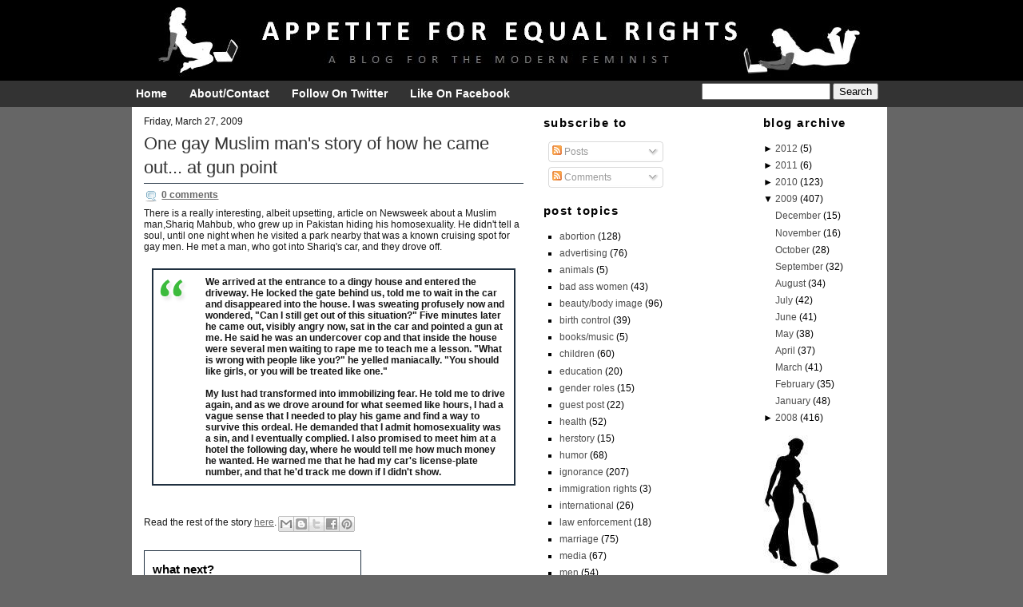

--- FILE ---
content_type: text/html; charset=UTF-8
request_url: http://appetiteforequalrights.blogspot.com/2009/03/one-gay-muslim-mans-story-of-how-he.html
body_size: 16271
content:
<!DOCTYPE html>
<html xmlns='http://www.w3.org/1999/xhtml' xmlns:b='http://www.google.com/2005/gml/b' xmlns:data='http://www.google.com/2005/gml/data' xmlns:expr='http://www.google.com/2005/gml/expr'>
<head>
<link href='https://www.blogger.com/static/v1/widgets/2944754296-widget_css_bundle.css' rel='stylesheet' type='text/css'/>
<base target='_blank'/>
<title>Appetite for Equal Rights | A Blog for the Modern Feminist</title>
<link href='mailto:appetiteforequalrights@gmail.com' rev='made'/>
<meta content='text/html; charset=UTF-8' http-equiv='Content-Type'/>
<meta content='blogger' name='generator'/>
<link href='http://appetiteforequalrights.blogspot.com/favicon.ico' rel='icon' type='image/x-icon'/>
<link href='http://appetiteforequalrights.blogspot.com/2009/03/one-gay-muslim-mans-story-of-how-he.html' rel='canonical'/>
<link rel="alternate" type="application/atom+xml" title="Appetite For Equal Rights - Atom" href="http://appetiteforequalrights.blogspot.com/feeds/posts/default" />
<link rel="alternate" type="application/rss+xml" title="Appetite For Equal Rights - RSS" href="http://appetiteforequalrights.blogspot.com/feeds/posts/default?alt=rss" />
<link rel="service.post" type="application/atom+xml" title="Appetite For Equal Rights - Atom" href="https://www.blogger.com/feeds/1630556584547798739/posts/default" />

<link rel="alternate" type="application/atom+xml" title="Appetite For Equal Rights - Atom" href="http://appetiteforequalrights.blogspot.com/feeds/7353051683496553715/comments/default" />
<!--Can't find substitution for tag [blog.ieCssRetrofitLinks]-->
<meta content='http://appetiteforequalrights.blogspot.com/2009/03/one-gay-muslim-mans-story-of-how-he.html' property='og:url'/>
<meta content='One gay Muslim man&#39;s story of how he came out... at gun point' property='og:title'/>
<meta content='A blog for the modern feminist.' property='og:description'/>
<meta content='A blog for the modern feminist.' name='description'/>
<meta content='feminism, women, gender, beauty, queer, equality, gay, lesbian, race, racism, homophobia, abortion, rape, sexism, feminist, womanist' name='keywords'/>
<meta content='Amy Rubinson' name='author'/>
<style id='page-skin-1' type='text/css'><!--
/*
-----------------------------------------------
Blogger Template Style
Name:     Super Custom
Designer: Amanda
URL:      www.bloggerbuster.com
Date:     07 Feb 2008
----------------------------------------------- */
/* Variable definitions
====================
<Variable name="bgcolor" description="Page Background Color"
type="color" default="#fff"">
<Variable name="topSectionBgColor" description="Top Section Background Color"
type="color" default="#000"">
<Variable name="textcolor" description="Text Color"
type="color" default="#161616">
<Variable name="navigColor" description="Nav Bar Text Color"
type="color" default="#fff">
<Variable name="navigHoverColor" description="Nav Bar Hover Color"
type="color" default="#CCCCCC">
<Variable name="linkcolor" description="Link Color"
type="color" default="#161616">
<Variable name="sidebarLinkColor" description="Sidebar Link Color"
type="color" default="#ccc">
<Variable name="sidebar2LinkColor" description="Right Sidebar Link Color"
type="color" default="#ccc">
<Variable name="pagetitlecolor" description="Blog Title Color"
type="color" default="#fff">
<Variable name="descriptioncolor" description="Blog Description Color"
type="color" default="#e6e6e6">
<Variable name="titlecolor" description="Post Title Color"
type="color" default="#333">
<Variable name="bordercolor" description="Border Color"
type="color" default="#203040">
<Variable name="sidebarcolor" description="Sidebar Title Color"
type="color" default="#b3b3b3">
<Variable name="sidebartextcolor" description="Sidebar Text Color"
type="color" default="#fff">
<Variable name="sidebar2textcolor" description="Right Sidebar Text Color"
type="color" default="#fff">
<Variable name="footerTextColor" description="Footer Text Color"
type="color" default="#fff">
<Variable name="visitedlinkcolor" description="Visited Link Color"
type="color" default="#404040">
<Variable name="postBackground" description="Posts Background Color"
type="color" default="#e6e6e6">
<Variable name="sidebarBackground" description="Sidebar Background Color"
type="color" default="#333">
<Variable name="footerBackgroundColor" description="Footer Background Color"
type="color" default="#161616">
<Variable name="rightSidebarBg" description="Right Sidebar Background Color"
type="color" default="#161616">
<Variable name="sidebarHeaderColor" description="Left Sidebar Header Color"
type="color" default="#e6e6e6">
<Variable name="sidebar2HeaderColor" description="Right Sidebar Header Color"
type="color" default="#e6e6e6">
<Variable name="footerHeaderColor" description="Footer Header Font Color"
type="color" default="#fff">
<Variable name="bodyfont" description="Text Font"
type="font" default="normal normal 105% Arial, sans-serif">
<Variable name="headerfont" description="Sidebar Title Font"
type="font"
default="normal bold 120% Arial, sans-serif">
<Variable name="pagetitlefont" description="Blog Title Font"
type="font"
default="normal normal 200% Helvetica, Arial, Verdana, Sans-serif">
<Variable name="descriptionfont" description="Blog Description Font"
type="font"
default="normal normal 100% Helvetica, Arial, Verdana, Sans-serif">
<Variable name="postfooterfont" description="Post Footer Font"
type="font"
default="normal normal 78% 'Trebuchet MS', Trebuchet, Arial, Verdana, Sans-serif">
<Variable name="posttitlefont" description="Post Title Font"
type="font" default="normal normal 160% Verdana, sans-serif">
*/
/* Use this with templates/template-twocol.html */
#navbar-iframe {
display: none !important;
}
body {
background:#666666;
margin:0px;
padding: 0;
color:#161616;
font:x-small Helvetica sans-serif;
font-size/* */:/**/small;
font-size: /**/small;
}
a:link {
color:#666666;
text-decoration:underline;
}
a:visited {
color:#666666;
text-decoration:underline;
}
a:hover {
color:#333333;
text-decoration:none;
}
a img {
-width:0;
}
/* Header
-----------------------------------------------
*/
#outer-header-wrapper {
background: #000000;
word-wrap: break-word; /* fix for long text breaking sidebar float in IE */
overflow: hidden;      /* fix for long non-text content breaking IE sidebar float */
}
#header-wrapper {
width:950px;
margin:0 auto 0 auto;
padding: 0;
}
#header-wrapper .widget-content img {
border: 0;
padding: 0;
margin:0;
}
#header-inner {
padding: 0;
margin: 0 0px;
}
#header {
margin: 0;
padding: 0;
color:#000000;
}
#header h1 {
margin:5px 0;
padding:10px 20px .25em 0;
line-height: 1.4em;
text-transform:none;
letter-spacing:0em;
font: normal normal 200% Helvetica, Arial, Verdana, Sans-serif;
font-weight: bold;
}
#header a {
color:#000000;
text-decoration:none;
}
#header a:hover {
color:#000000;
}
#header .description {
margin:5px 0;
padding:0 20px 15px 0;
text-transform:lowercase;
letter-spacing:0em;
line-height: 1.4em;
font: normal normal 100% Helvetica, Arial, Verdana, Sans-serif;
color: #e6e6e6;
font-weight: bold;
}
.nav img{
padding-left: 10px;
filter:progid:DXImageTransform.Microsoft.Alpha(opacity=100);
-moz-opacity: 1;
}
.nav:hover img{
filter:progid:DXImageTransform.Microsoft.Alpha(opacity=85);
-moz-opacity: 0.85;
}
/* Outer-Wrapper
----------------------------------------------- */
#outer-wrapper {
width: 950px;
margin:0 auto;
padding:0;
text-align:left;
font: normal normal 95% Verdana, sans-serif;
}
#content-wrapper {
width:950px;
margin: 0 0 5px 0;
padding: 0 0 5px 0;
clear:both;
}
#main-wrapper {
background: #ffffff;
width: 500px;
float: left;
margin: 0 0 10px 0;
padding: 5px;
word-wrap: break-word; /* fix for long text breaking sidebar float in IE */
overflow: hidden;     /* fix for long non-text content breaking IE sidebar float */
}
#main {
padding: 0 5px 5px 10px;
word-wrap: break-word; /* fix for long text breaking sidebar float in IE */
overflow: hidden;     /* fix for long non-text content breaking IE sidebar float */
}
#sidebar-wrapper {
background: #ffffff;
width: 260px;
padding: 5px;
margin: 0;
float: left;
word-wrap: break-word; /* fix for long text breaking sidebar float in IE */
overflow: hidden;      /* fix for long non-text content breaking IE sidebar float */
}
#sidebar-wrapper2 {
background: #ffffff;
width: 150px;
padding: 5px 5px 5px 10px;
float: left;
word-wrap: break-word; /* fix for long text breaking sidebar float in IE */
overflow: hidden;      /* fix for long non-text content breaking IE sidebar float */
}
/* Headings
----------------------------------------------- */
h2 {
margin:1.5em 0 .75em;
font:normal bold 120% Trebuchet, Trebuchet MS, Arial, sans-serif;
line-height: 1.4em;
text-transform:none;
letter-spacing:0em;
color:#b3b3b3;
}
.footer h2 {
margin:0 0 .75em;
border-bottom: 0px dotted ##203040;
font:normal bold 120% Trebuchet, Trebuchet MS, Arial, sans-serif;
line-height: 1.4em;
text-transform:lowercase;
letter-spacing:.1em;
color:#ffffff;
}
.recent-comments {
background: url(http://bloggerbuster.com/images/icons/recent-comments.gif) right center no-repeat;
}
.sidebar h2 {
margin: 5px 0 .75em;
color: #000000;
font:normal bold 120% Trebuchet, Trebuchet MS, Arial, sans-serif;
border-bottom: 0px dotted #203040;
letter-spacing:.1em;
line-height: 1.4em;
text-transform:lowercase;
padding: 0 0 2px 0;
}
.sidebar2 h2 {
color: #000000;
margin: 5px 0 .75em;
font:normal bold 120% Trebuchet, Trebuchet MS, Arial, sans-serif;
border-bottom: 0px dotted #203040;
letter-spacing:.1em;
line-height: 1.4em;
text-transform:lowercase;
padding: 0 0 2px 0;
}
.sidebar-three h2 {
background: #fff;
padding: 5px;
}
/* Posts
-----------------------------------------------
*/
h2.date-header strong {
margin:1.5em 0 .5em;
text-decoration:bold;
}
.post {
margin:.5em 0 .5em;
padding-bottom:20px;
padding-right: 10px;
}
.post-header-line-1 {
width: 499px;
clear: both;
margin: 5px 0 7px;
}
.post h2 {
margin:.25em 0 0;
padding:0 0 4px;
font: normal bold 176% Verdana, sans-serif;
line-height:1.4em;
color:#333333;
border-bottom: 1px solid #203040;
}
.post h2 a, .post h2 a:visited, .post h2 strong {
display:block;
text-decoration:none;
color:#333333;
font-weight:normal;
}
.post h2 strong, .post h2 a:hover {
color:#161616;
}
.post p {
margin:0 0 .75em;
line-height:1.4em;
}
.post-footer {
margin: .75em 0;
color:#b3b3b3;
text-transform:none;
letter-spacing:.1em;
font: normal normal 78% Verdana, sans-serif;
line-height: 1.4em;
}
.comment-link {
margin-left:.2em;
}
.post img {
padding:0;
border:0;
}
.post blockquote {
background: #ffffff url(https://blogger.googleusercontent.com/img/b/R29vZ2xl/AVvXsEgjXJC35DbShiNhmbcnR8HUGHJEvTkKJMFEcdeRXaBAQ-Jtw0PttqLbF7uoemZPMlFcb2pcPu3POumXnYIq4j5wudHiPjG7jHHvymL-nJXKUyba1AFdyCYuN7sAqQ_i9TwmzE_PFen1Z5Iq/s1600/rb+style+11.gif) no-repeat top left;
margin:.5em 10px 1.5em 10px;
border: 2px solid #203040;
padding: 8px 8px 8px 65px;
}
.post blockquote p {
margin:.75em 0;
}
.similar {
width: 250px;
padding: 0 10px 10px 10px;
border: 1px solid #203040;
margin: 10px 0 0 0;
float: left;
}
.what-next {
width: 250px;
border: 1px solid #203040;
padding: 0 10px 10px 10px;
margin: 10px 10px 0 0;
float: left;
}
#post-footer-box a {
text-decoration: none;
}
#post-footer-box h3 {
color: #000000;
text-transform: lowercase;
font: normal bold 120% Trebuchet, Trebuchet MS, Arial, sans-serif;
}
#post-footer-box h5 {
color: #000000;
font: normal bold 120% Trebuchet, Trebuchet MS, Arial, sans-serif;
}
.post-comment-link {
padding: 20;
}
.email-author-link {
background: url(http://bloggerbuster.com/images/icons/email-author.gif) bottom right no-repeat;
padding: 0 20px 0 0;
}
/* Comments
----------------------------------------------- */
#comments h4 {
margin:1em 0;
font-weight: bold;
line-height: 1.4em;
text-transform:none;
letter-spacing:.2em;
color: #b3b3b3;
}
#comments-block {
margin:1em 0 1.5em;
line-height:1.6em;
}
#comments-block .comment-author {
margin:0 0 .75em;
float: left;
}
#comments-block .comment-body {
margin:.25em 0 0;
}
#comments-block .comment-footer {
margin:-.25em 0 2em;
line-height: 1.4em;
text-transform:none;
letter-spacing:.1em;
}
#comments-block .comment-body p {
margin:0 0 .75em;
}
.deleted-comment {
font-style:italic;
color:gray;
}
#blog-pager-newer-link {
padding: 5px;
float: left;
}
#blog-pager-older-link {
padding: 5px;
float: right;
}
#blog-pager {
padding: 5px;
text-align: center;
}
.feed-links {
clear: both;
line-height: 2.5em;
}
/* Sidebar Content
----------------------------------------------- */
.sidebar {
color: #000000;
line-height: 1.5em;
margin-bottom: 30px;
}
.sidebar2 {
color: #000000;
line-height: 1.5em;
margin-bottom: 30px;
}
.sidebar a {
color: #4c4c4c;
text-decoration: none;
}
.sidebar2 a {
color: #4c4c4c;
text-decoration: none;
}
.sidebar ul {
list-style:square !important;
margin:0 0 0 20px;
padding:0 0 0;
}
.sidebar li {
margin:0;
padding:0 0 .25em 0;
line-height:1.5em;
}
ul.square {list-style-type: square}
.sidebar .widget, .main .widget {
border-bottom:0px dotted #203040;
margin:0 0 .5em;
padding:0 0 .5em;
}
.sidebar_icon {
background: #fff;
border: 2px solid #203040;
padding: 5px;
margin-right: 10px;
}
.sidebar_icon:hover {
border: 2px solid #999;
}
.main .Blog {
border-bottom-width: 0;
}
/* Profile
----------------------------------------------- */
.profile-img {
float: left;
margin: 0 5px 5px 0;
padding: 4px;
border: 0px solid #203040;
}
.profile-data {
margin:0;
text-transform:none;
letter-spacing:.1em;
font: normal normal 78% Verdana, sans-serif;
color: #b3b3b3;
font-weight: bold;
line-height: 1.6em;
}
.profile-datablock {
margin:.5em 0 .5em;
}
.profile-textblock {
margin: 0.5em 0;
line-height: 1.6em;
}
.profile-link {
font: normal normal 78% Verdana, sans-serif;
text-transform: none;
letter-spacing: .1em;
}
/* Footer
----------------------------------------------- */
#footer-outer {
background: #666666;
margin: 0 0 -20px 0;
clear: both;
}
#footer {
width:930px;
margin:0 auto;
}
#footer-bottom {
margin:0 auto;
padding-top:15px;
line-height: 1.6em;
text-align: center;
}
.footer {
padding: 10px;
color: #ffffff;
}
.footer a {
text-decoration: none;;
}
.footer_icon {
background: #fff;
border: 0px solid #203040;
padding: 5px;
margin-right: 10px;
}
.books {
background:#fff;
border: 0px solid #203040;
padding: 5px;
margin: 0 10px 10px 0;
}
#dropmenudiv{
position:absolute;
border:0px solid #203040;
border-bottom-width: 0;
font:normal 12px Verdana;
line-height:18px;
z-index:100;
}
#dropmenudiv a{
width: 100%;
display: block;
text-indent: 3px;
border-bottom: 0px solid #203040;
padding: 1px 0;
text-decoration: none;
font-weight: bold;
}
#dropmenudiv a:hover{ /*hover background color*/
background-color: #ffffcc;
}
/** Page structure tweaks for layout editor wireframe */
body#layout #header {
margin-left: 0px;
margin-right: 0px;
}
body#layout #header-wrapper {
width: 700px;
}
body#layout #outer-wrapper {
width: 700px;
}
body#layout #footer {
width: 700px;
}
body#layout #footer2 {
width: 200px;
}
body#layout #footer3 {
width: 200px;
}
body#layout #footer4 {
width: 200px;
}
body#layout #sidebar-wrapper {
width: 250px;
}
body#layout #sidebar-wrapper2 {
width: 150px;
float: left;
}
body#layout #sidebar-two {
width: 350px;
}
body#layout #navbar-section {
width: 700px;
margin: 0 auto;
}
body#layout #main-wrapper {
width: 300px;
float:left;
}
body#layout #crosscol-wrapper {
width: 700px;
}
body#layout #footer-bottom {
width: 700px;
}
/* Label Cloud Styles
----------------------------------------------- */
#labelCloud {text-align:center;font-family:arial,sans-serif;}
#labelCloud .label-cloud li{display:inline;background-image:none !important;padding:0 5px;margin:0;vertical-align:baseline !important;border:0 !important;}
#labelCloud ul{list-style-type:none;margin:0 auto;padding:0;}
#labelCloud a img{border:0;display:inline;margin:0 0 0 3px;padding:0}
#labelCloud a{text-decoration:none}
#labelCloud a:hover{text-decoration:underline}
#labelCloud li a{}
#labelCloud .label-cloud {}
#labelCloud .label-count {padding-left:0.2em;font-size:9px;color:#000}
#labelCloud .label-cloud li:before{content:"" !important}
/* Hides from IE-mac \*/
* html .clearfix {height: 1%;}
/* End hide from IE-mac */
.comment-box {
margin-left: 20px;
}
#outer-navbar-section {
background: #333333;
clear: both;
word-wrap: break-word; /* fix for long text breaking sidebar float in IE */
overflow: hidden;      /* fix for long non-text content breaking IE sidebar float */
}
#navbar-section {
width: 950px;
padding: 3px 0;
margin: 0 auto;
text-align: left;
clear: both;
word-wrap: break-word;
overflow: hidden;
}
#navig {
float: left;
width: 75%;
}
#navig ul {
padding: 5px 0;
margin: 0;
}
#navig ul li {
display: inline;
font-weight: bold;
list-style-type: none;
padding: 5px 10px 5px 0;
margin: 0;
}
.navig a:link {color: #ffffff; text-decoration: none;}     /* unvisited link */
.navig a:visited {color: #ffffff; text-decoration: none;}  /* visited link */
.navig a:hover {color: #ffffff; background: #CCCCCC; text-decoration: none;}   /* mouse over link */
.navig a:active {color: #ffffff} /* active link */
.navig a {
padding: 5px 10px 5px 5px;
font-family: Helvetica, Arial, sans-serif;
font-size: 110%;
font-weight: bold;
color: #ffffff;
text-decoration: none;
}
.navig a:hover {
background: #CCCCCC;
}
#searchbox {
width: 10%
float: right;
}
.pink{display:block}
.pink *{
display:block;
height:1px;
overflow:hidden;
font-size:.01em;
background:#f9e0e0}
.pink1{
margin-left:3px;
margin-right:3px;
padding-left:1px;
padding-right:1px;
border-left:1px solid #fcf1f1;
border-right:1px solid #fcf1f1;
background:#fae7e7}
.pink2{
margin-left:1px;
margin-right:1px;
padding-right:1px;
padding-left:1px;
border-left:1px solid #fefbfb;
border-right:1px solid #fefbfb;
background:#fae5e5}
.pink3{
margin-left:1px;
margin-right:1px;
border-left:1px solid #fae5e5;
border-right:1px solid #fae5e5;}
.pink4{
border-left:1px solid #fcf1f1;
border-right:1px solid #fcf1f1}
.pink5{
border-left:1px solid #fae7e7;
border-right:1px solid #fae7e7}
.pinkfg{
background:#f9e0e0}
.rose{display:block}
.rose *{
display:block;
height:1px;
overflow:hidden;
font-size:.01em;
background:#ffaad6}
.rose1{
margin-left:3px;
margin-right:3px;
padding-left:1px;
padding-right:1px;
border-left:1px solid #ffdaed;
border-right:1px solid #ffdaed;
background:#ffbfe0}
.rose2{
margin-left:1px;
margin-right:1px;
padding-right:1px;
padding-left:1px;
border-left:1px solid #fff6fa;
border-right:1px solid #fff6fa;
background:#ffbadd}
.rose3{
margin-left:1px;
margin-right:1px;
border-left:1px solid #ffbadd;
border-right:1px solid #ffbadd;}
.rose4{
border-left:1px solid #ffdaed;
border-right:1px solid #ffdaed}
.rose5{
border-left:1px solid #ffbfe0;
border-right:1px solid #ffbfe0}
.rosefg{
background:#ffaad6}
.commentlist ul {
margin: 0;
padding: 0;
}
.commentlist li {
list-style-type:none;
border-top: 1px solid #cccccc;
border-bottom: 1px solid #cccccc;
padding: 5px;
margin-bottom: 10px;
}
#search-box-holder {
width: 195px; float: right; margin: 10px 0; text-align: right}
#search-box-holder h2 {
margin: 0;
padding: 0;
text-transform: lowercase;
}
.commenttext {
width: 380px;
float: left;
}
.comment-link {
padding-left:20px;
padding-top:7px;
padding-bottom:7px;
background: url(https://blogger.googleusercontent.com/img/b/R29vZ2xl/AVvXsEgeg7-WhhLMnncoCBJj5SF09ZQg8eRRoNE38XzijPJ3TbCuJMOAsjsEOm0KS1MX8eAUJ38Dr8bR0yeHYpMXZyAJYqVfi6Y3l8-JDTMkOntoqCfBDQL_-prfkLKfkkzfhjv1bhg4Eyrd64k/s1600/mini-comment.gif) left no-repeat;
float:left;
font-size: 100%;
font-weight: bold;
}
.post-labels {
padding-left:20px;
padding-top:3px;
background:transparent url(http://bloggerbuster.com/images/folder.gif) bottom left no-repeat;
float:left;
font-size: 80%;
}
#thecontent {
background: #000000;
}

--></style>
<script language='JavaScript'>

<!-- This helps load images faster

image1 = new Image();
image1.src = "http://templates.bloggerbuster.com/girly_web_20/logo.gif";

image2 = new Image();
image2.src = "http://templates.bloggerbuster.com/girly_web_20/sidebar-bottom.gif";

image3 = new Image();
image3.src = "http://templates.bloggerbuster.com/girly_web_20/background.jpg";



// End -->
</script>
<!--[if lt IE 7.]> <script defer="defer" type="text/javascript" src="http://bloggerbuster.com/scripts/pngfix.js"></script> <![endif]-->
<script src='http://bloggerbuster.com/scripts/myBlogAvatar2.js' type='text/javascript'></script>
<link href='https://www.blogger.com/dyn-css/authorization.css?targetBlogID=1630556584547798739&amp;zx=0799f701-ef1f-44a7-953b-891267f9e5e8' media='none' onload='if(media!=&#39;all&#39;)media=&#39;all&#39;' rel='stylesheet'/><noscript><link href='https://www.blogger.com/dyn-css/authorization.css?targetBlogID=1630556584547798739&amp;zx=0799f701-ef1f-44a7-953b-891267f9e5e8' rel='stylesheet'/></noscript>
<meta name='google-adsense-platform-account' content='ca-host-pub-1556223355139109'/>
<meta name='google-adsense-platform-domain' content='blogspot.com'/>

<!-- data-ad-client=ca-pub-0680448669891459 -->

</head>
<body>
<div class='navbar section' id='navbar'><div class='widget Navbar' data-version='1' id='Navbar1'><script type="text/javascript">
    function setAttributeOnload(object, attribute, val) {
      if(window.addEventListener) {
        window.addEventListener('load',
          function(){ object[attribute] = val; }, false);
      } else {
        window.attachEvent('onload', function(){ object[attribute] = val; });
      }
    }
  </script>
<div id="navbar-iframe-container"></div>
<script type="text/javascript" src="https://apis.google.com/js/platform.js"></script>
<script type="text/javascript">
      gapi.load("gapi.iframes:gapi.iframes.style.bubble", function() {
        if (gapi.iframes && gapi.iframes.getContext) {
          gapi.iframes.getContext().openChild({
              url: 'https://www.blogger.com/navbar/1630556584547798739?po\x3d7353051683496553715\x26origin\x3dhttp://appetiteforequalrights.blogspot.com',
              where: document.getElementById("navbar-iframe-container"),
              id: "navbar-iframe"
          });
        }
      });
    </script><script type="text/javascript">
(function() {
var script = document.createElement('script');
script.type = 'text/javascript';
script.src = '//pagead2.googlesyndication.com/pagead/js/google_top_exp.js';
var head = document.getElementsByTagName('head')[0];
if (head) {
head.appendChild(script);
}})();
</script>
</div></div>
<div id='the_content'>
<div id='outer-header-wrapper'>
<div id='header-wrapper'>
<div class='header section' id='header'><div class='widget Header' data-version='1' id='Header1'>
<div id='header-inner'>
<a href='http://appetiteforequalrights.blogspot.com/' style='display: block'>
<img alt='Appetite For Equal Rights' height='101px; ' id='Header1_headerimg' src='https://blogger.googleusercontent.com/img/b/R29vZ2xl/AVvXsEh5xrZw3WvHEOR-GtCEUuKwEtJMYC-NPheiyuEHWlI7jRb1xVQTQX77NKak_sJ0YpqbhfWLZGUIiB_S3ehNQuIynwQWB-yBMDPRjzWYoXoJnTwdOSoTkrq4UjhiQj64Jq8D6PHCZp_jgW0/s1600-r/aerheader4.JPG' style='display: block' width='960px; '/>
</a>
</div>
</div></div>
</div>
</div><!-- end outer header wrapper -->
<!-- This is the navbar section which you can edit to include your own links -->
<div id='outer-navbar-section'>
<div id='navbar-section'>
<div class='navig section' id='navig'><div class='widget LinkList' data-version='1' id='LinkList1'>
<div class='widget-content'>
<ul>
<li><a href='http://appetiteforequalrights.blogspot.com/'>Home</a></li>
<li><a href='http://appetiteforequalrights.blogspot.com/2008/03/about-appetite-for-equal-rights.html'>About/Contact</a></li>
<li><a href='http://www.twitter.com/AmyRubinson'>Follow On Twitter</a></li>
<li><a href='http://www.facebook.com/pages/Appetite-for-Equal-Rights/8866262276'>Like On Facebook</a></li>
</ul>
<div class='clear'></div>
</div>
</div></div>
<div id='searchbox'>
<form action='/search' id='searchthis' method='get' style='display:inline;'><input id='search-box' name='q' size='18' type='text'/>
<input id='search-btn' type='submit' value='Search'/></form>
</div>
</div>
<div class='clearfix'></div>
<!-- End navbar section -->
</div><!-- end outer navbar section -->
<div id='outer-wrapper'>
<!-- skip links for text browsers -->
<span id='skiplinks' style='display:none;'>
<a href='#main'>skip to main </a> |
      <a href='#sidebar'>skip to sidebar</a>
</span>
<div class='clearfix' id='content-wrapper'>
<div style='clear:both;'></div>
<div id='main-wrapper'><div id='main-wrapper2'><div id='main-wrapper3'>
<div class='main section' id='main'><div class='widget Blog' data-version='1' id='Blog1'>
<div class='blog-posts'>
<div class='post'>
<div class='date-header'>Friday, March 27, 2009</div>
<a name='7353051683496553715'></a>
<h2 class='post-title'>
<a class='snap_noshots' href='http://appetiteforequalrights.blogspot.com/2009/03/one-gay-muslim-mans-story-of-how-he.html'>One gay Muslim man's story of how he came out... at gun point</a>
<span class='item-control blog-admin pid-706270966'>
<a href='https://www.blogger.com/post-edit.g?blogID=1630556584547798739&postID=7353051683496553715&from=pencil' title='Edit Post'>
<span class='quick-edit-icon'>&#160;</span>
</a>
</span>
</h2>
<span class='post-comment-link'>
<a class='comment-link snap_noshots' href='http://appetiteforequalrights.blogspot.com/2009/03/one-gay-muslim-mans-story-of-how-he.html#comments'>0
comments</a>
</span>
<div class='post-header-line-1'></div>
<div class='entry'>
There is a really interesting, albeit upsetting, article on Newsweek about a Muslim man,Shariq Mahbub, who grew up in Pakistan hiding his homosexuality. He didn't tell a soul, until one night when he visited a park nearby that was a known cruising spot for gay men. He met a man, who got into Shariq's car, and they drove off.<br /><br /><blockquote><span style="font-weight:bold;">We arrived at the entrance to a dingy house and entered the driveway. He locked the gate behind us, told me to wait in the car and disappeared into the house. I was sweating profusely now and wondered, "Can I still get out of this situation?" Five minutes later he came out, visibly angry now, sat in the car and pointed a gun at me. He said he was an undercover cop and that inside the house were several men waiting to rape me to teach me a lesson. "What is wrong with people like you?" he yelled maniacally. "You should like girls, or you will be treated like one."<br /><br />My lust had transformed into immobilizing fear. He told me to drive again, and as we drove around for what seemed like hours, I had a vague sense that I needed to play his game and find a way to survive this ordeal. He demanded that I admit homosexuality was a sin, and I eventually complied. I also promised to meet him at a hotel the following day, where he would tell me how much money he wanted. He warned me that he had my car's license-plate number, and that he'd track me down if I didn't show.</span></blockquote><br />Read the rest of the story <a href="http://www.newsweek.com/id/190469?gt1=43002">here</a>.
<div class='post-share-buttons'>
<a class='goog-inline-block share-button sb-email' href='https://www.blogger.com/share-post.g?blogID=1630556584547798739&postID=7353051683496553715&target=email' target='_blank' title='Email This'><span class='share-button-link-text'>Email This</span></a><a class='goog-inline-block share-button sb-blog' href='https://www.blogger.com/share-post.g?blogID=1630556584547798739&postID=7353051683496553715&target=blog' onclick='window.open(this.href, "_blank", "height=270,width=475"); return false;' target='_blank' title='BlogThis!'><span class='share-button-link-text'>BlogThis!</span></a><a class='goog-inline-block share-button sb-twitter' href='https://www.blogger.com/share-post.g?blogID=1630556584547798739&postID=7353051683496553715&target=twitter' target='_blank' title='Share to X'><span class='share-button-link-text'>Share to X</span></a><a class='goog-inline-block share-button sb-facebook' href='https://www.blogger.com/share-post.g?blogID=1630556584547798739&postID=7353051683496553715&target=facebook' onclick='window.open(this.href, "_blank", "height=430,width=640"); return false;' target='_blank' title='Share to Facebook'><span class='share-button-link-text'>Share to Facebook</span></a><a class='goog-inline-block share-button sb-pinterest' href='https://www.blogger.com/share-post.g?blogID=1630556584547798739&postID=7353051683496553715&target=pinterest' target='_blank' title='Share to Pinterest'><span class='share-button-link-text'>Share to Pinterest</span></a>
</div>
<script type='text/javascript'>
tweetmeme_style = 'compact'; 
tweetmeme_url = 'http://appetiteforequalrights.blogspot.com/2009/03/one-gay-muslim-mans-story-of-how-he.html';
tweetmeme_source = 'amyrubinson';
</script>
<script src='http://tweetmeme.com/i/scripts/button.js' type='text/javascript'></script>
<div style='clear: both;'></div>
</div>
<p class='postmetadata snap_noshots'>
</p>
<div id='post-footer-box'>
<div class='what-next'>
<h3>What next?</h3>
<ul>
<li><a class='snap_no_shots' href='#comments'>Post a comment<span class='post-comment-link'>&#160;</span></a></li>
<li>
<span class='item-action'>
<a class='snap_noshots' href='https://www.blogger.com/email-post/1630556584547798739/7353051683496553715' title='Email Post'>
            Email this post <span class='email-post-icon'>&#160;</span>
</a>
</span>
</li>
</ul>
<p>You can also bookmark this post using your favorite bookmarking service:</p>
<div class='snap_noshots'>
<script type='text/javascript'>
  addthis_url    = location.href;   
  addthis_title  = document.title;  
  addthis_pub    = 'amandaf';     
</script><script src='http://s7.addthis.com/js/addthis_widget.php?v=12' type='text/javascript'></script>
</div>
</div>
<div class='similar'>
<div class='widget-content'>
<h3>Related Posts by Categories</h3>
<div id='data2007'></div><br/><br/>
<div id='hoctro' style='display:none;'>
						Widget by <u><a href='http://hoctro.blogspot.com'>Hoctro</a></u> | <u><a href='http://www.jackbook.com/' title='Related Posts on Blogger Modified by JackBook.Com. Read More?'>Jack Book</a></u>
</div>
<script type='text/javascript'>

					var homeUrl3 = "http://appetiteforequalrights.blogspot.com/";
					var maxNumberOfPostsPerLabel = 4;
					var maxNumberOfLabels = 3;

					maxNumberOfPostsPerLabel = 3;
					maxNumberOfLabels = 3;


					function listEntries10(json) {
					  var ul = document.createElement('ul');
					  var maxPosts = (json.feed.entry.length <= maxNumberOfPostsPerLabel) ? 
					                 json.feed.entry.length : maxNumberOfPostsPerLabel;
					  for (var i = 0; i < maxPosts; i++) {
					    var entry = json.feed.entry[i];
					    var alturl;

					    for (var k = 0; k < entry.link.length; k++) {
					      if (entry.link[k].rel == 'alternate') {
					        alturl = entry.link[k].href;
					        break;
					      }
					    }
					    var li = document.createElement('li');
					    var a = document.createElement('a');
					    a.href = alturl;

						if(a.href!=location.href) {
							var txt = document.createTextNode(entry.title.$t);	
							a.appendChild(txt);
							li.appendChild(a);
							ul.appendChild(li);	
						}
					  }
					  for (var l = 0; l < json.feed.link.length; l++) {
					    if (json.feed.link[l].rel == 'alternate') {
					      var raw = json.feed.link[l].href;
					      var label = raw.substr(homeUrl3.length+13);
					      var k;
					      for (k=0; k<20; k++) label = label.replace("%20", " ");
					      var txt = document.createTextNode(label);
					      var h = document.createElement('b');
					      h.appendChild(txt);
					      var div1 = document.createElement('div');
					       div1.appendChild(h);
					      div1.appendChild(ul);
					      document.getElementById('data2007').appendChild(div1);
					    }
					  }
					}
					function search10(query, label) {

					var script = document.createElement('script');
					script.setAttribute('src', query + 'feeds/posts/default/-/'
					 + label +
					'?alt=json-in-script&callback=listEntries10');
					script.setAttribute('type', 'text/javascript');
					document.documentElement.firstChild.appendChild(script);
					}

					var labelArray = new Array();
					var numLabel = 0;

					
					  
					    textLabel = "men";
					    
					    var test = 0;
					    for (var i = 0; i < labelArray.length; i++)
					    if (labelArray[i] == textLabel) test = 1;
					    if (test == 0) { 
					       labelArray.push(textLabel);
					       var maxLabels = (labelArray.length <= maxNumberOfLabels) ? 
					              labelArray.length : maxNumberOfLabels;
					       if (numLabel < maxLabels) {
					          search10(homeUrl3, textLabel);
					          numLabel++;
					       }
					    }
					  
					    textLabel = "queer issues";
					    
					    var test = 0;
					    for (var i = 0; i < labelArray.length; i++)
					    if (labelArray[i] == textLabel) test = 1;
					    if (test == 0) { 
					       labelArray.push(textLabel);
					       var maxLabels = (labelArray.length <= maxNumberOfLabels) ? 
					              labelArray.length : maxNumberOfLabels;
					       if (numLabel < maxLabels) {
					          search10(homeUrl3, textLabel);
					          numLabel++;
					       }
					    }
					  
					    textLabel = "violence";
					    
					    var test = 0;
					    for (var i = 0; i < labelArray.length; i++)
					    if (labelArray[i] == textLabel) test = 1;
					    if (test == 0) { 
					       labelArray.push(textLabel);
					       var maxLabels = (labelArray.length <= maxNumberOfLabels) ? 
					              labelArray.length : maxNumberOfLabels;
					       if (numLabel < maxLabels) {
					          search10(homeUrl3, textLabel);
					          numLabel++;
					       }
					    }
					  
					
					</script>
</div>
</div>
</div>
<div style='clear:both;'></div>
</div>
<div class='comments' id='comments'>
<a name='comments'></a>
<h3 id='comments'><strong>
0
comments:
        
</strong>
      to &#8220;<span style='color: rgb(128, 128, 0); letter-spacing: 0px;'>
<a name='7353051683496553715'></a>
<a href='http://appetiteforequalrights.blogspot.com/2009/03/one-gay-muslim-mans-story-of-how-he.html'>One gay Muslim man's story of how he came out... at gun point</a>
</span>&#8221;
      </h3>
<ul class='commentlist' style='margin: 0; padding: 0;'>
</ul>
<p class='comment-footer'>
<a href='https://www.blogger.com/comment/fullpage/post/1630556584547798739/7353051683496553715' onclick=''>Post a Comment</a>
</p>
<div id='backlinks-container'>
<div id='Blog1_backlinks-container'>
</div>
</div>
</div>
</div>
<div class='navigation'>
<div class='feed-links'>
Subscribe to:
<a class='feed-link snap_noshots' href='http://appetiteforequalrights.blogspot.com/feeds/7353051683496553715/comments/default' target='_blank' type='application/atom+xml'>Post Comments (Atom)</a>
</div>
</div>
<div class='blog-pager' id='blog-pager'>
<span id='blog-pager-newer-link'>
<a class='blog-pager-newer-link' href='http://appetiteforequalrights.blogspot.com/2009/03/abc-show-explores-homophobia.html' id='Blog1_blog-pager-newer-link' title='Newer Post'>Newer Post</a>
</span>
<span id='blog-pager-older-link'>
<a class='blog-pager-older-link' href='http://appetiteforequalrights.blogspot.com/2009/03/womens-issues-on-youtube.html' id='Blog1_blog-pager-older-link' title='Older Post'>Older Post</a>
</span>
<a class='home-link' href='http://appetiteforequalrights.blogspot.com/'>Home</a>
</div>
<div class='clear'></div>
</div></div>
</div></div></div>
<div id='main-sidebar-wrapper'>
<div class='snap_noshots' id='sidebar-wrapper'>
<div class='sidebar section' id='sidebar'><div class='widget Subscribe' data-version='1' id='Subscribe1'>
<div style='white-space:nowrap'>
<h2 class='title'>Subscribe To</h2>
<div class='widget-content'>
<div class='subscribe-wrapper subscribe-type-POST'>
<div class='subscribe expanded subscribe-type-POST' id='SW_READER_LIST_Subscribe1POST' style='display:none;'>
<div class='top'>
<span class='inner' onclick='return(_SW_toggleReaderList(event, "Subscribe1POST"));'>
<img class='subscribe-dropdown-arrow' src='https://resources.blogblog.com/img/widgets/arrow_dropdown.gif'/>
<img align='absmiddle' alt='' border='0' class='feed-icon' src='https://resources.blogblog.com/img/icon_feed12.png'/>
Posts
</span>
<div class='feed-reader-links'>
<a class='feed-reader-link' href='https://www.netvibes.com/subscribe.php?url=http%3A%2F%2Fappetiteforequalrights.blogspot.com%2Ffeeds%2Fposts%2Fdefault' target='_blank'>
<img src='https://resources.blogblog.com/img/widgets/subscribe-netvibes.png'/>
</a>
<a class='feed-reader-link' href='https://add.my.yahoo.com/content?url=http%3A%2F%2Fappetiteforequalrights.blogspot.com%2Ffeeds%2Fposts%2Fdefault' target='_blank'>
<img src='https://resources.blogblog.com/img/widgets/subscribe-yahoo.png'/>
</a>
<a class='feed-reader-link' href='http://appetiteforequalrights.blogspot.com/feeds/posts/default' target='_blank'>
<img align='absmiddle' class='feed-icon' src='https://resources.blogblog.com/img/icon_feed12.png'/>
                  Atom
                </a>
</div>
</div>
<div class='bottom'></div>
</div>
<div class='subscribe' id='SW_READER_LIST_CLOSED_Subscribe1POST' onclick='return(_SW_toggleReaderList(event, "Subscribe1POST"));'>
<div class='top'>
<span class='inner'>
<img class='subscribe-dropdown-arrow' src='https://resources.blogblog.com/img/widgets/arrow_dropdown.gif'/>
<span onclick='return(_SW_toggleReaderList(event, "Subscribe1POST"));'>
<img align='absmiddle' alt='' border='0' class='feed-icon' src='https://resources.blogblog.com/img/icon_feed12.png'/>
Posts
</span>
</span>
</div>
<div class='bottom'></div>
</div>
</div>
<div class='subscribe-wrapper subscribe-type-PER_POST'>
<div class='subscribe expanded subscribe-type-PER_POST' id='SW_READER_LIST_Subscribe1PER_POST' style='display:none;'>
<div class='top'>
<span class='inner' onclick='return(_SW_toggleReaderList(event, "Subscribe1PER_POST"));'>
<img class='subscribe-dropdown-arrow' src='https://resources.blogblog.com/img/widgets/arrow_dropdown.gif'/>
<img align='absmiddle' alt='' border='0' class='feed-icon' src='https://resources.blogblog.com/img/icon_feed12.png'/>
Comments
</span>
<div class='feed-reader-links'>
<a class='feed-reader-link' href='https://www.netvibes.com/subscribe.php?url=http%3A%2F%2Fappetiteforequalrights.blogspot.com%2Ffeeds%2F7353051683496553715%2Fcomments%2Fdefault' target='_blank'>
<img src='https://resources.blogblog.com/img/widgets/subscribe-netvibes.png'/>
</a>
<a class='feed-reader-link' href='https://add.my.yahoo.com/content?url=http%3A%2F%2Fappetiteforequalrights.blogspot.com%2Ffeeds%2F7353051683496553715%2Fcomments%2Fdefault' target='_blank'>
<img src='https://resources.blogblog.com/img/widgets/subscribe-yahoo.png'/>
</a>
<a class='feed-reader-link' href='http://appetiteforequalrights.blogspot.com/feeds/7353051683496553715/comments/default' target='_blank'>
<img align='absmiddle' class='feed-icon' src='https://resources.blogblog.com/img/icon_feed12.png'/>
                  Atom
                </a>
</div>
</div>
<div class='bottom'></div>
</div>
<div class='subscribe' id='SW_READER_LIST_CLOSED_Subscribe1PER_POST' onclick='return(_SW_toggleReaderList(event, "Subscribe1PER_POST"));'>
<div class='top'>
<span class='inner'>
<img class='subscribe-dropdown-arrow' src='https://resources.blogblog.com/img/widgets/arrow_dropdown.gif'/>
<span onclick='return(_SW_toggleReaderList(event, "Subscribe1PER_POST"));'>
<img align='absmiddle' alt='' border='0' class='feed-icon' src='https://resources.blogblog.com/img/icon_feed12.png'/>
Comments
</span>
</span>
</div>
<div class='bottom'></div>
</div>
</div>
<div style='clear:both'></div>
</div>
</div>
<div class='clear'></div>
</div><div class='widget Label' data-version='1' id='Label1'>
<h2>Post topics</h2>
<div class='widget-content list-label-widget-content'>
<ul>
<li>
<a dir='ltr' href='http://appetiteforequalrights.blogspot.com/search/label/abortion'>abortion</a>
<span dir='ltr'>(128)</span>
</li>
<li>
<a dir='ltr' href='http://appetiteforequalrights.blogspot.com/search/label/advertising'>advertising</a>
<span dir='ltr'>(76)</span>
</li>
<li>
<a dir='ltr' href='http://appetiteforequalrights.blogspot.com/search/label/animals'>animals</a>
<span dir='ltr'>(5)</span>
</li>
<li>
<a dir='ltr' href='http://appetiteforequalrights.blogspot.com/search/label/bad%20ass%20women'>bad ass women</a>
<span dir='ltr'>(43)</span>
</li>
<li>
<a dir='ltr' href='http://appetiteforequalrights.blogspot.com/search/label/beauty%2Fbody%20image'>beauty/body image</a>
<span dir='ltr'>(96)</span>
</li>
<li>
<a dir='ltr' href='http://appetiteforequalrights.blogspot.com/search/label/birth%20control'>birth control</a>
<span dir='ltr'>(39)</span>
</li>
<li>
<a dir='ltr' href='http://appetiteforequalrights.blogspot.com/search/label/books%2Fmusic'>books/music</a>
<span dir='ltr'>(5)</span>
</li>
<li>
<a dir='ltr' href='http://appetiteforequalrights.blogspot.com/search/label/children'>children</a>
<span dir='ltr'>(60)</span>
</li>
<li>
<a dir='ltr' href='http://appetiteforequalrights.blogspot.com/search/label/education'>education</a>
<span dir='ltr'>(20)</span>
</li>
<li>
<a dir='ltr' href='http://appetiteforequalrights.blogspot.com/search/label/gender%20roles'>gender roles</a>
<span dir='ltr'>(15)</span>
</li>
<li>
<a dir='ltr' href='http://appetiteforequalrights.blogspot.com/search/label/guest%20post'>guest post</a>
<span dir='ltr'>(22)</span>
</li>
<li>
<a dir='ltr' href='http://appetiteforequalrights.blogspot.com/search/label/health'>health</a>
<span dir='ltr'>(52)</span>
</li>
<li>
<a dir='ltr' href='http://appetiteforequalrights.blogspot.com/search/label/herstory'>herstory</a>
<span dir='ltr'>(15)</span>
</li>
<li>
<a dir='ltr' href='http://appetiteforequalrights.blogspot.com/search/label/humor'>humor</a>
<span dir='ltr'>(68)</span>
</li>
<li>
<a dir='ltr' href='http://appetiteforequalrights.blogspot.com/search/label/ignorance'>ignorance</a>
<span dir='ltr'>(207)</span>
</li>
<li>
<a dir='ltr' href='http://appetiteforequalrights.blogspot.com/search/label/immigration%20rights'>immigration rights</a>
<span dir='ltr'>(3)</span>
</li>
<li>
<a dir='ltr' href='http://appetiteforequalrights.blogspot.com/search/label/international'>international</a>
<span dir='ltr'>(26)</span>
</li>
<li>
<a dir='ltr' href='http://appetiteforequalrights.blogspot.com/search/label/law%20enforcement'>law enforcement</a>
<span dir='ltr'>(18)</span>
</li>
<li>
<a dir='ltr' href='http://appetiteforequalrights.blogspot.com/search/label/marriage'>marriage</a>
<span dir='ltr'>(75)</span>
</li>
<li>
<a dir='ltr' href='http://appetiteforequalrights.blogspot.com/search/label/media'>media</a>
<span dir='ltr'>(67)</span>
</li>
<li>
<a dir='ltr' href='http://appetiteforequalrights.blogspot.com/search/label/men'>men</a>
<span dir='ltr'>(54)</span>
</li>
<li>
<a dir='ltr' href='http://appetiteforequalrights.blogspot.com/search/label/military'>military</a>
<span dir='ltr'>(17)</span>
</li>
<li>
<a dir='ltr' href='http://appetiteforequalrights.blogspot.com/search/label/motherhood%2Fparenting'>motherhood/parenting</a>
<span dir='ltr'>(22)</span>
</li>
<li>
<a dir='ltr' href='http://appetiteforequalrights.blogspot.com/search/label/objectification'>objectification</a>
<span dir='ltr'>(15)</span>
</li>
<li>
<a dir='ltr' href='http://appetiteforequalrights.blogspot.com/search/label/people%20with%20disabilities'>people with disabilities</a>
<span dir='ltr'>(6)</span>
</li>
<li>
<a dir='ltr' href='http://appetiteforequalrights.blogspot.com/search/label/politics%2Fgovernment'>politics/government</a>
<span dir='ltr'>(322)</span>
</li>
<li>
<a dir='ltr' href='http://appetiteforequalrights.blogspot.com/search/label/poverty%2Feconomy'>poverty/economy</a>
<span dir='ltr'>(11)</span>
</li>
<li>
<a dir='ltr' href='http://appetiteforequalrights.blogspot.com/search/label/pregnancy'>pregnancy</a>
<span dir='ltr'>(50)</span>
</li>
<li>
<a dir='ltr' href='http://appetiteforequalrights.blogspot.com/search/label/prostitution'>prostitution</a>
<span dir='ltr'>(8)</span>
</li>
<li>
<a dir='ltr' href='http://appetiteforequalrights.blogspot.com/search/label/protests'>protests</a>
<span dir='ltr'>(17)</span>
</li>
<li>
<a dir='ltr' href='http://appetiteforequalrights.blogspot.com/search/label/queer%20issues'>queer issues</a>
<span dir='ltr'>(175)</span>
</li>
<li>
<a dir='ltr' href='http://appetiteforequalrights.blogspot.com/search/label/race%2Fracism%2Fwomen%20of%20color'>race/racism/women of color</a>
<span dir='ltr'>(93)</span>
</li>
<li>
<a dir='ltr' href='http://appetiteforequalrights.blogspot.com/search/label/rape%2Fsexual%20assault'>rape/sexual assault</a>
<span dir='ltr'>(70)</span>
</li>
<li>
<a dir='ltr' href='http://appetiteforequalrights.blogspot.com/search/label/relationships'>relationships</a>
<span dir='ltr'>(13)</span>
</li>
<li>
<a dir='ltr' href='http://appetiteforequalrights.blogspot.com/search/label/religion'>religion</a>
<span dir='ltr'>(28)</span>
</li>
<li>
<a dir='ltr' href='http://appetiteforequalrights.blogspot.com/search/label/sex'>sex</a>
<span dir='ltr'>(36)</span>
</li>
<li>
<a dir='ltr' href='http://appetiteforequalrights.blogspot.com/search/label/sex%20education'>sex education</a>
<span dir='ltr'>(42)</span>
</li>
<li>
<a dir='ltr' href='http://appetiteforequalrights.blogspot.com/search/label/sexism'>sexism</a>
<span dir='ltr'>(148)</span>
</li>
<li>
<a dir='ltr' href='http://appetiteforequalrights.blogspot.com/search/label/sports'>sports</a>
<span dir='ltr'>(16)</span>
</li>
<li>
<a dir='ltr' href='http://appetiteforequalrights.blogspot.com/search/label/STDs'>STDs</a>
<span dir='ltr'>(21)</span>
</li>
<li>
<a dir='ltr' href='http://appetiteforequalrights.blogspot.com/search/label/taking%20action'>taking action</a>
<span dir='ltr'>(88)</span>
</li>
<li>
<a dir='ltr' href='http://appetiteforequalrights.blogspot.com/search/label/theft'>theft</a>
<span dir='ltr'>(4)</span>
</li>
<li>
<a dir='ltr' href='http://appetiteforequalrights.blogspot.com/search/label/trafficking'>trafficking</a>
<span dir='ltr'>(4)</span>
</li>
<li>
<a dir='ltr' href='http://appetiteforequalrights.blogspot.com/search/label/transgender%20rights'>transgender rights</a>
<span dir='ltr'>(24)</span>
</li>
<li>
<a dir='ltr' href='http://appetiteforequalrights.blogspot.com/search/label/TV%2Fmovies'>TV/movies</a>
<span dir='ltr'>(74)</span>
</li>
<li>
<a dir='ltr' href='http://appetiteforequalrights.blogspot.com/search/label/videos'>videos</a>
<span dir='ltr'>(263)</span>
</li>
<li>
<a dir='ltr' href='http://appetiteforequalrights.blogspot.com/search/label/violence'>violence</a>
<span dir='ltr'>(78)</span>
</li>
<li>
<a dir='ltr' href='http://appetiteforequalrights.blogspot.com/search/label/women%20abroad'>women abroad</a>
<span dir='ltr'>(52)</span>
</li>
<li>
<a dir='ltr' href='http://appetiteforequalrights.blogspot.com/search/label/work'>work</a>
<span dir='ltr'>(28)</span>
</li>
</ul>
<div class='clear'></div>
</div>
</div><div class='widget LinkList' data-version='1' id='LinkList2'>
<h2>fav feminist blogs/sites</h2>
<div class='widget-content'>
<ul>
<li><a href='http://www.15andcounting.org/blog/'>15andCounting</a></li>
<li><a href='http://acelebrationofcurves.com/'>A Celebration of Curves</a></li>
<li><a href='http://youngfeministadventures.blogspot.com/'>Adventures of a Young Feminist</a></li>
<li><a href='http://angryblackbitch.blogspot.com/'>Angry Black Bitch</a></li>
<li><a href='http://angrybrownbutch.com/'>Angry Brown Butch</a></li>
<li><a href='http://bitchmagazine.org/blogs'>Bitch Magazine Blogs</a></li>
<li><a href='http://bitchphd.blogspot.com/'>Bitch PhD</a></li>
<li><a href='http://bloggingwomen.blogspot.com/'>Blogging Women</a></li>
<li><a href='http://www.blogher.com/'>BlogHer</a></li>
<li><a href='http://bloggingwomen.blogspot.com/'>Blogs By Women</a></li>
<li><a href='http://chicksrockblog.com/'>Chicks Rock</a></li>
<li><a href='http://www.chipchick.com/'>Chip Chick</a></li>
<li><a href='http://www.choiceusa.org/index.php?option=com_wrapper&view=wrapper&Itemid=80'>Choice Words</a></li>
<li><a href='http://clinicescort.com/'>Clinic Escort</a></li>
<li><a href='http://www.democraticunderground.com//'>Democratic Underground</a></li>
<li><a href='http://thefbomb.org/'>F Bomb</a></li>
<li><a href='http://www.feministe.us/blog/'>Feministe</a></li>
<li><a href='http://www.feministing.com/'>Feministing</a></li>
<li><a href='http://disabledfeminists.com/'>Feminists With Disabilities</a></li>
<li><a href='http://finallyfeminism101.wordpress.com/'>Finally, a Feminism 101 Blog</a></li>
<li><a href='http://www.fourthwavefeminism.com/'>Fourth Wave Feminism</a></li>
<li><a href='http://blog.gayrightswatch.com/'>Gay Rights Watch</a></li>
<li><a href='http://hollabacknyc.blogspot.com/'>Holla Back NYC</a></li>
<li><a href='http://blog.iblamethepatriarchy.com/'>I Blame the Patriarchy</a></li>
<li><a href='http://jumpoffthebridge.com/'>Jump Off the Bridge</a></li>
<li><a href='http://leftfocus.blogspot.com/'>Left Focus</a></li>
<li><a href='http://www.ourbodiesourblog.org/'>Our Bodies Our Blog</a></li>
<li><a href='http://www.racialicious.com/'>Racialicious</a></li>
<li><a href='http://shakespearessister.blogspot.com/'>Shakesville</a></li>
<li><a href='http://contexts.org/socimages/'>Sociological Images</a></li>
<li><a href='http://www.teenvoices.com/'>Teen Voices</a></li>
<li><a href='http://thedailyfemme.com/'>The Daily Femme</a></li>
<li><a href='http://secondinnocence.blogspot.com/'>The Feminist Underground</a></li>
<li><a href='http://thenewgay.net/'>The New Gay</a></li>
<li><a href='http://www.transadvocate.com/'>The Transadvocate</a></li>
<li><a href='http://transgroupblog.blogspot.com/'>Trans Group Blog</a></li>
<li><a href='http://transgriot.blogspot.com/'>TransGriot</a></li>
<li><a href='http://www.vivalafeminista.com/'>Viva La Feminista</a></li>
<li><a href='http://www.wimnonline.org/WIMNsVoicesBlog/'>WIMNs Voices</a></li>
<li><a href='http://www.womanist-musings.com/'>Womanist Musings</a></li>
<li><a href='http://www.womensenews.org/'>Women's eNews</a></li>
</ul>
<div class='clear'></div>
</div>
</div></div>
</div>
<div class='snap_noshots' id='sidebar-wrapper2'>
<div class='sidebar2 section' id='sidebar-right'><div class='widget BlogArchive' data-version='1' id='BlogArchive1'>
<h2>Blog Archive</h2>
<div class='widget-content'>
<div id='ArchiveList'>
<div id='BlogArchive1_ArchiveList'>
<ul>
<li class='archivedate collapsed'>
<a class='toggle' href='//appetiteforequalrights.blogspot.com/2009/03/one-gay-muslim-mans-story-of-how-he.html?widgetType=BlogArchive&widgetId=BlogArchive1&action=toggle&dir=open&toggle=YEARLY-1325394000000&toggleopen=MONTHLY-1235883600000'>
<span class='zippy'>&#9658; </span>
</a>
<a class='post-count-link' href='http://appetiteforequalrights.blogspot.com/2012/'>2012</a>
            (<span class='post-count'>5</span>)
          
<ul>
<li class='archivedate collapsed'>
<a class='post-count-link' href='http://appetiteforequalrights.blogspot.com/2012/12/'>December</a>
            (<span class='post-count'>4</span>)
          
</li>
</ul>
<ul>
<li class='archivedate collapsed'>
<a class='post-count-link' href='http://appetiteforequalrights.blogspot.com/2012/11/'>November</a>
            (<span class='post-count'>1</span>)
          
</li>
</ul>
</li>
</ul>
<ul>
<li class='archivedate collapsed'>
<a class='toggle' href='//appetiteforequalrights.blogspot.com/2009/03/one-gay-muslim-mans-story-of-how-he.html?widgetType=BlogArchive&widgetId=BlogArchive1&action=toggle&dir=open&toggle=YEARLY-1293858000000&toggleopen=MONTHLY-1235883600000'>
<span class='zippy'>&#9658; </span>
</a>
<a class='post-count-link' href='http://appetiteforequalrights.blogspot.com/2011/'>2011</a>
            (<span class='post-count'>6</span>)
          
<ul>
<li class='archivedate collapsed'>
<a class='post-count-link' href='http://appetiteforequalrights.blogspot.com/2011/03/'>March</a>
            (<span class='post-count'>1</span>)
          
</li>
</ul>
<ul>
<li class='archivedate collapsed'>
<a class='post-count-link' href='http://appetiteforequalrights.blogspot.com/2011/02/'>February</a>
            (<span class='post-count'>3</span>)
          
</li>
</ul>
<ul>
<li class='archivedate collapsed'>
<a class='post-count-link' href='http://appetiteforequalrights.blogspot.com/2011/01/'>January</a>
            (<span class='post-count'>2</span>)
          
</li>
</ul>
</li>
</ul>
<ul>
<li class='archivedate collapsed'>
<a class='toggle' href='//appetiteforequalrights.blogspot.com/2009/03/one-gay-muslim-mans-story-of-how-he.html?widgetType=BlogArchive&widgetId=BlogArchive1&action=toggle&dir=open&toggle=YEARLY-1262322000000&toggleopen=MONTHLY-1235883600000'>
<span class='zippy'>&#9658; </span>
</a>
<a class='post-count-link' href='http://appetiteforequalrights.blogspot.com/2010/'>2010</a>
            (<span class='post-count'>123</span>)
          
<ul>
<li class='archivedate collapsed'>
<a class='post-count-link' href='http://appetiteforequalrights.blogspot.com/2010/12/'>December</a>
            (<span class='post-count'>2</span>)
          
</li>
</ul>
<ul>
<li class='archivedate collapsed'>
<a class='post-count-link' href='http://appetiteforequalrights.blogspot.com/2010/11/'>November</a>
            (<span class='post-count'>1</span>)
          
</li>
</ul>
<ul>
<li class='archivedate collapsed'>
<a class='post-count-link' href='http://appetiteforequalrights.blogspot.com/2010/10/'>October</a>
            (<span class='post-count'>6</span>)
          
</li>
</ul>
<ul>
<li class='archivedate collapsed'>
<a class='post-count-link' href='http://appetiteforequalrights.blogspot.com/2010/09/'>September</a>
            (<span class='post-count'>1</span>)
          
</li>
</ul>
<ul>
<li class='archivedate collapsed'>
<a class='post-count-link' href='http://appetiteforequalrights.blogspot.com/2010/08/'>August</a>
            (<span class='post-count'>14</span>)
          
</li>
</ul>
<ul>
<li class='archivedate collapsed'>
<a class='post-count-link' href='http://appetiteforequalrights.blogspot.com/2010/07/'>July</a>
            (<span class='post-count'>8</span>)
          
</li>
</ul>
<ul>
<li class='archivedate collapsed'>
<a class='post-count-link' href='http://appetiteforequalrights.blogspot.com/2010/06/'>June</a>
            (<span class='post-count'>16</span>)
          
</li>
</ul>
<ul>
<li class='archivedate collapsed'>
<a class='post-count-link' href='http://appetiteforequalrights.blogspot.com/2010/05/'>May</a>
            (<span class='post-count'>9</span>)
          
</li>
</ul>
<ul>
<li class='archivedate collapsed'>
<a class='post-count-link' href='http://appetiteforequalrights.blogspot.com/2010/04/'>April</a>
            (<span class='post-count'>10</span>)
          
</li>
</ul>
<ul>
<li class='archivedate collapsed'>
<a class='post-count-link' href='http://appetiteforequalrights.blogspot.com/2010/03/'>March</a>
            (<span class='post-count'>14</span>)
          
</li>
</ul>
<ul>
<li class='archivedate collapsed'>
<a class='post-count-link' href='http://appetiteforequalrights.blogspot.com/2010/02/'>February</a>
            (<span class='post-count'>30</span>)
          
</li>
</ul>
<ul>
<li class='archivedate collapsed'>
<a class='post-count-link' href='http://appetiteforequalrights.blogspot.com/2010/01/'>January</a>
            (<span class='post-count'>12</span>)
          
</li>
</ul>
</li>
</ul>
<ul>
<li class='archivedate expanded'>
<a class='toggle' href='//appetiteforequalrights.blogspot.com/2009/03/one-gay-muslim-mans-story-of-how-he.html?widgetType=BlogArchive&widgetId=BlogArchive1&action=toggle&dir=close&toggle=YEARLY-1230786000000&toggleopen=MONTHLY-1235883600000'>
<span class='zippy toggle-open'>&#9660; </span>
</a>
<a class='post-count-link' href='http://appetiteforequalrights.blogspot.com/2009/'>2009</a>
            (<span class='post-count'>407</span>)
          
<ul>
<li class='archivedate collapsed'>
<a class='post-count-link' href='http://appetiteforequalrights.blogspot.com/2009/12/'>December</a>
            (<span class='post-count'>15</span>)
          
</li>
</ul>
<ul>
<li class='archivedate collapsed'>
<a class='post-count-link' href='http://appetiteforequalrights.blogspot.com/2009/11/'>November</a>
            (<span class='post-count'>16</span>)
          
</li>
</ul>
<ul>
<li class='archivedate collapsed'>
<a class='post-count-link' href='http://appetiteforequalrights.blogspot.com/2009/10/'>October</a>
            (<span class='post-count'>28</span>)
          
</li>
</ul>
<ul>
<li class='archivedate collapsed'>
<a class='post-count-link' href='http://appetiteforequalrights.blogspot.com/2009/09/'>September</a>
            (<span class='post-count'>32</span>)
          
</li>
</ul>
<ul>
<li class='archivedate collapsed'>
<a class='post-count-link' href='http://appetiteforequalrights.blogspot.com/2009/08/'>August</a>
            (<span class='post-count'>34</span>)
          
</li>
</ul>
<ul>
<li class='archivedate collapsed'>
<a class='post-count-link' href='http://appetiteforequalrights.blogspot.com/2009/07/'>July</a>
            (<span class='post-count'>42</span>)
          
</li>
</ul>
<ul>
<li class='archivedate collapsed'>
<a class='post-count-link' href='http://appetiteforequalrights.blogspot.com/2009/06/'>June</a>
            (<span class='post-count'>41</span>)
          
</li>
</ul>
<ul>
<li class='archivedate collapsed'>
<a class='post-count-link' href='http://appetiteforequalrights.blogspot.com/2009/05/'>May</a>
            (<span class='post-count'>38</span>)
          
</li>
</ul>
<ul>
<li class='archivedate collapsed'>
<a class='post-count-link' href='http://appetiteforequalrights.blogspot.com/2009/04/'>April</a>
            (<span class='post-count'>37</span>)
          
</li>
</ul>
<ul>
<li class='archivedate expanded'>
<a class='post-count-link' href='http://appetiteforequalrights.blogspot.com/2009/03/'>March</a>
            (<span class='post-count'>41</span>)
          
</li>
</ul>
<ul>
<li class='archivedate collapsed'>
<a class='post-count-link' href='http://appetiteforequalrights.blogspot.com/2009/02/'>February</a>
            (<span class='post-count'>35</span>)
          
</li>
</ul>
<ul>
<li class='archivedate collapsed'>
<a class='post-count-link' href='http://appetiteforequalrights.blogspot.com/2009/01/'>January</a>
            (<span class='post-count'>48</span>)
          
</li>
</ul>
</li>
</ul>
<ul>
<li class='archivedate collapsed'>
<a class='toggle' href='//appetiteforequalrights.blogspot.com/2009/03/one-gay-muslim-mans-story-of-how-he.html?widgetType=BlogArchive&widgetId=BlogArchive1&action=toggle&dir=open&toggle=YEARLY-1199163600000&toggleopen=MONTHLY-1235883600000'>
<span class='zippy'>&#9658; </span>
</a>
<a class='post-count-link' href='http://appetiteforequalrights.blogspot.com/2008/'>2008</a>
            (<span class='post-count'>416</span>)
          
<ul>
<li class='archivedate collapsed'>
<a class='post-count-link' href='http://appetiteforequalrights.blogspot.com/2008/12/'>December</a>
            (<span class='post-count'>46</span>)
          
</li>
</ul>
<ul>
<li class='archivedate collapsed'>
<a class='post-count-link' href='http://appetiteforequalrights.blogspot.com/2008/11/'>November</a>
            (<span class='post-count'>38</span>)
          
</li>
</ul>
<ul>
<li class='archivedate collapsed'>
<a class='post-count-link' href='http://appetiteforequalrights.blogspot.com/2008/10/'>October</a>
            (<span class='post-count'>53</span>)
          
</li>
</ul>
<ul>
<li class='archivedate collapsed'>
<a class='post-count-link' href='http://appetiteforequalrights.blogspot.com/2008/09/'>September</a>
            (<span class='post-count'>38</span>)
          
</li>
</ul>
<ul>
<li class='archivedate collapsed'>
<a class='post-count-link' href='http://appetiteforequalrights.blogspot.com/2008/08/'>August</a>
            (<span class='post-count'>34</span>)
          
</li>
</ul>
<ul>
<li class='archivedate collapsed'>
<a class='post-count-link' href='http://appetiteforequalrights.blogspot.com/2008/07/'>July</a>
            (<span class='post-count'>27</span>)
          
</li>
</ul>
<ul>
<li class='archivedate collapsed'>
<a class='post-count-link' href='http://appetiteforequalrights.blogspot.com/2008/06/'>June</a>
            (<span class='post-count'>33</span>)
          
</li>
</ul>
<ul>
<li class='archivedate collapsed'>
<a class='post-count-link' href='http://appetiteforequalrights.blogspot.com/2008/05/'>May</a>
            (<span class='post-count'>42</span>)
          
</li>
</ul>
<ul>
<li class='archivedate collapsed'>
<a class='post-count-link' href='http://appetiteforequalrights.blogspot.com/2008/04/'>April</a>
            (<span class='post-count'>62</span>)
          
</li>
</ul>
<ul>
<li class='archivedate collapsed'>
<a class='post-count-link' href='http://appetiteforequalrights.blogspot.com/2008/03/'>March</a>
            (<span class='post-count'>43</span>)
          
</li>
</ul>
</li>
</ul>
</div>
</div>
<div class='clear'></div>
</div>
</div><div class='widget HTML' data-version='1' id='HTML7'>
<div class='widget-content'>
<p></p>
</div>
<div class='clear'></div>
</div><div class='widget Image' data-version='1' id='Image2'>
<div class='widget-content'>
<img alt='' height='176' id='Image2_img' src='https://blogger.googleusercontent.com/img/b/R29vZ2xl/AVvXsEgrKCiU9KCVti-asARokc3xjdyLxq94a1uMBr1MjDWQsPIvmqg110qdahyphenhyphenUMsxgg1HvKUnbmfEMM_PfnBKr2p_po_FyeLNO7yHxGJM_i8bjz7ivIIU6feOxTXr4-6rXQpDKiP10LQt6zAQ/s1600-r/img1.JPG' width='97'/>
<br/>
</div>
<div class='clear'></div>
</div><div class='widget HTML' data-version='1' id='HTML2'>
<div class='widget-content'>
<br/><br/><a href="http://www.blogcatalog.com/directory/activism/political-activism" title="Political Activism Blogs - BlogCatalog Blog Directory"><img alt="Political Activism Blogs - BlogCatalog Blog Directory" style="border: 0;" src="http://www.blogcatalog.com/images/buttons/blogcatalog5.gif"/></a><a href="http://www.zimbio.com/member/amyru"> <img border="0" alt="My Zimbio" src="http://www.zimbio.com/images/badges/badgeGrey.png?u=amyru" title="My Zimbio"/></a> <a href="http://technorati.com/faves?sub=addfavbtn&amp;add=http://appetiteforequalrights.blogspot.com"><img alt="Add to Technorati Favorites" src="http://static.technorati.com/pix/fave/btn-fave2.png"/></a> <a href="http://www.blogsbywomen.org/" title="Blogs By Women"><img border="0" src="http://www.blogsbywomen.org/chicklet.gif"/></a> <a href="http://us.loadedweb.com/local/new-york/huntington/" title="Yellow Pages for Huntington, NY"><img style="height:15px;width:80px;border:0" alt="Yellow Pages for Huntington, NY" src="http://www.loadedweb.com/loadedweb.png"/></a>
<a href="http://www.bust.com/Girl-Wide-Web/WWWomen/Femmes-Feminists/Appetite-for-Equal-Rights/View-details.html"><img src="http://img193.imageshack.us/img193/6383/bust.jpg"/></a>
<p><img width="10" alt="Delicious" src="http://static.delicious.com/img/delicious.small.gif" height="10"/>
<a href="http://delicious.com/save" onclick="window.open('http://delicious.com/save?v=5&amp;noui&amp;jump=close&amp;url='+encodeURIComponent(location.href)+'&amp;title='+encodeURIComponent(document.title), 'delicious','toolbar=no,width=550,height=550'); return false;"> Bookmark this Blog on Delicious</a></p>
</div>
<div class='clear'></div>
</div><div class='widget Image' data-version='1' id='Image1'>
<div class='widget-content'>
<img alt='' height='178' id='Image1_img' src='https://blogger.googleusercontent.com/img/b/R29vZ2xl/AVvXsEhrMz7LzmCwNCg9LcUN5sc-pHfcm9ktqvyLbyEVtR8RqJJJ8qYfwciKfcSqn4f8m87998v1k6j7VROlK6qb9xzlVGqph4rId5uZRaYe12WMP4-PwtO069QXNoonPRmhubEO6CDb5XlqWfs/s1600-r/img2.JPG' width='74'/>
<br/>
</div>
<div class='clear'></div>
</div><div class='widget HTML' data-version='1' id='HTML8'>
<div class='widget-content'>
<p></p>
</div>
<div class='clear'></div>
</div><div class='widget HTML' data-version='1' id='HTML5'>
<div class='widget-content'>
<script src="http://widgets.twimg.com/j/2/widget.js"></script>
<script>
new TWTR.Widget({
  version: 2,
  type: 'profile',
  rpp: 4,
  interval: 6000,
  width: 150,
  height: 300,
  theme: {
    shell: {
      background: '#333333',
      color: '#ffffff'
    },
    tweets: {
      background: '#000000',
      color: '#ffffff',
      links: '#c8d4c3'
    }
  },
  features: {
    scrollbar: false,
    loop: false,
    live: false,
    hashtags: true,
    timestamp: true,
    avatars: false,
    behavior: 'all'
  }
}).render().setUser('AmyRubinson').start();
</script>
</div>
<div class='clear'></div>
</div><div class='widget HTML' data-version='1' id='HTML6'>
<div class='widget-content'>
<p></p>
</div>
<div class='clear'></div>
</div><div class='widget Image' data-version='1' id='Image3'>
<div class='widget-content'>
<img alt='' height='177' id='Image3_img' src='https://blogger.googleusercontent.com/img/b/R29vZ2xl/AVvXsEgTM7VjDGf41jlKze9aiysdm50VnOAAOQT-K4_AB7Vo5bc5Ia92kW2O7f_ati4QzJRyQz0osQ-vxXHCI2E3uuOE5xuKHI7Bu2e0h4__kJlMGTrfocbMQpK_vdrukXL_XW3Ws5K6TI_vc50/s1600-r/img3.JPG' width='103'/>
<br/>
</div>
<div class='clear'></div>
</div><div class='widget HTML' data-version='1' id='HTML9'>
<div class='widget-content'>
<p></p>
</div>
<div class='clear'></div>
</div><div class='widget Image' data-version='1' id='Image4'>
<div class='widget-content'>
<img alt='' height='185' id='Image4_img' src='https://blogger.googleusercontent.com/img/b/R29vZ2xl/AVvXsEjEw0nYHM2VJ_-o9ggEo7DgWscn187FB61o9XzvL0BRgK3kJSQ8VO9iGbXKLcybC-juYdCjZQLGfxvEbNOq1gKsvx9KZdxG478AwZ7KJUUvicAGm1Hnth0bLWxcTO2VML11SlmH9mYO4B8/s1600-r/img4_2.JPG' width='70'/>
<br/>
</div>
<div class='clear'></div>
</div></div>
</div>
<div style='clear:both;'></div>
</div>
<!--End Main Sidebar Wrapper -->
<div style='clear:both;'></div>
<div style='clear:both;'></div>
</div>
<!-- end content-wrapper -->
<div style='clear:both;'></div>
</div><!-- end outer-wrapper -->
<div id='footer-outer'>
<div class='snap_noshots' id='footer' width='930px'>
<div id='footer2' style='width: 30%; float: left; margin:0 25px 0 0; text-align: left;'>
<div class='footer no-items section' id='col1'></div>
</div>
<div id='footer3' style='width: 30%; float: left; margin:0 25px 0 0; text-align: left;'>
<div class='footer no-items section' id='col2'></div>
</div>
<div id='footer4' style='width: 30%; float: left; margin:0; text-align: left;'>
<div class='footer no-items section' id='col3'></div>
</div>
<!-- spacer for skins that want sidebar and main to be the same height-->
<div class='clear'>&#160;</div>
<div style='clear:both;'></div>
<div id='footer-bottom' style='text-align: center; padding: 10px; text-transform: lowercase;'><p align='center'><a href='http://www.bloggerbuster.com' title='Blogger Templates by Blogger Buster'>design by Amanda @ Blogger Buster</a></p></div>
<div style='clear:both;'></div>
</div>
</div><!-- end footer outer -->
</div>
<!-- end the content -->
<script type='text/javascript'>
var gaJsHost = (("https:" == document.location.protocol) ? "https://ssl." : "http://www.");
document.write(unescape("%3Cscript src='" + gaJsHost + "google-analytics.com/ga.js' type='text/javascript'%3E%3C/script%3E"));
</script>
<script type='text/javascript'>
try {
var pageTracker = _gat._getTracker("UA-9100950-1");
pageTracker._trackPageview();
} catch(err) {}</script>

<script type="text/javascript" src="https://www.blogger.com/static/v1/widgets/719476776-widgets.js"></script>
<script type='text/javascript'>
window['__wavt'] = 'AOuZoY67GBFeqmHwtPfv3psufULKwTbTyA:1769145344247';_WidgetManager._Init('//www.blogger.com/rearrange?blogID\x3d1630556584547798739','//appetiteforequalrights.blogspot.com/2009/03/one-gay-muslim-mans-story-of-how-he.html','1630556584547798739');
_WidgetManager._SetDataContext([{'name': 'blog', 'data': {'blogId': '1630556584547798739', 'title': 'Appetite For Equal Rights', 'url': 'http://appetiteforequalrights.blogspot.com/2009/03/one-gay-muslim-mans-story-of-how-he.html', 'canonicalUrl': 'http://appetiteforequalrights.blogspot.com/2009/03/one-gay-muslim-mans-story-of-how-he.html', 'homepageUrl': 'http://appetiteforequalrights.blogspot.com/', 'searchUrl': 'http://appetiteforequalrights.blogspot.com/search', 'canonicalHomepageUrl': 'http://appetiteforequalrights.blogspot.com/', 'blogspotFaviconUrl': 'http://appetiteforequalrights.blogspot.com/favicon.ico', 'bloggerUrl': 'https://www.blogger.com', 'hasCustomDomain': false, 'httpsEnabled': true, 'enabledCommentProfileImages': true, 'gPlusViewType': 'FILTERED_POSTMOD', 'adultContent': false, 'analyticsAccountNumber': '', 'encoding': 'UTF-8', 'locale': 'en', 'localeUnderscoreDelimited': 'en', 'languageDirection': 'ltr', 'isPrivate': false, 'isMobile': false, 'isMobileRequest': false, 'mobileClass': '', 'isPrivateBlog': false, 'isDynamicViewsAvailable': true, 'feedLinks': '\x3clink rel\x3d\x22alternate\x22 type\x3d\x22application/atom+xml\x22 title\x3d\x22Appetite For Equal Rights - Atom\x22 href\x3d\x22http://appetiteforequalrights.blogspot.com/feeds/posts/default\x22 /\x3e\n\x3clink rel\x3d\x22alternate\x22 type\x3d\x22application/rss+xml\x22 title\x3d\x22Appetite For Equal Rights - RSS\x22 href\x3d\x22http://appetiteforequalrights.blogspot.com/feeds/posts/default?alt\x3drss\x22 /\x3e\n\x3clink rel\x3d\x22service.post\x22 type\x3d\x22application/atom+xml\x22 title\x3d\x22Appetite For Equal Rights - Atom\x22 href\x3d\x22https://www.blogger.com/feeds/1630556584547798739/posts/default\x22 /\x3e\n\n\x3clink rel\x3d\x22alternate\x22 type\x3d\x22application/atom+xml\x22 title\x3d\x22Appetite For Equal Rights - Atom\x22 href\x3d\x22http://appetiteforequalrights.blogspot.com/feeds/7353051683496553715/comments/default\x22 /\x3e\n', 'meTag': '', 'adsenseClientId': 'ca-pub-0680448669891459', 'adsenseHostId': 'ca-host-pub-1556223355139109', 'adsenseHasAds': false, 'adsenseAutoAds': false, 'boqCommentIframeForm': true, 'loginRedirectParam': '', 'view': '', 'dynamicViewsCommentsSrc': '//www.blogblog.com/dynamicviews/4224c15c4e7c9321/js/comments.js', 'dynamicViewsScriptSrc': '//www.blogblog.com/dynamicviews/00d9e3c56f0dbcee', 'plusOneApiSrc': 'https://apis.google.com/js/platform.js', 'disableGComments': true, 'interstitialAccepted': false, 'sharing': {'platforms': [{'name': 'Get link', 'key': 'link', 'shareMessage': 'Get link', 'target': ''}, {'name': 'Facebook', 'key': 'facebook', 'shareMessage': 'Share to Facebook', 'target': 'facebook'}, {'name': 'BlogThis!', 'key': 'blogThis', 'shareMessage': 'BlogThis!', 'target': 'blog'}, {'name': 'X', 'key': 'twitter', 'shareMessage': 'Share to X', 'target': 'twitter'}, {'name': 'Pinterest', 'key': 'pinterest', 'shareMessage': 'Share to Pinterest', 'target': 'pinterest'}, {'name': 'Email', 'key': 'email', 'shareMessage': 'Email', 'target': 'email'}], 'disableGooglePlus': true, 'googlePlusShareButtonWidth': 0, 'googlePlusBootstrap': '\x3cscript type\x3d\x22text/javascript\x22\x3ewindow.___gcfg \x3d {\x27lang\x27: \x27en\x27};\x3c/script\x3e'}, 'hasCustomJumpLinkMessage': false, 'jumpLinkMessage': 'Read more', 'pageType': 'item', 'postId': '7353051683496553715', 'pageName': 'One gay Muslim man\x27s story of how he came out... at gun point', 'pageTitle': 'Appetite For Equal Rights: One gay Muslim man\x27s story of how he came out... at gun point', 'metaDescription': ''}}, {'name': 'features', 'data': {}}, {'name': 'messages', 'data': {'edit': 'Edit', 'linkCopiedToClipboard': 'Link copied to clipboard!', 'ok': 'Ok', 'postLink': 'Post Link'}}, {'name': 'template', 'data': {'name': 'custom', 'localizedName': 'Custom', 'isResponsive': false, 'isAlternateRendering': false, 'isCustom': true}}, {'name': 'view', 'data': {'classic': {'name': 'classic', 'url': '?view\x3dclassic'}, 'flipcard': {'name': 'flipcard', 'url': '?view\x3dflipcard'}, 'magazine': {'name': 'magazine', 'url': '?view\x3dmagazine'}, 'mosaic': {'name': 'mosaic', 'url': '?view\x3dmosaic'}, 'sidebar': {'name': 'sidebar', 'url': '?view\x3dsidebar'}, 'snapshot': {'name': 'snapshot', 'url': '?view\x3dsnapshot'}, 'timeslide': {'name': 'timeslide', 'url': '?view\x3dtimeslide'}, 'isMobile': false, 'title': 'One gay Muslim man\x27s story of how he came out... at gun point', 'description': 'A blog for the modern feminist.', 'url': 'http://appetiteforequalrights.blogspot.com/2009/03/one-gay-muslim-mans-story-of-how-he.html', 'type': 'item', 'isSingleItem': true, 'isMultipleItems': false, 'isError': false, 'isPage': false, 'isPost': true, 'isHomepage': false, 'isArchive': false, 'isLabelSearch': false, 'postId': 7353051683496553715}}]);
_WidgetManager._RegisterWidget('_NavbarView', new _WidgetInfo('Navbar1', 'navbar', document.getElementById('Navbar1'), {}, 'displayModeFull'));
_WidgetManager._RegisterWidget('_HeaderView', new _WidgetInfo('Header1', 'header', document.getElementById('Header1'), {}, 'displayModeFull'));
_WidgetManager._RegisterWidget('_LinkListView', new _WidgetInfo('LinkList1', 'navig', document.getElementById('LinkList1'), {}, 'displayModeFull'));
_WidgetManager._RegisterWidget('_BlogView', new _WidgetInfo('Blog1', 'main', document.getElementById('Blog1'), {'cmtInteractionsEnabled': false, 'lightboxEnabled': true, 'lightboxModuleUrl': 'https://www.blogger.com/static/v1/jsbin/3314219954-lbx.js', 'lightboxCssUrl': 'https://www.blogger.com/static/v1/v-css/828616780-lightbox_bundle.css'}, 'displayModeFull'));
_WidgetManager._RegisterWidget('_SubscribeView', new _WidgetInfo('Subscribe1', 'sidebar', document.getElementById('Subscribe1'), {}, 'displayModeFull'));
_WidgetManager._RegisterWidget('_LabelView', new _WidgetInfo('Label1', 'sidebar', document.getElementById('Label1'), {}, 'displayModeFull'));
_WidgetManager._RegisterWidget('_LinkListView', new _WidgetInfo('LinkList2', 'sidebar', document.getElementById('LinkList2'), {}, 'displayModeFull'));
_WidgetManager._RegisterWidget('_BlogArchiveView', new _WidgetInfo('BlogArchive1', 'sidebar-right', document.getElementById('BlogArchive1'), {'languageDirection': 'ltr', 'loadingMessage': 'Loading\x26hellip;'}, 'displayModeFull'));
_WidgetManager._RegisterWidget('_HTMLView', new _WidgetInfo('HTML7', 'sidebar-right', document.getElementById('HTML7'), {}, 'displayModeFull'));
_WidgetManager._RegisterWidget('_ImageView', new _WidgetInfo('Image2', 'sidebar-right', document.getElementById('Image2'), {'resize': false}, 'displayModeFull'));
_WidgetManager._RegisterWidget('_HTMLView', new _WidgetInfo('HTML2', 'sidebar-right', document.getElementById('HTML2'), {}, 'displayModeFull'));
_WidgetManager._RegisterWidget('_ImageView', new _WidgetInfo('Image1', 'sidebar-right', document.getElementById('Image1'), {'resize': false}, 'displayModeFull'));
_WidgetManager._RegisterWidget('_HTMLView', new _WidgetInfo('HTML8', 'sidebar-right', document.getElementById('HTML8'), {}, 'displayModeFull'));
_WidgetManager._RegisterWidget('_HTMLView', new _WidgetInfo('HTML5', 'sidebar-right', document.getElementById('HTML5'), {}, 'displayModeFull'));
_WidgetManager._RegisterWidget('_HTMLView', new _WidgetInfo('HTML6', 'sidebar-right', document.getElementById('HTML6'), {}, 'displayModeFull'));
_WidgetManager._RegisterWidget('_ImageView', new _WidgetInfo('Image3', 'sidebar-right', document.getElementById('Image3'), {'resize': false}, 'displayModeFull'));
_WidgetManager._RegisterWidget('_HTMLView', new _WidgetInfo('HTML9', 'sidebar-right', document.getElementById('HTML9'), {}, 'displayModeFull'));
_WidgetManager._RegisterWidget('_ImageView', new _WidgetInfo('Image4', 'sidebar-right', document.getElementById('Image4'), {'resize': false}, 'displayModeFull'));
</script>
</body>
</html>

--- FILE ---
content_type: text/javascript; charset=UTF-8
request_url: http://appetiteforequalrights.blogspot.com/feeds/posts/default/-/men?alt=json-in-script&callback=listEntries10
body_size: 26622
content:
// API callback
listEntries10({"version":"1.0","encoding":"UTF-8","feed":{"xmlns":"http://www.w3.org/2005/Atom","xmlns$openSearch":"http://a9.com/-/spec/opensearchrss/1.0/","xmlns$blogger":"http://schemas.google.com/blogger/2008","xmlns$georss":"http://www.georss.org/georss","xmlns$gd":"http://schemas.google.com/g/2005","xmlns$thr":"http://purl.org/syndication/thread/1.0","id":{"$t":"tag:blogger.com,1999:blog-1630556584547798739"},"updated":{"$t":"2025-12-17T02:46:08.171-05:00"},"category":[{"term":"politics\/government"},{"term":"videos"},{"term":"ignorance"},{"term":"queer issues"},{"term":"sexism"},{"term":"abortion"},{"term":"beauty\/body image"},{"term":"race\/racism\/women of color"},{"term":"taking action"},{"term":"violence"},{"term":"advertising"},{"term":"marriage"},{"term":"TV\/movies"},{"term":"rape\/sexual assault"},{"term":"humor"},{"term":"media"},{"term":"children"},{"term":"men"},{"term":"health"},{"term":"women abroad"},{"term":"pregnancy"},{"term":"bad ass women"},{"term":"sex education"},{"term":"birth control"},{"term":"sex"},{"term":"religion"},{"term":"work"},{"term":"international"},{"term":"transgender rights"},{"term":"guest post"},{"term":"motherhood\/parenting"},{"term":"STDs"},{"term":"education"},{"term":"law enforcement"},{"term":"military"},{"term":"protests"},{"term":"sports"},{"term":"gender roles"},{"term":"herstory"},{"term":"objectification"},{"term":"relationships"},{"term":"poverty\/economy"},{"term":"prostitution"},{"term":"people with disabilities"},{"term":"animals"},{"term":"books\/music"},{"term":"theft"},{"term":"trafficking"},{"term":"immigration rights"}],"title":{"type":"text","$t":"Appetite For Equal Rights"},"subtitle":{"type":"html","$t":"A blog for the modern feminist"},"link":[{"rel":"http://schemas.google.com/g/2005#feed","type":"application/atom+xml","href":"http:\/\/appetiteforequalrights.blogspot.com\/feeds\/posts\/default"},{"rel":"self","type":"application/atom+xml","href":"http:\/\/www.blogger.com\/feeds\/1630556584547798739\/posts\/default\/-\/men?alt=json-in-script"},{"rel":"alternate","type":"text/html","href":"http:\/\/appetiteforequalrights.blogspot.com\/search\/label\/men"},{"rel":"hub","href":"http://pubsubhubbub.appspot.com/"},{"rel":"next","type":"application/atom+xml","href":"http:\/\/www.blogger.com\/feeds\/1630556584547798739\/posts\/default\/-\/men\/-\/men?alt=json-in-script\u0026start-index=26\u0026max-results=25"}],"author":[{"name":{"$t":"Amy"},"uri":{"$t":"http:\/\/www.blogger.com\/profile\/14867294546208139768"},"email":{"$t":"noreply@blogger.com"},"gd$image":{"rel":"http://schemas.google.com/g/2005#thumbnail","width":"17","height":"32","src":"\/\/blogger.googleusercontent.com\/img\/b\/R29vZ2xl\/AVvXsEjrWmx498El9ivPMvIz1yCx5TTklbteRLG6qRdCy0NiZyTdj3IF22tTZvJZLbpEctMoWy1qCl3a8J5bJkfChIpWwZRNAI3nwUF3WBCyAuNa2v-V5EW5QzjDGD07K_fc\/s220\/twitter.jpg"}}],"generator":{"version":"7.00","uri":"http://www.blogger.com","$t":"Blogger"},"openSearch$totalResults":{"$t":"54"},"openSearch$startIndex":{"$t":"1"},"openSearch$itemsPerPage":{"$t":"25"},"entry":[{"id":{"$t":"tag:blogger.com,1999:blog-1630556584547798739.post-6599502914879472547"},"published":{"$t":"2012-12-13T12:06:00.000-05:00"},"updated":{"$t":"2012-12-13T12:11:39.122-05:00"},"category":[{"scheme":"http://www.blogger.com/atom/ns#","term":"media"},{"scheme":"http://www.blogger.com/atom/ns#","term":"men"},{"scheme":"http://www.blogger.com/atom/ns#","term":"race\/racism\/women of color"},{"scheme":"http://www.blogger.com/atom/ns#","term":"sexism"},{"scheme":"http://www.blogger.com/atom/ns#","term":"violence"}],"title":{"type":"text","$t":"Chris Brown and his defenders"},"content":{"type":"html","$t":"\u003Cdiv class=\"separator\" style=\"clear: both; text-align: center;\"\u003E\u003Ca href=\"https:\/\/blogger.googleusercontent.com\/img\/b\/R29vZ2xl\/AVvXsEi7D7NQnjM5_ChHwh1QW3SnWrmbeq3XBlwyWps9HLPI6237mxwJiRWdMni9UYGHNCBJ6YtDtGiU3T-PrKNAvZGfeqqYi92SnDX29OEwWb7ScP3kufJNs0i4gzNh-IZKuOhl6nKxfia_QQQ\/s1600\/l_pc993h-i-love-chris-brown.jpg\" imageanchor=\"1\" style=\"margin-left:1em; margin-right:1em\"\u003E\u003Cimg border=\"0\" height=\"320\" width=\"285\" src=\"https:\/\/blogger.googleusercontent.com\/img\/b\/R29vZ2xl\/AVvXsEi7D7NQnjM5_ChHwh1QW3SnWrmbeq3XBlwyWps9HLPI6237mxwJiRWdMni9UYGHNCBJ6YtDtGiU3T-PrKNAvZGfeqqYi92SnDX29OEwWb7ScP3kufJNs0i4gzNh-IZKuOhl6nKxfia_QQQ\/s320\/l_pc993h-i-love-chris-brown.jpg\" \/\u003E\u003C\/a\u003E\u003C\/div\u003E\u003Cbr \/\u003E\nFor some reason, despite the fact that \"don't hit a woman\" is quite a popular mantra in our culture, most people seem to not give two shits that Chris Brown \u003Ca href=\"http:\/\/www.people.com\/people\/article\/0,,20263126,00.html\"\u003Eonce\u003C\/a\u003E bludgeoned and threatened to kill his then-girlfriend, Rihanna.\u003Cbr \/\u003E\n\u003Cbr \/\u003E\nIt was clear from that incident that Chris Brown is a very disturbed man who has serious issues and represents something that we should NOT glorify, especially as a role model for young men and boys. His career should have been over following the many, many horrifying details and photos that were released demonstrating the seriousness of that situation, but it seems that now the dust has settled and Chris Brown has emerged virtually unscathed.\u003Cbr \/\u003E\n\u003Cbr \/\u003E\nHe should be insanely grateful that his worst problem that emerged from this scandal is an angry Twitter remark here and there from his seemingly few haters, but no. The latest person to criticize him via Twitter, Jenny Johnson, sparked Brown's obviously rampant bad temper, causing him to \u003Ca href=\"http:\/\/www.mtv.com\/news\/articles\/1697871\/chris-brown-delets-twitter-jenny-johnson.jhtml\"\u003Everbally attack\u003C\/a\u003E her, calling her a \"bitch\" and a \"hoe\" and other things I can't bring myself to repeat.\u003Cbr \/\u003E\n\u003Cbr \/\u003E\nThe whole exchange was a CLEAR AS FUCKING DAY sign that Chris Brown learned absolutely nothing about how to treat women. And his fans learned absolutely nothing about not worshiping a terrible human being. But alas, in their eyes Brown can do no wrong, hence the thousands of \u003Ca href=\"http:\/\/www.usmagazine.com\/celebrity-news\/news\/chris-brown-jenny-johnson-twitter-feud-spurs-death-threats-from-fans-20122711\"\u003Edeath threats\u003C\/a\u003E they tweeted towards Johnson for daring to speak harsh words towards their beloved woman-beater.\u003Cbr \/\u003E\n\u003Cbr \/\u003E\nChris Brown is publicly treating women like dogs and getting away with it.\u003Cbr \/\u003E\n\u003Cbr \/\u003E\nHere is the latest example: this past Tuesday, during an \u003Ca href=\"http:\/\/www.theboombox.com\/2012\/12\/12\/the-game-howard-stern-chris-brown\/\"\u003Einterview\u003C\/a\u003E with Howard Stern, the Game, who refers to Chris Brown as \"like a little brother to me,\" said this when asked about Brown's violence towards Rihanna:\u003Cbr \/\u003E\n\u003Cbr \/\u003E\n\u003Cblockquote\u003E\"I feel like he made it back OK, and they're back together. What I thought of it, I just figured they were young and that was just, you know, one of those Hollywood mishaps. I don't think it'll happen again.\"\u003C\/blockquote\u003EOh, you know, yeah he punched a woman repeatedly and threatened to kill her, but it's totally just one of those funny Hollywood hijinx. We can all laugh about it now!\u003Cbr \/\u003E\n\u003Cbr \/\u003E\nYou really have got to be kidding me. \u003Cbr \/\u003E\n\u003Cbr \/\u003E\nAnd what is that bullshit about \"it won't happen again\"?! Um, does he not remember Chris Brown verbally attacking a woman on Twitter last month and threatening to shit in her eye?\u003Cbr \/\u003E\n\u003Cbr \/\u003E\nYeah, he really \"made it back OK.\"\u003Cbr \/\u003E\n\u003Cbr \/\u003E\nHoward Stern was smart enough to ask the Game if he would be as forgiving towards Chris Brown if he had beaten up Game's own daughter. He didn't have an answer, which means, \"Hell fucking no, he would be dead to me.\"\u003Cbr \/\u003E\n\u003Cbr \/\u003E\nThe point is that not only is violence again women alive and well (and \u003Ca href=\"http:\/\/unstats.un.org\/unsd\/demographic\/products\/Worldswomen\/WW2010%20Report_by%20chapter(pdf)\/Violence%20against%20women.pdf\"\u003Erampant\u003C\/a\u003E) but so are the people who are perpetuating it. And I don't just mean those who physically raise a hand to a woman, but the people who fail to hold abusers accountable for their actions. Chris Brown got away with it all because we \u003Ci\u003Elet\u003C\/i\u003E him. We are still \u003Ca href=\"http:\/\/www.nytimes.com\/2012\/09\/08\/arts\/music\/rihanna-chris-brown-and-drake-triumph-at-video-music-awards.html?_r=0\"\u003Eglorifying\u003C\/a\u003E and honoring him, despite the fact that he did something seemingly unforgivable. His fans threatened to murder the person who most recently dared to remind the world what he has done. \u003Cbr \/\u003E\n\u003Cbr \/\u003E\nThis whole ordeal has been a good indicator of how much of a problem violence against women really is... because we're not just up against the abusers, we're also up against every single person who's ready to stand by the abuser's side and defend his actions."},"link":[{"rel":"replies","type":"application/atom+xml","href":"http:\/\/appetiteforequalrights.blogspot.com\/feeds\/6599502914879472547\/comments\/default","title":"Post Comments"},{"rel":"replies","type":"text/html","href":"http:\/\/www.blogger.com\/comment\/fullpage\/post\/1630556584547798739\/6599502914879472547","title":"8 Comments"},{"rel":"edit","type":"application/atom+xml","href":"http:\/\/www.blogger.com\/feeds\/1630556584547798739\/posts\/default\/6599502914879472547"},{"rel":"self","type":"application/atom+xml","href":"http:\/\/www.blogger.com\/feeds\/1630556584547798739\/posts\/default\/6599502914879472547"},{"rel":"alternate","type":"text/html","href":"http:\/\/appetiteforequalrights.blogspot.com\/2012\/12\/chris-brown-and-his-defenders.html","title":"Chris Brown and his defenders"}],"author":[{"name":{"$t":"Amy"},"uri":{"$t":"http:\/\/www.blogger.com\/profile\/14867294546208139768"},"email":{"$t":"noreply@blogger.com"},"gd$image":{"rel":"http://schemas.google.com/g/2005#thumbnail","width":"17","height":"32","src":"\/\/blogger.googleusercontent.com\/img\/b\/R29vZ2xl\/AVvXsEjrWmx498El9ivPMvIz1yCx5TTklbteRLG6qRdCy0NiZyTdj3IF22tTZvJZLbpEctMoWy1qCl3a8J5bJkfChIpWwZRNAI3nwUF3WBCyAuNa2v-V5EW5QzjDGD07K_fc\/s220\/twitter.jpg"}}],"media$thumbnail":{"xmlns$media":"http://search.yahoo.com/mrss/","url":"https:\/\/blogger.googleusercontent.com\/img\/b\/R29vZ2xl\/AVvXsEi7D7NQnjM5_ChHwh1QW3SnWrmbeq3XBlwyWps9HLPI6237mxwJiRWdMni9UYGHNCBJ6YtDtGiU3T-PrKNAvZGfeqqYi92SnDX29OEwWb7ScP3kufJNs0i4gzNh-IZKuOhl6nKxfia_QQQ\/s72-c\/l_pc993h-i-love-chris-brown.jpg","height":"72","width":"72"},"thr$total":{"$t":"8"}},{"id":{"$t":"tag:blogger.com,1999:blog-1630556584547798739.post-1804756228666901057"},"published":{"$t":"2012-11-30T10:31:00.000-05:00"},"updated":{"$t":"2012-11-30T11:11:01.314-05:00"},"category":[{"scheme":"http://www.blogger.com/atom/ns#","term":"beauty\/body image"},{"scheme":"http://www.blogger.com/atom/ns#","term":"media"},{"scheme":"http://www.blogger.com/atom/ns#","term":"men"},{"scheme":"http://www.blogger.com/atom/ns#","term":"objectification"}],"title":{"type":"text","$t":"Men's magazine cuts a woman in half and objectifies her parts"},"content":{"type":"html","$t":"Men's magazines are usually pretty predictable in that we can expect them to write mostly about things than manly-men love, like \u003Ca href=\"http:\/\/www.maxim.com\/funny\/other-hooters-inspired-breastaurants\"\u003Eboobs\u003C\/a\u003E and \u003Ca href=\"http:\/\/www.menshealth.com\/sex-women\/sex-tips-how-touch-her-breasts\"\u003Ehow to touch boobs\u003C\/a\u003E and \u003Ca href=\"http:\/\/www.loaded.co.uk\/viewers\/viewcontent.aspx?contentid=2869\u0026amp;catid=blogs\u0026amp;subcatid=blog\u0026amp;longtitle=LOADED+owner+Paul+Chaplin+breezed+into+the+Royal+Premiere+of+Skyfall+with+his+own+stunning+Bond+girl+on+his+arm\"\u003Ehow to be like guys who touch a lot of boobs\u003C\/a\u003E. \u003Ca href=\"http:\/\/www.fhm.com\/girls\/the-week-in-women-boob-bonanza-20081025\"\u003EBoobs\u003C\/a\u003E.\n\nBut I can say that I never expected \"lads' magazine\" \u003Ci\u003EZoo Weekly\u003C\/i\u003E to \u003Ca href=\"http:\/\/www.buzzfeed.com\/copyranter\/mens-magazines-demeaning-facebook-image-banned\"\u003Epost\u003C\/a\u003E GAAAAAHHHHH WHAT IS THAT?!?!\n\u003Cbr\u003E\n\u003Cbr \/\u003E\n\u003Cdiv class=\"separator\" style=\"clear: both; text-align: center;\"\u003E\n\u003Ca href=\"https:\/\/blogger.googleusercontent.com\/img\/b\/R29vZ2xl\/AVvXsEhGDceVMQ1l5aaqaV4QKar7CGRd03kWuCmcYGXwNL5FhZlmpxEMS_5u1cNr8TRRADeGkXCy6lBKWL0gRepOxHBpcmjoEXe9sVeC0Sxavrn2IvGkO8UPwDuhskLfINzUyyRxFChSe6QQgrY\/s1600\/half+woman.jpg\" imageanchor=\"1\" style=\"margin-left: 1em; margin-right: 1em;\"\u003E\u003Cimg border=\"0\" height=\"353\" src=\"https:\/\/blogger.googleusercontent.com\/img\/b\/R29vZ2xl\/AVvXsEhGDceVMQ1l5aaqaV4QKar7CGRd03kWuCmcYGXwNL5FhZlmpxEMS_5u1cNr8TRRADeGkXCy6lBKWL0gRepOxHBpcmjoEXe9sVeC0Sxavrn2IvGkO8UPwDuhskLfINzUyyRxFChSe6QQgrY\/s400\/half+woman.jpg\" width=\"400\" \/\u003E\u003C\/a\u003E\u003C\/div\u003E\nThat is just... disturbing. No, wait. The comments left by their super intelligent fans are what's disturbing:\n\u003Cbr\u003E\n\u003Cbr \/\u003E\n\u003Cdiv class=\"separator\" style=\"clear: both; text-align: center;\"\u003E\n\u003Ca href=\"https:\/\/blogger.googleusercontent.com\/img\/b\/R29vZ2xl\/AVvXsEgsRd6SE6lIJ1kgXIX8cSO-YYTx_aWwpe0rgAQ-MVy_yBwtHh3VPupJ1-JxosucoXOd51uPsJDcl_jGS_Lx4Wua4G0lod1uj1QIjiZF7JdGidW5sWhq4ZZkCJen11cqYAjkkjiuH2hEbm4\/s1600\/zoo+weekly+comments.jpg\" imageanchor=\"1\" style=\"margin-left: 1em; margin-right: 1em;\"\u003E\u003Cimg border=\"0\" height=\"400\" src=\"https:\/\/blogger.googleusercontent.com\/img\/b\/R29vZ2xl\/AVvXsEgsRd6SE6lIJ1kgXIX8cSO-YYTx_aWwpe0rgAQ-MVy_yBwtHh3VPupJ1-JxosucoXOd51uPsJDcl_jGS_Lx4Wua4G0lod1uj1QIjiZF7JdGidW5sWhq4ZZkCJen11cqYAjkkjiuH2hEbm4\/s400\/zoo+weekly+comments.jpg\" width=\"294\" \/\u003E\u003C\/a\u003E\u003C\/div\u003E\n\u003Cbr\u003E\nLuke and Andrew are my favorites. Real stand-up guys. Although Andrew might want to update his humor because I can't believe sexist douchebags are STILL using \"women = sandwich makers\" as their primary put-down of our gender.\n\u003Cbr\u003E\n\u003Cbr \/\u003E\n\u003Cdiv class=\"separator\" style=\"clear: both; text-align: center;\"\u003E\n\u003Ca href=\"https:\/\/blogger.googleusercontent.com\/img\/b\/R29vZ2xl\/AVvXsEjDUqtZUgiPEWBdX3z5zGNxx4k8l1__FAq2Khq-7WVLu8GVW3-QDdbl2i5F_JYV7SoRFNmams_E7OHGCFLdE1D-t8tozT2SbEbW8Na54X72GlXf-ELVWSgvKi8lsqd6njnRh_cODYqIM8o\/s1600\/woman+sandwich.jpg\" imageanchor=\"1\" style=\"margin-left: 1em; margin-right: 1em;\"\u003E\u003Cimg border=\"0\" height=\"239\" src=\"https:\/\/blogger.googleusercontent.com\/img\/b\/R29vZ2xl\/AVvXsEjDUqtZUgiPEWBdX3z5zGNxx4k8l1__FAq2Khq-7WVLu8GVW3-QDdbl2i5F_JYV7SoRFNmams_E7OHGCFLdE1D-t8tozT2SbEbW8Na54X72GlXf-ELVWSgvKi8lsqd6njnRh_cODYqIM8o\/s400\/woman+sandwich.jpg\" width=\"300\" \/\u003E\u003C\/a\u003E\u003C\/div\u003E\n\u003Cdiv style=\"text-align: center;\"\u003E\n\u003Cspan style=\"font-size: xx-small;\"\u003ESexist stereotype AND sexual innuendo!\u003C\/span\u003E\u003C\/div\u003E\n\u003Cbr \/\u003E\nThe horrendous disembodied woman has since been taken down after a complaint issued by the Advertising Standards Bureau... because, y'know, they have standards and all. Seriously, \u003CI\u003EZoo Weekly\u003C\/I\u003E should know that the only thing that can pull off the sexy-halved-woman routine is \u003CI\u003EBeetlejuice\u003C\/i\u003E.\n\n\u003CP\u003E\n\n\u003Cdiv class=\"separator\" style=\"clear: both; text-align: center;\"\u003E\n\u003Ca href=\"https:\/\/blogger.googleusercontent.com\/img\/b\/R29vZ2xl\/AVvXsEiuF-94XFiqYD2cR7fjeRmgLf_kpiIc8dachRx7iSzqN36Va-pA-3Ro0pfeoZYLKO42vndxCM9JCZGTUVyy9MhFgyPodXdiqOhHtB6J6sXwawngnL8l-Wo2g-BjaqMiLRhJAIWPDNXDddw\/s1600\/Beetlejuice-woman-cut-in-half-waiting-room.jpg\" imageanchor=\"1\" style=\"margin-left:1em; margin-right:1em\"\u003E\u003Cimg border=\"0\" height=\"225\" width=\"400\" src=\"https:\/\/blogger.googleusercontent.com\/img\/b\/R29vZ2xl\/AVvXsEiuF-94XFiqYD2cR7fjeRmgLf_kpiIc8dachRx7iSzqN36Va-pA-3Ro0pfeoZYLKO42vndxCM9JCZGTUVyy9MhFgyPodXdiqOhHtB6J6sXwawngnL8l-Wo2g-BjaqMiLRhJAIWPDNXDddw\/s400\/Beetlejuice-woman-cut-in-half-waiting-room.jpg\" \/\u003E\u003C\/a\u003E\u003C\/div\u003E"},"link":[{"rel":"replies","type":"application/atom+xml","href":"http:\/\/appetiteforequalrights.blogspot.com\/feeds\/1804756228666901057\/comments\/default","title":"Post Comments"},{"rel":"replies","type":"text/html","href":"http:\/\/www.blogger.com\/comment\/fullpage\/post\/1630556584547798739\/1804756228666901057","title":"14 Comments"},{"rel":"edit","type":"application/atom+xml","href":"http:\/\/www.blogger.com\/feeds\/1630556584547798739\/posts\/default\/1804756228666901057"},{"rel":"self","type":"application/atom+xml","href":"http:\/\/www.blogger.com\/feeds\/1630556584547798739\/posts\/default\/1804756228666901057"},{"rel":"alternate","type":"text/html","href":"http:\/\/appetiteforequalrights.blogspot.com\/2012\/11\/mens-magazine-cuts-woman-in-half-and.html","title":"Men's magazine cuts a woman in half and objectifies her parts"}],"author":[{"name":{"$t":"Amy"},"uri":{"$t":"http:\/\/www.blogger.com\/profile\/14867294546208139768"},"email":{"$t":"noreply@blogger.com"},"gd$image":{"rel":"http://schemas.google.com/g/2005#thumbnail","width":"17","height":"32","src":"\/\/blogger.googleusercontent.com\/img\/b\/R29vZ2xl\/AVvXsEjrWmx498El9ivPMvIz1yCx5TTklbteRLG6qRdCy0NiZyTdj3IF22tTZvJZLbpEctMoWy1qCl3a8J5bJkfChIpWwZRNAI3nwUF3WBCyAuNa2v-V5EW5QzjDGD07K_fc\/s220\/twitter.jpg"}}],"media$thumbnail":{"xmlns$media":"http://search.yahoo.com/mrss/","url":"https:\/\/blogger.googleusercontent.com\/img\/b\/R29vZ2xl\/AVvXsEhGDceVMQ1l5aaqaV4QKar7CGRd03kWuCmcYGXwNL5FhZlmpxEMS_5u1cNr8TRRADeGkXCy6lBKWL0gRepOxHBpcmjoEXe9sVeC0Sxavrn2IvGkO8UPwDuhskLfINzUyyRxFChSe6QQgrY\/s72-c\/half+woman.jpg","height":"72","width":"72"},"thr$total":{"$t":"14"}},{"id":{"$t":"tag:blogger.com,1999:blog-1630556584547798739.post-2638588076092899977"},"published":{"$t":"2011-03-08T12:55:00.008-05:00"},"updated":{"$t":"2012-11-30T11:15:51.341-05:00"},"category":[{"scheme":"http://www.blogger.com/atom/ns#","term":"gender roles"},{"scheme":"http://www.blogger.com/atom/ns#","term":"men"},{"scheme":"http://www.blogger.com/atom/ns#","term":"sexism"},{"scheme":"http://www.blogger.com/atom/ns#","term":"taking action"},{"scheme":"http://www.blogger.com/atom/ns#","term":"videos"},{"scheme":"http://www.blogger.com/atom/ns#","term":"women abroad"}],"title":{"type":"text","$t":"Today marks the 100th anniversary of..."},"content":{"type":"html","$t":"\u003Ca onblur=\"try {parent.deselectBloggerImageGracefully();} catch(e) {}\" href=\"https:\/\/blogger.googleusercontent.com\/img\/b\/R29vZ2xl\/AVvXsEgcKjFe-crEBM7yGtwHT6ujYPqdLoPNRYmk4pK5oQI9u5H9FoReHG6BdeXaSVWjqdSZYRS9ONzYX7fzMnHrkN3PXW52JnEbSQmrvV-pBMQ5wfZepHyaVBBEJivqRYKfiqe99T8FsHWDR5E\/s1600\/womensday.jpg\"\u003E\u003Cimg style=\"display:block; margin:0px auto 10px; text-align:center;cursor:pointer; cursor:hand;width: 356px; height: 400px;\" src=\"https:\/\/blogger.googleusercontent.com\/img\/b\/R29vZ2xl\/AVvXsEgcKjFe-crEBM7yGtwHT6ujYPqdLoPNRYmk4pK5oQI9u5H9FoReHG6BdeXaSVWjqdSZYRS9ONzYX7fzMnHrkN3PXW52JnEbSQmrvV-pBMQ5wfZepHyaVBBEJivqRYKfiqe99T8FsHWDR5E\/s400\/womensday.jpg\" border=\"0\" alt=\"\"id=\"BLOGGER_PHOTO_ID_5581770301768758562\" \/\u003E\u003C\/a\u003E\u003Cbr \/\u003E\u003Cbr \/\u003EToday, activists all over the world are gathering on bridges to show their support for gender equality. It might be too late to attend a bridge gathering near you, but you can see from this \u003Ca href=\"http:\/\/www.google.com\/events\/iwd2011\/\"\u003Emap\u003C\/a\u003E just how many bridge events happened across the globe. Pretty incredible.\u003Cbr \/\u003E\u003Cbr \/\u003EThere are plenty of other IWD events to attend today\/tonight, so find one near you.\u003Cbr \/\u003E\u003Cbr \/\u003E\u003Cscript src=\"http:\/\/www.internationalwomensday.com\/scripts\/iwdeventgraph.js\" type=\"text\/javascript\"\u003E\u003C\/script\u003E\u003Cbr \/\u003E\u003Cbr \/\u003EGoogle even dedicated one of its famous \u003Ca href=\"http:\/\/www.google.com\/\"\u003Edoodles\u003C\/a\u003E to International Women's Day.\u003Cbr \/\u003E\u003Cbr \/\u003EHead on over to the IWD website for some cool stuff, including \u003Ca href=\"http:\/\/www.internationalwomensday.com\/media\/\"\u003Ephotos\u003C\/a\u003E of women celebrating all over the world. And if you're a social media junkie like myself, \u003Ca href=\"http:\/\/mashable.com\/2011\/03\/08\/international-womens-day-2011\/\"\u003Eread\u003C\/a\u003E Mashable's \"How To Support International Women's Day Using Social Media.\" \u003CB\u003EBy the way, look to your right to see IWD on Twitter\u003C\/B\u003E. \u003Cbr \/\u003E\u003Cbr \/\u003EMashable also posted this nifty video from Equals that lists many of the ways women and men are not equal (and it features Daniel Craig in drag!)\u003Cbr \/\u003E\u003Cbr \/\u003E\u003Cobject style=\"height: 390px; width: 450px\"\u003E\u003Cparam name=\"movie\" value=\"http:\/\/www.youtube.com\/v\/gkp4t5NYzVM?version=3\"\u003E\u003Cparam name=\"allowFullScreen\" value=\"true\"\u003E\u003Cparam name=\"allowScriptAccess\" value=\"always\"\u003E\u003Cembed src=\"http:\/\/www.youtube.com\/v\/gkp4t5NYzVM?version=3\" type=\"application\/x-shockwave-flash\" allowfullscreen=\"true\" allowScriptAccess=\"always\" width=\"450\" height=\"390\"\u003E\u003C\/object\u003E\u003Cbr \/\u003E\u003Cbr \/\u003EEven if you just stay at home today, find a way to celebrate. Enjoy today, enjoy how far we've come, and enjoy the women who did so much to get us here.\n\u003Cbr\u003E\n"},"link":[{"rel":"replies","type":"application/atom+xml","href":"http:\/\/appetiteforequalrights.blogspot.com\/feeds\/2638588076092899977\/comments\/default","title":"Post Comments"},{"rel":"replies","type":"text/html","href":"http:\/\/www.blogger.com\/comment\/fullpage\/post\/1630556584547798739\/2638588076092899977","title":"76 Comments"},{"rel":"edit","type":"application/atom+xml","href":"http:\/\/www.blogger.com\/feeds\/1630556584547798739\/posts\/default\/2638588076092899977"},{"rel":"self","type":"application/atom+xml","href":"http:\/\/www.blogger.com\/feeds\/1630556584547798739\/posts\/default\/2638588076092899977"},{"rel":"alternate","type":"text/html","href":"http:\/\/appetiteforequalrights.blogspot.com\/2011\/03\/today-marks-100th-anniversary-of.html","title":"Today marks the 100th anniversary of..."}],"author":[{"name":{"$t":"Amy"},"uri":{"$t":"http:\/\/www.blogger.com\/profile\/14867294546208139768"},"email":{"$t":"noreply@blogger.com"},"gd$image":{"rel":"http://schemas.google.com/g/2005#thumbnail","width":"17","height":"32","src":"\/\/blogger.googleusercontent.com\/img\/b\/R29vZ2xl\/AVvXsEjrWmx498El9ivPMvIz1yCx5TTklbteRLG6qRdCy0NiZyTdj3IF22tTZvJZLbpEctMoWy1qCl3a8J5bJkfChIpWwZRNAI3nwUF3WBCyAuNa2v-V5EW5QzjDGD07K_fc\/s220\/twitter.jpg"}}],"media$thumbnail":{"xmlns$media":"http://search.yahoo.com/mrss/","url":"https:\/\/blogger.googleusercontent.com\/img\/b\/R29vZ2xl\/AVvXsEgcKjFe-crEBM7yGtwHT6ujYPqdLoPNRYmk4pK5oQI9u5H9FoReHG6BdeXaSVWjqdSZYRS9ONzYX7fzMnHrkN3PXW52JnEbSQmrvV-pBMQ5wfZepHyaVBBEJivqRYKfiqe99T8FsHWDR5E\/s72-c\/womensday.jpg","height":"72","width":"72"},"thr$total":{"$t":"76"}},{"id":{"$t":"tag:blogger.com,1999:blog-1630556584547798739.post-4562644754323583547"},"published":{"$t":"2010-10-15T10:41:00.003-04:00"},"updated":{"$t":"2010-10-15T10:50:09.749-04:00"},"category":[{"scheme":"http://www.blogger.com/atom/ns#","term":"herstory"},{"scheme":"http://www.blogger.com/atom/ns#","term":"humor"},{"scheme":"http://www.blogger.com/atom/ns#","term":"men"},{"scheme":"http://www.blogger.com/atom/ns#","term":"videos"}],"title":{"type":"text","$t":"New Yorkers on Women's History"},"content":{"type":"html","$t":"I helped make this nifty little video for \u003Ca href=\"http:\/\/www.womensenews.org\"\u003EWomen's eNews\u003C\/a\u003E, where development intern Angela and I got to meander around downtown Manhattan and ask strangers about women's history. It yielded some interesting results. Enjoy! (I'm on the right...)\u003Cbr \/\u003E\u003Cbr \/\u003E\u003Ciframe src=\"http:\/\/player.vimeo.com\/video\/15814293\" width=\"400\" height=\"300\" frameborder=\"0\"\u003E\u003C\/iframe\u003E\u003Cbr \/\u003E\u003Cbr \/\u003EIf you're around the NYC area, definitely try to make it to the launch of \u003Ca href=\"http:\/\/www.womensenews.org\/openingtheway\"\u003EOpening the Way\u003C\/a\u003E on October 23rd. Not just saying this because I work for Women's eNews... but I really was in awe at the abundance of women's history packed into this tiny area. I guarantee anyone who takes time to read this blog will enjoy it :)"},"link":[{"rel":"replies","type":"application/atom+xml","href":"http:\/\/appetiteforequalrights.blogspot.com\/feeds\/4562644754323583547\/comments\/default","title":"Post Comments"},{"rel":"replies","type":"text/html","href":"http:\/\/www.blogger.com\/comment\/fullpage\/post\/1630556584547798739\/4562644754323583547","title":"13 Comments"},{"rel":"edit","type":"application/atom+xml","href":"http:\/\/www.blogger.com\/feeds\/1630556584547798739\/posts\/default\/4562644754323583547"},{"rel":"self","type":"application/atom+xml","href":"http:\/\/www.blogger.com\/feeds\/1630556584547798739\/posts\/default\/4562644754323583547"},{"rel":"alternate","type":"text/html","href":"http:\/\/appetiteforequalrights.blogspot.com\/2010\/10\/new-yorkers-on-womens-history.html","title":"New Yorkers on Women's History"}],"author":[{"name":{"$t":"Amy"},"uri":{"$t":"http:\/\/www.blogger.com\/profile\/14867294546208139768"},"email":{"$t":"noreply@blogger.com"},"gd$image":{"rel":"http://schemas.google.com/g/2005#thumbnail","width":"17","height":"32","src":"\/\/blogger.googleusercontent.com\/img\/b\/R29vZ2xl\/AVvXsEjrWmx498El9ivPMvIz1yCx5TTklbteRLG6qRdCy0NiZyTdj3IF22tTZvJZLbpEctMoWy1qCl3a8J5bJkfChIpWwZRNAI3nwUF3WBCyAuNa2v-V5EW5QzjDGD07K_fc\/s220\/twitter.jpg"}}],"thr$total":{"$t":"13"}},{"id":{"$t":"tag:blogger.com,1999:blog-1630556584547798739.post-6165629424103940171"},"published":{"$t":"2010-10-06T00:44:00.005-04:00"},"updated":{"$t":"2010-10-06T00:54:36.442-04:00"},"category":[{"scheme":"http://www.blogger.com/atom/ns#","term":"advertising"},{"scheme":"http://www.blogger.com/atom/ns#","term":"men"},{"scheme":"http://www.blogger.com/atom/ns#","term":"queer issues"}],"title":{"type":"text","$t":"\"I Love My Boo\" campaign shows men of color being affectionate"},"content":{"type":"html","$t":"\u003Ca onblur=\"try {parent.deselectBloggerImageGracefully();} catch(e) {}\" href=\"https:\/\/blogger.googleusercontent.com\/img\/b\/R29vZ2xl\/AVvXsEh-k-UujWcKmfPTP617GMzc7PpVOGDRAzrlhBeHvxGyNc-4BWfGfnLUBA0lp_doWeSIwJm3HbW1HxL6DmgKhWudA4XPYIkk7_qEY-u1jDVDs8jPc2MPtf69BEZLVD8rr3_qS33hW4k_RME\/s1600\/lovemyboo.jpg\"\u003E\u003Cimg style=\"display:block; margin:0px auto 10px; text-align:center;cursor:pointer; cursor:hand;width: 400px; height: 400px;\" src=\"https:\/\/blogger.googleusercontent.com\/img\/b\/R29vZ2xl\/AVvXsEh-k-UujWcKmfPTP617GMzc7PpVOGDRAzrlhBeHvxGyNc-4BWfGfnLUBA0lp_doWeSIwJm3HbW1HxL6DmgKhWudA4XPYIkk7_qEY-u1jDVDs8jPc2MPtf69BEZLVD8rr3_qS33hW4k_RME\/s400\/lovemyboo.jpg\" border=\"0\" alt=\"\"id=\"BLOGGER_PHOTO_ID_5524790600865673794\" \/\u003E\u003C\/a\u003E\u003Cbr \/\u003EWow. Check out the \"I Love My Boo\" \u003Ca href=\"http:\/\/www.gmhc.org\/news-and-events\/public-campaigns\/safe-sex\"\u003Ecampaign\u003C\/a\u003E, hitting subways now, produced by \u003Ca href=\"http:\/\/www.gmhc.org\/\"\u003EGay Men’s Health Crisis\u003C\/a\u003E (GMHC) (hat tip to \u003Ca href=\"http:\/\/feministing.com\/2010\/10\/05\/i-love-my-boo\/\"\u003EFeministing\u003C\/a\u003E for the info). According to GMHC:\u003Cbr \/\u003E\u003Cbr \/\u003E\u003Cblockquote\u003E\u003Cspan style=\"font-weight:bold;\"\u003E\u003Cspan style=\"font-style:italic;\"\u003EI Love My Boo\u003C\/span\u003E is an important campaign because it features real young men of color loving each other passionately. It contextualizes gay relationships showing what is possible through love and respect. The models are not your average chiseled bodied gay men who tend to be featured in campaigns. Rather than sexualizing gay relationships, this campaign models caring, and highlights the importance of us taking care of each other. Featured throughout New York City, I Love My Boo directly challenges homophobia and encourages all who come across it to think critically rethink our notion of love.\u003C\/span\u003E\u003C\/blockquote\u003E\u003Cbr \/\u003EHow often are male-identified same-gender couples portrayed in this manner? Even \u003Cspan style=\"font-style:italic;\"\u003EI\u003C\/span\u003E was shocked to see these images because I'm not entirely used to them. There needs to be so much more of an emphasis on same-gender couples of color, and I really respect this campaign for not only covering that area, but also having the guts to show couples being \u003Cspan style=\"font-style:italic;\"\u003Eaffectionate\u003C\/span\u003E. I see an immeasurable amount of ads that show straight couples nuzzling, so no one should have a problem with this, unless they can openly admit that they agree with relegating queer-identified people to a second-class status. \u003Cbr \/\u003E\u003Cbr \/\u003EThis month, the \"I Love My Boo\" ads will be hitting 1000 subway cars and 150 subway platforms in NYC. I can't wait to see one. I know that it won't be long before I see several of them vandalized... but I still can't help but get all fuzzy and warm inside when I think about the progress we're making when we can display an ad all throughout NYC that features two men of color kissing. Wow.\u003Cbr \/\u003E\u003CP\u003E"},"link":[{"rel":"replies","type":"application/atom+xml","href":"http:\/\/appetiteforequalrights.blogspot.com\/feeds\/6165629424103940171\/comments\/default","title":"Post Comments"},{"rel":"replies","type":"text/html","href":"http:\/\/www.blogger.com\/comment\/fullpage\/post\/1630556584547798739\/6165629424103940171","title":"9 Comments"},{"rel":"edit","type":"application/atom+xml","href":"http:\/\/www.blogger.com\/feeds\/1630556584547798739\/posts\/default\/6165629424103940171"},{"rel":"self","type":"application/atom+xml","href":"http:\/\/www.blogger.com\/feeds\/1630556584547798739\/posts\/default\/6165629424103940171"},{"rel":"alternate","type":"text/html","href":"http:\/\/appetiteforequalrights.blogspot.com\/2010\/10\/i-love-my-boo-campaign-shows-men-of.html","title":"\"I Love My Boo\" campaign shows men of color being affectionate"}],"author":[{"name":{"$t":"Amy"},"uri":{"$t":"http:\/\/www.blogger.com\/profile\/14867294546208139768"},"email":{"$t":"noreply@blogger.com"},"gd$image":{"rel":"http://schemas.google.com/g/2005#thumbnail","width":"17","height":"32","src":"\/\/blogger.googleusercontent.com\/img\/b\/R29vZ2xl\/AVvXsEjrWmx498El9ivPMvIz1yCx5TTklbteRLG6qRdCy0NiZyTdj3IF22tTZvJZLbpEctMoWy1qCl3a8J5bJkfChIpWwZRNAI3nwUF3WBCyAuNa2v-V5EW5QzjDGD07K_fc\/s220\/twitter.jpg"}}],"media$thumbnail":{"xmlns$media":"http://search.yahoo.com/mrss/","url":"https:\/\/blogger.googleusercontent.com\/img\/b\/R29vZ2xl\/AVvXsEh-k-UujWcKmfPTP617GMzc7PpVOGDRAzrlhBeHvxGyNc-4BWfGfnLUBA0lp_doWeSIwJm3HbW1HxL6DmgKhWudA4XPYIkk7_qEY-u1jDVDs8jPc2MPtf69BEZLVD8rr3_qS33hW4k_RME\/s72-c\/lovemyboo.jpg","height":"72","width":"72"},"thr$total":{"$t":"9"}},{"id":{"$t":"tag:blogger.com,1999:blog-1630556584547798739.post-1087063521047724667"},"published":{"$t":"2010-08-08T17:13:00.007-04:00"},"updated":{"$t":"2010-08-08T17:39:51.312-04:00"},"category":[{"scheme":"http://www.blogger.com/atom/ns#","term":"abortion"},{"scheme":"http://www.blogger.com/atom/ns#","term":"bad ass women"},{"scheme":"http://www.blogger.com/atom/ns#","term":"beauty\/body image"},{"scheme":"http://www.blogger.com/atom/ns#","term":"children"},{"scheme":"http://www.blogger.com/atom/ns#","term":"health"},{"scheme":"http://www.blogger.com/atom/ns#","term":"ignorance"},{"scheme":"http://www.blogger.com/atom/ns#","term":"men"},{"scheme":"http://www.blogger.com/atom/ns#","term":"motherhood\/parenting"},{"scheme":"http://www.blogger.com/atom/ns#","term":"queer issues"},{"scheme":"http://www.blogger.com/atom/ns#","term":"race\/racism\/women of color"},{"scheme":"http://www.blogger.com/atom/ns#","term":"sexism"}],"title":{"type":"text","$t":"Buffet of the Week"},"content":{"type":"html","$t":"\u003Ca onblur=\"try {parent.deselectBloggerImageGracefully();} catch(e) {}\" href=\"https:\/\/blogger.googleusercontent.com\/img\/b\/R29vZ2xl\/AVvXsEgDy-Cf7gt3RwF9wA7V40KS0fbipxRSQojNsN1TLkhx_hAGDDSDDg-6ZitY5jOIXyb7lcb5VR_xDWwfjTIcSuxTx8VgWauUDMXzMDNeEfbUIwyZzlfREYMI8lQWmSuZV2gYKfbNGe6Yuwg\/s1600\/ill-be-in-the-kitchen1.gif\"\u003E\u003Cimg style=\"margin: 0px auto 10px; display: block; text-align: center; cursor: pointer; width: 200px; height: 200px;\" src=\"https:\/\/blogger.googleusercontent.com\/img\/b\/R29vZ2xl\/AVvXsEgDy-Cf7gt3RwF9wA7V40KS0fbipxRSQojNsN1TLkhx_hAGDDSDDg-6ZitY5jOIXyb7lcb5VR_xDWwfjTIcSuxTx8VgWauUDMXzMDNeEfbUIwyZzlfREYMI8lQWmSuZV2gYKfbNGe6Yuwg\/s400\/ill-be-in-the-kitchen1.gif\" alt=\"\" id=\"BLOGGER_PHOTO_ID_5503153840339189410\" border=\"0\" \/\u003E\u003C\/a\u003E\u003Cbr \/\u003EFound many-a interesting things while perusing the web on my Sunday afternoon, so here's a nice little round-up for y'all.\u003Cbr \/\u003E\u003Cbr \/\u003E\u003Cul\u003E\u003Cli\u003EIf you need your daily dose of disgust, you can \u003Ca href=\"http:\/\/www.nytimes.com\/2010\/08\/08\/us\/08mosque.html?_r=1\"\u003Eread about\u003C\/a\u003E the opposition to building mosques near Ground Zero.\u003C\/li\u003E\u003Cbr \/\u003E\u003Cli\u003EFor those of you who haven't heard, an appeal has already been \u003Ca href=\"http:\/\/feminist.org\/news\/newsbyte\/uswirestory.asp?id=12562\"\u003Efiled\u003C\/a\u003E against the Prop 8 ruling. No one's particularly surprised.\u003C\/li\u003E\u003Cbr \/\u003E\u003Cli\u003EFrom \u003Ca href=\"http:\/\/thenewgay.net\/2010\/08\/queers-you-should-know-fred-karger-our-first-gay-president.html\"\u003EThe New Gay\u003C\/a\u003E: Queers You Should Know: Fred Karger, Our First Gay President?\u003C\/li\u003E\u003Cbr \/\u003E\u003Cli\u003EIn honor of World Breastfeeding Week (which ended yesterday), Kimberly Seals Allers wrote a \u003Ca href=\"http:\/\/womensenews.org\/story\/sisterspace\/100805\/week-has-special-meaning-black-moms\"\u003Epiece\u003C\/a\u003E for Women's eNews about the low breastfeeding rates amongst black mothers.\u003C\/li\u003E\u003Cbr \/\u003E\u003Cli\u003EI found \u003Ca href=\"http:\/\/www.queerty.com\/17-month-old-male-toddler-was-acting-all-fem-and-now-hes-dead-20100803\/\"\u003Ethis\u003C\/a\u003E absolutely horrific but thought it served as a good reminder of the lengths people will go to in order to protect their precious gender roles. A man allegedly beat his girlfriend's 17-month-old son to death because he wasn't acting \"manly\" enough.\u003C\/li\u003E\u003Cbr \/\u003E\u003Cli\u003EFrom \u003Ca href=\"http:\/\/www.alternet.org\/reproductivejustice\/147762\/in_states_where_%22gun_ed%22_is_prevalent%2C_comprehensive_sex_ed_is_nowhere_to_be_found\/\"\u003EAlterNet\u003C\/a\u003E: In States Where \"Gun Ed\" Is Prevalent, Comprehensive Sex Ed Is Nowhere to Be Found.\u003C\/li\u003E\u003Cbr \/\u003E\u003Cli\u003EAnother one from \u003Ca href=\"http:\/\/www.alternet.org\/health\/147761\/the_gop_fights_to_make_african-americans_sicker_and_poorer\/\"\u003EAlterNet\u003C\/a\u003E: The GOP Fights to Make African-Americans Sicker and Poorer.\u003C\/li\u003E\u003Cbr \/\u003E\u003Cli\u003E\u003Ca href=\"http:\/\/www.amplifyyourvoice.org\/u\/Morehouse2012\/2010\/8\/5\/Your-Choice-or-The-Black-Genocide\"\u003EScenes\u003C\/a\u003E from an anti-choice abortion-kills-black-babies protest.\u003C\/li\u003E\u003Cbr \/\u003E\u003Cli\u003EIronically, Lucky magazine \u003Ca href=\"http:\/\/jezebel.com\/5607241\/jessica-simpson-loves-her-body-but-does-lucky-magazine\"\u003Eairbrushed\u003C\/a\u003E Jessica Simpson to make her look thinner in her photo for an article about how much she loves her body.\u003C\/li\u003E\u003Cbr \/\u003E\u003Cli\u003EJane Lynch. \u003Ca href=\"http:\/\/jezebel.com\/5607599\/jane-lynch-set-to-host-snl-in-october\"\u003EHosting\u003C\/a\u003E SNL in October. 'Nuff said.\u003C\/li\u003E\u003Cbr \/\u003E\u003Cli\u003EThank goodness for Rachel Maddow and her \u003Ca href=\"http:\/\/www.huffingtonpost.com\/2010\/08\/08\/rachel-maddow-takes-on-bi_n_674794.html\"\u003Eability\u003C\/a\u003E to take on offensive media powerhouses, e.g. Bill O'Reilly.\u003C\/li\u003E\u003C\/ul\u003E"},"link":[{"rel":"replies","type":"application/atom+xml","href":"http:\/\/appetiteforequalrights.blogspot.com\/feeds\/1087063521047724667\/comments\/default","title":"Post Comments"},{"rel":"replies","type":"text/html","href":"http:\/\/www.blogger.com\/comment\/fullpage\/post\/1630556584547798739\/1087063521047724667","title":"2 Comments"},{"rel":"edit","type":"application/atom+xml","href":"http:\/\/www.blogger.com\/feeds\/1630556584547798739\/posts\/default\/1087063521047724667"},{"rel":"self","type":"application/atom+xml","href":"http:\/\/www.blogger.com\/feeds\/1630556584547798739\/posts\/default\/1087063521047724667"},{"rel":"alternate","type":"text/html","href":"http:\/\/appetiteforequalrights.blogspot.com\/2010\/08\/buffet-of-week.html","title":"Buffet of the Week"}],"author":[{"name":{"$t":"Amy"},"uri":{"$t":"http:\/\/www.blogger.com\/profile\/14867294546208139768"},"email":{"$t":"noreply@blogger.com"},"gd$image":{"rel":"http://schemas.google.com/g/2005#thumbnail","width":"17","height":"32","src":"\/\/blogger.googleusercontent.com\/img\/b\/R29vZ2xl\/AVvXsEjrWmx498El9ivPMvIz1yCx5TTklbteRLG6qRdCy0NiZyTdj3IF22tTZvJZLbpEctMoWy1qCl3a8J5bJkfChIpWwZRNAI3nwUF3WBCyAuNa2v-V5EW5QzjDGD07K_fc\/s220\/twitter.jpg"}}],"media$thumbnail":{"xmlns$media":"http://search.yahoo.com/mrss/","url":"https:\/\/blogger.googleusercontent.com\/img\/b\/R29vZ2xl\/AVvXsEgDy-Cf7gt3RwF9wA7V40KS0fbipxRSQojNsN1TLkhx_hAGDDSDDg-6ZitY5jOIXyb7lcb5VR_xDWwfjTIcSuxTx8VgWauUDMXzMDNeEfbUIwyZzlfREYMI8lQWmSuZV2gYKfbNGe6Yuwg\/s72-c\/ill-be-in-the-kitchen1.gif","height":"72","width":"72"},"thr$total":{"$t":"2"}},{"id":{"$t":"tag:blogger.com,1999:blog-1630556584547798739.post-5988200296851313159"},"published":{"$t":"2010-06-20T19:42:00.002-04:00"},"updated":{"$t":"2010-08-08T17:39:51.319-04:00"},"category":[{"scheme":"http://www.blogger.com/atom/ns#","term":"men"},{"scheme":"http://www.blogger.com/atom/ns#","term":"motherhood\/parenting"},{"scheme":"http://www.blogger.com/atom/ns#","term":"videos"}],"title":{"type":"text","$t":"Father's Day shout-out"},"content":{"type":"html","$t":"To my wonderful dad, and all the other wonderful dads out there. Fatherhood is undeniably a feminist issue because it's up to us to promote positive parenting that transcends gender stereotypes. To demonstrate, I'm re-posting this adorable and heart-warming ad from Fatherhood.gov.\u003Cbr \/\u003E\u003Cbr \/\u003E\u003Cobject width=\"450\" height=\"385\"\u003E\u003Cparam name=\"movie\" value=\"http:\/\/www.youtube.com\/v\/9A2Ap3DyvLg\u0026color1=0xb1b1b1\u0026color2=0xd0d0d0\u0026hl=en_US\u0026feature=player_embedded\u0026fs=1\"\u003E\u003C\/param\u003E\u003Cparam name=\"allowFullScreen\" value=\"true\"\u003E\u003C\/param\u003E\u003Cparam name=\"allowScriptAccess\" value=\"always\"\u003E\u003C\/param\u003E\u003Cembed src=\"http:\/\/www.youtube.com\/v\/9A2Ap3DyvLg\u0026color1=0xb1b1b1\u0026color2=0xd0d0d0\u0026hl=en_US\u0026feature=player_embedded\u0026fs=1\" type=\"application\/x-shockwave-flash\" allowfullscreen=\"true\" allowScriptAccess=\"always\" width=\"450\" height=\"385\"\u003E\u003C\/embed\u003E\u003C\/object\u003E\u003Cbr \/\u003E\u003Cbr \/\u003EAnd one more!\u003Cbr \/\u003E\u003Cbr \/\u003E\u003Cobject width=\"450\" height=\"385\"\u003E\u003Cparam name=\"movie\" value=\"http:\/\/www.youtube.com\/v\/6P6Gb14BXGc\u0026hl=en_US\u0026fs=1\u0026\"\u003E\u003C\/param\u003E\u003Cparam name=\"allowFullScreen\" value=\"true\"\u003E\u003C\/param\u003E\u003Cparam name=\"allowscriptaccess\" value=\"always\"\u003E\u003C\/param\u003E\u003Cembed src=\"http:\/\/www.youtube.com\/v\/6P6Gb14BXGc\u0026hl=en_US\u0026fs=1\u0026\" type=\"application\/x-shockwave-flash\" allowscriptaccess=\"always\" allowfullscreen=\"true\" width=\"450\" height=\"385\"\u003E\u003C\/embed\u003E\u003C\/object\u003E\u003Cbr \/\u003E\u003Cbr \/\u003EWe can only hope for more people to be lucky enough to have feminist daddies :)\u003Cbr \/\u003E\u003CP\u003E"},"link":[{"rel":"replies","type":"application/atom+xml","href":"http:\/\/appetiteforequalrights.blogspot.com\/feeds\/5988200296851313159\/comments\/default","title":"Post Comments"},{"rel":"replies","type":"text/html","href":"http:\/\/www.blogger.com\/comment\/fullpage\/post\/1630556584547798739\/5988200296851313159","title":"0 Comments"},{"rel":"edit","type":"application/atom+xml","href":"http:\/\/www.blogger.com\/feeds\/1630556584547798739\/posts\/default\/5988200296851313159"},{"rel":"self","type":"application/atom+xml","href":"http:\/\/www.blogger.com\/feeds\/1630556584547798739\/posts\/default\/5988200296851313159"},{"rel":"alternate","type":"text/html","href":"http:\/\/appetiteforequalrights.blogspot.com\/2010\/06\/fathers-day-shout-out.html","title":"Father's Day shout-out"}],"author":[{"name":{"$t":"Amy"},"uri":{"$t":"http:\/\/www.blogger.com\/profile\/14867294546208139768"},"email":{"$t":"noreply@blogger.com"},"gd$image":{"rel":"http://schemas.google.com/g/2005#thumbnail","width":"17","height":"32","src":"\/\/blogger.googleusercontent.com\/img\/b\/R29vZ2xl\/AVvXsEjrWmx498El9ivPMvIz1yCx5TTklbteRLG6qRdCy0NiZyTdj3IF22tTZvJZLbpEctMoWy1qCl3a8J5bJkfChIpWwZRNAI3nwUF3WBCyAuNa2v-V5EW5QzjDGD07K_fc\/s220\/twitter.jpg"}}],"thr$total":{"$t":"0"}},{"id":{"$t":"tag:blogger.com,1999:blog-1630556584547798739.post-760822722754539209"},"published":{"$t":"2010-06-03T20:36:00.006-04:00"},"updated":{"$t":"2010-06-03T20:47:53.468-04:00"},"category":[{"scheme":"http://www.blogger.com/atom/ns#","term":"gender roles"},{"scheme":"http://www.blogger.com/atom/ns#","term":"ignorance"},{"scheme":"http://www.blogger.com/atom/ns#","term":"men"},{"scheme":"http://www.blogger.com/atom/ns#","term":"sex"},{"scheme":"http://www.blogger.com/atom/ns#","term":"sexism"}],"title":{"type":"text","$t":"Want oral sex? Buy her pretty things!"},"content":{"type":"html","$t":"\u003Cdiv style=\"text-align: center;\"\u003E\u003Ca onblur=\"try {parent.deselectBloggerImageGracefully();} catch(e) {}\" href=\"https:\/\/blogger.googleusercontent.com\/img\/b\/R29vZ2xl\/AVvXsEhDX5YydEszomGLPShPBHXuUVDnephzEieyeELD2gZBsvnO9e6H5ritVj4D8up-bktrPW1C7mEEt6sCL-lmW9KviWmt2qPHqPug4Cn4Joj5jfUSZTs2-SCUi2_ZK5ZzwhEUROlDvf__6v0\/s1600\/womangift.jpg\"\u003E\u003Cimg style=\"margin: 0px auto 10px; display: block; text-align: center; cursor: pointer; width: 234px; height: 351px;\" src=\"https:\/\/blogger.googleusercontent.com\/img\/b\/R29vZ2xl\/AVvXsEhDX5YydEszomGLPShPBHXuUVDnephzEieyeELD2gZBsvnO9e6H5ritVj4D8up-bktrPW1C7mEEt6sCL-lmW9KviWmt2qPHqPug4Cn4Joj5jfUSZTs2-SCUi2_ZK5ZzwhEUROlDvf__6v0\/s400\/womangift.jpg\" alt=\"\" id=\"BLOGGER_PHOTO_ID_5478713555359051714\" border=\"0\" \/\u003E\u003C\/a\u003E\u003Cspan style=\"font-style: italic;font-size:85%;\" \u003EOh my goodness, now I want to go down on you!\u003C\/span\u003E\u003Cbr \/\u003E\u003Cbr \/\u003E\u003C\/div\u003ECame across a charming \u003Ca href=\"http:\/\/www.thefrisky.com\/post\/246-19-ways-to-get-her-to-go-down\/\"\u003Earticle\u003C\/a\u003E from The Frisky called \u003Cspan style=\"font-style: italic;\"\u003E19 Ways to Get Her to Go Down\u003C\/span\u003E. According to this list, dudes can get blowies from their chicks by doing things such as: \u003Cspan style=\"font-weight: bold;\"\u003Ebuying her jewelry, taking her to the opera, sending her flowers, \u003Cspan style=\"font-style: italic;\"\u003Eor giving her an engagement ring\u003C\/span\u003E\u003C\/span\u003E.\u003Cbr \/\u003E\u003Cbr \/\u003EHow about: ask us and we'll \"go down\" if we effin' feel like it? Why all the bass-ackwards ulterior motive bullshit and not, oh I don't know, communicating with your partner? Major fail on the part of The Frisky and on the (female) author for perpetuating stereotypes that men are conniving assholes, and women are shallow gold-diggers.\u003Cbr \/\u003E\u003CP\u003E"},"link":[{"rel":"replies","type":"application/atom+xml","href":"http:\/\/appetiteforequalrights.blogspot.com\/feeds\/760822722754539209\/comments\/default","title":"Post Comments"},{"rel":"replies","type":"text/html","href":"http:\/\/www.blogger.com\/comment\/fullpage\/post\/1630556584547798739\/760822722754539209","title":"3 Comments"},{"rel":"edit","type":"application/atom+xml","href":"http:\/\/www.blogger.com\/feeds\/1630556584547798739\/posts\/default\/760822722754539209"},{"rel":"self","type":"application/atom+xml","href":"http:\/\/www.blogger.com\/feeds\/1630556584547798739\/posts\/default\/760822722754539209"},{"rel":"alternate","type":"text/html","href":"http:\/\/appetiteforequalrights.blogspot.com\/2010\/06\/want-oral-sex-buy-her-pretty-things.html","title":"Want oral sex? Buy her pretty things!"}],"author":[{"name":{"$t":"Amy"},"uri":{"$t":"http:\/\/www.blogger.com\/profile\/14867294546208139768"},"email":{"$t":"noreply@blogger.com"},"gd$image":{"rel":"http://schemas.google.com/g/2005#thumbnail","width":"17","height":"32","src":"\/\/blogger.googleusercontent.com\/img\/b\/R29vZ2xl\/AVvXsEjrWmx498El9ivPMvIz1yCx5TTklbteRLG6qRdCy0NiZyTdj3IF22tTZvJZLbpEctMoWy1qCl3a8J5bJkfChIpWwZRNAI3nwUF3WBCyAuNa2v-V5EW5QzjDGD07K_fc\/s220\/twitter.jpg"}}],"media$thumbnail":{"xmlns$media":"http://search.yahoo.com/mrss/","url":"https:\/\/blogger.googleusercontent.com\/img\/b\/R29vZ2xl\/AVvXsEhDX5YydEszomGLPShPBHXuUVDnephzEieyeELD2gZBsvnO9e6H5ritVj4D8up-bktrPW1C7mEEt6sCL-lmW9KviWmt2qPHqPug4Cn4Joj5jfUSZTs2-SCUi2_ZK5ZzwhEUROlDvf__6v0\/s72-c\/womangift.jpg","height":"72","width":"72"},"thr$total":{"$t":"3"}},{"id":{"$t":"tag:blogger.com,1999:blog-1630556584547798739.post-8095720535109732859"},"published":{"$t":"2010-04-09T13:28:00.005-04:00"},"updated":{"$t":"2010-04-09T13:51:43.628-04:00"},"category":[{"scheme":"http://www.blogger.com/atom/ns#","term":"men"},{"scheme":"http://www.blogger.com/atom/ns#","term":"politics\/government"}],"title":{"type":"text","$t":"Justice Stevens retires from the Supreme Court"},"content":{"type":"html","$t":"\u003Ca onblur=\"try {parent.deselectBloggerImageGracefully();} catch(e) {}\" href=\"https:\/\/blogger.googleusercontent.com\/img\/b\/R29vZ2xl\/AVvXsEhKPunlLkOfjfArY63BLp9OXwgKYxI4AbhfcdTGwgp88qLyqaM5-bG6x0TKX3Q88G78BoNrV8DlW0wDpOXfkeRU24t-SZFzzpbZJIvSsPobgWV17T90aACDzVV9JmvBCPBZNuxmcLHTAqI\/s1600\/stevens.jpg\"\u003E\u003Cimg style=\"margin: 0px auto 10px; display: block; text-align: center; cursor: pointer; width: 273px; height: 351px;\" src=\"https:\/\/blogger.googleusercontent.com\/img\/b\/R29vZ2xl\/AVvXsEhKPunlLkOfjfArY63BLp9OXwgKYxI4AbhfcdTGwgp88qLyqaM5-bG6x0TKX3Q88G78BoNrV8DlW0wDpOXfkeRU24t-SZFzzpbZJIvSsPobgWV17T90aACDzVV9JmvBCPBZNuxmcLHTAqI\/s400\/stevens.jpg\" alt=\"\" id=\"BLOGGER_PHOTO_ID_5458194381970719666\" border=\"0\" \/\u003E\u003C\/a\u003E\u003Cbr \/\u003EAfter 34 years of serving on the Supreme Court, Justice John Paul Stevens has announced his \u003Ca href=\"http:\/\/www.nytimes.com\/2010\/04\/10\/us\/politics\/10judge.html\"\u003Eretirement\u003C\/a\u003E. He served until age 89 (!) and was first nominated by President Gerald R. Ford in 1975, who said he wanted to appoint \"the finest legal mind I could find.\" I got e-mails from both NOW and CredoAction, commending all Justice Stevens did for equality. He was a proponent of women's rights, reproductive justice, affirmative action, and LGBTQ rights.\u003Cbr \/\u003E\u003Cbr \/\u003EStevens' are some enormous shoes to fill, but I'm hoping President Obama will appoint someone who is just as dedicated to fighting for justice and equality. NOW is calling upon President Obama to appoint a woman in order to better balance the male-dominated Court, but I'm afraid he might be hesitant to appoint another woman, out of apprehension for what crap the ignorant right-wingers will sling at him: \"OMGZ, he lyke appointed another woman?!?! He's totes only appointing judges based on whether or not they're a part of oppressed groups!!! Because \u003Cspan style=\"font-weight: bold;\"\u003Etwo\u003C\/span\u003E women could not \u003Cspan style=\"font-weight: bold;\"\u003Epossibly\u003C\/span\u003E be best qualified to serve on the Court... I blame affirmative action!!!1!!111\"\u003Cbr \/\u003E\u003Cbr \/\u003EBut let's hope for the best, and take a minute to \u003Ca href=\"http:\/\/act.credoaction.com\/campaign\/stevens_retirement\/?r=5440\u0026amp;id=8596-2407983-sIC6cox\"\u003Esend\u003C\/a\u003E Justice Stevens a thank you note, all of which will be delivered on his 90th birthday on April 20th. Thank you for your years of hard work, Justice Stevens, I wish you all the best."},"link":[{"rel":"replies","type":"application/atom+xml","href":"http:\/\/appetiteforequalrights.blogspot.com\/feeds\/8095720535109732859\/comments\/default","title":"Post Comments"},{"rel":"replies","type":"text/html","href":"http:\/\/www.blogger.com\/comment\/fullpage\/post\/1630556584547798739\/8095720535109732859","title":"4 Comments"},{"rel":"edit","type":"application/atom+xml","href":"http:\/\/www.blogger.com\/feeds\/1630556584547798739\/posts\/default\/8095720535109732859"},{"rel":"self","type":"application/atom+xml","href":"http:\/\/www.blogger.com\/feeds\/1630556584547798739\/posts\/default\/8095720535109732859"},{"rel":"alternate","type":"text/html","href":"http:\/\/appetiteforequalrights.blogspot.com\/2010\/04\/justice-stevens-retires-from-supreme.html","title":"Justice Stevens retires from the Supreme Court"}],"author":[{"name":{"$t":"Amy"},"uri":{"$t":"http:\/\/www.blogger.com\/profile\/14867294546208139768"},"email":{"$t":"noreply@blogger.com"},"gd$image":{"rel":"http://schemas.google.com/g/2005#thumbnail","width":"17","height":"32","src":"\/\/blogger.googleusercontent.com\/img\/b\/R29vZ2xl\/AVvXsEjrWmx498El9ivPMvIz1yCx5TTklbteRLG6qRdCy0NiZyTdj3IF22tTZvJZLbpEctMoWy1qCl3a8J5bJkfChIpWwZRNAI3nwUF3WBCyAuNa2v-V5EW5QzjDGD07K_fc\/s220\/twitter.jpg"}}],"media$thumbnail":{"xmlns$media":"http://search.yahoo.com/mrss/","url":"https:\/\/blogger.googleusercontent.com\/img\/b\/R29vZ2xl\/AVvXsEhKPunlLkOfjfArY63BLp9OXwgKYxI4AbhfcdTGwgp88qLyqaM5-bG6x0TKX3Q88G78BoNrV8DlW0wDpOXfkeRU24t-SZFzzpbZJIvSsPobgWV17T90aACDzVV9JmvBCPBZNuxmcLHTAqI\/s72-c\/stevens.jpg","height":"72","width":"72"},"thr$total":{"$t":"4"}},{"id":{"$t":"tag:blogger.com,1999:blog-1630556584547798739.post-2247061135031677178"},"published":{"$t":"2010-03-20T19:31:00.005-04:00"},"updated":{"$t":"2010-03-20T19:39:46.415-04:00"},"category":[{"scheme":"http://www.blogger.com/atom/ns#","term":"advertising"},{"scheme":"http://www.blogger.com/atom/ns#","term":"health"},{"scheme":"http://www.blogger.com/atom/ns#","term":"men"}],"title":{"type":"text","$t":"Marketing breast cancer awareness to men"},"content":{"type":"html","$t":"I've been on a major \u003Cspan style=\"font-style:italic;\"\u003EFreaks and Geeks\u003C\/span\u003E kick lately, and naturally, I fell in love with Jason Segel's character, Nick (you know Jason Segel from \u003Cspan style=\"font-style:italic;\"\u003EForgetting Sarah Marshall\u003C\/span\u003E and \u003Cspan style=\"font-style:italic;\"\u003EI Love You, Man\u003C\/span\u003E... but Freaks and Geeks was his much earlier work). Anywho, I went searching for an adorable photo of him to put on my desktop, and came across this one:\u003Cbr \/\u003E\u003Cbr \/\u003E\u003Ca onblur=\"try {parent.deselectBloggerImageGracefully();} catch(e) {}\" href=\"https:\/\/blogger.googleusercontent.com\/img\/b\/R29vZ2xl\/AVvXsEgcbuKO6AHdtylZSao1xZWz-o7xL_FasBsTc1iQwJZPi7VXZFajCF_ER2ntjPnp4_wxrBAVHY5ql8o09e7ILBFr9V0yrS5nKFEoTOEaVP1CW5d-s833pZVSwFIb7BVUfvhSxd61j_VgguU\/s1600-h\/jasonsegel.jpg\"\u003E\u003Cimg style=\"display:block; margin:0px auto 10px; text-align:center;cursor:pointer; cursor:hand;width: 266px; height: 399px;\" src=\"https:\/\/blogger.googleusercontent.com\/img\/b\/R29vZ2xl\/AVvXsEgcbuKO6AHdtylZSao1xZWz-o7xL_FasBsTc1iQwJZPi7VXZFajCF_ER2ntjPnp4_wxrBAVHY5ql8o09e7ILBFr9V0yrS5nKFEoTOEaVP1CW5d-s833pZVSwFIb7BVUfvhSxd61j_VgguU\/s400\/jasonsegel.jpg\" border=\"0\" alt=\"\"id=\"BLOGGER_PHOTO_ID_5450863433340048274\" \/\u003E\u003C\/a\u003E\u003Cbr \/\u003EI said, \"Ooooh, what is Men for Women Now?\" and immediately went to \u003Ca href=\"http:\/\/menforwomennow.com\/\"\u003EMenForwomenNow.com\u003C\/a\u003E to find that it is a website, designed to appeal to men, that collects donations for a breast cancer foundation. How lovely!\u003Cbr \/\u003E\u003Cbr \/\u003EWhile I adore the idea of getting men involved in women's issues, I found the \u003CI\u003Eway\u003C\/I\u003E in which the website appealed to men to be disheartening. First of all, their slogan is: \u003CB\u003EIt's a Matter of Life and Breast!\u003C\/B\u003E Second of all, the main page has a big pink button that says \"Save boobs now\" to add their Facebook application. The page says: \"When you click 'Save boobs now', in two easy steps, you can start saving boobs.\"\u003Cbr \/\u003E\u003Cbr \/\u003EI don't like this. Is the only way to get men to join in on the fight against breast cancer to remind them that the disease threatens a woman's ability to have a great rack? I have just a \u003CI\u003Elittle\u003C\/I\u003E more faith in men than that... call me naive, but I think simply reminding men that breast cancer can, oh I don't know, \u003CI\u003Ecause deaths of their loved ones\u003C\/I\u003E is enough to garner some concern.\u003Cbr \/\u003E\u003Cbr \/\u003EThis reminds me of the whole \u003Ca href=\"http:\/\/www.savethetatas.com\/\"\u003E\"Save the Ta-Tas!\"\u003C\/a\u003E slogan that can be seen on bumper stickers and bracelets. I know our society loves to objectify women and pretend that there isn't a brain attached to our bodies, but it really saddens me that campaigns to raise awareness for breast cancer (a women's issue!) sink to the level of society's mistreatment of us. Yes, it is called \u003CI\u003Ebreast\u003C\/I\u003E cancer, but it affects more than just the actual breasts... it affects a woman's \u003CB\u003Eentire life\u003C\/B\u003E."},"link":[{"rel":"replies","type":"application/atom+xml","href":"http:\/\/appetiteforequalrights.blogspot.com\/feeds\/2247061135031677178\/comments\/default","title":"Post Comments"},{"rel":"replies","type":"text/html","href":"http:\/\/www.blogger.com\/comment\/fullpage\/post\/1630556584547798739\/2247061135031677178","title":"17 Comments"},{"rel":"edit","type":"application/atom+xml","href":"http:\/\/www.blogger.com\/feeds\/1630556584547798739\/posts\/default\/2247061135031677178"},{"rel":"self","type":"application/atom+xml","href":"http:\/\/www.blogger.com\/feeds\/1630556584547798739\/posts\/default\/2247061135031677178"},{"rel":"alternate","type":"text/html","href":"http:\/\/appetiteforequalrights.blogspot.com\/2010\/03\/marketing-breast-cancer-awareness-to.html","title":"Marketing breast cancer awareness to men"}],"author":[{"name":{"$t":"Amy"},"uri":{"$t":"http:\/\/www.blogger.com\/profile\/14867294546208139768"},"email":{"$t":"noreply@blogger.com"},"gd$image":{"rel":"http://schemas.google.com/g/2005#thumbnail","width":"17","height":"32","src":"\/\/blogger.googleusercontent.com\/img\/b\/R29vZ2xl\/AVvXsEjrWmx498El9ivPMvIz1yCx5TTklbteRLG6qRdCy0NiZyTdj3IF22tTZvJZLbpEctMoWy1qCl3a8J5bJkfChIpWwZRNAI3nwUF3WBCyAuNa2v-V5EW5QzjDGD07K_fc\/s220\/twitter.jpg"}}],"media$thumbnail":{"xmlns$media":"http://search.yahoo.com/mrss/","url":"https:\/\/blogger.googleusercontent.com\/img\/b\/R29vZ2xl\/AVvXsEgcbuKO6AHdtylZSao1xZWz-o7xL_FasBsTc1iQwJZPi7VXZFajCF_ER2ntjPnp4_wxrBAVHY5ql8o09e7ILBFr9V0yrS5nKFEoTOEaVP1CW5d-s833pZVSwFIb7BVUfvhSxd61j_VgguU\/s72-c\/jasonsegel.jpg","height":"72","width":"72"},"thr$total":{"$t":"17"}},{"id":{"$t":"tag:blogger.com,1999:blog-1630556584547798739.post-7412431374087596082"},"published":{"$t":"2010-03-06T20:08:00.003-05:00"},"updated":{"$t":"2010-03-06T20:30:05.982-05:00"},"category":[{"scheme":"http://www.blogger.com/atom/ns#","term":"birth control"},{"scheme":"http://www.blogger.com/atom/ns#","term":"men"},{"scheme":"http://www.blogger.com/atom/ns#","term":"videos"}],"title":{"type":"text","$t":"Men and the birth control pill"},"content":{"type":"html","$t":"I saw this posted on \u003Ca href=\"http:\/\/www.washingtoncitypaper.com\/blogs\/sexist\/2010\/03\/04\/men-explaining-birth-contol\/\"\u003EThe Sexist\u003C\/a\u003E. It's a video created by Amanda Hess, where she interviewed men on birth control and how it works. Watch!\u003Cbr \/\u003E\u003Cbr \/\u003E\u003Cobject width=\"425\" height=\"344\"\u003E\u003Cparam name=\"movie\" value=\"http:\/\/www.youtube.com\/v\/NtB_4SRLhlU\u0026color1=0xb1b1b1\u0026color2=0xcfcfcf\u0026hl=en_US\u0026feature=player_embedded\u0026fs=1\"\u003E\u003C\/param\u003E\u003Cparam name=\"allowFullScreen\" value=\"true\"\u003E\u003C\/param\u003E\u003Cparam name=\"allowScriptAccess\" value=\"always\"\u003E\u003C\/param\u003E\u003Cembed src=\"http:\/\/www.youtube.com\/v\/NtB_4SRLhlU\u0026color1=0xb1b1b1\u0026color2=0xcfcfcf\u0026hl=en_US\u0026feature=player_embedded\u0026fs=1\" type=\"application\/x-shockwave-flash\" allowfullscreen=\"true\" allowScriptAccess=\"always\" width=\"425\" height=\"344\"\u003E\u003C\/embed\u003E\u003C\/object\u003E\u003Cbr \/\u003E\u003Cbr \/\u003EWow. Some of the things said by the men (the birth control pill is the same as Plan B? wtf?) are just shocking. Unfortunately, a lot of men who have sex with women don't bother to learn about birth control because they see it as something only \u003Cspan style=\"font-style:italic;\"\u003Ewomen\u003C\/span\u003E have to deal with. Birth control is as much a man's concern as it is a woman's, and deciding on a method of contraception should be a collaborative process. \u003Cbr \/\u003E\u003Cbr \/\u003EBut too many men take the birth control pill for granted - there seems to be this idea that it's this simple process involving popping a pill a day with ease, and there's no need to think or talk about it. But men \u003Cspan style=\"font-style:italic;\"\u003Eshould\u003C\/span\u003E know how it works, and men \u003Cspan style=\"font-style:italic;\"\u003Eshould\u003C\/span\u003E understand that it's certainly not easy for a woman to take birth control. It takes awhile to find the right brand, and with every brand comes a slew of terrifying side effects. Can most men even name one side effect of the birth control pill? \u003Cbr \/\u003E\u003Cbr \/\u003EI'm not blaming men for being ignorant. I know the real reason is that somewhere down the line, men got the message from society that birth control is not a man's issue. So men, it's time to unlearn what society taught you and hop on Wikipedia to learn about birth control. It'll be one of the most manly things you'll ever do."},"link":[{"rel":"replies","type":"application/atom+xml","href":"http:\/\/appetiteforequalrights.blogspot.com\/feeds\/7412431374087596082\/comments\/default","title":"Post Comments"},{"rel":"replies","type":"text/html","href":"http:\/\/www.blogger.com\/comment\/fullpage\/post\/1630556584547798739\/7412431374087596082","title":"10 Comments"},{"rel":"edit","type":"application/atom+xml","href":"http:\/\/www.blogger.com\/feeds\/1630556584547798739\/posts\/default\/7412431374087596082"},{"rel":"self","type":"application/atom+xml","href":"http:\/\/www.blogger.com\/feeds\/1630556584547798739\/posts\/default\/7412431374087596082"},{"rel":"alternate","type":"text/html","href":"http:\/\/appetiteforequalrights.blogspot.com\/2010\/03\/men-and-birth-control-pill.html","title":"Men and the birth control pill"}],"author":[{"name":{"$t":"Amy"},"uri":{"$t":"http:\/\/www.blogger.com\/profile\/14867294546208139768"},"email":{"$t":"noreply@blogger.com"},"gd$image":{"rel":"http://schemas.google.com/g/2005#thumbnail","width":"17","height":"32","src":"\/\/blogger.googleusercontent.com\/img\/b\/R29vZ2xl\/AVvXsEjrWmx498El9ivPMvIz1yCx5TTklbteRLG6qRdCy0NiZyTdj3IF22tTZvJZLbpEctMoWy1qCl3a8J5bJkfChIpWwZRNAI3nwUF3WBCyAuNa2v-V5EW5QzjDGD07K_fc\/s220\/twitter.jpg"}}],"thr$total":{"$t":"10"}},{"id":{"$t":"tag:blogger.com,1999:blog-1630556584547798739.post-2745871129384513943"},"published":{"$t":"2009-12-18T14:27:00.005-05:00"},"updated":{"$t":"2009-12-18T14:48:50.977-05:00"},"category":[{"scheme":"http://www.blogger.com/atom/ns#","term":"men"},{"scheme":"http://www.blogger.com/atom/ns#","term":"sex"},{"scheme":"http://www.blogger.com/atom/ns#","term":"sexism"}],"title":{"type":"text","$t":"Men creating their own \"Vagina Monologues\""},"content":{"type":"html","$t":"I noticed a recent post in \u003Ca href=\"http:\/\/www.washingtoncitypaper.com\/blogs\/sexist\/2009\/12\/18\/deez-nuts-provides-male-response-to-the-vagina-monologues\/#more-8022\"\u003EThe Sexist\u003C\/a\u003E about an all-male \u003Ca href=\"http:\/\/www.danceplace.org\/Performances.aspx?Sc=207\"\u003Eproduction\u003C\/a\u003E in Washington, D.C. called \"Deez Nuts\" that basically markets itself as \u003Cspan style=\"font-style:italic;\"\u003EThe Vagina Monologues\u003C\/span\u003E for men.\u003Cbr \/\u003E\u003Cbr \/\u003ECreating male \u003Cspan style=\"font-style:italic;\"\u003EVagina Monologues\u003C\/span\u003E-esque shows is \u003Ca href=\"http:\/\/www.nationalreview.com\/comment\/sommers200505020808.asp\"\u003Enothing\u003C\/a\u003E \u003Ca href=\"http:\/\/media.www.dailyorange.com\/media\/storage\/paper522\/news\/2008\/01\/17\/News\/Masculine.Monologues.vagina.Show.Adds.Male.Version-3155086.shtml\"\u003Enew\u003C\/a\u003E. I'm all for people discussing sexuality (especially in public!) but the fact that \"Deez Nuts\" calls itself \"an all male spin to \u003Cspan style=\"font-style:italic;\"\u003EThe Vagina Monologues\u003C\/span\u003E\" rubs me the wrong way. It seems that this productions and other ones like it are created not to provide men with an outlet to discuss their sexuality, but to \u003Cspan style=\"font-style:italic;\"\u003Ecounter\u003C\/span\u003E an all-women production that they feel excluded from. Patriarchy promotes the idea that whatever women have, men need to have too (well, at least whatever makes women feel empowered and liberated). \u003Cbr \/\u003E\u003Cbr \/\u003EThe problem is that men don't \u003Cspan style=\"font-style:italic;\"\u003Eneed\u003C\/span\u003E a theatrical production to discuss their sexuality because men are allowed to discuss sex damn near whenever and wherever they please... women, however, are looked at as loud-mouthed sluts if they do the same. That's why there was a need for \u003Cspan style=\"font-style:italic;\"\u003EThe Vagina Monologues\u003C\/span\u003E to be created. But methinks \"Deez Nuts\" and all similar productions were created not from men expressing a need to talk about their sexuality, but from the mentality of: \"Hey, where's \u003Cspan style=\"font-style:italic;\"\u003Eour\u003C\/span\u003E play? Where's \u003Cspan style=\"font-style:italic;\"\u003Eour\u003C\/span\u003E movement? What about the menz?!?!\" My guess is that \"Deez Nuts\" wouldn't exist if \u003Cspan style=\"font-style:italic;\"\u003EThe Vagina Monologues\u003C\/span\u003E wasn't created first.\u003Cbr \/\u003E\u003Cbr \/\u003EI just want to put it out there that there \u003Cspan style=\"font-style:italic;\"\u003Eare\u003C\/span\u003E some things that women can have that men can't. For hundreds of years, men have been receiving rights and privileges that were denied to women. I think men can handle not having their own \u003Cspan style=\"font-style:italic;\"\u003EPenis Monologues\u003C\/span\u003E.\u003Cbr \/\u003E\u003Cbr \/\u003E\u003Ca onblur=\"try {parent.deselectBloggerImageGracefully();} catch(e) {}\" href=\"https:\/\/blogger.googleusercontent.com\/img\/b\/R29vZ2xl\/AVvXsEiXfnjk3NRKsGlXZm1e-XZW_H0l_9Xvm9OjnJyWHK18KpUArhVNbaeordTn8ZAvcyvWZii8zTodZa1brwq2AnMUb_WGZQL4Sq1demT9VeTEF9mixBjS8phNgWIjIiIgksWBfh__a78e_u4\/s1600-h\/mencartoon.png\"\u003E\u003Cimg style=\"display:block; margin:0px auto 10px; text-align:center;cursor:pointer; cursor:hand;width: 400px; height: 308px;\" src=\"https:\/\/blogger.googleusercontent.com\/img\/b\/R29vZ2xl\/AVvXsEiXfnjk3NRKsGlXZm1e-XZW_H0l_9Xvm9OjnJyWHK18KpUArhVNbaeordTn8ZAvcyvWZii8zTodZa1brwq2AnMUb_WGZQL4Sq1demT9VeTEF9mixBjS8phNgWIjIiIgksWBfh__a78e_u4\/s400\/mencartoon.png\" border=\"0\" alt=\"\"id=\"BLOGGER_PHOTO_ID_5416663988135071106\" \/\u003E\u003C\/a\u003E"},"link":[{"rel":"replies","type":"application/atom+xml","href":"http:\/\/appetiteforequalrights.blogspot.com\/feeds\/2745871129384513943\/comments\/default","title":"Post Comments"},{"rel":"replies","type":"text/html","href":"http:\/\/www.blogger.com\/comment\/fullpage\/post\/1630556584547798739\/2745871129384513943","title":"3 Comments"},{"rel":"edit","type":"application/atom+xml","href":"http:\/\/www.blogger.com\/feeds\/1630556584547798739\/posts\/default\/2745871129384513943"},{"rel":"self","type":"application/atom+xml","href":"http:\/\/www.blogger.com\/feeds\/1630556584547798739\/posts\/default\/2745871129384513943"},{"rel":"alternate","type":"text/html","href":"http:\/\/appetiteforequalrights.blogspot.com\/2009\/12\/men-creating-their-own-vagina.html","title":"Men creating their own \"Vagina Monologues\""}],"author":[{"name":{"$t":"Amy"},"uri":{"$t":"http:\/\/www.blogger.com\/profile\/14867294546208139768"},"email":{"$t":"noreply@blogger.com"},"gd$image":{"rel":"http://schemas.google.com/g/2005#thumbnail","width":"17","height":"32","src":"\/\/blogger.googleusercontent.com\/img\/b\/R29vZ2xl\/AVvXsEjrWmx498El9ivPMvIz1yCx5TTklbteRLG6qRdCy0NiZyTdj3IF22tTZvJZLbpEctMoWy1qCl3a8J5bJkfChIpWwZRNAI3nwUF3WBCyAuNa2v-V5EW5QzjDGD07K_fc\/s220\/twitter.jpg"}}],"media$thumbnail":{"xmlns$media":"http://search.yahoo.com/mrss/","url":"https:\/\/blogger.googleusercontent.com\/img\/b\/R29vZ2xl\/AVvXsEiXfnjk3NRKsGlXZm1e-XZW_H0l_9Xvm9OjnJyWHK18KpUArhVNbaeordTn8ZAvcyvWZii8zTodZa1brwq2AnMUb_WGZQL4Sq1demT9VeTEF9mixBjS8phNgWIjIiIgksWBfh__a78e_u4\/s72-c\/mencartoon.png","height":"72","width":"72"},"thr$total":{"$t":"3"}},{"id":{"$t":"tag:blogger.com,1999:blog-1630556584547798739.post-310277193235130776"},"published":{"$t":"2009-09-12T15:57:00.005-04:00"},"updated":{"$t":"2010-08-08T17:40:38.766-04:00"},"category":[{"scheme":"http://www.blogger.com/atom/ns#","term":"international"},{"scheme":"http://www.blogger.com/atom/ns#","term":"law enforcement"},{"scheme":"http://www.blogger.com/atom/ns#","term":"men"}],"title":{"type":"text","$t":"Student condemned for distributing women's rights information now free"},"content":{"type":"html","$t":"Stories like this make me really grateful that I live in the U.S.\u003Cbr \/\u003E\u003Cbr \/\u003EA student in Afghanistan, Sayed Pervez Kambaksh, was \u003CB\u003Esentenced to death\u003C\/B\u003E for distributing information regarding the role of women in Islam. He was convicted of \"distributing blasphemous material.\" \u003Cbr \/\u003E\u003Cbr \/\u003E\u003Cspan style=\"font-weight:bold;\"\u003E\"Blasphemous material\"!!!\u003C\/span\u003E\u003Cbr \/\u003E\u003Cbr \/\u003EThankfully, he has now been \u003Ca href=\"http:\/\/feminist.org\/news\/newsbyte\/uswirestory.asp?id=11929\"\u003Efreed\u003C\/a\u003E, but as his brother publicly \u003Ca href=\"http:\/\/www.independent.co.uk\/news\/world\/asia\/clerics-and-hardliners-vent-their-fury-at-pervez-release-1783406.html\"\u003Estated\u003C\/a\u003E, \"Pervez should never have been put in that position.\" All he advocated for was the bettering of women's lives."},"link":[{"rel":"replies","type":"application/atom+xml","href":"http:\/\/appetiteforequalrights.blogspot.com\/feeds\/310277193235130776\/comments\/default","title":"Post Comments"},{"rel":"replies","type":"text/html","href":"http:\/\/www.blogger.com\/comment\/fullpage\/post\/1630556584547798739\/310277193235130776","title":"1 Comments"},{"rel":"edit","type":"application/atom+xml","href":"http:\/\/www.blogger.com\/feeds\/1630556584547798739\/posts\/default\/310277193235130776"},{"rel":"self","type":"application/atom+xml","href":"http:\/\/www.blogger.com\/feeds\/1630556584547798739\/posts\/default\/310277193235130776"},{"rel":"alternate","type":"text/html","href":"http:\/\/appetiteforequalrights.blogspot.com\/2009\/09\/student-condemned-for-distributing.html","title":"Student condemned for distributing women's rights information now free"}],"author":[{"name":{"$t":"Amy"},"uri":{"$t":"http:\/\/www.blogger.com\/profile\/14867294546208139768"},"email":{"$t":"noreply@blogger.com"},"gd$image":{"rel":"http://schemas.google.com/g/2005#thumbnail","width":"17","height":"32","src":"\/\/blogger.googleusercontent.com\/img\/b\/R29vZ2xl\/AVvXsEjrWmx498El9ivPMvIz1yCx5TTklbteRLG6qRdCy0NiZyTdj3IF22tTZvJZLbpEctMoWy1qCl3a8J5bJkfChIpWwZRNAI3nwUF3WBCyAuNa2v-V5EW5QzjDGD07K_fc\/s220\/twitter.jpg"}}],"thr$total":{"$t":"1"}},{"id":{"$t":"tag:blogger.com,1999:blog-1630556584547798739.post-1159311260807628816"},"published":{"$t":"2009-08-24T14:35:00.005-04:00"},"updated":{"$t":"2009-08-24T14:40:04.835-04:00"},"category":[{"scheme":"http://www.blogger.com/atom/ns#","term":"advertising"},{"scheme":"http://www.blogger.com/atom/ns#","term":"men"},{"scheme":"http://www.blogger.com/atom/ns#","term":"sexism"},{"scheme":"http://www.blogger.com/atom/ns#","term":"videos"}],"title":{"type":"text","$t":"Play some manly games, dammit!"},"content":{"type":"html","$t":"Like to play \"girly\" games on your iPhone? Well man up, wussy boy! You best be deleting those pussy games ASAP and play some \u003Cspan style=\"font-weight:bold;\"\u003Ereal\u003C\/span\u003E games (meaning ones with blood and violence) or else you run the risk of being called Susie and other girl names, which is pretty much the worst thing a guy can possibly be called. Wouldn't want anyone thinking you're a \u003Cspan style=\"font-style:italic;\"\u003Ewoman\u003C\/span\u003E, would you?!?\u003Cbr \/\u003E\u003Cbr \/\u003E\u003Cobject width=\"425\" height=\"344\"\u003E\u003Cparam name=\"movie\" value=\"http:\/\/www.youtube.com\/v\/pYsRN2x0p68\u0026hl=en\u0026fs=1\u0026\"\u003E\u003C\/param\u003E\u003Cparam name=\"allowFullScreen\" value=\"true\"\u003E\u003C\/param\u003E\u003Cparam name=\"allowscriptaccess\" value=\"always\"\u003E\u003C\/param\u003E\u003Cembed src=\"http:\/\/www.youtube.com\/v\/pYsRN2x0p68\u0026hl=en\u0026fs=1\u0026\" type=\"application\/x-shockwave-flash\" allowscriptaccess=\"always\" allowfullscreen=\"true\" width=\"425\" height=\"344\"\u003E\u003C\/embed\u003E\u003C\/object\u003E"},"link":[{"rel":"replies","type":"application/atom+xml","href":"http:\/\/appetiteforequalrights.blogspot.com\/feeds\/1159311260807628816\/comments\/default","title":"Post Comments"},{"rel":"replies","type":"text/html","href":"http:\/\/www.blogger.com\/comment\/fullpage\/post\/1630556584547798739\/1159311260807628816","title":"2 Comments"},{"rel":"edit","type":"application/atom+xml","href":"http:\/\/www.blogger.com\/feeds\/1630556584547798739\/posts\/default\/1159311260807628816"},{"rel":"self","type":"application/atom+xml","href":"http:\/\/www.blogger.com\/feeds\/1630556584547798739\/posts\/default\/1159311260807628816"},{"rel":"alternate","type":"text/html","href":"http:\/\/appetiteforequalrights.blogspot.com\/2009\/08\/play-some-manly-games-dammit.html","title":"Play some manly games, dammit!"}],"author":[{"name":{"$t":"Amy"},"uri":{"$t":"http:\/\/www.blogger.com\/profile\/14867294546208139768"},"email":{"$t":"noreply@blogger.com"},"gd$image":{"rel":"http://schemas.google.com/g/2005#thumbnail","width":"17","height":"32","src":"\/\/blogger.googleusercontent.com\/img\/b\/R29vZ2xl\/AVvXsEjrWmx498El9ivPMvIz1yCx5TTklbteRLG6qRdCy0NiZyTdj3IF22tTZvJZLbpEctMoWy1qCl3a8J5bJkfChIpWwZRNAI3nwUF3WBCyAuNa2v-V5EW5QzjDGD07K_fc\/s220\/twitter.jpg"}}],"thr$total":{"$t":"2"}},{"id":{"$t":"tag:blogger.com,1999:blog-1630556584547798739.post-3348844355167158268"},"published":{"$t":"2009-07-31T12:09:00.005-04:00"},"updated":{"$t":"2009-07-31T12:21:21.208-04:00"},"category":[{"scheme":"http://www.blogger.com/atom/ns#","term":"ignorance"},{"scheme":"http://www.blogger.com/atom/ns#","term":"men"}],"title":{"type":"text","$t":"New study: feminists aren't man-haters!"},"content":{"type":"html","$t":"Wait, feminists aren't angry man-haters? Since when?!?!\u003Cbr \/\u003E\u003Cbr \/\u003EWell, since always. But still, we needed a \u003Ca href=\"http:\/\/www3.interscience.wiley.com\/journal\/122352953\/abstract?CRETRY=1\u0026SRETRY=0\"\u003Estudy\u003C\/a\u003E to prove it (hat tip to \u003Ca href=\"http:\/\/www.feministing.com\/archives\/016973.html\"\u003EFeministing\u003C\/a\u003E). According to the abstract:\u003Cbr \/\u003E\u003Cbr \/\u003E\u003Cblockquote\u003E\u003Cbr \/\u003E\u003Cspan style=\"font-weight:bold;\"\u003EDespite the popular belief that feminists dislike men, few studies have actually examined the empirical accuracy of this stereotype. The present study examined self-identified feminists' and nonfeminists' attitudes toward men. An ethnically diverse sample of college students responded to statements from the Ambivalence toward Men Inventory. Contrary to popular beliefs, feminists reported lower levels of hostility toward men than did nonfeminists. The persistence of the myth of the man-hating feminist is explored.\u003C\/span\u003E\u003C\/blockquote\u003E\u003Cbr \/\u003EIt's sad that we need a study to assert this, that people can't just \u003Cspan style=\"font-style:italic;\"\u003Elisten\u003C\/span\u003E to feminists when we say that we don't hate men, or heaven forbid, even \u003Cspan style=\"font-style:italic;\"\u003Emeet\u003C\/span\u003E some feminists and see that many of them are, in fact, dating or marrying men. \u003Cbr \/\u003E\u003Cbr \/\u003EI suppose proving it over and over again couldn't hurt. Still, I see it as unlikely that the opinions of people like \u003Ca href=\"http:\/\/www.rushonline.com\/topics\/r7.htm\"\u003ERush Limbaugh\u003C\/a\u003E are going to change anytime soon, regardless of scientific studies.\u003Cbr \/\u003E\u003CBR\u003E"},"link":[{"rel":"replies","type":"application/atom+xml","href":"http:\/\/appetiteforequalrights.blogspot.com\/feeds\/3348844355167158268\/comments\/default","title":"Post Comments"},{"rel":"replies","type":"text/html","href":"http:\/\/www.blogger.com\/comment\/fullpage\/post\/1630556584547798739\/3348844355167158268","title":"1 Comments"},{"rel":"edit","type":"application/atom+xml","href":"http:\/\/www.blogger.com\/feeds\/1630556584547798739\/posts\/default\/3348844355167158268"},{"rel":"self","type":"application/atom+xml","href":"http:\/\/www.blogger.com\/feeds\/1630556584547798739\/posts\/default\/3348844355167158268"},{"rel":"alternate","type":"text/html","href":"http:\/\/appetiteforequalrights.blogspot.com\/2009\/07\/new-study-feminists-arent-man-haters.html","title":"New study: feminists aren't man-haters!"}],"author":[{"name":{"$t":"Amy"},"uri":{"$t":"http:\/\/www.blogger.com\/profile\/14867294546208139768"},"email":{"$t":"noreply@blogger.com"},"gd$image":{"rel":"http://schemas.google.com/g/2005#thumbnail","width":"17","height":"32","src":"\/\/blogger.googleusercontent.com\/img\/b\/R29vZ2xl\/AVvXsEjrWmx498El9ivPMvIz1yCx5TTklbteRLG6qRdCy0NiZyTdj3IF22tTZvJZLbpEctMoWy1qCl3a8J5bJkfChIpWwZRNAI3nwUF3WBCyAuNa2v-V5EW5QzjDGD07K_fc\/s220\/twitter.jpg"}}],"thr$total":{"$t":"1"}},{"id":{"$t":"tag:blogger.com,1999:blog-1630556584547798739.post-6258716906729761376"},"published":{"$t":"2009-05-13T20:27:00.004-04:00"},"updated":{"$t":"2009-05-13T20:43:57.496-04:00"},"category":[{"scheme":"http://www.blogger.com/atom/ns#","term":"advertising"},{"scheme":"http://www.blogger.com/atom/ns#","term":"men"},{"scheme":"http://www.blogger.com/atom/ns#","term":"sexism"},{"scheme":"http://www.blogger.com/atom/ns#","term":"videos"}],"title":{"type":"text","$t":"More commercials I can't stand: finally, a diet soda for REAL bros"},"content":{"type":"html","$t":"Oh no. Oh no no no. Pepsi has launched a \u003Cspan style=\"font-weight:bold;\"\u003Edisastrous\u003C\/span\u003E new campaign, promoting PEPSI MAX, THE DIET COLA FOR MEN!\u003Cbr \/\u003E\u003Cbr \/\u003E'Cause you're a big ol' sissy if you drink regular diet soda. With Pepsi Max, which is \u003Ca href=\"http:\/\/www.youtube.com\/profile?v=QavoxgDBQNc\u0026user=Pepsi\"\u003Eapparently\u003C\/a\u003E made from the crushed bones of a viking, the spit of a rabid wolverine, pepper spray, and scorpion venom, you have something delicious and manly to drink while you scratch your crotch and chew on beef jerky. Don't forget to crush the can against your head after you're done drinking.\u003Cbr \/\u003E\u003Cbr \/\u003E\u003Cobject width=\"450\" height=\"340\"\u003E\u003Cparam name=\"movie\" value=\"http:\/\/www.youtube.com\/v\/rorbv0RWrbk\u0026hl=en\u0026fs=1\"\u003E\u003C\/param\u003E\u003Cparam name=\"allowFullScreen\" value=\"true\"\u003E\u003C\/param\u003E\u003Cparam name=\"allowscriptaccess\" value=\"always\"\u003E\u003C\/param\u003E\u003Cembed src=\"http:\/\/www.youtube.com\/v\/rorbv0RWrbk\u0026hl=en\u0026fs=1\" type=\"application\/x-shockwave-flash\" allowscriptaccess=\"always\" allowfullscreen=\"true\" width=\"450\" height=\"340\"\u003E\u003C\/embed\u003E\u003C\/object\u003E\u003Cbr \/\u003E\u003Cbr \/\u003EDo me a favor. Tell the men in your life that it's no BFD if they drink Diet Pepsi. Tell them that \"manliness\" is socially constructed and only keeps them confined into tiny boxes in which they can move very little outside before they are called \"queers.\" Tell them to say \"fuck gender roles\" and live their lives the way they damn well want to."},"link":[{"rel":"replies","type":"application/atom+xml","href":"http:\/\/appetiteforequalrights.blogspot.com\/feeds\/6258716906729761376\/comments\/default","title":"Post Comments"},{"rel":"replies","type":"text/html","href":"http:\/\/www.blogger.com\/comment\/fullpage\/post\/1630556584547798739\/6258716906729761376","title":"1 Comments"},{"rel":"edit","type":"application/atom+xml","href":"http:\/\/www.blogger.com\/feeds\/1630556584547798739\/posts\/default\/6258716906729761376"},{"rel":"self","type":"application/atom+xml","href":"http:\/\/www.blogger.com\/feeds\/1630556584547798739\/posts\/default\/6258716906729761376"},{"rel":"alternate","type":"text/html","href":"http:\/\/appetiteforequalrights.blogspot.com\/2009\/05\/more-commercials-i-cant-stand-finally.html","title":"More commercials I can't stand: finally, a diet soda for REAL bros"}],"author":[{"name":{"$t":"Amy"},"uri":{"$t":"http:\/\/www.blogger.com\/profile\/14867294546208139768"},"email":{"$t":"noreply@blogger.com"},"gd$image":{"rel":"http://schemas.google.com/g/2005#thumbnail","width":"17","height":"32","src":"\/\/blogger.googleusercontent.com\/img\/b\/R29vZ2xl\/AVvXsEjrWmx498El9ivPMvIz1yCx5TTklbteRLG6qRdCy0NiZyTdj3IF22tTZvJZLbpEctMoWy1qCl3a8J5bJkfChIpWwZRNAI3nwUF3WBCyAuNa2v-V5EW5QzjDGD07K_fc\/s220\/twitter.jpg"}}],"thr$total":{"$t":"1"}},{"id":{"$t":"tag:blogger.com,1999:blog-1630556584547798739.post-4539263381398364740"},"published":{"$t":"2009-05-07T10:53:00.004-04:00"},"updated":{"$t":"2009-05-07T10:56:25.775-04:00"},"category":[{"scheme":"http://www.blogger.com/atom/ns#","term":"men"},{"scheme":"http://www.blogger.com/atom/ns#","term":"videos"}],"title":{"type":"text","$t":"Mothers, sisters, daughters... this is for you"},"content":{"type":"html","$t":"Take a few minutes to watch this \u003Cspan style=\"font-weight:bold;\"\u003Ebeautiful\u003C\/span\u003E performance of a slam poem by three young men who understand the importance of feminism.\u003Cbr \/\u003E\u003Cbr \/\u003E\u003Cobject width=\"425\" height=\"344\"\u003E\u003Cparam name=\"movie\" value=\"http:\/\/www.youtube.com\/v\/jOv47njeLHQ\u0026hl=en\u0026fs=1\"\u003E\u003C\/param\u003E\u003Cparam name=\"allowFullScreen\" value=\"true\"\u003E\u003C\/param\u003E\u003Cparam name=\"allowscriptaccess\" value=\"always\"\u003E\u003C\/param\u003E\u003Cembed src=\"http:\/\/www.youtube.com\/v\/jOv47njeLHQ\u0026hl=en\u0026fs=1\" type=\"application\/x-shockwave-flash\" allowscriptaccess=\"always\" allowfullscreen=\"true\" width=\"425\" height=\"344\"\u003E\u003C\/embed\u003E\u003C\/object\u003E\u003Cbr \/\u003E\u003Cbr \/\u003EMale allies are so important to me, and it reaffirms my faith in the male gender when I come across open-minded, respectful, understanding feminist men. I just love it."},"link":[{"rel":"replies","type":"application/atom+xml","href":"http:\/\/appetiteforequalrights.blogspot.com\/feeds\/4539263381398364740\/comments\/default","title":"Post Comments"},{"rel":"replies","type":"text/html","href":"http:\/\/www.blogger.com\/comment\/fullpage\/post\/1630556584547798739\/4539263381398364740","title":"1 Comments"},{"rel":"edit","type":"application/atom+xml","href":"http:\/\/www.blogger.com\/feeds\/1630556584547798739\/posts\/default\/4539263381398364740"},{"rel":"self","type":"application/atom+xml","href":"http:\/\/www.blogger.com\/feeds\/1630556584547798739\/posts\/default\/4539263381398364740"},{"rel":"alternate","type":"text/html","href":"http:\/\/appetiteforequalrights.blogspot.com\/2009\/05\/mothers-sisters-daughters-this-is-for.html","title":"Mothers, sisters, daughters... this is for you"}],"author":[{"name":{"$t":"Amy"},"uri":{"$t":"http:\/\/www.blogger.com\/profile\/14867294546208139768"},"email":{"$t":"noreply@blogger.com"},"gd$image":{"rel":"http://schemas.google.com/g/2005#thumbnail","width":"17","height":"32","src":"\/\/blogger.googleusercontent.com\/img\/b\/R29vZ2xl\/AVvXsEjrWmx498El9ivPMvIz1yCx5TTklbteRLG6qRdCy0NiZyTdj3IF22tTZvJZLbpEctMoWy1qCl3a8J5bJkfChIpWwZRNAI3nwUF3WBCyAuNa2v-V5EW5QzjDGD07K_fc\/s220\/twitter.jpg"}}],"thr$total":{"$t":"1"}},{"id":{"$t":"tag:blogger.com,1999:blog-1630556584547798739.post-351408359958091774"},"published":{"$t":"2009-04-21T12:00:00.003-04:00"},"updated":{"$t":"2009-04-21T12:01:39.377-04:00"},"category":[{"scheme":"http://www.blogger.com/atom/ns#","term":"beauty\/body image"},{"scheme":"http://www.blogger.com/atom/ns#","term":"men"}],"title":{"type":"text","$t":"Why do we care so much what our president looks like shirtless?"},"content":{"type":"html","$t":"\u003Cspan style=\"font-weight: bold;\"\u003EYes\u003C\/span\u003E, Obama is attractive.\u003Cbr \/\u003E\u003Cbr \/\u003E\u003Cspan style=\"font-weight: bold;\"\u003EYes\u003C\/span\u003E, he probably has a better body than all of the past presidents combined.\u003Cbr \/\u003E\u003Cbr \/\u003E\u003Cspan style=\"font-weight: bold;\"\u003EBut why\u003C\/span\u003E, oh why, must we turn him into a \u003Ca href=\"http:\/\/www.huffingtonpost.com\/2009\/04\/20\/shirtless-obama-on-cover_n_189283.html\"\u003Epiece of meat\u003C\/a\u003E?!"},"link":[{"rel":"replies","type":"application/atom+xml","href":"http:\/\/appetiteforequalrights.blogspot.com\/feeds\/351408359958091774\/comments\/default","title":"Post Comments"},{"rel":"replies","type":"text/html","href":"http:\/\/www.blogger.com\/comment\/fullpage\/post\/1630556584547798739\/351408359958091774","title":"0 Comments"},{"rel":"edit","type":"application/atom+xml","href":"http:\/\/www.blogger.com\/feeds\/1630556584547798739\/posts\/default\/351408359958091774"},{"rel":"self","type":"application/atom+xml","href":"http:\/\/www.blogger.com\/feeds\/1630556584547798739\/posts\/default\/351408359958091774"},{"rel":"alternate","type":"text/html","href":"http:\/\/appetiteforequalrights.blogspot.com\/2009\/04\/why-do-we-care-so-much-what-our.html","title":"Why do we care so much what our president looks like shirtless?"}],"author":[{"name":{"$t":"Amy"},"uri":{"$t":"http:\/\/www.blogger.com\/profile\/14867294546208139768"},"email":{"$t":"noreply@blogger.com"},"gd$image":{"rel":"http://schemas.google.com/g/2005#thumbnail","width":"17","height":"32","src":"\/\/blogger.googleusercontent.com\/img\/b\/R29vZ2xl\/AVvXsEjrWmx498El9ivPMvIz1yCx5TTklbteRLG6qRdCy0NiZyTdj3IF22tTZvJZLbpEctMoWy1qCl3a8J5bJkfChIpWwZRNAI3nwUF3WBCyAuNa2v-V5EW5QzjDGD07K_fc\/s220\/twitter.jpg"}}],"thr$total":{"$t":"0"}},{"id":{"$t":"tag:blogger.com,1999:blog-1630556584547798739.post-5965006707395618298"},"published":{"$t":"2009-03-29T17:44:00.004-04:00"},"updated":{"$t":"2009-03-29T18:00:25.542-04:00"},"category":[{"scheme":"http://www.blogger.com/atom/ns#","term":"beauty\/body image"},{"scheme":"http://www.blogger.com/atom/ns#","term":"ignorance"},{"scheme":"http://www.blogger.com/atom/ns#","term":"media"},{"scheme":"http://www.blogger.com/atom/ns#","term":"men"},{"scheme":"http://www.blogger.com/atom/ns#","term":"sexism"}],"title":{"type":"text","$t":"For Him Magazine: detrimental to both women and men"},"content":{"type":"html","$t":"\u003Ca onblur=\"try {parent.deselectBloggerImageGracefully();} catch(e) {}\" href=\"https:\/\/blogger.googleusercontent.com\/img\/b\/R29vZ2xl\/AVvXsEjQYLNUa87BECh3eTdT0751fgqB9KsiRS3E6a53OKqh3DK1U5wn0E6fHS71sOS0ikUi_QarDwCODQyRgiSLELMqjyEY0LfbRxIQeHoIKLtMg_gJXvzzga7bz7M1vf8q1Z9Kpt6SUwlq7yA\/s1600-h\/forhimmagazine.JPG\"\u003E\u003Cimg style=\"margin: 0pt 10px 10px 0pt; float: left; cursor: pointer; width: 236px; height: 320px;\" src=\"https:\/\/blogger.googleusercontent.com\/img\/b\/R29vZ2xl\/AVvXsEjQYLNUa87BECh3eTdT0751fgqB9KsiRS3E6a53OKqh3DK1U5wn0E6fHS71sOS0ikUi_QarDwCODQyRgiSLELMqjyEY0LfbRxIQeHoIKLtMg_gJXvzzga7bz7M1vf8q1Z9Kpt6SUwlq7yA\/s320\/forhimmagazine.JPG\" alt=\"\" id=\"BLOGGER_PHOTO_ID_5318732795925500418\" border=\"0\" \/\u003E\u003C\/a\u003EWhy do men's magazines insist on giving men a terrible name by acting as if they're all sexist pigs? If I were a (decent) man, I would get really fucking angry at the lack of literature that doesn't encourage me to fuck mad bitches and then throw them in the nearest trash can. Courtesy of \u003Cspan style=\"font-style: italic;\"\u003EFor Him Magazine\u003C\/span\u003E: \u003Ca href=\"http:\/\/www.fhm.com\/the-manual\/dating\/five-valentines-gifts-she-wont-realise-are-for-you-20090203\"\u003E\"5 Valentine's gifts she won't realize are for you.\"\u003C\/a\u003E\u003Cbr \/\u003E\u003Cbr \/\u003E\u003Cblockquote\u003E\u003Cspan style=\"font-weight: bold;\"\u003EGirlfriends are not cheap. Research has shown the average relationship will set you back a whopping £1,426 a year. Much of which is made up of garish lingerie, thigh-inflating chocolates and other fluff-addled tat bought in a desperate attempt to encourage fellatio. So it's only fair that you treat yourself once in a while. And if you can do that while making her feel like you're the most thoughtful man in the world, even better. After all, what she doesn't know about won't hurt her. Except, eventually, Chlamydia.\u003C\/span\u003E\u003C\/blockquote\u003E\u003Cbr \/\u003ECute. #3 on the list is a charmer:\u003Cbr \/\u003E\u003Cspan style=\"font-weight: bold;\"\u003E\u003Cblockquote\u003E\u003Cspan style=\"font-weight: bold;\"\u003E\u003Cbr \/\u003EJennifer Ellison's fitness DVD\u003C\/span\u003E\u003Cbr \/\u003E\u003Cbr \/\u003E\u003Cspan style=\"font-weight: bold;\"\u003EWhat?\u003C\/span\u003E Ex-Brookside Scouser with anti-gravity breasts bounces around in the name of exercise.\u003Cbr \/\u003E\u003Cbr \/\u003EShe'll think: \"How sweet – he really does care about my health and well-being. Where's that Dairy Milk?\"\u003Cbr \/\u003E\u003Cbr \/\u003EThe reality: Jen's impossibly taught frame will inspire her to either A) actually lose some weight or B) call you an insensitive prick and throw it back in your face. So providing you're stocked up on Kleenex, it's win-win.\u003C\/blockquote\u003E\u003C\/span\u003E\u003Cbr \/\u003EAnd #2 is priceless:\u003Cbr \/\u003E\u003Cbr \/\u003E\u003Cblockquote\u003E\u003Cspan style=\"font-weight: bold;\"\u003EBeauty salon vouchers\u003Cbr \/\u003E\u003Cbr \/\u003EWhat? £50 worth of attention from a perma-tanned A-level dropout.\u003Cbr \/\u003E\u003Cbr \/\u003EShe'll think: \"He's so thoughtful. He knows I've been working late recently – a facial is exactly what I need.\"\u003Cbr \/\u003E\u003Cbr \/\u003EThe reality: You're six months in and her bush resembles roadkill. Spend the two weeks before her appointment plucking imaginary hairs from your teeth and she'll get the message.\u003C\/span\u003E\u003C\/blockquote\u003E\u003Cbr \/\u003ESeriously? I don't know which is the sadder picture that \u003Cspan style=\"font-style: italic;\"\u003EFHM\u003C\/span\u003E is painting here: that men are self-obsessed, small-brained douchebags who think primarily with their penises, or that women are emotional, oblivious prudes who are only worth your time if they're willing to give you a blowjob.\u003Cbr \/\u003E\u003Cbr \/\u003EI'm glad I know better, or else I would find no reason to go on in life."},"link":[{"rel":"replies","type":"application/atom+xml","href":"http:\/\/appetiteforequalrights.blogspot.com\/feeds\/5965006707395618298\/comments\/default","title":"Post Comments"},{"rel":"replies","type":"text/html","href":"http:\/\/www.blogger.com\/comment\/fullpage\/post\/1630556584547798739\/5965006707395618298","title":"1 Comments"},{"rel":"edit","type":"application/atom+xml","href":"http:\/\/www.blogger.com\/feeds\/1630556584547798739\/posts\/default\/5965006707395618298"},{"rel":"self","type":"application/atom+xml","href":"http:\/\/www.blogger.com\/feeds\/1630556584547798739\/posts\/default\/5965006707395618298"},{"rel":"alternate","type":"text/html","href":"http:\/\/appetiteforequalrights.blogspot.com\/2009\/03\/for-him-magazine-detrimental-to-both.html","title":"For Him Magazine: detrimental to both women and men"}],"author":[{"name":{"$t":"Amy"},"uri":{"$t":"http:\/\/www.blogger.com\/profile\/14867294546208139768"},"email":{"$t":"noreply@blogger.com"},"gd$image":{"rel":"http://schemas.google.com/g/2005#thumbnail","width":"17","height":"32","src":"\/\/blogger.googleusercontent.com\/img\/b\/R29vZ2xl\/AVvXsEjrWmx498El9ivPMvIz1yCx5TTklbteRLG6qRdCy0NiZyTdj3IF22tTZvJZLbpEctMoWy1qCl3a8J5bJkfChIpWwZRNAI3nwUF3WBCyAuNa2v-V5EW5QzjDGD07K_fc\/s220\/twitter.jpg"}}],"media$thumbnail":{"xmlns$media":"http://search.yahoo.com/mrss/","url":"https:\/\/blogger.googleusercontent.com\/img\/b\/R29vZ2xl\/AVvXsEjQYLNUa87BECh3eTdT0751fgqB9KsiRS3E6a53OKqh3DK1U5wn0E6fHS71sOS0ikUi_QarDwCODQyRgiSLELMqjyEY0LfbRxIQeHoIKLtMg_gJXvzzga7bz7M1vf8q1Z9Kpt6SUwlq7yA\/s72-c\/forhimmagazine.JPG","height":"72","width":"72"},"thr$total":{"$t":"1"}},{"id":{"$t":"tag:blogger.com,1999:blog-1630556584547798739.post-7353051683496553715"},"published":{"$t":"2009-03-27T16:19:00.003-04:00"},"updated":{"$t":"2010-08-08T17:35:25.119-04:00"},"category":[{"scheme":"http://www.blogger.com/atom/ns#","term":"men"},{"scheme":"http://www.blogger.com/atom/ns#","term":"queer issues"},{"scheme":"http://www.blogger.com/atom/ns#","term":"violence"}],"title":{"type":"text","$t":"One gay Muslim man's story of how he came out... at gun point"},"content":{"type":"html","$t":"There is a really interesting, albeit upsetting, article on Newsweek about a Muslim man,Shariq Mahbub, who grew up in Pakistan hiding his homosexuality. He didn't tell a soul, until one night when he visited a park nearby that was a known cruising spot for gay men. He met a man, who got into Shariq's car, and they drove off.\u003Cbr \/\u003E\u003Cbr \/\u003E\u003Cblockquote\u003E\u003Cspan style=\"font-weight:bold;\"\u003EWe arrived at the entrance to a dingy house and entered the driveway. He locked the gate behind us, told me to wait in the car and disappeared into the house. I was sweating profusely now and wondered, \"Can I still get out of this situation?\" Five minutes later he came out, visibly angry now, sat in the car and pointed a gun at me. He said he was an undercover cop and that inside the house were several men waiting to rape me to teach me a lesson. \"What is wrong with people like you?\" he yelled maniacally. \"You should like girls, or you will be treated like one.\"\u003Cbr \/\u003E\u003Cbr \/\u003EMy lust had transformed into immobilizing fear. He told me to drive again, and as we drove around for what seemed like hours, I had a vague sense that I needed to play his game and find a way to survive this ordeal. He demanded that I admit homosexuality was a sin, and I eventually complied. I also promised to meet him at a hotel the following day, where he would tell me how much money he wanted. He warned me that he had my car's license-plate number, and that he'd track me down if I didn't show.\u003C\/span\u003E\u003C\/blockquote\u003E\u003Cbr \/\u003ERead the rest of the story \u003Ca href=\"http:\/\/www.newsweek.com\/id\/190469?gt1=43002\"\u003Ehere\u003C\/a\u003E."},"link":[{"rel":"replies","type":"application/atom+xml","href":"http:\/\/appetiteforequalrights.blogspot.com\/feeds\/7353051683496553715\/comments\/default","title":"Post Comments"},{"rel":"replies","type":"text/html","href":"http:\/\/www.blogger.com\/comment\/fullpage\/post\/1630556584547798739\/7353051683496553715","title":"0 Comments"},{"rel":"edit","type":"application/atom+xml","href":"http:\/\/www.blogger.com\/feeds\/1630556584547798739\/posts\/default\/7353051683496553715"},{"rel":"self","type":"application/atom+xml","href":"http:\/\/www.blogger.com\/feeds\/1630556584547798739\/posts\/default\/7353051683496553715"},{"rel":"alternate","type":"text/html","href":"http:\/\/appetiteforequalrights.blogspot.com\/2009\/03\/one-gay-muslim-mans-story-of-how-he.html","title":"One gay Muslim man's story of how he came out... at gun point"}],"author":[{"name":{"$t":"Amy"},"uri":{"$t":"http:\/\/www.blogger.com\/profile\/14867294546208139768"},"email":{"$t":"noreply@blogger.com"},"gd$image":{"rel":"http://schemas.google.com/g/2005#thumbnail","width":"17","height":"32","src":"\/\/blogger.googleusercontent.com\/img\/b\/R29vZ2xl\/AVvXsEjrWmx498El9ivPMvIz1yCx5TTklbteRLG6qRdCy0NiZyTdj3IF22tTZvJZLbpEctMoWy1qCl3a8J5bJkfChIpWwZRNAI3nwUF3WBCyAuNa2v-V5EW5QzjDGD07K_fc\/s220\/twitter.jpg"}}],"thr$total":{"$t":"0"}},{"id":{"$t":"tag:blogger.com,1999:blog-1630556584547798739.post-6485365386968764359"},"published":{"$t":"2009-02-01T14:44:00.003-05:00"},"updated":{"$t":"2010-08-08T17:36:45.214-04:00"},"category":[{"scheme":"http://www.blogger.com/atom/ns#","term":"abortion"},{"scheme":"http://www.blogger.com/atom/ns#","term":"children"},{"scheme":"http://www.blogger.com/atom/ns#","term":"men"},{"scheme":"http://www.blogger.com/atom/ns#","term":"politics\/government"},{"scheme":"http://www.blogger.com/atom/ns#","term":"queer issues"},{"scheme":"http://www.blogger.com/atom/ns#","term":"race\/racism\/women of color"},{"scheme":"http://www.blogger.com/atom/ns#","term":"religion"},{"scheme":"http://www.blogger.com/atom/ns#","term":"sex"}],"title":{"type":"text","$t":"Buffet of the Week"},"content":{"type":"html","$t":"\u003Cul\u003E\u003Cli\u003EA kindergarten boy was recently \u003Ca href=\"http:\/\/www.fortbendnow.com\/2009\/01\/22\/35023\"\u003Ereprimanded\u003C\/a\u003E by his school for wearing his hair in long braids. Um, the boy was Native American, and wanted to wear his hair according to his heritage and beliefs. Needless to say, the court ruled in his favor.\u003C\/li\u003E\u003Cbr \/\u003E\u003Cli\u003ESarah Palin. \u003Ca href=\"http:\/\/latimesblogs.latimes.com\/washington\/2009\/01\/sarah-palin-2.html\"\u003EBook deal\u003C\/a\u003E. It hurts.\u003C\/li\u003E\u003Cbr \/\u003E\u003Cli\u003EAlterNet has an interesting and disturbing \u003Ca href=\"http:\/\/www.alternet.org\/reproductivejustice\/121603\/women%27s_%27liberation%27_through_submission%3A_an_evangelical_anti-feminism_is_born_\/\"\u003Earticle\u003C\/a\u003E about Evangelical women supporting patriarchy.\u003C\/li\u003E\u003Cbr \/\u003E\u003Cli\u003ERush Limbaugh, in his infinite wisdom, made a \u003Ca href=\"http:\/\/www.huffingtonpost.com\/2009\/01\/26\/bennett-limbaugh-wrong-to_n_160825.html\"\u003Ecomment\u003C\/a\u003E about how he hopes Obama fails. Even fellow Republicans thought he was out of line.\u003C\/li\u003E\u003Cbr \/\u003E\u003Cli\u003EIceland \u003Ca href=\"http:\/\/www.huffingtonpost.com\/iris-lee\/icelandic-pm-would-be-wor_b_161311.html\"\u003Eelected\u003C\/a\u003E the world's first openly gay Prime Minister!\u003C\/li\u003E\u003Cbr \/\u003E\u003Cli\u003EThe RNC chair candidate is \u003Cspan style=\"font-style: italic;\"\u003Estill\u003C\/span\u003E \u003Ca href=\"http:\/\/www.huffingtonpost.com\/2009\/01\/27\/rnc-chair-candidate-chip_n_161383.html\"\u003Erefusing\u003C\/a\u003E to apologize for infamously sending around the \"Barack the Magic Negro\" song.\u003C\/li\u003E\u003Cbr \/\u003E\u003Cli\u003EAnti-choice advocates in Wyoming are attempting to push a \u003Ca href=\"http:\/\/feminist.org\/news\/newsbyte\/uswirestory.asp?id=11490\"\u003Elaw\u003C\/a\u003E that would extend the definition of homicide victims to also include \"unborn children.\"\u003C\/li\u003E\u003Cbr \/\u003E\u003Cli\u003EJeanne Flavin of AlterNet wrote an \u003Ca href=\"http:\/\/www.alternet.org\/reproductivejustice\/123888\/in_some_states%2C_fetuses_are_deemed_more_important_than_women\/\"\u003Earticle\u003C\/a\u003E on \"fetal rights,\" which put the life of the fetus above the life of the woman.\u003C\/li\u003E\u003Cbr \/\u003E\u003Cli\u003EMost of you probably heard about the female college student who tried to sell her virginity online. Here's \u003Ca href=\"http:\/\/www.alternet.org\/sex\/123185\/why_i%27m_selling_my_virginity\/\"\u003Eher side\u003C\/a\u003E of the story.\u003C\/li\u003E\u003Cbr \/\u003E\u003Cli\u003EWashington is moving towards giving domestic partners several more \u003Ca href=\"http:\/\/blog.gayrightswatch.com\/2009\/01\/washington-moves-towards-more-equality-still-falls-short\/\"\u003Ebenefits\u003C\/a\u003E.\u003C\/li\u003E\u003Cbr \/\u003E\u003Cli\u003EA \u003Ca href=\"http:\/\/feminist.org\/news\/newsbyte\/uswirestory.asp?id=11498\"\u003Ebill\u003C\/a\u003E in South Carolina will, if passed, require a 24-hour waiting period in order to obtain an abortion. Let's hope it gets struck down.\u003C\/li\u003E\u003Cbr \/\u003E\u003Cli\u003EA \u003Ca href=\"http:\/\/feminist.org\/news\/newsbyte\/uswirestory.asp?id=11499\"\u003Estudy\u003C\/a\u003E found that many girls are feeling more confident after the 2008 election.\u003C\/li\u003E\u003C\/ul\u003E"},"link":[{"rel":"replies","type":"application/atom+xml","href":"http:\/\/appetiteforequalrights.blogspot.com\/feeds\/6485365386968764359\/comments\/default","title":"Post Comments"},{"rel":"replies","type":"text/html","href":"http:\/\/www.blogger.com\/comment\/fullpage\/post\/1630556584547798739\/6485365386968764359","title":"3 Comments"},{"rel":"edit","type":"application/atom+xml","href":"http:\/\/www.blogger.com\/feeds\/1630556584547798739\/posts\/default\/6485365386968764359"},{"rel":"self","type":"application/atom+xml","href":"http:\/\/www.blogger.com\/feeds\/1630556584547798739\/posts\/default\/6485365386968764359"},{"rel":"alternate","type":"text/html","href":"http:\/\/appetiteforequalrights.blogspot.com\/2009\/02\/buffet-of-week.html","title":"Buffet of the Week"}],"author":[{"name":{"$t":"Amy"},"uri":{"$t":"http:\/\/www.blogger.com\/profile\/14867294546208139768"},"email":{"$t":"noreply@blogger.com"},"gd$image":{"rel":"http://schemas.google.com/g/2005#thumbnail","width":"17","height":"32","src":"\/\/blogger.googleusercontent.com\/img\/b\/R29vZ2xl\/AVvXsEjrWmx498El9ivPMvIz1yCx5TTklbteRLG6qRdCy0NiZyTdj3IF22tTZvJZLbpEctMoWy1qCl3a8J5bJkfChIpWwZRNAI3nwUF3WBCyAuNa2v-V5EW5QzjDGD07K_fc\/s220\/twitter.jpg"}}],"thr$total":{"$t":"3"}},{"id":{"$t":"tag:blogger.com,1999:blog-1630556584547798739.post-8376854635832624539"},"published":{"$t":"2009-01-19T17:05:00.004-05:00"},"updated":{"$t":"2010-08-08T17:36:45.221-04:00"},"category":[{"scheme":"http://www.blogger.com/atom/ns#","term":"men"},{"scheme":"http://www.blogger.com/atom/ns#","term":"race\/racism\/women of color"},{"scheme":"http://www.blogger.com/atom/ns#","term":"videos"}],"title":{"type":"text","$t":"Martin Luther King Jr. Day"},"content":{"type":"html","$t":"\u003Ca onblur=\"try {parent.deselectBloggerImageGracefully();} catch(e) {}\" href=\"https:\/\/blogger.googleusercontent.com\/img\/b\/R29vZ2xl\/AVvXsEgPFKr2hqXz5qhRC_JzpSrFGDZMozqacxzX-RC4KxZVoa_Z5O66HiRs0P07KLemCplfhAh2n2_EIkdbT-tGhiO9h9lRqeFvBfrad7iqxxcqQ8XidX8y556aNpedb20n3llXAgk6cpWdo5Y\/s1600-h\/mlk.jpg\"\u003E\u003Cimg style=\"display:block; margin:0px auto 10px; text-align:center;cursor:pointer; cursor:hand;width: 400px; height: 328px;\" src=\"https:\/\/blogger.googleusercontent.com\/img\/b\/R29vZ2xl\/AVvXsEgPFKr2hqXz5qhRC_JzpSrFGDZMozqacxzX-RC4KxZVoa_Z5O66HiRs0P07KLemCplfhAh2n2_EIkdbT-tGhiO9h9lRqeFvBfrad7iqxxcqQ8XidX8y556aNpedb20n3llXAgk6cpWdo5Y\/s400\/mlk.jpg\" border=\"0\" alt=\"\"id=\"BLOGGER_PHOTO_ID_5293130935219517826\" \/\u003E\u003C\/a\u003E\u003Cbr \/\u003EIt's certainly an important time to remember Dr. King and his message. It's important to think about the wonderful progress we've made in reducing racism and discrimination and hate, but equally important to understand that we have a tremendous way to go. How do you think Martin Luther King Jr. would react to the events of today, if he were here to witness them?\u003Cbr \/\u003E\u003Cbr \/\u003EThis speech has been beaten into our heads since the 1st grade, but there is no such thing as hearing it too many times - the famous \"I Have a Dream\" speech.\u003Cbr \/\u003E\u003Cbr \/\u003E\u003Cobject width=\"425\" height=\"344\"\u003E\u003Cparam name=\"movie\" value=\"http:\/\/www.youtube.com\/v\/iEMXaTktUfA\u0026color1=0xb1b1b1\u0026color2=0xcfcfcf\u0026hl=en\u0026feature=player_embedded\u0026fs=1\"\u003E\u003C\/param\u003E\u003Cparam name=\"allowFullScreen\" value=\"true\"\u003E\u003C\/param\u003E\u003Cembed src=\"http:\/\/www.youtube.com\/v\/iEMXaTktUfA\u0026color1=0xb1b1b1\u0026color2=0xcfcfcf\u0026hl=en\u0026feature=player_embedded\u0026fs=1\" type=\"application\/x-shockwave-flash\" allowfullscreen=\"true\" width=\"425\" height=\"344\"\u003E\u003C\/embed\u003E\u003C\/object\u003E\u003Cbr \/\u003E\u003Cbr \/\u003EAlso, if you haven't, take some time to watch his less known (but phenomenal) speech \"I've Been to the Mountaintop,\" the speech he gave the day before he was assassinated.\u003Cbr \/\u003E\u003Cbr \/\u003E\u003Cobject width=\"425\" height=\"344\"\u003E\u003Cparam name=\"movie\" value=\"http:\/\/www.youtube.com\/v\/BI_tQ5DdFAk\u0026hl=en\u0026fs=1\"\u003E\u003C\/param\u003E\u003Cparam name=\"allowFullScreen\" value=\"true\"\u003E\u003C\/param\u003E\u003Cparam name=\"allowscriptaccess\" value=\"always\"\u003E\u003C\/param\u003E\u003Cembed src=\"http:\/\/www.youtube.com\/v\/BI_tQ5DdFAk\u0026hl=en\u0026fs=1\" type=\"application\/x-shockwave-flash\" allowscriptaccess=\"always\" allowfullscreen=\"true\" width=\"425\" height=\"344\"\u003E\u003C\/embed\u003E\u003C\/object\u003E\u003Cbr \/\u003E\u003Cbr \/\u003E\u003Cspan style=\"font-weight:bold;\"\u003EHappy 80th birthday, Dr. King.\u003C\/span\u003E"},"link":[{"rel":"replies","type":"application/atom+xml","href":"http:\/\/appetiteforequalrights.blogspot.com\/feeds\/8376854635832624539\/comments\/default","title":"Post Comments"},{"rel":"replies","type":"text/html","href":"http:\/\/www.blogger.com\/comment\/fullpage\/post\/1630556584547798739\/8376854635832624539","title":"0 Comments"},{"rel":"edit","type":"application/atom+xml","href":"http:\/\/www.blogger.com\/feeds\/1630556584547798739\/posts\/default\/8376854635832624539"},{"rel":"self","type":"application/atom+xml","href":"http:\/\/www.blogger.com\/feeds\/1630556584547798739\/posts\/default\/8376854635832624539"},{"rel":"alternate","type":"text/html","href":"http:\/\/appetiteforequalrights.blogspot.com\/2009\/01\/martin-luther-king-jr-day.html","title":"Martin Luther King Jr. Day"}],"author":[{"name":{"$t":"Amy"},"uri":{"$t":"http:\/\/www.blogger.com\/profile\/14867294546208139768"},"email":{"$t":"noreply@blogger.com"},"gd$image":{"rel":"http://schemas.google.com/g/2005#thumbnail","width":"17","height":"32","src":"\/\/blogger.googleusercontent.com\/img\/b\/R29vZ2xl\/AVvXsEjrWmx498El9ivPMvIz1yCx5TTklbteRLG6qRdCy0NiZyTdj3IF22tTZvJZLbpEctMoWy1qCl3a8J5bJkfChIpWwZRNAI3nwUF3WBCyAuNa2v-V5EW5QzjDGD07K_fc\/s220\/twitter.jpg"}}],"media$thumbnail":{"xmlns$media":"http://search.yahoo.com/mrss/","url":"https:\/\/blogger.googleusercontent.com\/img\/b\/R29vZ2xl\/AVvXsEgPFKr2hqXz5qhRC_JzpSrFGDZMozqacxzX-RC4KxZVoa_Z5O66HiRs0P07KLemCplfhAh2n2_EIkdbT-tGhiO9h9lRqeFvBfrad7iqxxcqQ8XidX8y556aNpedb20n3llXAgk6cpWdo5Y\/s72-c\/mlk.jpg","height":"72","width":"72"},"thr$total":{"$t":"0"}},{"id":{"$t":"tag:blogger.com,1999:blog-1630556584547798739.post-7390730069865597800"},"published":{"$t":"2009-01-19T16:34:00.004-05:00"},"updated":{"$t":"2010-08-08T17:35:25.182-04:00"},"category":[{"scheme":"http://www.blogger.com/atom/ns#","term":"men"},{"scheme":"http://www.blogger.com/atom/ns#","term":"queer issues"},{"scheme":"http://www.blogger.com/atom/ns#","term":"TV\/movies"},{"scheme":"http://www.blogger.com/atom/ns#","term":"videos"}],"title":{"type":"text","$t":"New indie movie stars Carrey and McGregor as lovers"},"content":{"type":"html","$t":"\u003Ca onblur=\"try {parent.deselectBloggerImageGracefully();} catch(e) {}\" href=\"https:\/\/blogger.googleusercontent.com\/img\/b\/R29vZ2xl\/AVvXsEhQOz7OKnfyhPkNentq-uG8oUkVOBpgFClstnBqbQY2iO0Xdh_kNg0OQ8Ax4Z1LgZBT5RogdfRWRQ7GkV-qy762V5deiUYDO5nnJ8MOXcw3m81-gbG4OO83o0rkFplCo0NX_L7Tzgyl38E\/s1600-h\/i-love-you-phillips-morris.jpg\"\u003E\u003Cimg style=\"margin: 0pt 10px 10px 0pt; float: left; cursor: pointer; width: 191px; height: 246px;\" src=\"https:\/\/blogger.googleusercontent.com\/img\/b\/R29vZ2xl\/AVvXsEhQOz7OKnfyhPkNentq-uG8oUkVOBpgFClstnBqbQY2iO0Xdh_kNg0OQ8Ax4Z1LgZBT5RogdfRWRQ7GkV-qy762V5deiUYDO5nnJ8MOXcw3m81-gbG4OO83o0rkFplCo0NX_L7Tzgyl38E\/s320\/i-love-you-phillips-morris.jpg\" alt=\"\" id=\"BLOGGER_PHOTO_ID_5293126138100958530\" border=\"0\" \/\u003E\u003C\/a\u003EThe next time someone asks you, \"Hey, did you see that gay movie?\" they might actually \u003Cspan style=\"font-weight: bold;\"\u003Enot\u003C\/span\u003E be talking about \"Brokeback Mountain\" or \"Milk\" - cause there's a new homosexual piece of cinema in town.\u003Cbr \/\u003E\u003Cbr \/\u003E\u003Ca href=\"http:\/\/www.salon.com\/ent\/movies\/btm\/feature\/2009\/01\/19\/sundance_3\/\"\u003E\"I Love You Philip Morris\"\u003C\/a\u003E stars Jim Carrey and Ewan McGregor as lovers (what an attractive pairing!). Carrey plays Steve, a married Good Christian Man, who, after being in an accident, has a revelation that he's gay. As a con man, he lands himself in jail, where he meets Philip (McGregor), and the two fall in love. Thereafter, it's a constant struggle for the shy and sweet Philip to keep up with his new boyfriend, who refuses to give up his life of crime.\u003Cbr \/\u003E\u003Cbr \/\u003EIt's tough to judge this having not seen it. From the trailer, it looks like a quirky comedy, in which Carrey plays more of a stereotypical gay man, as opposed to the characters in \"Brokeback Mountain,\" who sported every sign of being completely straight - well, except for that whole anal sex thing.\u003Cbr \/\u003E\u003Cbr \/\u003EYou be the judge.\u003Cbr \/\u003E\u003Cbr \/\u003E\u003Cobject width=\"480\" height=\"295\"\u003E\u003Cparam name=\"movie\" value=\"http:\/\/www.youtube.com\/v\/CcdLfqf6fNQ\u0026amp;hl=en\u0026amp;fs=1\"\u003E\u003Cparam name=\"allowFullScreen\" value=\"true\"\u003E\u003Cparam name=\"allowscriptaccess\" value=\"always\"\u003E\u003Cembed src=\"http:\/\/www.youtube.com\/v\/CcdLfqf6fNQ\u0026amp;hl=en\u0026amp;fs=1\" type=\"application\/x-shockwave-flash\" allowscriptaccess=\"always\" allowfullscreen=\"true\" width=\"480\" height=\"295\"\u003E\u003C\/embed\u003E\u003C\/object\u003E"},"link":[{"rel":"replies","type":"application/atom+xml","href":"http:\/\/appetiteforequalrights.blogspot.com\/feeds\/7390730069865597800\/comments\/default","title":"Post Comments"},{"rel":"replies","type":"text/html","href":"http:\/\/www.blogger.com\/comment\/fullpage\/post\/1630556584547798739\/7390730069865597800","title":"4 Comments"},{"rel":"edit","type":"application/atom+xml","href":"http:\/\/www.blogger.com\/feeds\/1630556584547798739\/posts\/default\/7390730069865597800"},{"rel":"self","type":"application/atom+xml","href":"http:\/\/www.blogger.com\/feeds\/1630556584547798739\/posts\/default\/7390730069865597800"},{"rel":"alternate","type":"text/html","href":"http:\/\/appetiteforequalrights.blogspot.com\/2009\/01\/new-indie-movie-stars-carrey-and.html","title":"New indie movie stars Carrey and McGregor as lovers"}],"author":[{"name":{"$t":"Amy"},"uri":{"$t":"http:\/\/www.blogger.com\/profile\/14867294546208139768"},"email":{"$t":"noreply@blogger.com"},"gd$image":{"rel":"http://schemas.google.com/g/2005#thumbnail","width":"17","height":"32","src":"\/\/blogger.googleusercontent.com\/img\/b\/R29vZ2xl\/AVvXsEjrWmx498El9ivPMvIz1yCx5TTklbteRLG6qRdCy0NiZyTdj3IF22tTZvJZLbpEctMoWy1qCl3a8J5bJkfChIpWwZRNAI3nwUF3WBCyAuNa2v-V5EW5QzjDGD07K_fc\/s220\/twitter.jpg"}}],"media$thumbnail":{"xmlns$media":"http://search.yahoo.com/mrss/","url":"https:\/\/blogger.googleusercontent.com\/img\/b\/R29vZ2xl\/AVvXsEhQOz7OKnfyhPkNentq-uG8oUkVOBpgFClstnBqbQY2iO0Xdh_kNg0OQ8Ax4Z1LgZBT5RogdfRWRQ7GkV-qy762V5deiUYDO5nnJ8MOXcw3m81-gbG4OO83o0rkFplCo0NX_L7Tzgyl38E\/s72-c\/i-love-you-phillips-morris.jpg","height":"72","width":"72"},"thr$total":{"$t":"4"}},{"id":{"$t":"tag:blogger.com,1999:blog-1630556584547798739.post-4353341661525368046"},"published":{"$t":"2009-01-17T18:20:00.003-05:00"},"updated":{"$t":"2009-01-17T18:43:00.169-05:00"},"category":[{"scheme":"http://www.blogger.com/atom/ns#","term":"birth control"},{"scheme":"http://www.blogger.com/atom/ns#","term":"men"},{"scheme":"http://www.blogger.com/atom/ns#","term":"politics\/government"}],"title":{"type":"text","$t":"Legislation introduced for affordable birth control"},"content":{"type":"html","$t":"Representative Joseph Crowley (of New York) \u003Ca href=\"http:\/\/feminist.org\/news\/newsbyte\/uswirestory.asp?id=11473\"\u003Ereintroduced\u003C\/a\u003E the \u003Cspan style=\"font-weight:bold;\"\u003EPrevention Through Affordable Access Act\u003C\/span\u003E in the House of Representatives, a legislation that would drastically lower the prices of birth control on college campuses and community clinics.\u003Cbr \/\u003E\u003Cbr \/\u003EThis is \u003Cspan style=\"font-weight:bold;\"\u003Egreat\u003C\/span\u003E news, and will be even greater if the act is passed. In a \u003Ca href=\"http:\/\/crowley.house.gov\/apps\/list\/press\/ny07_crowley\/PreventionThroughAffordableAccess.shtml\"\u003Estatement\u003C\/a\u003E, Crowley said:\u003Cblockquote\u003E\u003Cspan style=\"font-weight:bold;\"\u003E\u003Cbr \/\u003E\"A bureaucratic mistake should not stand in the way of protecting the health and safety of millions of women across the nation,\" he said. \"At no-cost to the American taxpayer, this simple legislative fix will restore affordable access to safe, effective birth control – reducing unplanned pregnancies and eliminating a considerable financial burden on millions of college-age and low-income women. I am proud to reintroduce this bipartisan legislation with my colleagues Reps. Kirk, Ryan, Dent, and Schiff, and I am confident we will address this issue in the 111th Congress.\"\u003C\/span\u003E\u003C\/blockquote\u003E\u003Cbr \/\u003EFile Joseph Crowley under \"feminist men.\""},"link":[{"rel":"replies","type":"application/atom+xml","href":"http:\/\/appetiteforequalrights.blogspot.com\/feeds\/4353341661525368046\/comments\/default","title":"Post Comments"},{"rel":"replies","type":"text/html","href":"http:\/\/www.blogger.com\/comment\/fullpage\/post\/1630556584547798739\/4353341661525368046","title":"0 Comments"},{"rel":"edit","type":"application/atom+xml","href":"http:\/\/www.blogger.com\/feeds\/1630556584547798739\/posts\/default\/4353341661525368046"},{"rel":"self","type":"application/atom+xml","href":"http:\/\/www.blogger.com\/feeds\/1630556584547798739\/posts\/default\/4353341661525368046"},{"rel":"alternate","type":"text/html","href":"http:\/\/appetiteforequalrights.blogspot.com\/2009\/01\/legislation-introduced-for-affordable.html","title":"Legislation introduced for affordable birth control"}],"author":[{"name":{"$t":"Amy"},"uri":{"$t":"http:\/\/www.blogger.com\/profile\/14867294546208139768"},"email":{"$t":"noreply@blogger.com"},"gd$image":{"rel":"http://schemas.google.com/g/2005#thumbnail","width":"17","height":"32","src":"\/\/blogger.googleusercontent.com\/img\/b\/R29vZ2xl\/AVvXsEjrWmx498El9ivPMvIz1yCx5TTklbteRLG6qRdCy0NiZyTdj3IF22tTZvJZLbpEctMoWy1qCl3a8J5bJkfChIpWwZRNAI3nwUF3WBCyAuNa2v-V5EW5QzjDGD07K_fc\/s220\/twitter.jpg"}}],"thr$total":{"$t":"0"}},{"id":{"$t":"tag:blogger.com,1999:blog-1630556584547798739.post-3269453175046469747"},"published":{"$t":"2009-01-15T13:05:00.002-05:00"},"updated":{"$t":"2010-08-08T17:35:25.185-04:00"},"category":[{"scheme":"http://www.blogger.com/atom/ns#","term":"men"},{"scheme":"http://www.blogger.com/atom/ns#","term":"politics\/government"},{"scheme":"http://www.blogger.com/atom/ns#","term":"queer issues"},{"scheme":"http://www.blogger.com/atom/ns#","term":"religion"}],"title":{"type":"text","$t":"Openly gay bishop giving inauguration prayer"},"content":{"type":"html","$t":"\u003Ca onblur=\"try {parent.deselectBloggerImageGracefully();} catch(e) {}\" href=\"https:\/\/blogger.googleusercontent.com\/img\/b\/R29vZ2xl\/AVvXsEiOFZIYBt2e7BM-c8YJoRWcCnFS7GmVNebs6zwHAEaDTsUrFmm_f1vu8vm95bZcWrn4tGCIDi6UT_1a-mbQzVNXc9ejRoc7k2TsUlRrr0Aw6tnnwLXgUdgNz7aoA28Fhzn_bh-QlwCQ0Do\/s1600-h\/Gene+Robinson.jpg\"\u003E\u003Cimg style=\"margin: 0pt 10px 10px 0pt; float: left; cursor: pointer; width: 131px; height: 200px;\" src=\"https:\/\/blogger.googleusercontent.com\/img\/b\/R29vZ2xl\/AVvXsEiOFZIYBt2e7BM-c8YJoRWcCnFS7GmVNebs6zwHAEaDTsUrFmm_f1vu8vm95bZcWrn4tGCIDi6UT_1a-mbQzVNXc9ejRoc7k2TsUlRrr0Aw6tnnwLXgUdgNz7aoA28Fhzn_bh-QlwCQ0Do\/s200\/Gene+Robinson.jpg\" alt=\"\" id=\"BLOGGER_PHOTO_ID_5291586351268673698\" border=\"0\" \/\u003E\u003C\/a\u003EAfter the unfortunate blow of finding out that Rick \"Gays Are Sinners\" Warren will be speaking at the Obama inauguration, it's refreshing to hear that openly gay Episcopal Bishop, Gene Robinson, will be \u003Ca href=\"http:\/\/www.huffingtonpost.com\/2009\/01\/12\/gene-robinson-gay-bishop_n_157076.html\"\u003Eleading a prayer\u003C\/a\u003E at the opening event of the Inaugural Week activities. Robinson has publicly disagreed with Rick Warren's ideals, and has stated that it's important for minorities to see themselves represented in some way. When talking to the \u003Cspan style=\"font-style: italic;\"\u003E\u003Ca href=\"http:\/\/seattlepi.nwsource.com\/connelly\/395636_Joel12.html\"\u003ESeattle Post-Intelligencer\u003C\/a\u003E\u003C\/span\u003E, he said:\u003Cbr \/\u003E\u003Cbr \/\u003E\u003Cblockquote\u003E\u003Cspan style=\"font-weight: bold;\"\u003E\"God never gets it wrong. The church often takes a long time to get it right. It is a human institution, but one capable of self-correction. I believe in my heart that the church got it wrong about homosexuality. There is great excitement in my heart to be living in a time when the church is starting to get it right.\"\u003C\/span\u003E\u003C\/blockquote\u003E\u003Cbr \/\u003EI really admire Gene Robinson for having the courage to be honest about who he is in the face of so much opposition."},"link":[{"rel":"replies","type":"application/atom+xml","href":"http:\/\/appetiteforequalrights.blogspot.com\/feeds\/3269453175046469747\/comments\/default","title":"Post Comments"},{"rel":"replies","type":"text/html","href":"http:\/\/www.blogger.com\/comment\/fullpage\/post\/1630556584547798739\/3269453175046469747","title":"0 Comments"},{"rel":"edit","type":"application/atom+xml","href":"http:\/\/www.blogger.com\/feeds\/1630556584547798739\/posts\/default\/3269453175046469747"},{"rel":"self","type":"application/atom+xml","href":"http:\/\/www.blogger.com\/feeds\/1630556584547798739\/posts\/default\/3269453175046469747"},{"rel":"alternate","type":"text/html","href":"http:\/\/appetiteforequalrights.blogspot.com\/2009\/01\/openly-gay-bishop-giving-inauguration.html","title":"Openly gay bishop giving inauguration prayer"}],"author":[{"name":{"$t":"Amy"},"uri":{"$t":"http:\/\/www.blogger.com\/profile\/14867294546208139768"},"email":{"$t":"noreply@blogger.com"},"gd$image":{"rel":"http://schemas.google.com/g/2005#thumbnail","width":"17","height":"32","src":"\/\/blogger.googleusercontent.com\/img\/b\/R29vZ2xl\/AVvXsEjrWmx498El9ivPMvIz1yCx5TTklbteRLG6qRdCy0NiZyTdj3IF22tTZvJZLbpEctMoWy1qCl3a8J5bJkfChIpWwZRNAI3nwUF3WBCyAuNa2v-V5EW5QzjDGD07K_fc\/s220\/twitter.jpg"}}],"media$thumbnail":{"xmlns$media":"http://search.yahoo.com/mrss/","url":"https:\/\/blogger.googleusercontent.com\/img\/b\/R29vZ2xl\/AVvXsEiOFZIYBt2e7BM-c8YJoRWcCnFS7GmVNebs6zwHAEaDTsUrFmm_f1vu8vm95bZcWrn4tGCIDi6UT_1a-mbQzVNXc9ejRoc7k2TsUlRrr0Aw6tnnwLXgUdgNz7aoA28Fhzn_bh-QlwCQ0Do\/s72-c\/Gene+Robinson.jpg","height":"72","width":"72"},"thr$total":{"$t":"0"}}]}});

--- FILE ---
content_type: text/javascript; charset=UTF-8
request_url: http://appetiteforequalrights.blogspot.com/feeds/posts/default/-/queer%20issues?alt=json-in-script&callback=listEntries10
body_size: 25121
content:
// API callback
listEntries10({"version":"1.0","encoding":"UTF-8","feed":{"xmlns":"http://www.w3.org/2005/Atom","xmlns$openSearch":"http://a9.com/-/spec/opensearchrss/1.0/","xmlns$blogger":"http://schemas.google.com/blogger/2008","xmlns$georss":"http://www.georss.org/georss","xmlns$gd":"http://schemas.google.com/g/2005","xmlns$thr":"http://purl.org/syndication/thread/1.0","id":{"$t":"tag:blogger.com,1999:blog-1630556584547798739"},"updated":{"$t":"2025-12-17T02:46:08.171-05:00"},"category":[{"term":"politics\/government"},{"term":"videos"},{"term":"ignorance"},{"term":"queer issues"},{"term":"sexism"},{"term":"abortion"},{"term":"beauty\/body image"},{"term":"race\/racism\/women of color"},{"term":"taking action"},{"term":"violence"},{"term":"advertising"},{"term":"marriage"},{"term":"TV\/movies"},{"term":"rape\/sexual assault"},{"term":"humor"},{"term":"media"},{"term":"children"},{"term":"men"},{"term":"health"},{"term":"women abroad"},{"term":"pregnancy"},{"term":"bad ass women"},{"term":"sex education"},{"term":"birth control"},{"term":"sex"},{"term":"religion"},{"term":"work"},{"term":"international"},{"term":"transgender rights"},{"term":"guest post"},{"term":"motherhood\/parenting"},{"term":"STDs"},{"term":"education"},{"term":"law enforcement"},{"term":"military"},{"term":"protests"},{"term":"sports"},{"term":"gender roles"},{"term":"herstory"},{"term":"objectification"},{"term":"relationships"},{"term":"poverty\/economy"},{"term":"prostitution"},{"term":"people with disabilities"},{"term":"animals"},{"term":"books\/music"},{"term":"theft"},{"term":"trafficking"},{"term":"immigration rights"}],"title":{"type":"text","$t":"Appetite For Equal Rights"},"subtitle":{"type":"html","$t":"A blog for the modern feminist"},"link":[{"rel":"http://schemas.google.com/g/2005#feed","type":"application/atom+xml","href":"http:\/\/appetiteforequalrights.blogspot.com\/feeds\/posts\/default"},{"rel":"self","type":"application/atom+xml","href":"http:\/\/www.blogger.com\/feeds\/1630556584547798739\/posts\/default\/-\/queer+issues?alt=json-in-script"},{"rel":"alternate","type":"text/html","href":"http:\/\/appetiteforequalrights.blogspot.com\/search\/label\/queer%20issues"},{"rel":"hub","href":"http://pubsubhubbub.appspot.com/"},{"rel":"next","type":"application/atom+xml","href":"http:\/\/www.blogger.com\/feeds\/1630556584547798739\/posts\/default\/-\/queer+issues\/-\/queer+issues?alt=json-in-script\u0026start-index=26\u0026max-results=25"}],"author":[{"name":{"$t":"Amy"},"uri":{"$t":"http:\/\/www.blogger.com\/profile\/14867294546208139768"},"email":{"$t":"noreply@blogger.com"},"gd$image":{"rel":"http://schemas.google.com/g/2005#thumbnail","width":"17","height":"32","src":"\/\/blogger.googleusercontent.com\/img\/b\/R29vZ2xl\/AVvXsEjrWmx498El9ivPMvIz1yCx5TTklbteRLG6qRdCy0NiZyTdj3IF22tTZvJZLbpEctMoWy1qCl3a8J5bJkfChIpWwZRNAI3nwUF3WBCyAuNa2v-V5EW5QzjDGD07K_fc\/s220\/twitter.jpg"}}],"generator":{"version":"7.00","uri":"http://www.blogger.com","$t":"Blogger"},"openSearch$totalResults":{"$t":"175"},"openSearch$startIndex":{"$t":"1"},"openSearch$itemsPerPage":{"$t":"25"},"entry":[{"id":{"$t":"tag:blogger.com,1999:blog-1630556584547798739.post-5019467508425079055"},"published":{"$t":"2010-10-11T13:35:00.005-04:00"},"updated":{"$t":"2010-10-11T14:00:13.260-04:00"},"category":[{"scheme":"http://www.blogger.com/atom/ns#","term":"queer issues"},{"scheme":"http://www.blogger.com/atom/ns#","term":"taking action"}],"title":{"type":"text","$t":"National Coming Out Day 2010"},"content":{"type":"html","$t":"\u003Ca onblur=\"try {parent.deselectBloggerImageGracefully();} catch(e) {}\" href=\"https:\/\/blogger.googleusercontent.com\/img\/b\/R29vZ2xl\/AVvXsEhiANU3gs0yizGmkQ2VkpKA8AOy-c9YL6eQ7vZtRkn_4OIEOFZrajT0XMEnab4iqc7BPTvvy35b7ePGepPSZhaWtWEDXqbO2i4Pe_wLStsqcgLizwa1NizZINCg2lHmHW-TzuU-kBUf7lM\/s1600\/outoberweblogo.jpg\"\u003E\u003Cimg style=\"display:block; margin:0px auto 10px; text-align:center;cursor:pointer; cursor:hand;width: 400px; height: 213px;\" src=\"https:\/\/blogger.googleusercontent.com\/img\/b\/R29vZ2xl\/AVvXsEhiANU3gs0yizGmkQ2VkpKA8AOy-c9YL6eQ7vZtRkn_4OIEOFZrajT0XMEnab4iqc7BPTvvy35b7ePGepPSZhaWtWEDXqbO2i4Pe_wLStsqcgLizwa1NizZINCg2lHmHW-TzuU-kBUf7lM\/s400\/outoberweblogo.jpg\" border=\"0\" alt=\"\"id=\"BLOGGER_PHOTO_ID_5526848962465962770\" \/\u003E\u003C\/a\u003E\u003Cbr \/\u003EJust wanted to say...\u003Cbr \/\u003E\u003Cbr \/\u003E\u003Cdiv style=\"text-align: center;\"\u003E\u003Cspan style=\"font-size:180%;\"\u003E\u003Cspan style=\"font-weight: bold;\"\u003EHappy Coming Out Day!\u003C\/span\u003E\u003C\/span\u003E\u003C\/div\u003E\u003Cbr \/\u003E\u003Cbr \/\u003EI'm glad we have a positive connotation attached to today to counter the \u003Ca href=\"http:\/\/www.huffingtonpost.com\/eric-kasum\/columbus-day-a-bad-idea_b_742708.html\"\u003Eever-awful Columbus Day\u003C\/a\u003E.\u003Cbr \/\u003E\u003Cbr \/\u003EIt's important to understand that today is not just a day to encourage being \"out and proud,\" but also a day when folks across the country can \"come out\" in support of queer-identified, transgender, and gender nonconforming peoples. I've seen plenty of my friends dedicate their Facebook statuses and Tweets to today, which is a good way to show your support. But if you \u003Cspan style=\"font-weight:bold;\"\u003Edo\u003C\/span\u003E want to use today to come out or stand up and show your pride, go for it. I'm queer-identified, and proud of it!\u003Cbr \/\u003E\u003Cbr \/\u003EThe \u003Ca href=\"http:\/\/www.hrc.org\/ncod\/\"\u003EHuman Rights Campaign\u003C\/a\u003E also has some good resources on what you can do today. And if you are planning on coming out today, there are some \u003Ca href=\"http:\/\/www.hrc.org\/issues\/10773.htm\"\u003Eguides\u003C\/a\u003E on the HRC site to help you. Enjoy the day, all!\u003Cbr \/\u003E\u003CP\u003E"},"link":[{"rel":"replies","type":"application/atom+xml","href":"http:\/\/appetiteforequalrights.blogspot.com\/feeds\/5019467508425079055\/comments\/default","title":"Post Comments"},{"rel":"replies","type":"text/html","href":"http:\/\/www.blogger.com\/comment\/fullpage\/post\/1630556584547798739\/5019467508425079055","title":"106 Comments"},{"rel":"edit","type":"application/atom+xml","href":"http:\/\/www.blogger.com\/feeds\/1630556584547798739\/posts\/default\/5019467508425079055"},{"rel":"self","type":"application/atom+xml","href":"http:\/\/www.blogger.com\/feeds\/1630556584547798739\/posts\/default\/5019467508425079055"},{"rel":"alternate","type":"text/html","href":"http:\/\/appetiteforequalrights.blogspot.com\/2010\/10\/national-coming-out-day-2010.html","title":"National Coming Out Day 2010"}],"author":[{"name":{"$t":"Amy"},"uri":{"$t":"http:\/\/www.blogger.com\/profile\/14867294546208139768"},"email":{"$t":"noreply@blogger.com"},"gd$image":{"rel":"http://schemas.google.com/g/2005#thumbnail","width":"17","height":"32","src":"\/\/blogger.googleusercontent.com\/img\/b\/R29vZ2xl\/AVvXsEjrWmx498El9ivPMvIz1yCx5TTklbteRLG6qRdCy0NiZyTdj3IF22tTZvJZLbpEctMoWy1qCl3a8J5bJkfChIpWwZRNAI3nwUF3WBCyAuNa2v-V5EW5QzjDGD07K_fc\/s220\/twitter.jpg"}}],"media$thumbnail":{"xmlns$media":"http://search.yahoo.com/mrss/","url":"https:\/\/blogger.googleusercontent.com\/img\/b\/R29vZ2xl\/AVvXsEhiANU3gs0yizGmkQ2VkpKA8AOy-c9YL6eQ7vZtRkn_4OIEOFZrajT0XMEnab4iqc7BPTvvy35b7ePGepPSZhaWtWEDXqbO2i4Pe_wLStsqcgLizwa1NizZINCg2lHmHW-TzuU-kBUf7lM\/s72-c\/outoberweblogo.jpg","height":"72","width":"72"},"thr$total":{"$t":"106"}},{"id":{"$t":"tag:blogger.com,1999:blog-1630556584547798739.post-6165629424103940171"},"published":{"$t":"2010-10-06T00:44:00.005-04:00"},"updated":{"$t":"2010-10-06T00:54:36.442-04:00"},"category":[{"scheme":"http://www.blogger.com/atom/ns#","term":"advertising"},{"scheme":"http://www.blogger.com/atom/ns#","term":"men"},{"scheme":"http://www.blogger.com/atom/ns#","term":"queer issues"}],"title":{"type":"text","$t":"\"I Love My Boo\" campaign shows men of color being affectionate"},"content":{"type":"html","$t":"\u003Ca onblur=\"try {parent.deselectBloggerImageGracefully();} catch(e) {}\" href=\"https:\/\/blogger.googleusercontent.com\/img\/b\/R29vZ2xl\/AVvXsEh-k-UujWcKmfPTP617GMzc7PpVOGDRAzrlhBeHvxGyNc-4BWfGfnLUBA0lp_doWeSIwJm3HbW1HxL6DmgKhWudA4XPYIkk7_qEY-u1jDVDs8jPc2MPtf69BEZLVD8rr3_qS33hW4k_RME\/s1600\/lovemyboo.jpg\"\u003E\u003Cimg style=\"display:block; margin:0px auto 10px; text-align:center;cursor:pointer; cursor:hand;width: 400px; height: 400px;\" src=\"https:\/\/blogger.googleusercontent.com\/img\/b\/R29vZ2xl\/AVvXsEh-k-UujWcKmfPTP617GMzc7PpVOGDRAzrlhBeHvxGyNc-4BWfGfnLUBA0lp_doWeSIwJm3HbW1HxL6DmgKhWudA4XPYIkk7_qEY-u1jDVDs8jPc2MPtf69BEZLVD8rr3_qS33hW4k_RME\/s400\/lovemyboo.jpg\" border=\"0\" alt=\"\"id=\"BLOGGER_PHOTO_ID_5524790600865673794\" \/\u003E\u003C\/a\u003E\u003Cbr \/\u003EWow. Check out the \"I Love My Boo\" \u003Ca href=\"http:\/\/www.gmhc.org\/news-and-events\/public-campaigns\/safe-sex\"\u003Ecampaign\u003C\/a\u003E, hitting subways now, produced by \u003Ca href=\"http:\/\/www.gmhc.org\/\"\u003EGay Men’s Health Crisis\u003C\/a\u003E (GMHC) (hat tip to \u003Ca href=\"http:\/\/feministing.com\/2010\/10\/05\/i-love-my-boo\/\"\u003EFeministing\u003C\/a\u003E for the info). According to GMHC:\u003Cbr \/\u003E\u003Cbr \/\u003E\u003Cblockquote\u003E\u003Cspan style=\"font-weight:bold;\"\u003E\u003Cspan style=\"font-style:italic;\"\u003EI Love My Boo\u003C\/span\u003E is an important campaign because it features real young men of color loving each other passionately. It contextualizes gay relationships showing what is possible through love and respect. The models are not your average chiseled bodied gay men who tend to be featured in campaigns. Rather than sexualizing gay relationships, this campaign models caring, and highlights the importance of us taking care of each other. Featured throughout New York City, I Love My Boo directly challenges homophobia and encourages all who come across it to think critically rethink our notion of love.\u003C\/span\u003E\u003C\/blockquote\u003E\u003Cbr \/\u003EHow often are male-identified same-gender couples portrayed in this manner? Even \u003Cspan style=\"font-style:italic;\"\u003EI\u003C\/span\u003E was shocked to see these images because I'm not entirely used to them. There needs to be so much more of an emphasis on same-gender couples of color, and I really respect this campaign for not only covering that area, but also having the guts to show couples being \u003Cspan style=\"font-style:italic;\"\u003Eaffectionate\u003C\/span\u003E. I see an immeasurable amount of ads that show straight couples nuzzling, so no one should have a problem with this, unless they can openly admit that they agree with relegating queer-identified people to a second-class status. \u003Cbr \/\u003E\u003Cbr \/\u003EThis month, the \"I Love My Boo\" ads will be hitting 1000 subway cars and 150 subway platforms in NYC. I can't wait to see one. I know that it won't be long before I see several of them vandalized... but I still can't help but get all fuzzy and warm inside when I think about the progress we're making when we can display an ad all throughout NYC that features two men of color kissing. Wow.\u003Cbr \/\u003E\u003CP\u003E"},"link":[{"rel":"replies","type":"application/atom+xml","href":"http:\/\/appetiteforequalrights.blogspot.com\/feeds\/6165629424103940171\/comments\/default","title":"Post Comments"},{"rel":"replies","type":"text/html","href":"http:\/\/www.blogger.com\/comment\/fullpage\/post\/1630556584547798739\/6165629424103940171","title":"9 Comments"},{"rel":"edit","type":"application/atom+xml","href":"http:\/\/www.blogger.com\/feeds\/1630556584547798739\/posts\/default\/6165629424103940171"},{"rel":"self","type":"application/atom+xml","href":"http:\/\/www.blogger.com\/feeds\/1630556584547798739\/posts\/default\/6165629424103940171"},{"rel":"alternate","type":"text/html","href":"http:\/\/appetiteforequalrights.blogspot.com\/2010\/10\/i-love-my-boo-campaign-shows-men-of.html","title":"\"I Love My Boo\" campaign shows men of color being affectionate"}],"author":[{"name":{"$t":"Amy"},"uri":{"$t":"http:\/\/www.blogger.com\/profile\/14867294546208139768"},"email":{"$t":"noreply@blogger.com"},"gd$image":{"rel":"http://schemas.google.com/g/2005#thumbnail","width":"17","height":"32","src":"\/\/blogger.googleusercontent.com\/img\/b\/R29vZ2xl\/AVvXsEjrWmx498El9ivPMvIz1yCx5TTklbteRLG6qRdCy0NiZyTdj3IF22tTZvJZLbpEctMoWy1qCl3a8J5bJkfChIpWwZRNAI3nwUF3WBCyAuNa2v-V5EW5QzjDGD07K_fc\/s220\/twitter.jpg"}}],"media$thumbnail":{"xmlns$media":"http://search.yahoo.com/mrss/","url":"https:\/\/blogger.googleusercontent.com\/img\/b\/R29vZ2xl\/AVvXsEh-k-UujWcKmfPTP617GMzc7PpVOGDRAzrlhBeHvxGyNc-4BWfGfnLUBA0lp_doWeSIwJm3HbW1HxL6DmgKhWudA4XPYIkk7_qEY-u1jDVDs8jPc2MPtf69BEZLVD8rr3_qS33hW4k_RME\/s72-c\/lovemyboo.jpg","height":"72","width":"72"},"thr$total":{"$t":"9"}},{"id":{"$t":"tag:blogger.com,1999:blog-1630556584547798739.post-1276291913037337999"},"published":{"$t":"2010-10-05T23:55:00.001-04:00"},"updated":{"$t":"2010-10-05T23:57:14.547-04:00"},"category":[{"scheme":"http://www.blogger.com/atom/ns#","term":"abortion"},{"scheme":"http://www.blogger.com/atom/ns#","term":"humor"},{"scheme":"http://www.blogger.com/atom/ns#","term":"politics\/government"},{"scheme":"http://www.blogger.com/atom/ns#","term":"queer issues"},{"scheme":"http://www.blogger.com/atom/ns#","term":"videos"}],"title":{"type":"text","$t":"I am voting Republican because..."},"content":{"type":"html","$t":"This is pretty amazing.\u003Cbr \/\u003E\u003Cbr \/\u003E\u003Cobject width=\"480\" height=\"385\"\u003E\u003Cparam name=\"movie\" value=\"http:\/\/www.youtube.com\/v\/ExzINsaq4LI?fs=1\u0026amp;hl=en_US\"\u003E\u003C\/param\u003E\u003Cparam name=\"allowFullScreen\" value=\"true\"\u003E\u003C\/param\u003E\u003Cparam name=\"allowscriptaccess\" value=\"always\"\u003E\u003C\/param\u003E\u003Cembed src=\"http:\/\/www.youtube.com\/v\/ExzINsaq4LI?fs=1\u0026amp;hl=en_US\" type=\"application\/x-shockwave-flash\" allowscriptaccess=\"always\" allowfullscreen=\"true\" width=\"480\" height=\"385\"\u003E\u003C\/embed\u003E\u003C\/object\u003E"},"link":[{"rel":"replies","type":"application/atom+xml","href":"http:\/\/appetiteforequalrights.blogspot.com\/feeds\/1276291913037337999\/comments\/default","title":"Post Comments"},{"rel":"replies","type":"text/html","href":"http:\/\/www.blogger.com\/comment\/fullpage\/post\/1630556584547798739\/1276291913037337999","title":"0 Comments"},{"rel":"edit","type":"application/atom+xml","href":"http:\/\/www.blogger.com\/feeds\/1630556584547798739\/posts\/default\/1276291913037337999"},{"rel":"self","type":"application/atom+xml","href":"http:\/\/www.blogger.com\/feeds\/1630556584547798739\/posts\/default\/1276291913037337999"},{"rel":"alternate","type":"text/html","href":"http:\/\/appetiteforequalrights.blogspot.com\/2010\/10\/i-am-voting-republican-because.html","title":"I am voting Republican because..."}],"author":[{"name":{"$t":"Amy"},"uri":{"$t":"http:\/\/www.blogger.com\/profile\/14867294546208139768"},"email":{"$t":"noreply@blogger.com"},"gd$image":{"rel":"http://schemas.google.com/g/2005#thumbnail","width":"17","height":"32","src":"\/\/blogger.googleusercontent.com\/img\/b\/R29vZ2xl\/AVvXsEjrWmx498El9ivPMvIz1yCx5TTklbteRLG6qRdCy0NiZyTdj3IF22tTZvJZLbpEctMoWy1qCl3a8J5bJkfChIpWwZRNAI3nwUF3WBCyAuNa2v-V5EW5QzjDGD07K_fc\/s220\/twitter.jpg"}}],"thr$total":{"$t":"0"}},{"id":{"$t":"tag:blogger.com,1999:blog-1630556584547798739.post-7987298179752661880"},"published":{"$t":"2010-10-03T15:37:00.003-04:00"},"updated":{"$t":"2010-10-03T16:09:50.079-04:00"},"category":[{"scheme":"http://www.blogger.com/atom/ns#","term":"beauty\/body image"},{"scheme":"http://www.blogger.com/atom/ns#","term":"gender roles"},{"scheme":"http://www.blogger.com/atom/ns#","term":"herstory"},{"scheme":"http://www.blogger.com/atom/ns#","term":"politics\/government"},{"scheme":"http://www.blogger.com/atom/ns#","term":"poverty\/economy"},{"scheme":"http://www.blogger.com/atom/ns#","term":"queer issues"},{"scheme":"http://www.blogger.com/atom/ns#","term":"sex"},{"scheme":"http://www.blogger.com/atom/ns#","term":"sex education"},{"scheme":"http://www.blogger.com/atom/ns#","term":"sexism"}],"title":{"type":"text","$t":"Buffet of the Week: \"I wuv you\" edition"},"content":{"type":"html","$t":"Here's me making up for the lack of updates with LOTS of links to lovely feminist news, and with a picture of cute animals XD\u003Cbr \/\u003E\u003Cbr \/\u003E\u003Ca onblur=\"try {parent.deselectBloggerImageGracefully();} catch(e) {}\" href=\"https:\/\/blogger.googleusercontent.com\/img\/b\/R29vZ2xl\/AVvXsEjhIajVivcPk9RcWeWOzNuzfTl6Dhc6nnz_5Pzeo0q5SfUxS_5pubzgMPfYZ2POJPH85euoaLNll5wBdHRfqLogYMyBB4KtTV9_Xr7tlRoLngep1tfboJQY38U8NseWvzyM5B4L67oYLeI\/s1600\/baby-chicken-duck-on-pig.jpg\"\u003E\u003Cimg style=\"margin: 0px auto 10px; display: block; text-align: center; cursor: pointer; width: 303px; height: 228px;\" src=\"https:\/\/blogger.googleusercontent.com\/img\/b\/R29vZ2xl\/AVvXsEjhIajVivcPk9RcWeWOzNuzfTl6Dhc6nnz_5Pzeo0q5SfUxS_5pubzgMPfYZ2POJPH85euoaLNll5wBdHRfqLogYMyBB4KtTV9_Xr7tlRoLngep1tfboJQY38U8NseWvzyM5B4L67oYLeI\/s400\/baby-chicken-duck-on-pig.jpg\" alt=\"\" id=\"BLOGGER_PHOTO_ID_5523907560853854754\" border=\"0\" \/\u003E\u003C\/a\u003E\u003Cbr \/\u003E\u003Cbr \/\u003EA legislation has been \u003Ca href=\"http:\/\/feminist.org\/news\/newsbyte\/uswirestory.asp?id=12657\"\u003Eintroduced\u003C\/a\u003E to END funding for abstinence-only education. Cue the Hallelujah chorus. In a press release, Congresswoman Lee stated: \u003Cspan style=\"font-weight:bold;\"\u003E\"The issues of unplanned pregnancies and sexually transmitted infections among our young people have reached a critical level. The best and most responsible way to protect them is through comprehensive sex education.\"\u003C\/span\u003E Amen, sistah.\u003Cbr \/\u003E\u003Cbr \/\u003E\u003Ca href=\"http:\/\/www.alternet.org\/reproductivejustice\/148327\/how_19th_century_prostitutes_were_among_the_freest%2C_wealthiest%2C_most_educated_women_of_their_time\"\u003EInteresting\u003C\/a\u003E: \"How 19th Century Prostitutes Were Among the Freest, Wealthiest, Most Educated Women of Their Time.\"\u003Cbr \/\u003E\u003Cbr \/\u003EFrom \u003Ca href=\"http:\/\/jezebel.com\/5654439\/cosmo-really-wants-you-to-love-your-sexy-sexy-boobs\"\u003EJezebel\u003C\/a\u003E: \u003Cspan style=\"font-weight:bold;\"\u003E\"In what is perhaps a strange homage to Breast Cancer Awareness Month, Cosmopolitan has come up with '50 Great Things To Do With Your Breasts,' and guess what? Most of them revolve around dudes.\"\u003C\/span\u003E Would you expect anything less from Cosmo?\u003Cbr \/\u003E\u003Cbr \/\u003EA new \u003Ca href=\"http:\/\/colorlines.com\/archives\/2010\/09\/latino_voters_not_swayed_by_gop.html\"\u003Epoll\u003C\/a\u003E shows that Latino voters are reluctant to embrace the GOP, despite the GOP's efforts to lure them in.\u003Cbr \/\u003E\u003Cbr \/\u003ELance Bass and my gay husband, Neil Patrick Harris, are \u003Ca href=\"http:\/\/www.queerty.com\/lance-bass-neil-patrick-harris-tell-kids-it-gets-better-now-how-about-we-hear-from-celebrity-bullies-20101002\/\"\u003Espeaking out\u003C\/a\u003E against bullying of queer-identified youth, prompted by the recent suicide of \u003Ca href=\"http:\/\/www.guardian.co.uk\/world\/2010\/sep\/30\/tyler-clementi-gay-student-suicide\"\u003ETyler Clementi\u003C\/a\u003E. Lance even admits that he used to bully LGBTQ youth himself. But Queerty points out that we also need to hear from celebrities who \"built their image on being bullies,\" e.g. 50 Cent, whose recent anti-gay pro-suicide \u003Ca href=\"http:\/\/www.queerty.com\/50-cent-stands-behind-bi-mom-to-excuse-non-pussy-loving-guys-should-kill-themselves-tweet-20101001\/\"\u003ETweet\u003C\/a\u003E got him in some deep shit.\u003Cbr \/\u003E\u003Cbr \/\u003EQuite possibly the \u003Ca href=\"http:\/\/thesocietypages.org\/socimages\/2010\/10\/03\/heteronormativity-in-womens-magazines\/\"\u003Ebest submission\u003C\/a\u003E to PostSecret I've ever seen.\u003Cbr \/\u003E\u003Cbr \/\u003ETwo (male) senators are \u003Ca href=\"http:\/\/womensrights.change.org\/blog\/view\/two_senators_place_hold_on_construction_of_national_womens_history_museum\"\u003Ehalting\u003C\/a\u003E the construction of the National Women's History Museum: \u003Cspan style=\"font-weight:bold;\"\u003E\"Their reasoning for blocking the National Women's History Museum, which would showcase the original, signed 19th amendment along tens of thousands of other artifacts central to women's history in the U.S., is that taxpayers might be asked to subsidize the museum in the future and that the museum would focus on abortion rights without 'without featuring any of the many contributions of the pro-life movement in America.'\"\u003C\/span\u003E GAH!\u003Cbr \/\u003E\u003Cbr \/\u003EDolce \u0026 Gabanna \u003Ca href=\"http:\/\/jezebel.com\/5650974\/madonnas-dolce--gabbana-ads-before-the-photoshop\/gallery\/?skyline=true\u0026s=i\"\u003Ephotoshopped\u003C\/a\u003E Madonna within inches of her life in her newest spread for them. \u003Cbr \/\u003E\u003Cbr \/\u003EA new \u003Ca href=\"http:\/\/womensenews.org\/story\/economyeconomic-ploicy\/100920\/poverty-tales-the-recessions-front-lines\"\u003Eseries\u003C\/a\u003E from Women's eNews, \"Poverty - Tales from the Recession's Front Lines,\" explores the burdens placed on women during the recession. Also available in \u003Ca href=\"http:\/\/womensenews.org\/story\/101001\/pobreza-historias-desde-la-l%C3%ADnea-frontal-de-la-recesi%C3%B3n\"\u003ESpanish\u003C\/a\u003E."},"link":[{"rel":"replies","type":"application/atom+xml","href":"http:\/\/appetiteforequalrights.blogspot.com\/feeds\/7987298179752661880\/comments\/default","title":"Post Comments"},{"rel":"replies","type":"text/html","href":"http:\/\/www.blogger.com\/comment\/fullpage\/post\/1630556584547798739\/7987298179752661880","title":"20 Comments"},{"rel":"edit","type":"application/atom+xml","href":"http:\/\/www.blogger.com\/feeds\/1630556584547798739\/posts\/default\/7987298179752661880"},{"rel":"self","type":"application/atom+xml","href":"http:\/\/www.blogger.com\/feeds\/1630556584547798739\/posts\/default\/7987298179752661880"},{"rel":"alternate","type":"text/html","href":"http:\/\/appetiteforequalrights.blogspot.com\/2010\/10\/buffet-of-week-i-wuv-you-edition.html","title":"Buffet of the Week: \"I wuv you\" edition"}],"author":[{"name":{"$t":"Amy"},"uri":{"$t":"http:\/\/www.blogger.com\/profile\/14867294546208139768"},"email":{"$t":"noreply@blogger.com"},"gd$image":{"rel":"http://schemas.google.com/g/2005#thumbnail","width":"17","height":"32","src":"\/\/blogger.googleusercontent.com\/img\/b\/R29vZ2xl\/AVvXsEjrWmx498El9ivPMvIz1yCx5TTklbteRLG6qRdCy0NiZyTdj3IF22tTZvJZLbpEctMoWy1qCl3a8J5bJkfChIpWwZRNAI3nwUF3WBCyAuNa2v-V5EW5QzjDGD07K_fc\/s220\/twitter.jpg"}}],"media$thumbnail":{"xmlns$media":"http://search.yahoo.com/mrss/","url":"https:\/\/blogger.googleusercontent.com\/img\/b\/R29vZ2xl\/AVvXsEjhIajVivcPk9RcWeWOzNuzfTl6Dhc6nnz_5Pzeo0q5SfUxS_5pubzgMPfYZ2POJPH85euoaLNll5wBdHRfqLogYMyBB4KtTV9_Xr7tlRoLngep1tfboJQY38U8NseWvzyM5B4L67oYLeI\/s72-c\/baby-chicken-duck-on-pig.jpg","height":"72","width":"72"},"thr$total":{"$t":"20"}},{"id":{"$t":"tag:blogger.com,1999:blog-1630556584547798739.post-8745150888839991173"},"published":{"$t":"2010-09-15T12:05:00.002-04:00"},"updated":{"$t":"2010-09-15T12:12:53.452-04:00"},"category":[{"scheme":"http://www.blogger.com/atom/ns#","term":"advertising"},{"scheme":"http://www.blogger.com/atom/ns#","term":"beauty\/body image"},{"scheme":"http://www.blogger.com/atom/ns#","term":"gender roles"},{"scheme":"http://www.blogger.com/atom/ns#","term":"queer issues"},{"scheme":"http://www.blogger.com/atom/ns#","term":"race\/racism\/women of color"},{"scheme":"http://www.blogger.com/atom/ns#","term":"sexism"},{"scheme":"http://www.blogger.com/atom/ns#","term":"videos"}],"title":{"type":"text","$t":"More commercials I can't stand: \"all inclusive\" resort is actually pretty exclusive"},"content":{"type":"html","$t":"What's missing from nearly every commercial for Sandals, Jamaica? Oh right, anyone who isn't white, heterosexual, coupled, or thin.\u003Cbr \/\u003E\u003Cbr \/\u003E\u003Cobject width=\"480\" height=\"385\"\u003E\u003Cparam name=\"movie\" value=\"http:\/\/www.youtube.com\/v\/AX83yrTxaF8?fs=1\u0026amp;hl=en_US\"\u003E\u003C\/param\u003E\u003Cparam name=\"allowFullScreen\" value=\"true\"\u003E\u003C\/param\u003E\u003Cparam name=\"allowscriptaccess\" value=\"always\"\u003E\u003C\/param\u003E\u003Cembed src=\"http:\/\/www.youtube.com\/v\/AX83yrTxaF8?fs=1\u0026amp;hl=en_US\" type=\"application\/x-shockwave-flash\" allowscriptaccess=\"always\" allowfullscreen=\"true\" width=\"480\" height=\"385\"\u003E\u003C\/embed\u003E\u003C\/object\u003E\u003Cbr \/\u003E\u003Cbr \/\u003E\u003Cobject width=\"480\" height=\"385\"\u003E\u003Cparam name=\"movie\" value=\"http:\/\/www.youtube.com\/v\/f_T6fY48q54?fs=1\u0026amp;hl=en_US\"\u003E\u003C\/param\u003E\u003Cparam name=\"allowFullScreen\" value=\"true\"\u003E\u003C\/param\u003E\u003Cparam name=\"allowscriptaccess\" value=\"always\"\u003E\u003C\/param\u003E\u003Cembed src=\"http:\/\/www.youtube.com\/v\/f_T6fY48q54?fs=1\u0026amp;hl=en_US\" type=\"application\/x-shockwave-flash\" allowscriptaccess=\"always\" allowfullscreen=\"true\" width=\"480\" height=\"385\"\u003E\u003C\/embed\u003E\u003C\/object\u003E"},"link":[{"rel":"replies","type":"application/atom+xml","href":"http:\/\/appetiteforequalrights.blogspot.com\/feeds\/8745150888839991173\/comments\/default","title":"Post Comments"},{"rel":"replies","type":"text/html","href":"http:\/\/www.blogger.com\/comment\/fullpage\/post\/1630556584547798739\/8745150888839991173","title":"2 Comments"},{"rel":"edit","type":"application/atom+xml","href":"http:\/\/www.blogger.com\/feeds\/1630556584547798739\/posts\/default\/8745150888839991173"},{"rel":"self","type":"application/atom+xml","href":"http:\/\/www.blogger.com\/feeds\/1630556584547798739\/posts\/default\/8745150888839991173"},{"rel":"alternate","type":"text/html","href":"http:\/\/appetiteforequalrights.blogspot.com\/2010\/09\/more-commercials-i-cant-stand-all.html","title":"More commercials I can't stand: \"all inclusive\" resort is actually pretty exclusive"}],"author":[{"name":{"$t":"Amy"},"uri":{"$t":"http:\/\/www.blogger.com\/profile\/14867294546208139768"},"email":{"$t":"noreply@blogger.com"},"gd$image":{"rel":"http://schemas.google.com/g/2005#thumbnail","width":"17","height":"32","src":"\/\/blogger.googleusercontent.com\/img\/b\/R29vZ2xl\/AVvXsEjrWmx498El9ivPMvIz1yCx5TTklbteRLG6qRdCy0NiZyTdj3IF22tTZvJZLbpEctMoWy1qCl3a8J5bJkfChIpWwZRNAI3nwUF3WBCyAuNa2v-V5EW5QzjDGD07K_fc\/s220\/twitter.jpg"}}],"thr$total":{"$t":"2"}},{"id":{"$t":"tag:blogger.com,1999:blog-1630556584547798739.post-5108935783825921975"},"published":{"$t":"2010-08-26T15:37:00.005-04:00"},"updated":{"$t":"2010-08-30T14:09:12.582-04:00"},"category":[{"scheme":"http://www.blogger.com/atom/ns#","term":"herstory"},{"scheme":"http://www.blogger.com/atom/ns#","term":"people with disabilities"},{"scheme":"http://www.blogger.com/atom/ns#","term":"queer issues"},{"scheme":"http://www.blogger.com/atom/ns#","term":"race\/racism\/women of color"},{"scheme":"http://www.blogger.com/atom/ns#","term":"taking action"},{"scheme":"http://www.blogger.com/atom/ns#","term":"transgender rights"}],"title":{"type":"text","$t":"Women's Equality Day"},"content":{"type":"html","$t":"\u003Ccenter\u003E\u003CIMG SRC=\"https:\/\/blogger.googleusercontent.com\/img\/b\/R29vZ2xl\/AVvXsEgne-2Jrm7T2z_BoCZZGWHjglM49kux4rpmLzeAFyi_r1mcNSeyYacpVELECpM7ibf6IdfBg9lPCZPzJXqfxjg3FJjjGeFoecg9jiqtMkdbNLMA-WntEGwnHZZtPGFvW8YpRBN495JANRVF\/s400\/suffrage-sign.jpg\"\u003E\u003C\/center\u003E\u003Cbr \/\u003E\u003Cbr \/\u003EDon't have too much time to blog, but I just wanted to pop in and wish everyone a\u003Cdiv\u003E\u003Cbr \/\u003E\u003C\/div\u003E\u003Cdiv style=\"text-align: center;\"\u003E\u003Cspan class=\"Apple-style-span\"  style=\"font-size:x-large;\"\u003E\u003Cb\u003EHAPPY WOMEN'S EQUALITY DAY!\u003C\/b\u003E\u003C\/span\u003E\u003C\/div\u003E\u003Cbr \/\u003EFor those of you who don't know, \u003Ca href=\"http:\/\/womenshistory.about.com\/od\/wed\/Womens_Equality_Day_August_26.htm\"\u003EAugust 26th\u003C\/a\u003E was picked by U.S. Congress as Women's Equality Day because it was the day the 19th amendment was passed, giving women (though women of color were widely left out) the right to vote. Today marks 90 years.\u003Cbr \/\u003E\u003Cbr \/\u003EIf you're a reader of this blog, most likely you know the seemingly endless list of reasons as to why feminism is still necessary... the simple reason being, \"WE STILL AIN'T EQUAL!\" And let me try to make up for a fraction of the exclusion faced by most women by the mainstream feminist movement of the first and second \"waves\" by saying that equality is not fully achieved until it is achieved for ALL women: women of color, women with disabilities, immigrant women (including undocumented), LBTQ women, etc etc etc. \u003Cbr \/\u003E\u003Cbr \/\u003EI realize many modern feminists have issues with the suffrage movement because women of color were largely left out, but instead of dismissing this day altogether, let's shape and reclaim Women's Equality Day to be a day of positivity in which we honor the sacrifices our foremothers* made, while looking ahead to the future and thinking about what we can improve.\u003Cbr \/\u003E\u003Cbr \/\u003EWhat's everyone doing to celebrate Equality Day? I'll be \u003Ca href=\"http:\/\/www.womensenews.org\/events-at-womens-enews\"\u003Ehere\u003C\/a\u003E.\u003Cbr \/\u003E\u003Cbr \/\u003E\u003Cspan style=\"font-style:italic;\"\u003E*My computer is telling me this word is misspelled, but \"forefathers\" is correct. Nice.\u003C\/span\u003E\u003Cbr \/\u003E\u003CP\u003E"},"link":[{"rel":"replies","type":"application/atom+xml","href":"http:\/\/appetiteforequalrights.blogspot.com\/feeds\/5108935783825921975\/comments\/default","title":"Post Comments"},{"rel":"replies","type":"text/html","href":"http:\/\/www.blogger.com\/comment\/fullpage\/post\/1630556584547798739\/5108935783825921975","title":"7 Comments"},{"rel":"edit","type":"application/atom+xml","href":"http:\/\/www.blogger.com\/feeds\/1630556584547798739\/posts\/default\/5108935783825921975"},{"rel":"self","type":"application/atom+xml","href":"http:\/\/www.blogger.com\/feeds\/1630556584547798739\/posts\/default\/5108935783825921975"},{"rel":"alternate","type":"text/html","href":"http:\/\/appetiteforequalrights.blogspot.com\/2010\/08\/womens-equality-day.html","title":"Women's Equality Day"}],"author":[{"name":{"$t":"Amy"},"uri":{"$t":"http:\/\/www.blogger.com\/profile\/14867294546208139768"},"email":{"$t":"noreply@blogger.com"},"gd$image":{"rel":"http://schemas.google.com/g/2005#thumbnail","width":"17","height":"32","src":"\/\/blogger.googleusercontent.com\/img\/b\/R29vZ2xl\/AVvXsEjrWmx498El9ivPMvIz1yCx5TTklbteRLG6qRdCy0NiZyTdj3IF22tTZvJZLbpEctMoWy1qCl3a8J5bJkfChIpWwZRNAI3nwUF3WBCyAuNa2v-V5EW5QzjDGD07K_fc\/s220\/twitter.jpg"}}],"thr$total":{"$t":"7"}},{"id":{"$t":"tag:blogger.com,1999:blog-1630556584547798739.post-187699688862409346"},"published":{"$t":"2010-08-16T13:55:00.002-04:00"},"updated":{"$t":"2010-08-16T13:59:07.282-04:00"},"category":[{"scheme":"http://www.blogger.com/atom/ns#","term":"children"},{"scheme":"http://www.blogger.com/atom/ns#","term":"pregnancy"},{"scheme":"http://www.blogger.com/atom/ns#","term":"queer issues"}],"title":{"type":"text","$t":"Your daily dose of scary shit"},"content":{"type":"html","$t":"\u003Ca href=\"http:\/\/www.alternet.org\/sex\/147849\/a_new_pill_can_make_a_baby_less_likely_to_be_gay_--_will_it_be_used_to_change_sexual_orientation_in_the_womb\/\"\u003EA New Pill Can Make a Baby Less Likely to Be Gay -- Will It Be Used to Change Sexual Orientation in the Womb?\u003C\/a\u003E\u003Cbr \/\u003E\u003Cbr \/\u003EI worry about this because not only can this magical pill reduce the likelihood of a gay offspring, but it can also ensure that little boys are masculine and little girls are feminine. Sounds far too \u003Cspan style=\"font-style:italic;\"\u003EBrave New World\u003C\/span\u003E to me..."},"link":[{"rel":"replies","type":"application/atom+xml","href":"http:\/\/appetiteforequalrights.blogspot.com\/feeds\/187699688862409346\/comments\/default","title":"Post Comments"},{"rel":"replies","type":"text/html","href":"http:\/\/www.blogger.com\/comment\/fullpage\/post\/1630556584547798739\/187699688862409346","title":"1 Comments"},{"rel":"edit","type":"application/atom+xml","href":"http:\/\/www.blogger.com\/feeds\/1630556584547798739\/posts\/default\/187699688862409346"},{"rel":"self","type":"application/atom+xml","href":"http:\/\/www.blogger.com\/feeds\/1630556584547798739\/posts\/default\/187699688862409346"},{"rel":"alternate","type":"text/html","href":"http:\/\/appetiteforequalrights.blogspot.com\/2010\/08\/your-daily-dose-of-scary-shit.html","title":"Your daily dose of scary shit"}],"author":[{"name":{"$t":"Amy"},"uri":{"$t":"http:\/\/www.blogger.com\/profile\/14867294546208139768"},"email":{"$t":"noreply@blogger.com"},"gd$image":{"rel":"http://schemas.google.com/g/2005#thumbnail","width":"17","height":"32","src":"\/\/blogger.googleusercontent.com\/img\/b\/R29vZ2xl\/AVvXsEjrWmx498El9ivPMvIz1yCx5TTklbteRLG6qRdCy0NiZyTdj3IF22tTZvJZLbpEctMoWy1qCl3a8J5bJkfChIpWwZRNAI3nwUF3WBCyAuNa2v-V5EW5QzjDGD07K_fc\/s220\/twitter.jpg"}}],"thr$total":{"$t":"1"}},{"id":{"$t":"tag:blogger.com,1999:blog-1630556584547798739.post-7793121699561225451"},"published":{"$t":"2010-08-10T18:26:00.004-04:00"},"updated":{"$t":"2010-08-16T02:47:54.968-04:00"},"category":[{"scheme":"http://www.blogger.com/atom/ns#","term":"queer issues"},{"scheme":"http://www.blogger.com/atom/ns#","term":"transgender rights"},{"scheme":"http://www.blogger.com/atom/ns#","term":"TV\/movies"},{"scheme":"http://www.blogger.com/atom/ns#","term":"videos"}],"title":{"type":"text","$t":"Tomorrow's Degrassi episode will feature transgender character"},"content":{"type":"html","$t":"\u003Ca onblur=\"try {parent.deselectBloggerImageGracefully();} catch(e) {}\" href=\"https:\/\/blogger.googleusercontent.com\/img\/b\/R29vZ2xl\/AVvXsEhCakVXFa95aLOL6szKBWRSiXpmU4lYVya4afTjywOnxG5bKVmlJgvMnhAA3cXC6jYzmT-7ssOn3Yn2qlViawD6bYzcVA_75yS68_N8LpWu6TiiVcFubDiTPI2vVL-YDuZtKJOI_71K0aY\/s1600\/Degrassi.jpg\"\u003E\u003Cimg style=\"margin: 0px auto 10px; display: block; text-align: center; cursor: pointer; width: 406px; height: 227px;\" src=\"https:\/\/blogger.googleusercontent.com\/img\/b\/R29vZ2xl\/AVvXsEhCakVXFa95aLOL6szKBWRSiXpmU4lYVya4afTjywOnxG5bKVmlJgvMnhAA3cXC6jYzmT-7ssOn3Yn2qlViawD6bYzcVA_75yS68_N8LpWu6TiiVcFubDiTPI2vVL-YDuZtKJOI_71K0aY\/s400\/Degrassi.jpg\" alt=\"\" id=\"BLOGGER_PHOTO_ID_5503913682332457474\" border=\"0\" \/\u003E\u003C\/a\u003E\u003Cbr \/\u003EIf you're a huge \u003Cspan style=\"font-style: italic;\"\u003EDegrassi\u003C\/span\u003E fan like I am, be sure to catch tomorrow night's episode, which will be part one of two (part two airs Thursday night) of the first \u003Cspan style=\"font-style: italic;\"\u003EDegrassi\u003C\/span\u003E episode to \u003Ca href=\"http:\/\/www.ctv.ca\/CTVNews\/Entertainment\/20100715\/transgender-in-degrassi-100715\/\"\u003Efeature\u003C\/a\u003E a transgender character.\u003Cbr \/\u003E\u003Cbr \/\u003EGiven that Degrassi has covered nearly every controversial issue under the sun, including abortion, drugs, sex, gay\/lesbian issues, and even murder, I'm surprised it took them ten seasons to put a transgender character on the show.\u003Cbr \/\u003E\u003Cbr \/\u003EStill, I'm stoked to see the episodes and I sincerely hope they're done tastefully. Here's an interview with the actress, Jordan Todosey, who plays Adam on \u003Cspan style=\"font-style: italic;\"\u003EDegrassi\u003C\/span\u003E, a new character who is FTM (female-to-male) and deals with the backlash when his fellow students find out.\u003Cbr \/\u003E\u003Cbr \/\u003E\u003Cspan style=\"font-weight:bold;\"\u003ETRIGGER WARNING.\u003C\/span\u003E\u003Cbr \/\u003E\u003Cbr \/\u003E\u003Cobject height=\"385\" width=\"450\"\u003E\u003Cparam name=\"movie\" value=\"http:\/\/www.youtube.com\/v\/bSSdUv_R0xI\u0026amp;hl=en_US\u0026amp;fs=1\"\u003E\u003Cparam name=\"allowFullScreen\" value=\"true\"\u003E\u003Cparam name=\"allowscriptaccess\" value=\"always\"\u003E\u003Cembed src=\"http:\/\/www.youtube.com\/v\/bSSdUv_R0xI\u0026amp;hl=en_US\u0026amp;fs=1\" type=\"application\/x-shockwave-flash\" allowscriptaccess=\"always\" allowfullscreen=\"true\" height=\"385\" width=\"450\"\u003E\u003C\/embed\u003E\u003C\/object\u003E"},"link":[{"rel":"replies","type":"application/atom+xml","href":"http:\/\/appetiteforequalrights.blogspot.com\/feeds\/7793121699561225451\/comments\/default","title":"Post Comments"},{"rel":"replies","type":"text/html","href":"http:\/\/www.blogger.com\/comment\/fullpage\/post\/1630556584547798739\/7793121699561225451","title":"9 Comments"},{"rel":"edit","type":"application/atom+xml","href":"http:\/\/www.blogger.com\/feeds\/1630556584547798739\/posts\/default\/7793121699561225451"},{"rel":"self","type":"application/atom+xml","href":"http:\/\/www.blogger.com\/feeds\/1630556584547798739\/posts\/default\/7793121699561225451"},{"rel":"alternate","type":"text/html","href":"http:\/\/appetiteforequalrights.blogspot.com\/2010\/08\/tomorrows-degrassi-episode-will-feature.html","title":"Tomorrow's Degrassi episode will feature transgender character"}],"author":[{"name":{"$t":"Amy"},"uri":{"$t":"http:\/\/www.blogger.com\/profile\/14867294546208139768"},"email":{"$t":"noreply@blogger.com"},"gd$image":{"rel":"http://schemas.google.com/g/2005#thumbnail","width":"17","height":"32","src":"\/\/blogger.googleusercontent.com\/img\/b\/R29vZ2xl\/AVvXsEjrWmx498El9ivPMvIz1yCx5TTklbteRLG6qRdCy0NiZyTdj3IF22tTZvJZLbpEctMoWy1qCl3a8J5bJkfChIpWwZRNAI3nwUF3WBCyAuNa2v-V5EW5QzjDGD07K_fc\/s220\/twitter.jpg"}}],"media$thumbnail":{"xmlns$media":"http://search.yahoo.com/mrss/","url":"https:\/\/blogger.googleusercontent.com\/img\/b\/R29vZ2xl\/AVvXsEhCakVXFa95aLOL6szKBWRSiXpmU4lYVya4afTjywOnxG5bKVmlJgvMnhAA3cXC6jYzmT-7ssOn3Yn2qlViawD6bYzcVA_75yS68_N8LpWu6TiiVcFubDiTPI2vVL-YDuZtKJOI_71K0aY\/s72-c\/Degrassi.jpg","height":"72","width":"72"},"thr$total":{"$t":"9"}},{"id":{"$t":"tag:blogger.com,1999:blog-1630556584547798739.post-1087063521047724667"},"published":{"$t":"2010-08-08T17:13:00.007-04:00"},"updated":{"$t":"2010-08-08T17:39:51.312-04:00"},"category":[{"scheme":"http://www.blogger.com/atom/ns#","term":"abortion"},{"scheme":"http://www.blogger.com/atom/ns#","term":"bad ass women"},{"scheme":"http://www.blogger.com/atom/ns#","term":"beauty\/body image"},{"scheme":"http://www.blogger.com/atom/ns#","term":"children"},{"scheme":"http://www.blogger.com/atom/ns#","term":"health"},{"scheme":"http://www.blogger.com/atom/ns#","term":"ignorance"},{"scheme":"http://www.blogger.com/atom/ns#","term":"men"},{"scheme":"http://www.blogger.com/atom/ns#","term":"motherhood\/parenting"},{"scheme":"http://www.blogger.com/atom/ns#","term":"queer issues"},{"scheme":"http://www.blogger.com/atom/ns#","term":"race\/racism\/women of color"},{"scheme":"http://www.blogger.com/atom/ns#","term":"sexism"}],"title":{"type":"text","$t":"Buffet of the Week"},"content":{"type":"html","$t":"\u003Ca onblur=\"try {parent.deselectBloggerImageGracefully();} catch(e) {}\" href=\"https:\/\/blogger.googleusercontent.com\/img\/b\/R29vZ2xl\/AVvXsEgDy-Cf7gt3RwF9wA7V40KS0fbipxRSQojNsN1TLkhx_hAGDDSDDg-6ZitY5jOIXyb7lcb5VR_xDWwfjTIcSuxTx8VgWauUDMXzMDNeEfbUIwyZzlfREYMI8lQWmSuZV2gYKfbNGe6Yuwg\/s1600\/ill-be-in-the-kitchen1.gif\"\u003E\u003Cimg style=\"margin: 0px auto 10px; display: block; text-align: center; cursor: pointer; width: 200px; height: 200px;\" src=\"https:\/\/blogger.googleusercontent.com\/img\/b\/R29vZ2xl\/AVvXsEgDy-Cf7gt3RwF9wA7V40KS0fbipxRSQojNsN1TLkhx_hAGDDSDDg-6ZitY5jOIXyb7lcb5VR_xDWwfjTIcSuxTx8VgWauUDMXzMDNeEfbUIwyZzlfREYMI8lQWmSuZV2gYKfbNGe6Yuwg\/s400\/ill-be-in-the-kitchen1.gif\" alt=\"\" id=\"BLOGGER_PHOTO_ID_5503153840339189410\" border=\"0\" \/\u003E\u003C\/a\u003E\u003Cbr \/\u003EFound many-a interesting things while perusing the web on my Sunday afternoon, so here's a nice little round-up for y'all.\u003Cbr \/\u003E\u003Cbr \/\u003E\u003Cul\u003E\u003Cli\u003EIf you need your daily dose of disgust, you can \u003Ca href=\"http:\/\/www.nytimes.com\/2010\/08\/08\/us\/08mosque.html?_r=1\"\u003Eread about\u003C\/a\u003E the opposition to building mosques near Ground Zero.\u003C\/li\u003E\u003Cbr \/\u003E\u003Cli\u003EFor those of you who haven't heard, an appeal has already been \u003Ca href=\"http:\/\/feminist.org\/news\/newsbyte\/uswirestory.asp?id=12562\"\u003Efiled\u003C\/a\u003E against the Prop 8 ruling. No one's particularly surprised.\u003C\/li\u003E\u003Cbr \/\u003E\u003Cli\u003EFrom \u003Ca href=\"http:\/\/thenewgay.net\/2010\/08\/queers-you-should-know-fred-karger-our-first-gay-president.html\"\u003EThe New Gay\u003C\/a\u003E: Queers You Should Know: Fred Karger, Our First Gay President?\u003C\/li\u003E\u003Cbr \/\u003E\u003Cli\u003EIn honor of World Breastfeeding Week (which ended yesterday), Kimberly Seals Allers wrote a \u003Ca href=\"http:\/\/womensenews.org\/story\/sisterspace\/100805\/week-has-special-meaning-black-moms\"\u003Epiece\u003C\/a\u003E for Women's eNews about the low breastfeeding rates amongst black mothers.\u003C\/li\u003E\u003Cbr \/\u003E\u003Cli\u003EI found \u003Ca href=\"http:\/\/www.queerty.com\/17-month-old-male-toddler-was-acting-all-fem-and-now-hes-dead-20100803\/\"\u003Ethis\u003C\/a\u003E absolutely horrific but thought it served as a good reminder of the lengths people will go to in order to protect their precious gender roles. A man allegedly beat his girlfriend's 17-month-old son to death because he wasn't acting \"manly\" enough.\u003C\/li\u003E\u003Cbr \/\u003E\u003Cli\u003EFrom \u003Ca href=\"http:\/\/www.alternet.org\/reproductivejustice\/147762\/in_states_where_%22gun_ed%22_is_prevalent%2C_comprehensive_sex_ed_is_nowhere_to_be_found\/\"\u003EAlterNet\u003C\/a\u003E: In States Where \"Gun Ed\" Is Prevalent, Comprehensive Sex Ed Is Nowhere to Be Found.\u003C\/li\u003E\u003Cbr \/\u003E\u003Cli\u003EAnother one from \u003Ca href=\"http:\/\/www.alternet.org\/health\/147761\/the_gop_fights_to_make_african-americans_sicker_and_poorer\/\"\u003EAlterNet\u003C\/a\u003E: The GOP Fights to Make African-Americans Sicker and Poorer.\u003C\/li\u003E\u003Cbr \/\u003E\u003Cli\u003E\u003Ca href=\"http:\/\/www.amplifyyourvoice.org\/u\/Morehouse2012\/2010\/8\/5\/Your-Choice-or-The-Black-Genocide\"\u003EScenes\u003C\/a\u003E from an anti-choice abortion-kills-black-babies protest.\u003C\/li\u003E\u003Cbr \/\u003E\u003Cli\u003EIronically, Lucky magazine \u003Ca href=\"http:\/\/jezebel.com\/5607241\/jessica-simpson-loves-her-body-but-does-lucky-magazine\"\u003Eairbrushed\u003C\/a\u003E Jessica Simpson to make her look thinner in her photo for an article about how much she loves her body.\u003C\/li\u003E\u003Cbr \/\u003E\u003Cli\u003EJane Lynch. \u003Ca href=\"http:\/\/jezebel.com\/5607599\/jane-lynch-set-to-host-snl-in-october\"\u003EHosting\u003C\/a\u003E SNL in October. 'Nuff said.\u003C\/li\u003E\u003Cbr \/\u003E\u003Cli\u003EThank goodness for Rachel Maddow and her \u003Ca href=\"http:\/\/www.huffingtonpost.com\/2010\/08\/08\/rachel-maddow-takes-on-bi_n_674794.html\"\u003Eability\u003C\/a\u003E to take on offensive media powerhouses, e.g. Bill O'Reilly.\u003C\/li\u003E\u003C\/ul\u003E"},"link":[{"rel":"replies","type":"application/atom+xml","href":"http:\/\/appetiteforequalrights.blogspot.com\/feeds\/1087063521047724667\/comments\/default","title":"Post Comments"},{"rel":"replies","type":"text/html","href":"http:\/\/www.blogger.com\/comment\/fullpage\/post\/1630556584547798739\/1087063521047724667","title":"2 Comments"},{"rel":"edit","type":"application/atom+xml","href":"http:\/\/www.blogger.com\/feeds\/1630556584547798739\/posts\/default\/1087063521047724667"},{"rel":"self","type":"application/atom+xml","href":"http:\/\/www.blogger.com\/feeds\/1630556584547798739\/posts\/default\/1087063521047724667"},{"rel":"alternate","type":"text/html","href":"http:\/\/appetiteforequalrights.blogspot.com\/2010\/08\/buffet-of-week.html","title":"Buffet of the Week"}],"author":[{"name":{"$t":"Amy"},"uri":{"$t":"http:\/\/www.blogger.com\/profile\/14867294546208139768"},"email":{"$t":"noreply@blogger.com"},"gd$image":{"rel":"http://schemas.google.com/g/2005#thumbnail","width":"17","height":"32","src":"\/\/blogger.googleusercontent.com\/img\/b\/R29vZ2xl\/AVvXsEjrWmx498El9ivPMvIz1yCx5TTklbteRLG6qRdCy0NiZyTdj3IF22tTZvJZLbpEctMoWy1qCl3a8J5bJkfChIpWwZRNAI3nwUF3WBCyAuNa2v-V5EW5QzjDGD07K_fc\/s220\/twitter.jpg"}}],"media$thumbnail":{"xmlns$media":"http://search.yahoo.com/mrss/","url":"https:\/\/blogger.googleusercontent.com\/img\/b\/R29vZ2xl\/AVvXsEgDy-Cf7gt3RwF9wA7V40KS0fbipxRSQojNsN1TLkhx_hAGDDSDDg-6ZitY5jOIXyb7lcb5VR_xDWwfjTIcSuxTx8VgWauUDMXzMDNeEfbUIwyZzlfREYMI8lQWmSuZV2gYKfbNGe6Yuwg\/s72-c\/ill-be-in-the-kitchen1.gif","height":"72","width":"72"},"thr$total":{"$t":"2"}},{"id":{"$t":"tag:blogger.com,1999:blog-1630556584547798739.post-2186142343013747192"},"published":{"$t":"2010-06-02T17:19:00.001-04:00"},"updated":{"$t":"2010-08-08T17:34:51.396-04:00"},"category":[{"scheme":"http://www.blogger.com/atom/ns#","term":"advertising"},{"scheme":"http://www.blogger.com/atom/ns#","term":"queer issues"},{"scheme":"http://www.blogger.com/atom/ns#","term":"videos"}],"title":{"type":"text","$t":"Queer character in McDonald's ad"},"content":{"type":"html","$t":"Saw this French McDonald's ad posted on \u003Ca href=\"http:\/\/www.feministing.com\/archives\/021382.html?utm_source=feedburner\u0026utm_medium=feed\u0026utm_campaign=Feed%3A+Feministing+%28Feministing%29\"\u003EFeministing\u003C\/a\u003E, and I actually kind of love it.\u003Cbr \/\u003E\u003Cbr \/\u003E\u003Cobject width=\"450\" height=\"385\"\u003E\u003Cparam name=\"movie\" value=\"http:\/\/www.youtube.com\/v\/9xGRii6IA1M\u0026color1=0xb1b1b1\u0026color2=0xd0d0d0\u0026hl=en_US\u0026feature=player_embedded\u0026fs=1\"\u003E\u003C\/param\u003E\u003Cparam name=\"allowFullScreen\" value=\"true\"\u003E\u003C\/param\u003E\u003Cparam name=\"allowScriptAccess\" value=\"always\"\u003E\u003C\/param\u003E\u003Cembed src=\"http:\/\/www.youtube.com\/v\/9xGRii6IA1M\u0026color1=0xb1b1b1\u0026color2=0xd0d0d0\u0026hl=en_US\u0026feature=player_embedded\u0026fs=1\" type=\"application\/x-shockwave-flash\" allowfullscreen=\"true\" allowScriptAccess=\"always\" width=\"450\" height=\"385\"\u003E\u003C\/embed\u003E\u003C\/object\u003E"},"link":[{"rel":"replies","type":"application/atom+xml","href":"http:\/\/appetiteforequalrights.blogspot.com\/feeds\/2186142343013747192\/comments\/default","title":"Post Comments"},{"rel":"replies","type":"text/html","href":"http:\/\/www.blogger.com\/comment\/fullpage\/post\/1630556584547798739\/2186142343013747192","title":"0 Comments"},{"rel":"edit","type":"application/atom+xml","href":"http:\/\/www.blogger.com\/feeds\/1630556584547798739\/posts\/default\/2186142343013747192"},{"rel":"self","type":"application/atom+xml","href":"http:\/\/www.blogger.com\/feeds\/1630556584547798739\/posts\/default\/2186142343013747192"},{"rel":"alternate","type":"text/html","href":"http:\/\/appetiteforequalrights.blogspot.com\/2010\/06\/queer-character-in-mcdonalds-ad.html","title":"Queer character in McDonald's ad"}],"author":[{"name":{"$t":"Amy"},"uri":{"$t":"http:\/\/www.blogger.com\/profile\/14867294546208139768"},"email":{"$t":"noreply@blogger.com"},"gd$image":{"rel":"http://schemas.google.com/g/2005#thumbnail","width":"17","height":"32","src":"\/\/blogger.googleusercontent.com\/img\/b\/R29vZ2xl\/AVvXsEjrWmx498El9ivPMvIz1yCx5TTklbteRLG6qRdCy0NiZyTdj3IF22tTZvJZLbpEctMoWy1qCl3a8J5bJkfChIpWwZRNAI3nwUF3WBCyAuNa2v-V5EW5QzjDGD07K_fc\/s220\/twitter.jpg"}}],"thr$total":{"$t":"0"}},{"id":{"$t":"tag:blogger.com,1999:blog-1630556584547798739.post-9149515541692696766"},"published":{"$t":"2010-05-10T19:16:00.004-04:00"},"updated":{"$t":"2010-08-08T17:34:51.399-04:00"},"category":[{"scheme":"http://www.blogger.com/atom/ns#","term":"abortion"},{"scheme":"http://www.blogger.com/atom/ns#","term":"politics\/government"},{"scheme":"http://www.blogger.com/atom/ns#","term":"queer issues"}],"title":{"type":"text","$t":"The time has come!"},"content":{"type":"html","$t":"Obama has \u003Ca href=\"http:\/\/www.msnbc.msn.com\/id\/36967616\/ns\/politics-supreme_court\/\"\u003Emade\u003C\/a\u003E his choice for Justice Stevens' nominated replacement on the Supreme Court: \u003Cspan style=\"font-weight:bold;\"\u003EElena Kagan\u003C\/span\u003E.\u003Cbr \/\u003E\u003Cbr \/\u003E\u003Ca onblur=\"try {parent.deselectBloggerImageGracefully();} catch(e) {}\" href=\"https:\/\/blogger.googleusercontent.com\/img\/b\/R29vZ2xl\/AVvXsEjF8oSd6tOFEOcKIbFzopUG5GZaK2JtQnC2owuP-2771jYTmRb9F5VQjF8zYNWPnV1ZwvkKG10pkqYXFPicyuRJpn9ZiVH7KOxcnh5FGJnaTBVMDhaJ1Jkpm7vkVyZi2r0dfILda089EBU\/s1600\/g-cvr-100510-kagan.h2.jpg\"\u003E\u003Cimg style=\"display:block; margin:0px auto 10px; text-align:center;cursor:pointer; cursor:hand;width: 400px; height: 226px;\" src=\"https:\/\/blogger.googleusercontent.com\/img\/b\/R29vZ2xl\/AVvXsEjF8oSd6tOFEOcKIbFzopUG5GZaK2JtQnC2owuP-2771jYTmRb9F5VQjF8zYNWPnV1ZwvkKG10pkqYXFPicyuRJpn9ZiVH7KOxcnh5FGJnaTBVMDhaJ1Jkpm7vkVyZi2r0dfILda089EBU\/s400\/g-cvr-100510-kagan.h2.jpg\" border=\"0\" alt=\"\"id=\"BLOGGER_PHOTO_ID_5469784625018097250\" \/\u003E\u003C\/a\u003E\u003Cbr \/\u003EAnd I ate my words when I \u003Ca href=\"http:\/\/appetiteforequalrights.blogspot.com\/2010\/04\/justice-stevens-retires-from-supreme.html\"\u003Epredicted\u003C\/a\u003E that Obama might not nominate a woman, out of apprehension for the \u003Ca href=\"http:\/\/www.feministing.com\/archives\/021133.html\"\u003Ecrap\u003C\/a\u003E he's going to get.\u003Cbr \/\u003E\u003Cbr \/\u003ESo who is Elena Kagan? She is a young 50 years-old, and has impressive credentials, though some say she lacks experience. Unfortunately, not a whole lot is known yet on her stance on feminist issues. Apparently, when she was a White House adviser in 1997, she urged then-President Bill Clinton to support a ban on late-term abortions. My prediction is that she holds a somewhat moderate stance on abortion, but given the chance would uphold \u003Cspan style=\"font-style:italic;\"\u003ERoe v. Wade\u003C\/span\u003E. Reproductive rights organizations are \u003Ca href=\"http:\/\/www.prochoiceamerica.org\/news\/press-releases\/2010\/pr05102010_scotusnomkagan.html\"\u003Eoptimistic\u003C\/a\u003E, and anti-choicers \u003Ca href=\"http:\/\/www.lifenews.com\/nat4835.html\"\u003Ehate her\u003C\/a\u003E, so that's a good sign! Heh heh.\u003Cbr \/\u003E\u003Cbr \/\u003EI also read that as dean of Harvard Law School, she mandated that military recruiters should be banned from campus because she disagreed with the discriminatory \"don't ask, don't tell\" policy. An awesome move on her part, but undoubtedly a part of her past that will come back to haunt her when Republicans try to shoot her down. \u003Cbr \/\u003E\u003Cbr \/\u003EStill, it's likely she will win confirmation, since Democrats have a control of 59 votes in the Senate."},"link":[{"rel":"replies","type":"application/atom+xml","href":"http:\/\/appetiteforequalrights.blogspot.com\/feeds\/9149515541692696766\/comments\/default","title":"Post Comments"},{"rel":"replies","type":"text/html","href":"http:\/\/www.blogger.com\/comment\/fullpage\/post\/1630556584547798739\/9149515541692696766","title":"0 Comments"},{"rel":"edit","type":"application/atom+xml","href":"http:\/\/www.blogger.com\/feeds\/1630556584547798739\/posts\/default\/9149515541692696766"},{"rel":"self","type":"application/atom+xml","href":"http:\/\/www.blogger.com\/feeds\/1630556584547798739\/posts\/default\/9149515541692696766"},{"rel":"alternate","type":"text/html","href":"http:\/\/appetiteforequalrights.blogspot.com\/2010\/05\/time-has-come.html","title":"The time has come!"}],"author":[{"name":{"$t":"Amy"},"uri":{"$t":"http:\/\/www.blogger.com\/profile\/14867294546208139768"},"email":{"$t":"noreply@blogger.com"},"gd$image":{"rel":"http://schemas.google.com/g/2005#thumbnail","width":"17","height":"32","src":"\/\/blogger.googleusercontent.com\/img\/b\/R29vZ2xl\/AVvXsEjrWmx498El9ivPMvIz1yCx5TTklbteRLG6qRdCy0NiZyTdj3IF22tTZvJZLbpEctMoWy1qCl3a8J5bJkfChIpWwZRNAI3nwUF3WBCyAuNa2v-V5EW5QzjDGD07K_fc\/s220\/twitter.jpg"}}],"media$thumbnail":{"xmlns$media":"http://search.yahoo.com/mrss/","url":"https:\/\/blogger.googleusercontent.com\/img\/b\/R29vZ2xl\/AVvXsEjF8oSd6tOFEOcKIbFzopUG5GZaK2JtQnC2owuP-2771jYTmRb9F5VQjF8zYNWPnV1ZwvkKG10pkqYXFPicyuRJpn9ZiVH7KOxcnh5FGJnaTBVMDhaJ1Jkpm7vkVyZi2r0dfILda089EBU\/s72-c\/g-cvr-100510-kagan.h2.jpg","height":"72","width":"72"},"thr$total":{"$t":"0"}},{"id":{"$t":"tag:blogger.com,1999:blog-1630556584547798739.post-1329096409137400380"},"published":{"$t":"2010-04-16T15:23:00.003-04:00"},"updated":{"$t":"2010-08-08T17:38:09.215-04:00"},"category":[{"scheme":"http://www.blogger.com/atom/ns#","term":"protests"},{"scheme":"http://www.blogger.com/atom/ns#","term":"queer issues"},{"scheme":"http://www.blogger.com/atom/ns#","term":"transgender rights"}],"title":{"type":"text","$t":"Day of Silence 2010"},"content":{"type":"html","$t":"\u003Ca onblur=\"try {parent.deselectBloggerImageGracefully();} catch(e) {}\" href=\"https:\/\/blogger.googleusercontent.com\/img\/b\/R29vZ2xl\/AVvXsEh0PR_M1xzCi62MAX6cddrwUT9NUh9OzTwBzAIZGCGUq6ECfu3Coz0UVjTPaZKPy4lgwQ2CvVSy9uNKt22aG0rWV9VXOvQ8AZiHKatsC_leQcptcsfxkrv5nqpZeeuFKDrxRbXCfAE5-Xo\/s1600\/dos_header.jpg\"\u003E\u003Cimg style=\"margin: 0px auto 10px; display: block; text-align: center; cursor: pointer; width: 491px; height: 143px;\" src=\"https:\/\/blogger.googleusercontent.com\/img\/b\/R29vZ2xl\/AVvXsEh0PR_M1xzCi62MAX6cddrwUT9NUh9OzTwBzAIZGCGUq6ECfu3Coz0UVjTPaZKPy4lgwQ2CvVSy9uNKt22aG0rWV9VXOvQ8AZiHKatsC_leQcptcsfxkrv5nqpZeeuFKDrxRbXCfAE5-Xo\/s400\/dos_header.jpg\" alt=\"\" id=\"BLOGGER_PHOTO_ID_5460818595924135746\" border=\"0\" \/\u003E\u003C\/a\u003E\u003Cbr \/\u003EToday is the \u003Ca href=\"http:\/\/www.dayofsilence.org\/index.cfm\"\u003ENational Day of Silence\u003C\/a\u003E, a day in which \"hundreds of thousands of students nationwide take a vow of silence to bring attention to anti-LGBT name-calling, bullying and harassment in their schools.\"\u003Cbr \/\u003E\u003Cbr \/\u003E\u003Cspan style=\"font-weight:bold;\"\u003EAccording to a 2007 study done by GLSEN, nearly 9 out of 10 LGBT students report verbal, sexual or physical harassment at school and more than 30% report missing at least a day of school in the past month out of fear for their personal safety.\u003C\/span\u003E\u003Cbr \/\u003E\u003Cbr \/\u003EThe Day of Silence is close to my heart, because I began participating in it when I was a wee 9th grader in high school, and it unleashed my then-dormant activist side.\u003Cbr \/\u003E\u003Cbr \/\u003EIt's a great feeling to participate, and I recommend everyone do it at least once. Even if you aren't a student anymore. But if you aren't comfortable with actually staying silent all day, there are plenty of other things you can do to support the cause, if you visit the Day of Silence website.\u003Cbr \/\u003E\u003Cbr \/\u003EHere's what people who walked into the library on my campus were confronted with today:\u003Cbr \/\u003E\u003Cbr \/\u003E\u003Ca onblur=\"try {parent.deselectBloggerImageGracefully();} catch(e) {}\" href=\"https:\/\/blogger.googleusercontent.com\/img\/b\/R29vZ2xl\/AVvXsEjPvz1jl3IemFoEZ4VT5Cssz62cLHZ_2zVes-ZdZPU06xFUVP2YwAeLqdqVP18jwgeENuLwtdJkAI2_CAv5BbglPSIH52APL4Sb-mRWdWPX0ESs8VEe2Ho4WH9dHMZAMLUpyJ3j9_hCqJA\/s1600\/dos_newpaltz.jpg\"\u003E\u003Cimg style=\"margin: 0px auto 10px; display: block; text-align: center; cursor: pointer; width: 421px; height: 314px;\" src=\"https:\/\/blogger.googleusercontent.com\/img\/b\/R29vZ2xl\/AVvXsEjPvz1jl3IemFoEZ4VT5Cssz62cLHZ_2zVes-ZdZPU06xFUVP2YwAeLqdqVP18jwgeENuLwtdJkAI2_CAv5BbglPSIH52APL4Sb-mRWdWPX0ESs8VEe2Ho4WH9dHMZAMLUpyJ3j9_hCqJA\/s400\/dos_newpaltz.jpg\" alt=\"\" id=\"BLOGGER_PHOTO_ID_5460823603519112706\" border=\"0\" \/\u003E\u003C\/a\u003E"},"link":[{"rel":"replies","type":"application/atom+xml","href":"http:\/\/appetiteforequalrights.blogspot.com\/feeds\/1329096409137400380\/comments\/default","title":"Post Comments"},{"rel":"replies","type":"text/html","href":"http:\/\/www.blogger.com\/comment\/fullpage\/post\/1630556584547798739\/1329096409137400380","title":"8 Comments"},{"rel":"edit","type":"application/atom+xml","href":"http:\/\/www.blogger.com\/feeds\/1630556584547798739\/posts\/default\/1329096409137400380"},{"rel":"self","type":"application/atom+xml","href":"http:\/\/www.blogger.com\/feeds\/1630556584547798739\/posts\/default\/1329096409137400380"},{"rel":"alternate","type":"text/html","href":"http:\/\/appetiteforequalrights.blogspot.com\/2010\/04\/day-of-silence-2010.html","title":"Day of Silence 2010"}],"author":[{"name":{"$t":"Amy"},"uri":{"$t":"http:\/\/www.blogger.com\/profile\/14867294546208139768"},"email":{"$t":"noreply@blogger.com"},"gd$image":{"rel":"http://schemas.google.com/g/2005#thumbnail","width":"17","height":"32","src":"\/\/blogger.googleusercontent.com\/img\/b\/R29vZ2xl\/AVvXsEjrWmx498El9ivPMvIz1yCx5TTklbteRLG6qRdCy0NiZyTdj3IF22tTZvJZLbpEctMoWy1qCl3a8J5bJkfChIpWwZRNAI3nwUF3WBCyAuNa2v-V5EW5QzjDGD07K_fc\/s220\/twitter.jpg"}}],"media$thumbnail":{"xmlns$media":"http://search.yahoo.com/mrss/","url":"https:\/\/blogger.googleusercontent.com\/img\/b\/R29vZ2xl\/AVvXsEh0PR_M1xzCi62MAX6cddrwUT9NUh9OzTwBzAIZGCGUq6ECfu3Coz0UVjTPaZKPy4lgwQ2CvVSy9uNKt22aG0rWV9VXOvQ8AZiHKatsC_leQcptcsfxkrv5nqpZeeuFKDrxRbXCfAE5-Xo\/s72-c\/dos_header.jpg","height":"72","width":"72"},"thr$total":{"$t":"8"}},{"id":{"$t":"tag:blogger.com,1999:blog-1630556584547798739.post-6082073051488629179"},"published":{"$t":"2010-03-25T14:10:00.005-04:00"},"updated":{"$t":"2010-08-08T17:34:51.405-04:00"},"category":[{"scheme":"http://www.blogger.com/atom/ns#","term":"military"},{"scheme":"http://www.blogger.com/atom/ns#","term":"politics\/government"},{"scheme":"http://www.blogger.com/atom/ns#","term":"queer issues"}],"title":{"type":"text","$t":"Major changes made to 'Don't Ask, Don't Tell'"},"content":{"type":"html","$t":"\u003Ca onblur=\"try {parent.deselectBloggerImageGracefully();} catch(e) {}\" href=\"https:\/\/blogger.googleusercontent.com\/img\/b\/R29vZ2xl\/AVvXsEhlH4FRKkZv3TDwkjjCrlbRcwmihGaoWW5b2_VDyM7lWp-7V__V2fS5MFPoy2HDS4UiuLsJSyciM-6xeaROb0COVbhqGYfugExE599To1-WxLbwI-rD-cCVEhj3wzv1uzcoFyQeN6Iu4Uw\/s1600\/serveopenly.jpg\"\u003E\u003Cimg style=\"margin: 0px auto 10px; display: block; text-align: center; cursor: pointer; width: 298px; height: 248px;\" src=\"https:\/\/blogger.googleusercontent.com\/img\/b\/R29vZ2xl\/AVvXsEhlH4FRKkZv3TDwkjjCrlbRcwmihGaoWW5b2_VDyM7lWp-7V__V2fS5MFPoy2HDS4UiuLsJSyciM-6xeaROb0COVbhqGYfugExE599To1-WxLbwI-rD-cCVEhj3wzv1uzcoFyQeN6Iu4Uw\/s400\/serveopenly.jpg\" alt=\"\" id=\"BLOGGER_PHOTO_ID_5452638717061888754\" border=\"0\" \/\u003E\u003C\/a\u003E\u003Cbr \/\u003EBreaking news! Defense Secretary Robert Gates has majorly revised how the Pentagon will implement the \"Don't Ask, Don't Tell\" policy, making it much more difficult to remove a person from the military who does not out themself as gay. According to Gates, the changes will add \"a greater measure of common sense and common decency\" for those negatively impacted by the law. \u003Cspan style=\"font-style: italic;\"\u003EThe Washington Independent\u003C\/span\u003E \u003Ca href=\"http:\/\/washingtonindependent.com\/80452\/gates-sharply-limits-dont-ask-dont-tell\"\u003Ereported\u003C\/a\u003E:\u003Cbr \/\u003E\u003Cbr \/\u003E\u003Cblockquote\u003E\u003Cspan style=\"font-weight: bold;\"\u003EStarting today, only a general officer in an accused service member’s chain of command can discharge someone for a violation of the ban, and only an officer with the rank of commander or lieutenant colonel or higher can conduct a fact-finding inquiry to recommend a discharge. The standards of evidence provided to those inquiries will become far less burdensome on the accused, with what Gates called “special scrutiny on third parties who may be motivated to harm the service member.” Entire categories of evidence will no longer be admissible, including testimony from clergy members, physicians, abuse counselors, security-clearance review personnel and mental-health personnel — a move that also significantly improves troops’ quality of life.\u003C\/span\u003E\u003C\/blockquote\u003E\u003Cbr \/\u003EWhile this harmful law still unfortunately remains in place, this is an important step towards repealing it. Gates has stated that it isn't a matter of \u003Cspan style=\"font-style: italic;\"\u003Ewhether\u003C\/span\u003E it should be repealed, but \u003Cspan style=\"font-style: italic;\"\u003Ehow\u003C\/span\u003E. There is concern about abruptly ending the ban because it could put queer service members in danger, so perhaps eliminating the policy in steps is the best way to get homophobic service members used to serving next to openly queer soldiers\/sailors\/pilots\/marines. But I have no doubt that I will live to see the end of \"Don't Ask, Don't Tell.\"\u003Cbr \/\u003E\u003CP\u003E"},"link":[{"rel":"replies","type":"application/atom+xml","href":"http:\/\/appetiteforequalrights.blogspot.com\/feeds\/6082073051488629179\/comments\/default","title":"Post Comments"},{"rel":"replies","type":"text/html","href":"http:\/\/www.blogger.com\/comment\/fullpage\/post\/1630556584547798739\/6082073051488629179","title":"20 Comments"},{"rel":"edit","type":"application/atom+xml","href":"http:\/\/www.blogger.com\/feeds\/1630556584547798739\/posts\/default\/6082073051488629179"},{"rel":"self","type":"application/atom+xml","href":"http:\/\/www.blogger.com\/feeds\/1630556584547798739\/posts\/default\/6082073051488629179"},{"rel":"alternate","type":"text/html","href":"http:\/\/appetiteforequalrights.blogspot.com\/2010\/03\/major-changes-made-to-dont-ask-dont.html","title":"Major changes made to 'Don't Ask, Don't Tell'"}],"author":[{"name":{"$t":"Amy"},"uri":{"$t":"http:\/\/www.blogger.com\/profile\/14867294546208139768"},"email":{"$t":"noreply@blogger.com"},"gd$image":{"rel":"http://schemas.google.com/g/2005#thumbnail","width":"17","height":"32","src":"\/\/blogger.googleusercontent.com\/img\/b\/R29vZ2xl\/AVvXsEjrWmx498El9ivPMvIz1yCx5TTklbteRLG6qRdCy0NiZyTdj3IF22tTZvJZLbpEctMoWy1qCl3a8J5bJkfChIpWwZRNAI3nwUF3WBCyAuNa2v-V5EW5QzjDGD07K_fc\/s220\/twitter.jpg"}}],"media$thumbnail":{"xmlns$media":"http://search.yahoo.com/mrss/","url":"https:\/\/blogger.googleusercontent.com\/img\/b\/R29vZ2xl\/AVvXsEhlH4FRKkZv3TDwkjjCrlbRcwmihGaoWW5b2_VDyM7lWp-7V__V2fS5MFPoy2HDS4UiuLsJSyciM-6xeaROb0COVbhqGYfugExE599To1-WxLbwI-rD-cCVEhj3wzv1uzcoFyQeN6Iu4Uw\/s72-c\/serveopenly.jpg","height":"72","width":"72"},"thr$total":{"$t":"20"}},{"id":{"$t":"tag:blogger.com,1999:blog-1630556584547798739.post-1651280945656633883"},"published":{"$t":"2010-03-16T13:16:00.004-04:00"},"updated":{"$t":"2010-08-08T17:40:38.735-04:00"},"category":[{"scheme":"http://www.blogger.com/atom/ns#","term":"abortion"},{"scheme":"http://www.blogger.com/atom/ns#","term":"health"},{"scheme":"http://www.blogger.com/atom/ns#","term":"international"},{"scheme":"http://www.blogger.com/atom/ns#","term":"military"},{"scheme":"http://www.blogger.com/atom/ns#","term":"politics\/government"},{"scheme":"http://www.blogger.com/atom/ns#","term":"queer issues"},{"scheme":"http://www.blogger.com/atom/ns#","term":"sexism"},{"scheme":"http://www.blogger.com/atom/ns#","term":"taking action"},{"scheme":"http://www.blogger.com/atom/ns#","term":"work"}],"title":{"type":"text","$t":"Buffet of the Week"},"content":{"type":"html","$t":"\u003Ca onblur=\"try {parent.deselectBloggerImageGracefully();} catch(e) {}\" href=\"https:\/\/blogger.googleusercontent.com\/img\/b\/R29vZ2xl\/AVvXsEi73yw_VK88uPpAigPRCd7OFiU9JPTW-mBSk3xRPOyi4vBP6WO9qydpkucWiZxLstABWxhquL4211mlzOrO2gfJSPb_SBXk9yqBZcYL1JA6kagOgPGK9_B9FKHYDWn4lbTuBIjBFGgoNHE\/s1600-h\/womanshopping.JPG\"\u003E\u003Cimg style=\"margin: 0px auto 10px; display: block; text-align: center; cursor: pointer; width: 191px; height: 213px;\" src=\"https:\/\/blogger.googleusercontent.com\/img\/b\/R29vZ2xl\/AVvXsEi73yw_VK88uPpAigPRCd7OFiU9JPTW-mBSk3xRPOyi4vBP6WO9qydpkucWiZxLstABWxhquL4211mlzOrO2gfJSPb_SBXk9yqBZcYL1JA6kagOgPGK9_B9FKHYDWn4lbTuBIjBFGgoNHE\/s400\/womanshopping.JPG\" alt=\"\" id=\"BLOGGER_PHOTO_ID_5449288873202881426\" border=\"0\" \/\u003E\u003C\/a\u003E\u003Cbr \/\u003EHere's what's up:\u003Cbr \/\u003E\u003Cbr \/\u003E\u003Cul\u003E\u003Cli\u003EA court in Illinois heard arguments \u003Ca href=\"http:\/\/feminist.org\/news\/newsbyte\/uswirestory.asp?id=12296\"\u003Eyesterday\u003C\/a\u003E regarding the parental notification law that has been stalled in the state since 1995. The law, if passed, would require that physicians notify the parents of women 17 or younger seeking abortions at least 48 hours before the procedure.\u003C\/li\u003E\u003Cbr \/\u003E\u003Cli\u003ERepresentatives Jared Polis (D-CO) and Rosa DeLauro (D-CT) \u003Ca href=\"http:\/\/feminist.org\/news\/newsbyte\/uswirestory.asp?id=12297\"\u003Eintroduced\u003C\/a\u003E the Women and Workforce Investment for Nontraditional Jobs (Women WIN Jobs) Act late last week. The bill has more than 40 cosponsors and is intended to give low-income women greater access to high-wage, high-demand occupations. \u003C\/li\u003E\u003Cbr \/\u003E\u003Cli\u003E\u003Ca href=\"http:\/\/www.huffingtonpost.com\/2010\/03\/16\/david-petraeus-on-dadt-th_n_500928.html\"\u003EAccording\u003C\/a\u003E to CENTCOM Commander General David Petraeus: \"the time has come to consider a change to Don't Ask, Don't Tell.\"\u003C\/li\u003E\u003Cbr \/\u003E\u003Cli\u003EThere's a campaign underway in New York called \u003Cspan style=\"font-weight: bold;\"\u003EFight Back New York\u003C\/span\u003E that intends to defeat anti-gay candidate Hiram Monserrate in an election happening today. Visit their \u003Ca href=\"http:\/\/www.actblue.com\/page\/CourageFightsBack\"\u003Ewebsite\u003C\/a\u003E to donate, spread the word, and watch a video featuring Cynthia Nixon on the importance of passing marriage equality in NY.\u003C\/li\u003E\u003Cbr \/\u003E\u003Cli\u003EA heart-breaking occurrence at a Mississippi school: a girl name Constance wanted to bring her girlfriend to prom. But the school opted to avoid letting her by canceling the prom altogether. Take action at the Human Rights Campaign \u003Ca href=\"https:\/\/secure3.convio.net\/hrc\/site\/Advocacy?cmd=display\u0026amp;page=UserAction\u0026amp;id=754\"\u003Esite\u003C\/a\u003E.\u003C\/li\u003E\u003Cbr \/\u003E\u003Cli\u003EEver pay attention to the little pedestrian icon that flashes when it's okay to cross the street? Ever notice it's probably the icon of a man? A photography mural on the streets of NYC, titled \"Walking Men 99,\" is making people more \u003Ca href=\"http:\/\/www.womensenews.org\/story\/arts\/100312\/what-sex-your-crossing-light-check-the-mural\"\u003Eaware\u003C\/a\u003E of the fact that pedestrian traffic light icons can actually have many other identities.\u003C\/li\u003E\u003Cbr \/\u003E\u003Cli\u003EAn \u003Ca href=\"http:\/\/www.womensenews.org\/story\/health\/100312\/few-care-the-undocumented-breast-cancer\"\u003Earticle\u003C\/a\u003E in Women's eNews exposes the hardships of women in Arizona with breast cancer: \"Undocumented women with breast cancer in Arizona have to rely on community clinics and sliding scale fees to get services. Help is not easy to find. When it does arrive, economic barriers and fear of deportation often stand in the way or delay treatment.\"\u003C\/li\u003E\u003Cbr \/\u003E\u003Cli\u003E\u003Ca href=\"http:\/\/www.womensenews.org\/story\/cultural-trendspopular-culture\/100312\/in-congo-women-put-power-behind-rejoicing\"\u003ESee\u003C\/a\u003E how International Women's Day was celebrated in the Democratic Republic of Congo.\u003C\/li\u003E\u003C\/ul\u003E"},"link":[{"rel":"replies","type":"application/atom+xml","href":"http:\/\/appetiteforequalrights.blogspot.com\/feeds\/1651280945656633883\/comments\/default","title":"Post Comments"},{"rel":"replies","type":"text/html","href":"http:\/\/www.blogger.com\/comment\/fullpage\/post\/1630556584547798739\/1651280945656633883","title":"3 Comments"},{"rel":"edit","type":"application/atom+xml","href":"http:\/\/www.blogger.com\/feeds\/1630556584547798739\/posts\/default\/1651280945656633883"},{"rel":"self","type":"application/atom+xml","href":"http:\/\/www.blogger.com\/feeds\/1630556584547798739\/posts\/default\/1651280945656633883"},{"rel":"alternate","type":"text/html","href":"http:\/\/appetiteforequalrights.blogspot.com\/2010\/03\/buffet-of-week.html","title":"Buffet of the Week"}],"author":[{"name":{"$t":"Amy"},"uri":{"$t":"http:\/\/www.blogger.com\/profile\/14867294546208139768"},"email":{"$t":"noreply@blogger.com"},"gd$image":{"rel":"http://schemas.google.com/g/2005#thumbnail","width":"17","height":"32","src":"\/\/blogger.googleusercontent.com\/img\/b\/R29vZ2xl\/AVvXsEjrWmx498El9ivPMvIz1yCx5TTklbteRLG6qRdCy0NiZyTdj3IF22tTZvJZLbpEctMoWy1qCl3a8J5bJkfChIpWwZRNAI3nwUF3WBCyAuNa2v-V5EW5QzjDGD07K_fc\/s220\/twitter.jpg"}}],"media$thumbnail":{"xmlns$media":"http://search.yahoo.com/mrss/","url":"https:\/\/blogger.googleusercontent.com\/img\/b\/R29vZ2xl\/AVvXsEi73yw_VK88uPpAigPRCd7OFiU9JPTW-mBSk3xRPOyi4vBP6WO9qydpkucWiZxLstABWxhquL4211mlzOrO2gfJSPb_SBXk9yqBZcYL1JA6kagOgPGK9_B9FKHYDWn4lbTuBIjBFGgoNHE\/s72-c\/womanshopping.JPG","height":"72","width":"72"},"thr$total":{"$t":"3"}},{"id":{"$t":"tag:blogger.com,1999:blog-1630556584547798739.post-7234763637478035413"},"published":{"$t":"2010-03-03T12:50:00.004-05:00"},"updated":{"$t":"2010-08-08T17:34:51.412-04:00"},"category":[{"scheme":"http://www.blogger.com/atom/ns#","term":"marriage"},{"scheme":"http://www.blogger.com/atom/ns#","term":"queer issues"}],"title":{"type":"text","$t":"D.C. legalizes!"},"content":{"type":"html","$t":"\u003Ca onblur=\"try {parent.deselectBloggerImageGracefully();} catch(e) {}\" href=\"https:\/\/blogger.googleusercontent.com\/img\/b\/R29vZ2xl\/AVvXsEhqRNPFfOe0fmiuSsHnfjEKHp8rBf0KTtTqjDKskPdTcBTUFp4umyE9dfL3rYnIt3WY-UEyKls6IMgwoqL4tk7715itKvaclGt17rq0DvAnT9QOcbF-ZkzCR8TQqLMw5YzRls6FlYEcKNg\/s1600-h\/marriage.jpg\"\u003E\u003Cimg style=\"margin: 0px auto 10px; display: block; text-align: center; cursor: pointer; width: 380px; height: 253px;\" src=\"https:\/\/blogger.googleusercontent.com\/img\/b\/R29vZ2xl\/AVvXsEhqRNPFfOe0fmiuSsHnfjEKHp8rBf0KTtTqjDKskPdTcBTUFp4umyE9dfL3rYnIt3WY-UEyKls6IMgwoqL4tk7715itKvaclGt17rq0DvAnT9QOcbF-ZkzCR8TQqLMw5YzRls6FlYEcKNg\/s400\/marriage.jpg\" alt=\"\" id=\"BLOGGER_PHOTO_ID_5444466502189648322\" border=\"0\" \/\u003E\u003C\/a\u003E\u003Cbr \/\u003E\u003Cspan style=\"font-weight: bold;font-size:130%;\" \u003ESame-sex marriage is \u003Ca href=\"http:\/\/news.yahoo.com\/s\/ap\/20100303\/ap_on_re_us\/us_dc_gay_marriage\"\u003Enow\u003C\/a\u003E LEGAL in Washington, D.C.\u003C\/span\u003E\u003Cbr \/\u003E\u003Cbr \/\u003ECongratulations to all couples who are finally able to tie the knot, and thank you to the D.C. politicians who voted in favor of equality."},"link":[{"rel":"replies","type":"application/atom+xml","href":"http:\/\/appetiteforequalrights.blogspot.com\/feeds\/7234763637478035413\/comments\/default","title":"Post Comments"},{"rel":"replies","type":"text/html","href":"http:\/\/www.blogger.com\/comment\/fullpage\/post\/1630556584547798739\/7234763637478035413","title":"7 Comments"},{"rel":"edit","type":"application/atom+xml","href":"http:\/\/www.blogger.com\/feeds\/1630556584547798739\/posts\/default\/7234763637478035413"},{"rel":"self","type":"application/atom+xml","href":"http:\/\/www.blogger.com\/feeds\/1630556584547798739\/posts\/default\/7234763637478035413"},{"rel":"alternate","type":"text/html","href":"http:\/\/appetiteforequalrights.blogspot.com\/2010\/03\/dc-legalizes.html","title":"D.C. legalizes!"}],"author":[{"name":{"$t":"Amy"},"uri":{"$t":"http:\/\/www.blogger.com\/profile\/14867294546208139768"},"email":{"$t":"noreply@blogger.com"},"gd$image":{"rel":"http://schemas.google.com/g/2005#thumbnail","width":"17","height":"32","src":"\/\/blogger.googleusercontent.com\/img\/b\/R29vZ2xl\/AVvXsEjrWmx498El9ivPMvIz1yCx5TTklbteRLG6qRdCy0NiZyTdj3IF22tTZvJZLbpEctMoWy1qCl3a8J5bJkfChIpWwZRNAI3nwUF3WBCyAuNa2v-V5EW5QzjDGD07K_fc\/s220\/twitter.jpg"}}],"media$thumbnail":{"xmlns$media":"http://search.yahoo.com/mrss/","url":"https:\/\/blogger.googleusercontent.com\/img\/b\/R29vZ2xl\/AVvXsEhqRNPFfOe0fmiuSsHnfjEKHp8rBf0KTtTqjDKskPdTcBTUFp4umyE9dfL3rYnIt3WY-UEyKls6IMgwoqL4tk7715itKvaclGt17rq0DvAnT9QOcbF-ZkzCR8TQqLMw5YzRls6FlYEcKNg\/s72-c\/marriage.jpg","height":"72","width":"72"},"thr$total":{"$t":"7"}},{"id":{"$t":"tag:blogger.com,1999:blog-1630556584547798739.post-8459480103883524409"},"published":{"$t":"2010-02-01T13:51:00.007-05:00"},"updated":{"$t":"2010-08-08T17:38:09.219-04:00"},"category":[{"scheme":"http://www.blogger.com/atom/ns#","term":"abortion"},{"scheme":"http://www.blogger.com/atom/ns#","term":"advertising"},{"scheme":"http://www.blogger.com/atom/ns#","term":"queer issues"},{"scheme":"http://www.blogger.com/atom/ns#","term":"sex"},{"scheme":"http://www.blogger.com/atom/ns#","term":"sexism"},{"scheme":"http://www.blogger.com/atom/ns#","term":"taking action"},{"scheme":"http://www.blogger.com/atom/ns#","term":"transgender rights"}],"title":{"type":"text","$t":"The infamous anti-choice Superbowl ad, and why it's so dangerous"},"content":{"type":"html","$t":"\u003Ca onblur=\"try {parent.deselectBloggerImageGracefully();} catch(e) {}\" href=\"https:\/\/blogger.googleusercontent.com\/img\/b\/R29vZ2xl\/AVvXsEhJpVjLrLd2ec2AFzc6mVN-vrZphyF7mGI1tR-jxd24Dqfg7pKOzv2fr7YSFOT1aHq5MZGeOCkvVzEhyphenhyphenFswMrpr8qrJqscywqeWVxzWnARvj_TOCCgbLwLjlQjP78wd6SQyahKXwdDyAXY\/s1600-h\/focusonthefamily.jpg\"\u003E\u003Cimg style=\"display:block; margin:0px auto 10px; text-align:center;cursor:pointer; cursor:hand;width: 175px; height: 207px;\" src=\"https:\/\/blogger.googleusercontent.com\/img\/b\/R29vZ2xl\/AVvXsEhJpVjLrLd2ec2AFzc6mVN-vrZphyF7mGI1tR-jxd24Dqfg7pKOzv2fr7YSFOT1aHq5MZGeOCkvVzEhyphenhyphenFswMrpr8qrJqscywqeWVxzWnARvj_TOCCgbLwLjlQjP78wd6SQyahKXwdDyAXY\/s400\/focusonthefamily.jpg\" border=\"0\" alt=\"\"id=\"BLOGGER_PHOTO_ID_5433359293609065458\" \/\u003E\u003C\/a\u003E\u003Cbr \/\u003EIn case anyone hasn't heard, when you sit down to watch the Superbowl on February 7th, you might have to prepare yourself to watch an \u003Ca href=\"http:\/\/www.msmagazine.com\/news\/uswirestory.asp?ID=12182\"\u003Eanti-choice commercial\u003C\/a\u003E. Though CBS has never allowed \"issue ads\" to air in the past, somehow \u003Ca href=\"http:\/\/www.focusonthefamily.com\/\"\u003EFocus on the Family\u003C\/a\u003E was able to get through. The ad will feature University of Florida football star Tim Tebow.\u003Cbr \/\u003E\u003Cbr \/\u003EI'm betting the ad won't blatantly say \"pro-life,\" and that's partly why it was accepted. Anti-choice activists like to use \u003Ca href=\"http:\/\/socialistworker.org\/2009\/09\/30\/the-anti-choice-deception\"\u003Edeceitful tactics\u003C\/a\u003E to trick people into visiting their websites and their fake clinics. I predict the ad will be a hokey message of \"let's celebrate family and babies because WHO DOESN'T LOVE BABIES?!\" type of deal. Fast-forward to clueless Superbowl viewers saying, \"Well, uh, I think family's important... and I like babies... hot damn, I'm gonna visit FocusOnTheFamily.com right now!\"\u003Cbr \/\u003E\u003Cbr \/\u003EAnd FocusOnTheFamily.com is no site to be taken lightly. Enjoy some excerpts from the stuff they're preaching:\u003Cbr \/\u003E\u003Cbr \/\u003E\u003Cblockquote\u003E[From the section on sexuality]\u003Cbr \/\u003E\u003Cbr \/\u003E\u003Cspan style=\"font-weight:bold;\"\u003EBoys and Girls Are Different:\u003C\/span\u003E\u003Cbr \/\u003E\u003Cbr \/\u003EGod made boys and girls different in order for both to become lifegivers. When you are older and married, you may someday have children. Girls have babies — boys don't. Girls have the ability as they get older to birth babies. A baby is a gift from God and grows in the womb in Mom's tummy. \u003Cbr \/\u003E\u003Cbr \/\u003E\u003Cspan style=\"font-weight:bold;\"\u003EAffirm Your Child's Gender:\u003C\/span\u003E\u003Cbr \/\u003E\u003Cbr \/\u003E\"Isn't it great to be a girl!\" \"What a strong boy you are.\" These messages affirm your child's gender identity. Do not (even jokingly ) put down or make fun of your child's gender. \"What a baby\" or \"What a sissy\" does not help your young son. Affirm your daughter's unique beauty. Let her know how special she is, particularly in Daddy's eyes.\u003Cbr \/\u003E\u003Cbr \/\u003E\u003Cspan style=\"font-weight:bold;\"\u003EBabies Come from God — They Should Be the Result Only of Marital Love:\u003C\/span\u003E\u003Cbr \/\u003E\u003Cbr \/\u003EBabies are all made by God. This is why we protect their life right from the beginning. How do babies come into the world? The best way for a baby to come in to the world is through the love of a married man and woman. Sadly, this doesn't happen all the time. However, God's best plan is for a baby to be born with a mother and father that are married. \u003Cbr \/\u003E\u003Cbr \/\u003E[From the section on \"How We Dishonor God in Our Sex Lives\"]\u003Cbr \/\u003E\u003Cbr \/\u003E\u003Cspan style=\"font-weight:bold;\"\u003EThe Challenge of Homosexuality\u003C\/span\u003E\u003Cbr \/\u003E\u003Cbr \/\u003EMale and female are not cultural constructs but God-created parts of humanity made for each other to show forth the image of God in the world. Remember Genesis 1:27: \"God created man in His own image, in the image of God He created him; male and female He created them.\"\u003Cbr \/\u003E\u003Cbr \/\u003EMale and female, together, are the fullest picture of the image of God in creation. That's why they need each other. Adam wasn't complete without Eve.\u003Cbr \/\u003E\u003Cbr \/\u003EHomosexuality denies this and falsely states that differences in male and female don't really matter. Nothing could be further from the truth. Homosexuality violates the Trinitarian image of complementarity in a profound way.\u003Cbr \/\u003E\u003Cbr \/\u003E[From the section on Transgenderism]\u003Cbr \/\u003E\u003Cbr \/\u003EWe call upon all parents to take a proactive role in their children's development by providing them with a strong, Christian example of what it means to be male and female. Many of the problems associated with transgenderism, like confusion and pain, stem from a lack of parental involvement and guidance.\u003Cbr \/\u003E\u003C\/blockquote\u003E\u003Cbr \/\u003EThese people not only preach an anti-choice agenda, but also promote anti-feminist values that include reinforcing gender roles and justifying hatred against queer people. They call premarital sex a \"monstrosity\" and fully support the harmful practice of putting those with same-sex attractions in counseling to \"fix\" them. This is a dangerous site, and I worry about the consequences of exposing nearly 100 million people to it.\u003Cbr \/\u003E\u003Cbr \/\u003EBut of course, reproductive rights activists and feminists are not letting this slide. There are a number of online petitions you can sign and forms you can fill out to contact CBS, including one on the \u003Ca href=\"http:\/\/salsa.democracyinaction.org\/o\/1400\/p\/dia\/action\/public\/?action_KEY=2105\"\u003EFeminist Majority Foundation\u003C\/a\u003E site. I'm not sure if CBS will end up pulling the ad (I mean, $2.8 million is a lot of moo-lah), but it couldn't hurt to tell them that we're pissed off that they're allowing this. In your message, try to include some of Focus on the Family's other harmful ideals, such as their stance against LGBTQ people, and Tweet\/Facebook\/blog about it. We'll see what happens come February 7th.\u003Cbr \/\u003E\u003CP\u003E"},"link":[{"rel":"replies","type":"application/atom+xml","href":"http:\/\/appetiteforequalrights.blogspot.com\/feeds\/8459480103883524409\/comments\/default","title":"Post Comments"},{"rel":"replies","type":"text/html","href":"http:\/\/www.blogger.com\/comment\/fullpage\/post\/1630556584547798739\/8459480103883524409","title":"12 Comments"},{"rel":"edit","type":"application/atom+xml","href":"http:\/\/www.blogger.com\/feeds\/1630556584547798739\/posts\/default\/8459480103883524409"},{"rel":"self","type":"application/atom+xml","href":"http:\/\/www.blogger.com\/feeds\/1630556584547798739\/posts\/default\/8459480103883524409"},{"rel":"alternate","type":"text/html","href":"http:\/\/appetiteforequalrights.blogspot.com\/2010\/02\/infamous-anti-choice-superbowl-ad-and.html","title":"The infamous anti-choice Superbowl ad, and why it's so dangerous"}],"author":[{"name":{"$t":"Amy"},"uri":{"$t":"http:\/\/www.blogger.com\/profile\/14867294546208139768"},"email":{"$t":"noreply@blogger.com"},"gd$image":{"rel":"http://schemas.google.com/g/2005#thumbnail","width":"17","height":"32","src":"\/\/blogger.googleusercontent.com\/img\/b\/R29vZ2xl\/AVvXsEjrWmx498El9ivPMvIz1yCx5TTklbteRLG6qRdCy0NiZyTdj3IF22tTZvJZLbpEctMoWy1qCl3a8J5bJkfChIpWwZRNAI3nwUF3WBCyAuNa2v-V5EW5QzjDGD07K_fc\/s220\/twitter.jpg"}}],"media$thumbnail":{"xmlns$media":"http://search.yahoo.com/mrss/","url":"https:\/\/blogger.googleusercontent.com\/img\/b\/R29vZ2xl\/AVvXsEhJpVjLrLd2ec2AFzc6mVN-vrZphyF7mGI1tR-jxd24Dqfg7pKOzv2fr7YSFOT1aHq5MZGeOCkvVzEhyphenhyphenFswMrpr8qrJqscywqeWVxzWnARvj_TOCCgbLwLjlQjP78wd6SQyahKXwdDyAXY\/s72-c\/focusonthefamily.jpg","height":"72","width":"72"},"thr$total":{"$t":"12"}},{"id":{"$t":"tag:blogger.com,1999:blog-1630556584547798739.post-3579216267072471782"},"published":{"$t":"2010-01-22T13:25:00.005-05:00"},"updated":{"$t":"2010-08-08T17:34:51.420-04:00"},"category":[{"scheme":"http://www.blogger.com/atom/ns#","term":"bad ass women"},{"scheme":"http://www.blogger.com/atom/ns#","term":"marriage"},{"scheme":"http://www.blogger.com/atom/ns#","term":"politics\/government"},{"scheme":"http://www.blogger.com/atom/ns#","term":"queer issues"}],"title":{"type":"text","$t":"McCain women speak for marriage equality"},"content":{"type":"html","$t":"It's been widely known that Meghan McCain, John McCain's outspoken daughter, is a proud supporter of same-sex marriage. She even posed in an advertisement for the \"NO H8\" campaign against Prop 8 in California.\u003Cbr \/\u003E\u003Cbr \/\u003E\u003Ca onblur=\"try {parent.deselectBloggerImageGracefully();} catch(e) {}\" href=\"https:\/\/blogger.googleusercontent.com\/img\/b\/R29vZ2xl\/AVvXsEjCYR8l4qiBmAoF-k92htrzwr92FavSfqGeZSec4oQ9-llrrzt93-A2NQHC-m7HVOEmF44Y4mbFCdRiUxX861Wany-ay3J-T0ruXrVxHwNs-iFrYGp2Oa6Wig9QqxJfV57W_IzDbqbXai0\/s1600-h\/h8_meghan.jpg\"\u003E\u003Cimg style=\"margin: 0px auto 10px; display: block; text-align: center; cursor: pointer; width: 373px; height: 373px;\" src=\"https:\/\/blogger.googleusercontent.com\/img\/b\/R29vZ2xl\/AVvXsEjCYR8l4qiBmAoF-k92htrzwr92FavSfqGeZSec4oQ9-llrrzt93-A2NQHC-m7HVOEmF44Y4mbFCdRiUxX861Wany-ay3J-T0ruXrVxHwNs-iFrYGp2Oa6Wig9QqxJfV57W_IzDbqbXai0\/s400\/h8_meghan.jpg\" alt=\"\" id=\"BLOGGER_PHOTO_ID_5429633955868287938\" border=\"0\" \/\u003E\u003C\/a\u003E\u003Cbr \/\u003E\u003Cbr \/\u003EAnd nowwww... \u003Cspan style=\"font-weight: bold;\"\u003ECindy McCain\u003C\/span\u003E, John McCain's \u003Cspan style=\"font-style: italic;\"\u003Ewife\u003C\/span\u003E, has decided to pose for the campaign as well.\u003Cbr \/\u003E\u003Cbr \/\u003E\u003Ca onblur=\"try {parent.deselectBloggerImageGracefully();} catch(e) {}\" href=\"https:\/\/blogger.googleusercontent.com\/img\/b\/R29vZ2xl\/AVvXsEjHpJyJi7fetxtY6sIMzat0655Gq-jIOKPzNLdz-9zNw6PyPzIDdLRTPxdblrXrWew1oTc2V-uDMRh8rcAUZC1AvjFqsys0XqmJ5YQsexYGmtxtYa7tqabmr5QASoJ7zRZxgNP3a9KUQAg\/s1600-h\/h8_cindy.jpg\"\u003E\u003Cimg style=\"margin: 0px auto 10px; display: block; text-align: center; cursor: pointer; width: 370px; height: 370px;\" src=\"https:\/\/blogger.googleusercontent.com\/img\/b\/R29vZ2xl\/AVvXsEjHpJyJi7fetxtY6sIMzat0655Gq-jIOKPzNLdz-9zNw6PyPzIDdLRTPxdblrXrWew1oTc2V-uDMRh8rcAUZC1AvjFqsys0XqmJ5YQsexYGmtxtYa7tqabmr5QASoJ7zRZxgNP3a9KUQAg\/s400\/h8_cindy.jpg\" alt=\"\" id=\"BLOGGER_PHOTO_ID_5429633962194075298\" border=\"0\" \/\u003E\u003C\/a\u003E\u003Cbr \/\u003E\u003Cbr \/\u003EI'm very surprised that Cindy so publicly supports marriage equality. The NO H8 Campaign \u003Ca href=\"http:\/\/www.noh8campaign.com\/\"\u003Ewebsite\u003C\/a\u003E posted the images and announced that Cindy and Meghan are \"redefining Republican.\" Despite my disagreement with many of their political views and my dislike for John McCain, I really respect their willingness to go against the grain by speaking in favor of a political view that is so unpopular within the Republican party (and \u003Ca href=\"http:\/\/feminist.org\/news\/newsbyte\/uswirestory.asp?id=12183\"\u003Ewith\u003C\/a\u003E John McCain himself).\u003Cbr \/\u003E\u003Cbr \/\u003EI think this is an important step in the right direction, to where eventually LGBTQ rights won't be a political debate, but a given. If two of the country's most well-known Republicans can recognize that denying rights to same-sex couples is a form of hatred and discrimination, surely others can as well."},"link":[{"rel":"replies","type":"application/atom+xml","href":"http:\/\/appetiteforequalrights.blogspot.com\/feeds\/3579216267072471782\/comments\/default","title":"Post Comments"},{"rel":"replies","type":"text/html","href":"http:\/\/www.blogger.com\/comment\/fullpage\/post\/1630556584547798739\/3579216267072471782","title":"13 Comments"},{"rel":"edit","type":"application/atom+xml","href":"http:\/\/www.blogger.com\/feeds\/1630556584547798739\/posts\/default\/3579216267072471782"},{"rel":"self","type":"application/atom+xml","href":"http:\/\/www.blogger.com\/feeds\/1630556584547798739\/posts\/default\/3579216267072471782"},{"rel":"alternate","type":"text/html","href":"http:\/\/appetiteforequalrights.blogspot.com\/2010\/01\/mccain-women-speak-for-marriage.html","title":"McCain women speak for marriage equality"}],"author":[{"name":{"$t":"Amy"},"uri":{"$t":"http:\/\/www.blogger.com\/profile\/14867294546208139768"},"email":{"$t":"noreply@blogger.com"},"gd$image":{"rel":"http://schemas.google.com/g/2005#thumbnail","width":"17","height":"32","src":"\/\/blogger.googleusercontent.com\/img\/b\/R29vZ2xl\/AVvXsEjrWmx498El9ivPMvIz1yCx5TTklbteRLG6qRdCy0NiZyTdj3IF22tTZvJZLbpEctMoWy1qCl3a8J5bJkfChIpWwZRNAI3nwUF3WBCyAuNa2v-V5EW5QzjDGD07K_fc\/s220\/twitter.jpg"}}],"media$thumbnail":{"xmlns$media":"http://search.yahoo.com/mrss/","url":"https:\/\/blogger.googleusercontent.com\/img\/b\/R29vZ2xl\/AVvXsEjCYR8l4qiBmAoF-k92htrzwr92FavSfqGeZSec4oQ9-llrrzt93-A2NQHC-m7HVOEmF44Y4mbFCdRiUxX861Wany-ay3J-T0ruXrVxHwNs-iFrYGp2Oa6Wig9QqxJfV57W_IzDbqbXai0\/s72-c\/h8_meghan.jpg","height":"72","width":"72"},"thr$total":{"$t":"13"}},{"id":{"$t":"tag:blogger.com,1999:blog-1630556584547798739.post-1910528550872889982"},"published":{"$t":"2010-01-20T15:10:00.002-05:00"},"updated":{"$t":"2010-08-08T17:34:51.424-04:00"},"category":[{"scheme":"http://www.blogger.com/atom/ns#","term":"queer issues"},{"scheme":"http://www.blogger.com/atom/ns#","term":"sex education"},{"scheme":"http://www.blogger.com/atom/ns#","term":"videos"}],"title":{"type":"text","$t":"Sex ed, 1950s-style"},"content":{"type":"html","$t":"I stumbled across a \u003Cspan style=\"font-weight:bold;\"\u003ETop 10 Most Bizarre Sex Ed Videos\u003C\/span\u003E \u003Ca href=\"http:\/\/www.ranker.com\/list\/the-10-most-bizarre-sex-ed-videos\/ian-tindell\"\u003Elist\u003C\/a\u003E at Ranker.com, and wow. Compared to some of these creepy and outdated videos from 50 or so years ago, even abstinence-only education doesn't seem that bad.\u003Cbr \/\u003E\u003Cbr \/\u003EMy favorite was the video that tried to educate children on \"the homosexual,\" usually an older mentally disturbed man who picks up little boys in his car and drives them to motels to force sex on them. It warns the viewer: \u003Cspan style=\"font-weight:bold;\"\u003E\"One never knows when the homosexual is about. He may appear normal.\"\u003C\/span\u003E Shudder.\u003Cbr \/\u003E\u003Cbr \/\u003E\u003Cobject width=\"425\" height=\"344\"\u003E\u003Cparam name=\"movie\" value=\"http:\/\/www.youtube.com\/v\/EqIIeGmhL2Q\u0026color1=0xb1b1b1\u0026color2=0xcfcfcf\u0026hl=en_US\u0026feature=player_embedded\u0026fs=1\"\u003E\u003C\/param\u003E\u003Cparam name=\"allowFullScreen\" value=\"true\"\u003E\u003C\/param\u003E\u003Cparam name=\"allowScriptAccess\" value=\"always\"\u003E\u003C\/param\u003E\u003Cembed src=\"http:\/\/www.youtube.com\/v\/EqIIeGmhL2Q\u0026color1=0xb1b1b1\u0026color2=0xcfcfcf\u0026hl=en_US\u0026feature=player_embedded\u0026fs=1\" type=\"application\/x-shockwave-flash\" allowfullscreen=\"true\" allowScriptAccess=\"always\" width=\"425\" height=\"344\"\u003E\u003C\/embed\u003E\u003C\/object\u003E"},"link":[{"rel":"replies","type":"application/atom+xml","href":"http:\/\/appetiteforequalrights.blogspot.com\/feeds\/1910528550872889982\/comments\/default","title":"Post Comments"},{"rel":"replies","type":"text/html","href":"http:\/\/www.blogger.com\/comment\/fullpage\/post\/1630556584547798739\/1910528550872889982","title":"2 Comments"},{"rel":"edit","type":"application/atom+xml","href":"http:\/\/www.blogger.com\/feeds\/1630556584547798739\/posts\/default\/1910528550872889982"},{"rel":"self","type":"application/atom+xml","href":"http:\/\/www.blogger.com\/feeds\/1630556584547798739\/posts\/default\/1910528550872889982"},{"rel":"alternate","type":"text/html","href":"http:\/\/appetiteforequalrights.blogspot.com\/2010\/01\/sex-ed-1950s-style.html","title":"Sex ed, 1950s-style"}],"author":[{"name":{"$t":"Amy"},"uri":{"$t":"http:\/\/www.blogger.com\/profile\/14867294546208139768"},"email":{"$t":"noreply@blogger.com"},"gd$image":{"rel":"http://schemas.google.com/g/2005#thumbnail","width":"17","height":"32","src":"\/\/blogger.googleusercontent.com\/img\/b\/R29vZ2xl\/AVvXsEjrWmx498El9ivPMvIz1yCx5TTklbteRLG6qRdCy0NiZyTdj3IF22tTZvJZLbpEctMoWy1qCl3a8J5bJkfChIpWwZRNAI3nwUF3WBCyAuNa2v-V5EW5QzjDGD07K_fc\/s220\/twitter.jpg"}}],"thr$total":{"$t":"2"}},{"id":{"$t":"tag:blogger.com,1999:blog-1630556584547798739.post-1511198809020142997"},"published":{"$t":"2009-12-26T20:16:00.002-05:00"},"updated":{"$t":"2010-08-08T17:36:45.073-04:00"},"category":[{"scheme":"http://www.blogger.com/atom/ns#","term":"abortion"},{"scheme":"http://www.blogger.com/atom/ns#","term":"health"},{"scheme":"http://www.blogger.com/atom/ns#","term":"prostitution"},{"scheme":"http://www.blogger.com/atom/ns#","term":"queer issues"},{"scheme":"http://www.blogger.com/atom/ns#","term":"race\/racism\/women of color"},{"scheme":"http://www.blogger.com/atom/ns#","term":"sex education"},{"scheme":"http://www.blogger.com/atom/ns#","term":"sports"}],"title":{"type":"text","$t":"Buffet of the Week"},"content":{"type":"html","$t":"I hope everyone had\/is having a fabulous holiday! I haven't been able to write a post in a few days because of the festivities, but here's what's been going on:\u003Cbr \/\u003E\u003Cbr \/\u003E\u003Cul\u003E\u003Cli\u003EWith more and more people becoming aware of the fact that abstinence-only programs \u003Ca href=\"http:\/\/www.medicalnewstoday.com\/articles\/79661.php\"\u003Edo\u003C\/a\u003E \u003Ca href=\"http:\/\/www.nytimes.com\/2009\/12\/20\/opinion\/20sun2.html\"\u003Enot\u003C\/a\u003E work, supporters of the no-sex-until-marriage curriculum in schools are looking for its \u003Ca href=\"http:\/\/www.washingtonpost.com\/wp-dyn\/content\/article\/2009\/12\/26\/AR2009122600762.html?hpid=topnews\"\u003Erevival\u003C\/a\u003E in the health care bill.\u003C\/li\u003E\u003Cbr \/\u003E\u003Cli\u003EBoth pro-choice and anti-choice activists are \u003Ca href=\"http:\/\/feminist.org\/news\/newsbyte\/uswirestory.asp?id=12144\"\u003Edispleased\u003C\/a\u003E with the final Senate version of the health care bill.\u003C\/li\u003E\u003Cbr \/\u003E\u003Cli\u003E\u003Ca href=\"http:\/\/www.huffingtonpost.com\/2009\/12\/26\/sarah-thomas-becomes-firs_n_404059.html\"\u003ESarah Thomas\u003C\/a\u003E has become the first woman ever to referee a college football bowl game.\u003C\/li\u003E\u003Cbr \/\u003E\u003Cli\u003EMexico City has \u003Ca href=\"http:\/\/feminist.org\/news\/newsbyte\/uswirestory.asp?id=12135\"\u003Elegalized\u003C\/a\u003E adoption and marriage rights for same-sex couples.\u003C\/li\u003E\u003Cbr \/\u003E\u003Cli\u003EJill of I Blame the Patriarchy wrote a \u003Ca href=\"http:\/\/blog.iblamethepatriarchy.com\/2009\/12\/25\/husband-and-wife-blog-team-on-board-with-antifeminist-backlash-even-though-its-so-20-years-ago\/\"\u003Epost\u003C\/a\u003E yesterday about an anti-feminist blog run by a husband and wife team, called The Art of Manliness. Eesh.\u003C\/li\u003E\u003Cbr \/\u003E\u003Cli\u003ECara of Feministe \u003Ca href=\"http:\/\/www.feministe.us\/blog\/archives\/2009\/12\/22\/sexual-trafficking-of-native-american-women-is-widespread\/\"\u003Esheds light\u003C\/a\u003E on the sexual trafficking of Native American women.\u003C\/li\u003E\u003Cbr \/\u003E\u003Cli\u003ECheck out \u003Ca href=\"http:\/\/www.racialicious.com\/2009\/12\/23\/a-racialicious-dialogue-on-%E2%80%9Cthe-princess-and-the-frog%E2%80%9D\/?utm_source=feedburner\u0026amp;utm_medium=feed\u0026amp;utm_campaign=Feed%3A+Racialicious+%28Racialicious+-+the+intersection+of+race+and+pop+culture%29\"\u003ERacialicious\u003C\/a\u003E for commentary on the new Disney movie, \u003Cspan style=\"font-style: italic;\"\u003EThe Princess and the Frog\u003C\/span\u003E.\u003C\/li\u003E\u003Cbr \/\u003E\u003Cli\u003EIt isn't just the painful phrase \u003Ca href=\"http:\/\/appetiteforequalrights.blogspot.com\/2009\/10\/new-thats-gay.html\"\u003E\"no homo!\"\u003C\/a\u003E that is becoming prominent in pop culture, but its counterpart \u003Ca href=\"http:\/\/www.washingtoncitypaper.com\/blogs\/sexist\/2009\/12\/21\/no-lesbo-girls-no-homo-and-lesbians-in-hip-hop\/#more-8036\"\u003E\"no lesbo!\"\u003C\/a\u003E as well. Commence banging head against wall.\u003C\/li\u003E\u003C\/ul\u003E"},"link":[{"rel":"replies","type":"application/atom+xml","href":"http:\/\/appetiteforequalrights.blogspot.com\/feeds\/1511198809020142997\/comments\/default","title":"Post Comments"},{"rel":"replies","type":"text/html","href":"http:\/\/www.blogger.com\/comment\/fullpage\/post\/1630556584547798739\/1511198809020142997","title":"0 Comments"},{"rel":"edit","type":"application/atom+xml","href":"http:\/\/www.blogger.com\/feeds\/1630556584547798739\/posts\/default\/1511198809020142997"},{"rel":"self","type":"application/atom+xml","href":"http:\/\/www.blogger.com\/feeds\/1630556584547798739\/posts\/default\/1511198809020142997"},{"rel":"alternate","type":"text/html","href":"http:\/\/appetiteforequalrights.blogspot.com\/2009\/12\/buffet-of-week.html","title":"Buffet of the Week"}],"author":[{"name":{"$t":"Amy"},"uri":{"$t":"http:\/\/www.blogger.com\/profile\/14867294546208139768"},"email":{"$t":"noreply@blogger.com"},"gd$image":{"rel":"http://schemas.google.com/g/2005#thumbnail","width":"17","height":"32","src":"\/\/blogger.googleusercontent.com\/img\/b\/R29vZ2xl\/AVvXsEjrWmx498El9ivPMvIz1yCx5TTklbteRLG6qRdCy0NiZyTdj3IF22tTZvJZLbpEctMoWy1qCl3a8J5bJkfChIpWwZRNAI3nwUF3WBCyAuNa2v-V5EW5QzjDGD07K_fc\/s220\/twitter.jpg"}}],"thr$total":{"$t":"0"}},{"id":{"$t":"tag:blogger.com,1999:blog-1630556584547798739.post-2949486539663281931"},"published":{"$t":"2009-12-09T11:16:00.003-05:00"},"updated":{"$t":"2010-08-08T17:34:51.432-04:00"},"category":[{"scheme":"http://www.blogger.com/atom/ns#","term":"bad ass women"},{"scheme":"http://www.blogger.com/atom/ns#","term":"ignorance"},{"scheme":"http://www.blogger.com/atom/ns#","term":"queer issues"},{"scheme":"http://www.blogger.com/atom/ns#","term":"videos"}],"title":{"type":"text","$t":"Rachel Maddow interviews gay conversion 'therapist'"},"content":{"type":"html","$t":"Watch Rachel Maddow take on one of those \"gay people can become straight with therapy!\" nuts. It's \u003Cspan style=\"font-style:italic;\"\u003Eawesome\u003C\/span\u003E.\u003Cbr \/\u003E\u003Cbr \/\u003E\u003Cobject width=\"420\" height=\"245\" id=\"msnbc80dbe7\" classid=\"clsid:D27CDB6E-AE6D-11cf-96B8-444553540000\" codebase=\"http:\/\/download.macromedia.com\/pub\/shockwave\/cabs\/flash\/swflash.cab#version=10,0,0,0\"\u003E\u003Cparam name=\"movie\" value=\"http:\/\/www.msnbc.msn.com\/id\/32545640\"\u003E\u003Cparam name=\"FlashVars\" value=\"launch=34337416\u0026width=420\u0026height=245\"\u003E\u003Cparam name=\"allowScriptAccess\" value=\"always\" \/\u003E\u003Cparam name=\"allowFullScreen\" value=\"true\" \/\u003E\u003Cparam name=\"wmode\" value=\"opaque\" \/\u003E\u003Cembed name=\"msnbc80dbe7\" src=\"http:\/\/www.msnbc.msn.com\/id\/32545640\" width=\"420\" height=\"245\" FlashVars=\"launch=34337416\u0026width=420\u0026height=245\" allowscriptaccess=\"always\" allowFullScreen=\"true\" wmode=\"opaque\" type=\"application\/x-shockwave-flash\" pluginspage=\"http:\/\/www.adobe.com\/shockwave\/download\/download.cgi?P1_Prod_Version=ShockwaveFlash\"\u003E\u003C\/embed\u003E\u003C\/object\u003E\u003Cp style=\"font-size:11px; font-family:Arial, Helvetica, sans-serif; color: #999; margin-top: 5px; background: transparent; text-align: center; width: 420px;\"\u003EVisit msnbc.com for \u003Ca style=\"text-decoration:none !important; border-bottom: 1px dotted #999 !important; font-weight:normal !important; height: 13px; color:#5799DB !important;\" href=\"http:\/\/www.msnbc.msn.com\"\u003Ebreaking news\u003C\/a\u003E, \u003Ca href=\"http:\/\/www.msnbc.msn.com\/id\/3032507\" style=\"text-decoration:none !important; border-bottom: 1px dotted #999 !important; font-weight:normal !important; height: 13px; color:#5799DB !important;\"\u003Eworld news\u003C\/a\u003E, and \u003Ca href=\"http:\/\/www.msnbc.msn.com\/id\/3032072\" style=\"text-decoration:none !important; border-bottom: 1px dotted #999 !important; font-weight:normal !important; height: 13px; color:#5799DB !important;\"\u003Enews about the economy\u003C\/a\u003E\u003C\/p\u003E"},"link":[{"rel":"replies","type":"application/atom+xml","href":"http:\/\/appetiteforequalrights.blogspot.com\/feeds\/2949486539663281931\/comments\/default","title":"Post Comments"},{"rel":"replies","type":"text/html","href":"http:\/\/www.blogger.com\/comment\/fullpage\/post\/1630556584547798739\/2949486539663281931","title":"5 Comments"},{"rel":"edit","type":"application/atom+xml","href":"http:\/\/www.blogger.com\/feeds\/1630556584547798739\/posts\/default\/2949486539663281931"},{"rel":"self","type":"application/atom+xml","href":"http:\/\/www.blogger.com\/feeds\/1630556584547798739\/posts\/default\/2949486539663281931"},{"rel":"alternate","type":"text/html","href":"http:\/\/appetiteforequalrights.blogspot.com\/2009\/12\/rachel-maddow-takes-on-gay-conversion.html","title":"Rachel Maddow interviews gay conversion 'therapist'"}],"author":[{"name":{"$t":"Amy"},"uri":{"$t":"http:\/\/www.blogger.com\/profile\/14867294546208139768"},"email":{"$t":"noreply@blogger.com"},"gd$image":{"rel":"http://schemas.google.com/g/2005#thumbnail","width":"17","height":"32","src":"\/\/blogger.googleusercontent.com\/img\/b\/R29vZ2xl\/AVvXsEjrWmx498El9ivPMvIz1yCx5TTklbteRLG6qRdCy0NiZyTdj3IF22tTZvJZLbpEctMoWy1qCl3a8J5bJkfChIpWwZRNAI3nwUF3WBCyAuNa2v-V5EW5QzjDGD07K_fc\/s220\/twitter.jpg"}}],"thr$total":{"$t":"5"}},{"id":{"$t":"tag:blogger.com,1999:blog-1630556584547798739.post-4482820595845359666"},"published":{"$t":"2009-12-02T17:36:00.000-05:00"},"updated":{"$t":"2010-08-08T17:34:51.435-04:00"},"category":[{"scheme":"http://www.blogger.com/atom/ns#","term":"marriage"},{"scheme":"http://www.blogger.com/atom/ns#","term":"queer issues"}],"title":{"type":"text","$t":"Same-sex marriage in NY: not quite yet"},"content":{"type":"html","$t":"\u003Ca href=\"http:\/\/www.nytimes.com\/2009\/12\/03\/nyregion\/03marriage.html\"\u003ENew York State Senate Votes Down Gay Marriage Bill.\u003C\/a\u003E\u003Cbr \/\u003E\u003Cbr \/\u003EMy heart just broke."},"link":[{"rel":"replies","type":"application/atom+xml","href":"http:\/\/appetiteforequalrights.blogspot.com\/feeds\/4482820595845359666\/comments\/default","title":"Post Comments"},{"rel":"replies","type":"text/html","href":"http:\/\/www.blogger.com\/comment\/fullpage\/post\/1630556584547798739\/4482820595845359666","title":"0 Comments"},{"rel":"edit","type":"application/atom+xml","href":"http:\/\/www.blogger.com\/feeds\/1630556584547798739\/posts\/default\/4482820595845359666"},{"rel":"self","type":"application/atom+xml","href":"http:\/\/www.blogger.com\/feeds\/1630556584547798739\/posts\/default\/4482820595845359666"},{"rel":"alternate","type":"text/html","href":"http:\/\/appetiteforequalrights.blogspot.com\/2009\/12\/same-sex-marriage-in-ny-not-quite-yet.html","title":"Same-sex marriage in NY: not quite yet"}],"author":[{"name":{"$t":"Amy"},"uri":{"$t":"http:\/\/www.blogger.com\/profile\/14867294546208139768"},"email":{"$t":"noreply@blogger.com"},"gd$image":{"rel":"http://schemas.google.com/g/2005#thumbnail","width":"17","height":"32","src":"\/\/blogger.googleusercontent.com\/img\/b\/R29vZ2xl\/AVvXsEjrWmx498El9ivPMvIz1yCx5TTklbteRLG6qRdCy0NiZyTdj3IF22tTZvJZLbpEctMoWy1qCl3a8J5bJkfChIpWwZRNAI3nwUF3WBCyAuNa2v-V5EW5QzjDGD07K_fc\/s220\/twitter.jpg"}}],"thr$total":{"$t":"0"}},{"id":{"$t":"tag:blogger.com,1999:blog-1630556584547798739.post-7424550977764348257"},"published":{"$t":"2009-11-23T15:54:00.002-05:00"},"updated":{"$t":"2010-08-08T17:34:51.438-04:00"},"category":[{"scheme":"http://www.blogger.com/atom/ns#","term":"ignorance"},{"scheme":"http://www.blogger.com/atom/ns#","term":"marriage"},{"scheme":"http://www.blogger.com/atom/ns#","term":"queer issues"}],"title":{"type":"text","$t":"Not even equality in the after-life"},"content":{"type":"html","$t":"Governor Carcieri, of Rhode Island, has \u003Ca href=\"http:\/\/newsblog.projo.com\/2009\/11\/ri-gov-carcieri-vetoes-domesti.html\"\u003Edecided\u003C\/a\u003E that \"domestic partners\" can't be \u003Cspan style=\"font-weight:bold;\"\u003Eburied next to each other\u003C\/span\u003E, i.e. same-sex couples.\u003Cbr \/\u003E\u003Cbr \/\u003E\u003Cspan style=\"font-weight:bold;\"\u003E\"This bill represents a disturbing trend over the past few years of the incremental erosion of the principles surrounding traditional marriage, which is not the preferred way to approach this issue,\" said Carcieri\u003C\/span\u003E.\u003Cbr \/\u003E\u003Cbr \/\u003EAre you \u003Cspan style=\"font-style:italic;\"\u003Eserious\u003C\/span\u003E?"},"link":[{"rel":"replies","type":"application/atom+xml","href":"http:\/\/appetiteforequalrights.blogspot.com\/feeds\/7424550977764348257\/comments\/default","title":"Post Comments"},{"rel":"replies","type":"text/html","href":"http:\/\/www.blogger.com\/comment\/fullpage\/post\/1630556584547798739\/7424550977764348257","title":"5 Comments"},{"rel":"edit","type":"application/atom+xml","href":"http:\/\/www.blogger.com\/feeds\/1630556584547798739\/posts\/default\/7424550977764348257"},{"rel":"self","type":"application/atom+xml","href":"http:\/\/www.blogger.com\/feeds\/1630556584547798739\/posts\/default\/7424550977764348257"},{"rel":"alternate","type":"text/html","href":"http:\/\/appetiteforequalrights.blogspot.com\/2009\/11\/not-even-equality-in-after-life.html","title":"Not even equality in the after-life"}],"author":[{"name":{"$t":"Amy"},"uri":{"$t":"http:\/\/www.blogger.com\/profile\/14867294546208139768"},"email":{"$t":"noreply@blogger.com"},"gd$image":{"rel":"http://schemas.google.com/g/2005#thumbnail","width":"17","height":"32","src":"\/\/blogger.googleusercontent.com\/img\/b\/R29vZ2xl\/AVvXsEjrWmx498El9ivPMvIz1yCx5TTklbteRLG6qRdCy0NiZyTdj3IF22tTZvJZLbpEctMoWy1qCl3a8J5bJkfChIpWwZRNAI3nwUF3WBCyAuNa2v-V5EW5QzjDGD07K_fc\/s220\/twitter.jpg"}}],"thr$total":{"$t":"5"}},{"id":{"$t":"tag:blogger.com,1999:blog-1630556584547798739.post-14585002635006955"},"published":{"$t":"2009-11-11T17:48:00.003-05:00"},"updated":{"$t":"2010-08-08T17:34:51.441-04:00"},"category":[{"scheme":"http://www.blogger.com/atom/ns#","term":"marriage"},{"scheme":"http://www.blogger.com/atom/ns#","term":"politics\/government"},{"scheme":"http://www.blogger.com/atom/ns#","term":"queer issues"}],"title":{"type":"text","$t":"Update on same-sex marriage in NY"},"content":{"type":"html","$t":"\u003Ca onblur=\"try {parent.deselectBloggerImageGracefully();} catch(e) {}\" href=\"https:\/\/blogger.googleusercontent.com\/img\/b\/R29vZ2xl\/AVvXsEjtHDCt1LRgueNSC0mXmAGDpv6y5eELQZAfH9GxoYN9jOC1KDZyczx7IhcA1o-ZxhzC-8Woqqi4LpBBINyTz7PdtLz6UghjpzrUa6vnWrNOpq4tyyqcnCeq2fUjyPC84LCl5q5D_drHeEA\/s1600-h\/gay-marriage-ny.jpg\"\u003E\u003Cimg style=\"display:block; margin:0px auto 10px; text-align:center;cursor:pointer; cursor:hand;width: 320px; height: 197px;\" src=\"https:\/\/blogger.googleusercontent.com\/img\/b\/R29vZ2xl\/AVvXsEjtHDCt1LRgueNSC0mXmAGDpv6y5eELQZAfH9GxoYN9jOC1KDZyczx7IhcA1o-ZxhzC-8Woqqi4LpBBINyTz7PdtLz6UghjpzrUa6vnWrNOpq4tyyqcnCeq2fUjyPC84LCl5q5D_drHeEA\/s320\/gay-marriage-ny.jpg\" border=\"0\" alt=\"\"id=\"BLOGGER_PHOTO_ID_5402983039008720802\" \/\u003E\u003C\/a\u003E\u003Cbr \/\u003EAs some of you might have heard, rumors were flying that the state senate was supposed to vote yesterday on whether or not to consider legalizing same-sex marriage in New York. As a proud New Yorker, I was hoping for the best. Unfortunately, the senate got caught up with budget-related issues and didn't get to vote on the marriage bill. \u003Cbr \/\u003E\u003Cbr \/\u003EBut, according to Governor Paterson, the bill should be voted on by the end of the year. So, if you're a New Yorker, please please visit the \u003Ca href=\"https:\/\/secure3.convio.net\/hrc\/site\/Advocacy?cmd=display\u0026page=UserAction\u0026id=579\"\u003EHuman Rights Campaign's website\u003C\/a\u003E to send a message to our senators and encourage them to vote in favor of same-sex marriage in New York!"},"link":[{"rel":"replies","type":"application/atom+xml","href":"http:\/\/appetiteforequalrights.blogspot.com\/feeds\/14585002635006955\/comments\/default","title":"Post Comments"},{"rel":"replies","type":"text/html","href":"http:\/\/www.blogger.com\/comment\/fullpage\/post\/1630556584547798739\/14585002635006955","title":"2 Comments"},{"rel":"edit","type":"application/atom+xml","href":"http:\/\/www.blogger.com\/feeds\/1630556584547798739\/posts\/default\/14585002635006955"},{"rel":"self","type":"application/atom+xml","href":"http:\/\/www.blogger.com\/feeds\/1630556584547798739\/posts\/default\/14585002635006955"},{"rel":"alternate","type":"text/html","href":"http:\/\/appetiteforequalrights.blogspot.com\/2009\/11\/update-on-same-sex-marriage-in-ny.html","title":"Update on same-sex marriage in NY"}],"author":[{"name":{"$t":"Amy"},"uri":{"$t":"http:\/\/www.blogger.com\/profile\/14867294546208139768"},"email":{"$t":"noreply@blogger.com"},"gd$image":{"rel":"http://schemas.google.com/g/2005#thumbnail","width":"17","height":"32","src":"\/\/blogger.googleusercontent.com\/img\/b\/R29vZ2xl\/AVvXsEjrWmx498El9ivPMvIz1yCx5TTklbteRLG6qRdCy0NiZyTdj3IF22tTZvJZLbpEctMoWy1qCl3a8J5bJkfChIpWwZRNAI3nwUF3WBCyAuNa2v-V5EW5QzjDGD07K_fc\/s220\/twitter.jpg"}}],"media$thumbnail":{"xmlns$media":"http://search.yahoo.com/mrss/","url":"https:\/\/blogger.googleusercontent.com\/img\/b\/R29vZ2xl\/AVvXsEjtHDCt1LRgueNSC0mXmAGDpv6y5eELQZAfH9GxoYN9jOC1KDZyczx7IhcA1o-ZxhzC-8Woqqi4LpBBINyTz7PdtLz6UghjpzrUa6vnWrNOpq4tyyqcnCeq2fUjyPC84LCl5q5D_drHeEA\/s72-c\/gay-marriage-ny.jpg","height":"72","width":"72"},"thr$total":{"$t":"2"}},{"id":{"$t":"tag:blogger.com,1999:blog-1630556584547798739.post-791687574368301439"},"published":{"$t":"2009-11-04T11:52:00.003-05:00"},"updated":{"$t":"2010-08-08T17:34:51.444-04:00"},"category":[{"scheme":"http://www.blogger.com/atom/ns#","term":"ignorance"},{"scheme":"http://www.blogger.com/atom/ns#","term":"marriage"},{"scheme":"http://www.blogger.com/atom/ns#","term":"politics\/government"},{"scheme":"http://www.blogger.com/atom/ns#","term":"queer issues"}],"title":{"type":"text","$t":"Maine repeals same-sex marriage law"},"content":{"type":"html","$t":"Yesterday, in a move that resembled the famous Prop 8 debate in California, voters in Maine decided to \u003Ca href=\"http:\/\/www.nytimes.com\/2009\/11\/05\/us\/05marriage.html?_r=2\u0026hp\"\u003Erepeal\u003C\/a\u003E the state's new law that allowed same-sex marriage.\u003Cbr \/\u003E\u003Cbr \/\u003EI was horrified when I heard this. It's to the point where I'm so hesitant to celebrate any small victories or any states gained or rights earned because part of me knows that there is a good chance that someone will take it away from us.\u003Cbr \/\u003E\u003Cbr \/\u003EA friend of mine who was particularly upset about this said, \"We're supposed to be moving forwards, not backwards.\" Unfortunately, the process of gaining equality is a painstakingly slow one. While we are pushing forwards, there will always be people trying to shove us backwards. We have so many battles to fight.\u003Cbr \/\u003E\u003Cbr \/\u003EThe only comfort I can take is in the fact that I \u003Cspan style=\"font-weight:bold;\"\u003Eknow\u003C\/span\u003E we are the ones who are right in this situation. I know that technically, opinions can't be wrong, which is true... but this is so much more than just, \"I have this opinion, and you have your opinion.\" Opponents of same-sex marriage promote hatred, close-mindedness, and discrimination. That \u003Cspan style=\"font-style:italic;\"\u003Eis\u003C\/span\u003E wrong. And I believe that eventually, though it might take some time, justice will prevail. I have enough faith in this country to know that one day, the good, the just, and the right side will triumph.\u003Cbr \/\u003E\u003Cbr \/\u003EUntil then, hang in there, my loves \u003C3"},"link":[{"rel":"replies","type":"application/atom+xml","href":"http:\/\/appetiteforequalrights.blogspot.com\/feeds\/791687574368301439\/comments\/default","title":"Post Comments"},{"rel":"replies","type":"text/html","href":"http:\/\/www.blogger.com\/comment\/fullpage\/post\/1630556584547798739\/791687574368301439","title":"4 Comments"},{"rel":"edit","type":"application/atom+xml","href":"http:\/\/www.blogger.com\/feeds\/1630556584547798739\/posts\/default\/791687574368301439"},{"rel":"self","type":"application/atom+xml","href":"http:\/\/www.blogger.com\/feeds\/1630556584547798739\/posts\/default\/791687574368301439"},{"rel":"alternate","type":"text/html","href":"http:\/\/appetiteforequalrights.blogspot.com\/2009\/11\/maine-repeals-same-sex-marriage-law.html","title":"Maine repeals same-sex marriage law"}],"author":[{"name":{"$t":"Amy"},"uri":{"$t":"http:\/\/www.blogger.com\/profile\/14867294546208139768"},"email":{"$t":"noreply@blogger.com"},"gd$image":{"rel":"http://schemas.google.com/g/2005#thumbnail","width":"17","height":"32","src":"\/\/blogger.googleusercontent.com\/img\/b\/R29vZ2xl\/AVvXsEjrWmx498El9ivPMvIz1yCx5TTklbteRLG6qRdCy0NiZyTdj3IF22tTZvJZLbpEctMoWy1qCl3a8J5bJkfChIpWwZRNAI3nwUF3WBCyAuNa2v-V5EW5QzjDGD07K_fc\/s220\/twitter.jpg"}}],"thr$total":{"$t":"4"}},{"id":{"$t":"tag:blogger.com,1999:blog-1630556584547798739.post-5658709666121106005"},"published":{"$t":"2009-10-27T13:51:00.001-04:00"},"updated":{"$t":"2010-08-08T17:34:51.448-04:00"},"category":[{"scheme":"http://www.blogger.com/atom/ns#","term":"humor"},{"scheme":"http://www.blogger.com/atom/ns#","term":"politics\/government"},{"scheme":"http://www.blogger.com/atom/ns#","term":"queer issues"},{"scheme":"http://www.blogger.com/atom/ns#","term":"videos"}],"title":{"type":"text","$t":"Colbert smokes same-sex marriage opponents"},"content":{"type":"html","$t":"Once again, Stephen Colbert exposes the pure stupidity that forms the foundation for the anti-gay marriage movement. Love it.\u003Cbr \/\u003E\u003Cbr \/\u003E\u003Cembed style='display:block' src='http:\/\/media.mtvnservices.com\/mgid:cms:item:comedycentral.com:252735' width='360' height='301' type='application\/x-shockwave-flash' wmode='window' allowFullscreen='true' flashvars='autoPlay=false' allowscriptaccess='always' allownetworking='all' bgcolor='#000000'\u003E\u003C\/embed\u003E"},"link":[{"rel":"replies","type":"application/atom+xml","href":"http:\/\/appetiteforequalrights.blogspot.com\/feeds\/5658709666121106005\/comments\/default","title":"Post Comments"},{"rel":"replies","type":"text/html","href":"http:\/\/www.blogger.com\/comment\/fullpage\/post\/1630556584547798739\/5658709666121106005","title":"1 Comments"},{"rel":"edit","type":"application/atom+xml","href":"http:\/\/www.blogger.com\/feeds\/1630556584547798739\/posts\/default\/5658709666121106005"},{"rel":"self","type":"application/atom+xml","href":"http:\/\/www.blogger.com\/feeds\/1630556584547798739\/posts\/default\/5658709666121106005"},{"rel":"alternate","type":"text/html","href":"http:\/\/appetiteforequalrights.blogspot.com\/2009\/10\/colbert-smokes-same-sex-marriage.html","title":"Colbert smokes same-sex marriage opponents"}],"author":[{"name":{"$t":"Amy"},"uri":{"$t":"http:\/\/www.blogger.com\/profile\/14867294546208139768"},"email":{"$t":"noreply@blogger.com"},"gd$image":{"rel":"http://schemas.google.com/g/2005#thumbnail","width":"17","height":"32","src":"\/\/blogger.googleusercontent.com\/img\/b\/R29vZ2xl\/AVvXsEjrWmx498El9ivPMvIz1yCx5TTklbteRLG6qRdCy0NiZyTdj3IF22tTZvJZLbpEctMoWy1qCl3a8J5bJkfChIpWwZRNAI3nwUF3WBCyAuNa2v-V5EW5QzjDGD07K_fc\/s220\/twitter.jpg"}}],"thr$total":{"$t":"1"}}]}});

--- FILE ---
content_type: text/javascript; charset=UTF-8
request_url: http://appetiteforequalrights.blogspot.com/feeds/posts/default/-/violence?alt=json-in-script&callback=listEntries10
body_size: 25831
content:
// API callback
listEntries10({"version":"1.0","encoding":"UTF-8","feed":{"xmlns":"http://www.w3.org/2005/Atom","xmlns$openSearch":"http://a9.com/-/spec/opensearchrss/1.0/","xmlns$blogger":"http://schemas.google.com/blogger/2008","xmlns$georss":"http://www.georss.org/georss","xmlns$gd":"http://schemas.google.com/g/2005","xmlns$thr":"http://purl.org/syndication/thread/1.0","id":{"$t":"tag:blogger.com,1999:blog-1630556584547798739"},"updated":{"$t":"2025-12-17T02:46:08.171-05:00"},"category":[{"term":"politics\/government"},{"term":"videos"},{"term":"ignorance"},{"term":"queer issues"},{"term":"sexism"},{"term":"abortion"},{"term":"beauty\/body image"},{"term":"race\/racism\/women of color"},{"term":"taking action"},{"term":"violence"},{"term":"advertising"},{"term":"marriage"},{"term":"TV\/movies"},{"term":"rape\/sexual assault"},{"term":"humor"},{"term":"media"},{"term":"children"},{"term":"men"},{"term":"health"},{"term":"women abroad"},{"term":"pregnancy"},{"term":"bad ass women"},{"term":"sex education"},{"term":"birth control"},{"term":"sex"},{"term":"religion"},{"term":"work"},{"term":"international"},{"term":"transgender rights"},{"term":"guest post"},{"term":"motherhood\/parenting"},{"term":"STDs"},{"term":"education"},{"term":"law enforcement"},{"term":"military"},{"term":"protests"},{"term":"sports"},{"term":"gender roles"},{"term":"herstory"},{"term":"objectification"},{"term":"relationships"},{"term":"poverty\/economy"},{"term":"prostitution"},{"term":"people with disabilities"},{"term":"animals"},{"term":"books\/music"},{"term":"theft"},{"term":"trafficking"},{"term":"immigration rights"}],"title":{"type":"text","$t":"Appetite For Equal Rights"},"subtitle":{"type":"html","$t":"A blog for the modern feminist"},"link":[{"rel":"http://schemas.google.com/g/2005#feed","type":"application/atom+xml","href":"http:\/\/appetiteforequalrights.blogspot.com\/feeds\/posts\/default"},{"rel":"self","type":"application/atom+xml","href":"http:\/\/www.blogger.com\/feeds\/1630556584547798739\/posts\/default\/-\/violence?alt=json-in-script"},{"rel":"alternate","type":"text/html","href":"http:\/\/appetiteforequalrights.blogspot.com\/search\/label\/violence"},{"rel":"hub","href":"http://pubsubhubbub.appspot.com/"},{"rel":"next","type":"application/atom+xml","href":"http:\/\/www.blogger.com\/feeds\/1630556584547798739\/posts\/default\/-\/violence\/-\/violence?alt=json-in-script\u0026start-index=26\u0026max-results=25"}],"author":[{"name":{"$t":"Amy"},"uri":{"$t":"http:\/\/www.blogger.com\/profile\/14867294546208139768"},"email":{"$t":"noreply@blogger.com"},"gd$image":{"rel":"http://schemas.google.com/g/2005#thumbnail","width":"17","height":"32","src":"\/\/blogger.googleusercontent.com\/img\/b\/R29vZ2xl\/AVvXsEjrWmx498El9ivPMvIz1yCx5TTklbteRLG6qRdCy0NiZyTdj3IF22tTZvJZLbpEctMoWy1qCl3a8J5bJkfChIpWwZRNAI3nwUF3WBCyAuNa2v-V5EW5QzjDGD07K_fc\/s220\/twitter.jpg"}}],"generator":{"version":"7.00","uri":"http://www.blogger.com","$t":"Blogger"},"openSearch$totalResults":{"$t":"78"},"openSearch$startIndex":{"$t":"1"},"openSearch$itemsPerPage":{"$t":"25"},"entry":[{"id":{"$t":"tag:blogger.com,1999:blog-1630556584547798739.post-6599502914879472547"},"published":{"$t":"2012-12-13T12:06:00.000-05:00"},"updated":{"$t":"2012-12-13T12:11:39.122-05:00"},"category":[{"scheme":"http://www.blogger.com/atom/ns#","term":"media"},{"scheme":"http://www.blogger.com/atom/ns#","term":"men"},{"scheme":"http://www.blogger.com/atom/ns#","term":"race\/racism\/women of color"},{"scheme":"http://www.blogger.com/atom/ns#","term":"sexism"},{"scheme":"http://www.blogger.com/atom/ns#","term":"violence"}],"title":{"type":"text","$t":"Chris Brown and his defenders"},"content":{"type":"html","$t":"\u003Cdiv class=\"separator\" style=\"clear: both; text-align: center;\"\u003E\u003Ca href=\"https:\/\/blogger.googleusercontent.com\/img\/b\/R29vZ2xl\/AVvXsEi7D7NQnjM5_ChHwh1QW3SnWrmbeq3XBlwyWps9HLPI6237mxwJiRWdMni9UYGHNCBJ6YtDtGiU3T-PrKNAvZGfeqqYi92SnDX29OEwWb7ScP3kufJNs0i4gzNh-IZKuOhl6nKxfia_QQQ\/s1600\/l_pc993h-i-love-chris-brown.jpg\" imageanchor=\"1\" style=\"margin-left:1em; margin-right:1em\"\u003E\u003Cimg border=\"0\" height=\"320\" width=\"285\" src=\"https:\/\/blogger.googleusercontent.com\/img\/b\/R29vZ2xl\/AVvXsEi7D7NQnjM5_ChHwh1QW3SnWrmbeq3XBlwyWps9HLPI6237mxwJiRWdMni9UYGHNCBJ6YtDtGiU3T-PrKNAvZGfeqqYi92SnDX29OEwWb7ScP3kufJNs0i4gzNh-IZKuOhl6nKxfia_QQQ\/s320\/l_pc993h-i-love-chris-brown.jpg\" \/\u003E\u003C\/a\u003E\u003C\/div\u003E\u003Cbr \/\u003E\nFor some reason, despite the fact that \"don't hit a woman\" is quite a popular mantra in our culture, most people seem to not give two shits that Chris Brown \u003Ca href=\"http:\/\/www.people.com\/people\/article\/0,,20263126,00.html\"\u003Eonce\u003C\/a\u003E bludgeoned and threatened to kill his then-girlfriend, Rihanna.\u003Cbr \/\u003E\n\u003Cbr \/\u003E\nIt was clear from that incident that Chris Brown is a very disturbed man who has serious issues and represents something that we should NOT glorify, especially as a role model for young men and boys. His career should have been over following the many, many horrifying details and photos that were released demonstrating the seriousness of that situation, but it seems that now the dust has settled and Chris Brown has emerged virtually unscathed.\u003Cbr \/\u003E\n\u003Cbr \/\u003E\nHe should be insanely grateful that his worst problem that emerged from this scandal is an angry Twitter remark here and there from his seemingly few haters, but no. The latest person to criticize him via Twitter, Jenny Johnson, sparked Brown's obviously rampant bad temper, causing him to \u003Ca href=\"http:\/\/www.mtv.com\/news\/articles\/1697871\/chris-brown-delets-twitter-jenny-johnson.jhtml\"\u003Everbally attack\u003C\/a\u003E her, calling her a \"bitch\" and a \"hoe\" and other things I can't bring myself to repeat.\u003Cbr \/\u003E\n\u003Cbr \/\u003E\nThe whole exchange was a CLEAR AS FUCKING DAY sign that Chris Brown learned absolutely nothing about how to treat women. And his fans learned absolutely nothing about not worshiping a terrible human being. But alas, in their eyes Brown can do no wrong, hence the thousands of \u003Ca href=\"http:\/\/www.usmagazine.com\/celebrity-news\/news\/chris-brown-jenny-johnson-twitter-feud-spurs-death-threats-from-fans-20122711\"\u003Edeath threats\u003C\/a\u003E they tweeted towards Johnson for daring to speak harsh words towards their beloved woman-beater.\u003Cbr \/\u003E\n\u003Cbr \/\u003E\nChris Brown is publicly treating women like dogs and getting away with it.\u003Cbr \/\u003E\n\u003Cbr \/\u003E\nHere is the latest example: this past Tuesday, during an \u003Ca href=\"http:\/\/www.theboombox.com\/2012\/12\/12\/the-game-howard-stern-chris-brown\/\"\u003Einterview\u003C\/a\u003E with Howard Stern, the Game, who refers to Chris Brown as \"like a little brother to me,\" said this when asked about Brown's violence towards Rihanna:\u003Cbr \/\u003E\n\u003Cbr \/\u003E\n\u003Cblockquote\u003E\"I feel like he made it back OK, and they're back together. What I thought of it, I just figured they were young and that was just, you know, one of those Hollywood mishaps. I don't think it'll happen again.\"\u003C\/blockquote\u003EOh, you know, yeah he punched a woman repeatedly and threatened to kill her, but it's totally just one of those funny Hollywood hijinx. We can all laugh about it now!\u003Cbr \/\u003E\n\u003Cbr \/\u003E\nYou really have got to be kidding me. \u003Cbr \/\u003E\n\u003Cbr \/\u003E\nAnd what is that bullshit about \"it won't happen again\"?! Um, does he not remember Chris Brown verbally attacking a woman on Twitter last month and threatening to shit in her eye?\u003Cbr \/\u003E\n\u003Cbr \/\u003E\nYeah, he really \"made it back OK.\"\u003Cbr \/\u003E\n\u003Cbr \/\u003E\nHoward Stern was smart enough to ask the Game if he would be as forgiving towards Chris Brown if he had beaten up Game's own daughter. He didn't have an answer, which means, \"Hell fucking no, he would be dead to me.\"\u003Cbr \/\u003E\n\u003Cbr \/\u003E\nThe point is that not only is violence again women alive and well (and \u003Ca href=\"http:\/\/unstats.un.org\/unsd\/demographic\/products\/Worldswomen\/WW2010%20Report_by%20chapter(pdf)\/Violence%20against%20women.pdf\"\u003Erampant\u003C\/a\u003E) but so are the people who are perpetuating it. And I don't just mean those who physically raise a hand to a woman, but the people who fail to hold abusers accountable for their actions. Chris Brown got away with it all because we \u003Ci\u003Elet\u003C\/i\u003E him. We are still \u003Ca href=\"http:\/\/www.nytimes.com\/2012\/09\/08\/arts\/music\/rihanna-chris-brown-and-drake-triumph-at-video-music-awards.html?_r=0\"\u003Eglorifying\u003C\/a\u003E and honoring him, despite the fact that he did something seemingly unforgivable. His fans threatened to murder the person who most recently dared to remind the world what he has done. \u003Cbr \/\u003E\n\u003Cbr \/\u003E\nThis whole ordeal has been a good indicator of how much of a problem violence against women really is... because we're not just up against the abusers, we're also up against every single person who's ready to stand by the abuser's side and defend his actions."},"link":[{"rel":"replies","type":"application/atom+xml","href":"http:\/\/appetiteforequalrights.blogspot.com\/feeds\/6599502914879472547\/comments\/default","title":"Post Comments"},{"rel":"replies","type":"text/html","href":"http:\/\/www.blogger.com\/comment\/fullpage\/post\/1630556584547798739\/6599502914879472547","title":"8 Comments"},{"rel":"edit","type":"application/atom+xml","href":"http:\/\/www.blogger.com\/feeds\/1630556584547798739\/posts\/default\/6599502914879472547"},{"rel":"self","type":"application/atom+xml","href":"http:\/\/www.blogger.com\/feeds\/1630556584547798739\/posts\/default\/6599502914879472547"},{"rel":"alternate","type":"text/html","href":"http:\/\/appetiteforequalrights.blogspot.com\/2012\/12\/chris-brown-and-his-defenders.html","title":"Chris Brown and his defenders"}],"author":[{"name":{"$t":"Amy"},"uri":{"$t":"http:\/\/www.blogger.com\/profile\/14867294546208139768"},"email":{"$t":"noreply@blogger.com"},"gd$image":{"rel":"http://schemas.google.com/g/2005#thumbnail","width":"17","height":"32","src":"\/\/blogger.googleusercontent.com\/img\/b\/R29vZ2xl\/AVvXsEjrWmx498El9ivPMvIz1yCx5TTklbteRLG6qRdCy0NiZyTdj3IF22tTZvJZLbpEctMoWy1qCl3a8J5bJkfChIpWwZRNAI3nwUF3WBCyAuNa2v-V5EW5QzjDGD07K_fc\/s220\/twitter.jpg"}}],"media$thumbnail":{"xmlns$media":"http://search.yahoo.com/mrss/","url":"https:\/\/blogger.googleusercontent.com\/img\/b\/R29vZ2xl\/AVvXsEi7D7NQnjM5_ChHwh1QW3SnWrmbeq3XBlwyWps9HLPI6237mxwJiRWdMni9UYGHNCBJ6YtDtGiU3T-PrKNAvZGfeqqYi92SnDX29OEwWb7ScP3kufJNs0i4gzNh-IZKuOhl6nKxfia_QQQ\/s72-c\/l_pc993h-i-love-chris-brown.jpg","height":"72","width":"72"},"thr$total":{"$t":"8"}},{"id":{"$t":"tag:blogger.com,1999:blog-1630556584547798739.post-7806098418184566314"},"published":{"$t":"2011-02-23T13:20:00.001-05:00"},"updated":{"$t":"2011-02-23T13:25:30.835-05:00"},"category":[{"scheme":"http://www.blogger.com/atom/ns#","term":"abortion"},{"scheme":"http://www.blogger.com/atom/ns#","term":"violence"}],"title":{"type":"text","$t":"Kansas' abortion provider targeted"},"content":{"type":"html","$t":"The doctor who stepped up after the assassination of Dr. George Tiller is now facing serious intimidation from anti-choicers, who have made her their new target.\u003Cbr \/\u003E\u003Cbr \/\u003E\u003Cobject width=\"420\" height=\"245\" id=\"msnbc117815\" classid=\"clsid:D27CDB6E-AE6D-11cf-96B8-444553540000\" codebase=\"http:\/\/download.macromedia.com\/pub\/shockwave\/cabs\/flash\/swflash.cab#version=10,0,0,0\"\u003E\u003Cparam name=\"movie\" value=\"http:\/\/www.msnbc.msn.com\/id\/32545640\"\u003E\u003Cparam name=\"FlashVars\" value=\"launch=41710421\u0026amp;width=420\u0026amp;height=245\"\u003E\u003Cparam name=\"allowScriptAccess\" value=\"always\"\u003E\u003Cparam name=\"allowFullScreen\" value=\"true\"\u003E\u003Cparam name=\"wmode\" value=\"transparent\"\u003E\u003Cembed name=\"msnbc117815\" src=\"http:\/\/www.msnbc.msn.com\/id\/32545640\" width=\"420\" height=\"245\" flashvars=\"launch=41710421\u0026amp;width=420\u0026amp;height=245\" allowscriptaccess=\"always\" allowfullscreen=\"true\" wmode=\"transparent\" type=\"application\/x-shockwave-flash\" pluginspage=\"http:\/\/www.adobe.com\/shockwave\/download\/download.cgi?P1_Prod_Version=ShockwaveFlash\"\u003E\u003C\/embed\u003E\u003C\/object\u003E\u003Cp style=\"font-size:11px; font-family:Arial, Helvetica, sans-serif; color: #999; margin-top: 5px; background: transparent; text-align: center; width: 420px;\"\u003EVisit msnbc.com for \u003Ca style=\"text-decoration:none !important; border-bottom: 1px dotted #999 !important; font-weight:normal !important; height: 13px; color:#5799DB !important;\" href=\"http:\/\/www.msnbc.msn.com\"\u003Ebreaking news\u003C\/a\u003E, \u003Ca href=\"http:\/\/www.msnbc.msn.com\/id\/3032507\" style=\"text-decoration:none !important; border-bottom: 1px dotted #999 !important; font-weight:normal !important; height: 13px; color:#5799DB !important;\"\u003Eworld news\u003C\/a\u003E, and \u003Ca href=\"http:\/\/www.msnbc.msn.com\/id\/3032072\" style=\"text-decoration:none !important; border-bottom: 1px dotted #999 !important; font-weight:normal !important; height: 13px; color:#5799DB !important;\"\u003Enews about the economy\u003C\/a\u003E\u003C\/p\u003E"},"link":[{"rel":"replies","type":"application/atom+xml","href":"http:\/\/appetiteforequalrights.blogspot.com\/feeds\/7806098418184566314\/comments\/default","title":"Post Comments"},{"rel":"replies","type":"text/html","href":"http:\/\/www.blogger.com\/comment\/fullpage\/post\/1630556584547798739\/7806098418184566314","title":"5 Comments"},{"rel":"edit","type":"application/atom+xml","href":"http:\/\/www.blogger.com\/feeds\/1630556584547798739\/posts\/default\/7806098418184566314"},{"rel":"self","type":"application/atom+xml","href":"http:\/\/www.blogger.com\/feeds\/1630556584547798739\/posts\/default\/7806098418184566314"},{"rel":"alternate","type":"text/html","href":"http:\/\/appetiteforequalrights.blogspot.com\/2011\/02\/kansas-abortion-provider-targeted.html","title":"Kansas' abortion provider targeted"}],"author":[{"name":{"$t":"Amy"},"uri":{"$t":"http:\/\/www.blogger.com\/profile\/14867294546208139768"},"email":{"$t":"noreply@blogger.com"},"gd$image":{"rel":"http://schemas.google.com/g/2005#thumbnail","width":"17","height":"32","src":"\/\/blogger.googleusercontent.com\/img\/b\/R29vZ2xl\/AVvXsEjrWmx498El9ivPMvIz1yCx5TTklbteRLG6qRdCy0NiZyTdj3IF22tTZvJZLbpEctMoWy1qCl3a8J5bJkfChIpWwZRNAI3nwUF3WBCyAuNa2v-V5EW5QzjDGD07K_fc\/s220\/twitter.jpg"}}],"thr$total":{"$t":"5"}},{"id":{"$t":"tag:blogger.com,1999:blog-1630556584547798739.post-7268408869233400547"},"published":{"$t":"2010-08-09T14:52:00.003-04:00"},"updated":{"$t":"2010-08-09T14:58:56.686-04:00"},"category":[{"scheme":"http://www.blogger.com/atom/ns#","term":"advertising"},{"scheme":"http://www.blogger.com/atom/ns#","term":"international"},{"scheme":"http://www.blogger.com/atom/ns#","term":"videos"},{"scheme":"http://www.blogger.com/atom/ns#","term":"violence"}],"title":{"type":"text","$t":"London anti-domestic violence campaign"},"content":{"type":"html","$t":"I saw this on \u003Ca href=\"http:\/\/video.feministing.com\/2010\/08\/09\/domestic-violence-awareness-campaign-uses-interactive-video\/\"\u003EFeministing\u003C\/a\u003E, and thought it was pretty interesting. This domestic violence awareness \u003Ca href=\"http:\/\/cms.met.police.uk\/news\/publicity_campaigns\/domestic_violence\/met_launches_domestic_violence_advertising_campaign\"\u003Ecampaign\u003C\/a\u003E from London puts a specific emphasis on the responsibility of those who might hear or witness this type of violence to call 911 (or 999 in England) for someone who might not be able to.\u003Cbr \/\u003E\u003Cbr \/\u003EThey also use an interactive video to convey this message -- depending on if you \"choose\" (by clicking) to call the police or not, you will get a different ending to the video.\u003Cbr \/\u003E\u003Cbr \/\u003E\u003Cspan style=\"font-weight:bold;\"\u003ETrigger warning.\u003C\/span\u003E\u003Cbr \/\u003E\u003Cbr \/\u003E\u003Cobject width=\"450\" height=\"385\"\u003E\u003Cparam name=\"movie\" value=\"http:\/\/www.youtube.com\/v\/zZY5nFzretw\u0026color1=0xb1b1b1\u0026color2=0xd0d0d0\u0026hl=en_US\u0026feature=player_embedded\u0026fs=1\"\u003E\u003C\/param\u003E\u003Cparam name=\"allowFullScreen\" value=\"true\"\u003E\u003C\/param\u003E\u003Cparam name=\"allowScriptAccess\" value=\"always\"\u003E\u003C\/param\u003E\u003Cembed src=\"http:\/\/www.youtube.com\/v\/zZY5nFzretw\u0026color1=0xb1b1b1\u0026color2=0xd0d0d0\u0026hl=en_US\u0026feature=player_embedded\u0026fs=1\" type=\"application\/x-shockwave-flash\" allowfullscreen=\"true\" allowScriptAccess=\"always\" width=\"450\" height=\"385\"\u003E\u003C\/embed\u003E\u003C\/object\u003E"},"link":[{"rel":"replies","type":"application/atom+xml","href":"http:\/\/appetiteforequalrights.blogspot.com\/feeds\/7268408869233400547\/comments\/default","title":"Post Comments"},{"rel":"replies","type":"text/html","href":"http:\/\/www.blogger.com\/comment\/fullpage\/post\/1630556584547798739\/7268408869233400547","title":"0 Comments"},{"rel":"edit","type":"application/atom+xml","href":"http:\/\/www.blogger.com\/feeds\/1630556584547798739\/posts\/default\/7268408869233400547"},{"rel":"self","type":"application/atom+xml","href":"http:\/\/www.blogger.com\/feeds\/1630556584547798739\/posts\/default\/7268408869233400547"},{"rel":"alternate","type":"text/html","href":"http:\/\/appetiteforequalrights.blogspot.com\/2010\/08\/london-anti-domestic-violence-campaign.html","title":"London anti-domestic violence campaign"}],"author":[{"name":{"$t":"Amy"},"uri":{"$t":"http:\/\/www.blogger.com\/profile\/14867294546208139768"},"email":{"$t":"noreply@blogger.com"},"gd$image":{"rel":"http://schemas.google.com/g/2005#thumbnail","width":"17","height":"32","src":"\/\/blogger.googleusercontent.com\/img\/b\/R29vZ2xl\/AVvXsEjrWmx498El9ivPMvIz1yCx5TTklbteRLG6qRdCy0NiZyTdj3IF22tTZvJZLbpEctMoWy1qCl3a8J5bJkfChIpWwZRNAI3nwUF3WBCyAuNa2v-V5EW5QzjDGD07K_fc\/s220\/twitter.jpg"}}],"thr$total":{"$t":"0"}},{"id":{"$t":"tag:blogger.com,1999:blog-1630556584547798739.post-2349110083088427792"},"published":{"$t":"2010-07-28T20:51:00.004-04:00"},"updated":{"$t":"2010-07-28T20:57:50.757-04:00"},"category":[{"scheme":"http://www.blogger.com/atom/ns#","term":"ignorance"},{"scheme":"http://www.blogger.com/atom/ns#","term":"violence"}],"title":{"type":"text","$t":"Bored of your suitcase? Decorate it to look like you kidnapped a woman"},"content":{"type":"html","$t":"Posted on \u003Ca href=\"http:\/\/jezebel.com\/5598793\/decorate-your-luggage-with-bound-and-gagged-women\"\u003EJezebel\u003C\/a\u003E, a charming suitcase \u003Ca href=\"http:\/\/thecheeky.com\/?p=22\"\u003Esticker\u003C\/a\u003E that allows you to look like you're carrying a bound and gagged woman... and for only $15!\u003Cbr \/\u003E\u003Cbr \/\u003E\u003Ca onblur=\"try {parent.deselectBloggerImageGracefully();} catch(e) {}\" href=\"https:\/\/blogger.googleusercontent.com\/img\/b\/R29vZ2xl\/AVvXsEiHRDEfFk-tf5SHNfLdexbnUTOTH5dBZCpp9H2czZ7lU4BUZBdF8xTbNm33vkw9D7C6_mroOUX1g2Akj12bypZwB8AYQZlUo9RLk6BwHa4wQsLGLCMSJ1rQUlLMMrn1CCJo1VkDP5ui8Q8\/s1600\/suitcase-sticker.jpg\"\u003E\u003Cimg style=\"display:block; margin:0px auto 10px; text-align:center;cursor:pointer; cursor:hand;width: 400px; height: 285px;\" src=\"https:\/\/blogger.googleusercontent.com\/img\/b\/R29vZ2xl\/AVvXsEiHRDEfFk-tf5SHNfLdexbnUTOTH5dBZCpp9H2czZ7lU4BUZBdF8xTbNm33vkw9D7C6_mroOUX1g2Akj12bypZwB8AYQZlUo9RLk6BwHa4wQsLGLCMSJ1rQUlLMMrn1CCJo1VkDP5ui8Q8\/s400\/suitcase-sticker.jpg\" border=\"0\" alt=\"\"id=\"BLOGGER_PHOTO_ID_5499125481441629714\" \/\u003E\u003C\/a\u003E\u003Cbr \/\u003E\"Disgusting\" doesn't even begin to describe it. Send hate mail to info@thecheeky.com."},"link":[{"rel":"replies","type":"application/atom+xml","href":"http:\/\/appetiteforequalrights.blogspot.com\/feeds\/2349110083088427792\/comments\/default","title":"Post Comments"},{"rel":"replies","type":"text/html","href":"http:\/\/www.blogger.com\/comment\/fullpage\/post\/1630556584547798739\/2349110083088427792","title":"39 Comments"},{"rel":"edit","type":"application/atom+xml","href":"http:\/\/www.blogger.com\/feeds\/1630556584547798739\/posts\/default\/2349110083088427792"},{"rel":"self","type":"application/atom+xml","href":"http:\/\/www.blogger.com\/feeds\/1630556584547798739\/posts\/default\/2349110083088427792"},{"rel":"alternate","type":"text/html","href":"http:\/\/appetiteforequalrights.blogspot.com\/2010\/07\/bored-of-your-suitcase-decorate-it-to.html","title":"Bored of your suitcase? Decorate it to look like you kidnapped a woman"}],"author":[{"name":{"$t":"Amy"},"uri":{"$t":"http:\/\/www.blogger.com\/profile\/14867294546208139768"},"email":{"$t":"noreply@blogger.com"},"gd$image":{"rel":"http://schemas.google.com/g/2005#thumbnail","width":"17","height":"32","src":"\/\/blogger.googleusercontent.com\/img\/b\/R29vZ2xl\/AVvXsEjrWmx498El9ivPMvIz1yCx5TTklbteRLG6qRdCy0NiZyTdj3IF22tTZvJZLbpEctMoWy1qCl3a8J5bJkfChIpWwZRNAI3nwUF3WBCyAuNa2v-V5EW5QzjDGD07K_fc\/s220\/twitter.jpg"}}],"media$thumbnail":{"xmlns$media":"http://search.yahoo.com/mrss/","url":"https:\/\/blogger.googleusercontent.com\/img\/b\/R29vZ2xl\/AVvXsEiHRDEfFk-tf5SHNfLdexbnUTOTH5dBZCpp9H2czZ7lU4BUZBdF8xTbNm33vkw9D7C6_mroOUX1g2Akj12bypZwB8AYQZlUo9RLk6BwHa4wQsLGLCMSJ1rQUlLMMrn1CCJo1VkDP5ui8Q8\/s72-c\/suitcase-sticker.jpg","height":"72","width":"72"},"thr$total":{"$t":"39"}},{"id":{"$t":"tag:blogger.com,1999:blog-1630556584547798739.post-8454437032398476631"},"published":{"$t":"2010-07-12T15:49:00.004-04:00"},"updated":{"$t":"2010-08-08T17:40:38.726-04:00"},"category":[{"scheme":"http://www.blogger.com/atom/ns#","term":"advertising"},{"scheme":"http://www.blogger.com/atom/ns#","term":"international"},{"scheme":"http://www.blogger.com/atom/ns#","term":"race\/racism\/women of color"},{"scheme":"http://www.blogger.com/atom/ns#","term":"rape\/sexual assault"},{"scheme":"http://www.blogger.com/atom/ns#","term":"sexism"},{"scheme":"http://www.blogger.com/atom/ns#","term":"videos"},{"scheme":"http://www.blogger.com/atom/ns#","term":"violence"}],"title":{"type":"text","$t":"Mel Gibson caught verbally abusing his girlfriend"},"content":{"type":"html","$t":"Wow, just when I thought Mel Gibson's existence couldn't get anymore appalling, the internet gets ahold of his latest disgustingly misogynist and racist \u003Ca href=\"http:\/\/blogs.alternet.org\/speakeasy\/2010\/07\/12\/mel-gibson-more-of-a-pig-than-we-thought\/\"\u003Erant\u003C\/a\u003E. It was recorded by his girlfriend, Oksana Grigorieva. \"Horrific,\" \"offensive,\" and \"repulsive\" are all understatements.\u003Cbr \/\u003E\u003Cbr \/\u003EHere's a part of it, from AlterNet, where Gibson yells at Grigorieva for looking like a \"Vegas whore.\" \u003Cspan style=\"font-weight:bold;\"\u003ESERIOUS TRIGGER WARNING.\u003C\/span\u003E\u003Cbr \/\u003E\u003Cbr \/\u003E\u003Cblockquote\u003E\u003Cspan style=\"font-weight:bold;\"\u003EYou go out in public and it's a fucking embarrassment to me. You look like a fucking bitch in heat. And if you get raped by a pack of niggers it will be your fault. Alright? Because you provoked it. You are provocatively dressed all the time with your fake boobs that you feel you have to show off. I don't like it. I don't want that woman. I don't want you. I don't trust you. I don't love you.\u003C\/span\u003E\u003C\/blockquote\u003E\u003Cbr \/\u003EEven though this is absolutely detestable language, I'm posting this here because this is an unfortunately common sentiment today: dress like a \"whore,\" and you're asking for it. Not too long ago, I was out at a bar with some friends, dressed in my usual jeans, boots, and a tank top with a cardigan over it. Some charming gentleman tried to hit on me, I took him I was married to get him off my back, to which he responded, \"If you were my wife and you went out looking like that, I would smack you around.\" Nice.\u003Cbr \/\u003E\u003Cbr \/\u003EThe Sexist actually recently \u003Ca href=\"http:\/\/www.washingtoncitypaper.com\/blogs\/sexist\/2010\/07\/02\/asking-for-it\/\"\u003Eposted\u003C\/a\u003E a really nice PSA from Scotland that dealt with this issue.\u003Cbr \/\u003E\u003Cbr \/\u003E\u003Cobject width=\"450\" height=\"385\"\u003E\u003Cparam name=\"movie\" value=\"http:\/\/www.youtube.com\/v\/h95-IL3C-Z8\u0026color1=0xb1b1b1\u0026color2=0xd0d0d0\u0026hl=en_US\u0026feature=player_embedded\u0026fs=1\"\u003E\u003C\/param\u003E\u003Cparam name=\"allowFullScreen\" value=\"true\"\u003E\u003C\/param\u003E\u003Cparam name=\"allowScriptAccess\" value=\"always\"\u003E\u003C\/param\u003E\u003Cembed src=\"http:\/\/www.youtube.com\/v\/h95-IL3C-Z8\u0026color1=0xb1b1b1\u0026color2=0xd0d0d0\u0026hl=en_US\u0026feature=player_embedded\u0026fs=1\" type=\"application\/x-shockwave-flash\" allowfullscreen=\"true\" allowScriptAccess=\"always\" width=\"450\" height=\"385\"\u003E\u003C\/embed\u003E\u003C\/object\u003E\u003Cbr \/\u003E\u003Cbr \/\u003ESeriously, this shouldn't be such a hard concept to grasp. \u003Cspan style=\"font-weight:bold;\"\u003EWomen NEVER \"ask for it,\"\u003C\/span\u003E and even if a woman does go out in public wearing a short dress or whatever and ends up getting raped, the fault ultimately lies with the rapist. To say otherwise is preposterous.\u003Cbr \/\u003E\u003CP\u003E"},"link":[{"rel":"replies","type":"application/atom+xml","href":"http:\/\/appetiteforequalrights.blogspot.com\/feeds\/8454437032398476631\/comments\/default","title":"Post Comments"},{"rel":"replies","type":"text/html","href":"http:\/\/www.blogger.com\/comment\/fullpage\/post\/1630556584547798739\/8454437032398476631","title":"1 Comments"},{"rel":"edit","type":"application/atom+xml","href":"http:\/\/www.blogger.com\/feeds\/1630556584547798739\/posts\/default\/8454437032398476631"},{"rel":"self","type":"application/atom+xml","href":"http:\/\/www.blogger.com\/feeds\/1630556584547798739\/posts\/default\/8454437032398476631"},{"rel":"alternate","type":"text/html","href":"http:\/\/appetiteforequalrights.blogspot.com\/2010\/07\/mel-gibson-caught-verbally-abusing-his.html","title":"Mel Gibson caught verbally abusing his girlfriend"}],"author":[{"name":{"$t":"Amy"},"uri":{"$t":"http:\/\/www.blogger.com\/profile\/14867294546208139768"},"email":{"$t":"noreply@blogger.com"},"gd$image":{"rel":"http://schemas.google.com/g/2005#thumbnail","width":"17","height":"32","src":"\/\/blogger.googleusercontent.com\/img\/b\/R29vZ2xl\/AVvXsEjrWmx498El9ivPMvIz1yCx5TTklbteRLG6qRdCy0NiZyTdj3IF22tTZvJZLbpEctMoWy1qCl3a8J5bJkfChIpWwZRNAI3nwUF3WBCyAuNa2v-V5EW5QzjDGD07K_fc\/s220\/twitter.jpg"}}],"thr$total":{"$t":"1"}},{"id":{"$t":"tag:blogger.com,1999:blog-1630556584547798739.post-8321889872880544111"},"published":{"$t":"2010-06-29T22:55:00.005-04:00"},"updated":{"$t":"2010-08-08T17:37:36.891-04:00"},"category":[{"scheme":"http://www.blogger.com/atom/ns#","term":"children"},{"scheme":"http://www.blogger.com/atom/ns#","term":"violence"}],"title":{"type":"text","$t":"New technological trend in dating violence"},"content":{"type":"html","$t":"\u003Ca onblur=\"try {parent.deselectBloggerImageGracefully();} catch(e) {}\" href=\"https:\/\/blogger.googleusercontent.com\/img\/b\/R29vZ2xl\/AVvXsEhO3eiJXBhgH27S178_uc7d-G_VhkgV5Nv_UMgVkF6MPxHfzX8oYoYwp8ZuzUU6U4uyukh4ofPTe5NOMT_5I5iJo31VpC1hl8CpATVU1-Ts8K45st1bl5uG_Wi9_q_zWwi9WNAa7iP_0dI\/s1600\/teen-texting.jpg\"\u003E\u003Cimg style=\"display:block; margin:0px auto 10px; text-align:center;cursor:pointer; cursor:hand;width: 400px; height: 265px;\" src=\"https:\/\/blogger.googleusercontent.com\/img\/b\/R29vZ2xl\/AVvXsEhO3eiJXBhgH27S178_uc7d-G_VhkgV5Nv_UMgVkF6MPxHfzX8oYoYwp8ZuzUU6U4uyukh4ofPTe5NOMT_5I5iJo31VpC1hl8CpATVU1-Ts8K45st1bl5uG_Wi9_q_zWwi9WNAa7iP_0dI\/s400\/teen-texting.jpg\" border=\"0\" alt=\"\"id=\"BLOGGER_PHOTO_ID_5488399163439505010\" \/\u003E\u003C\/a\u003E\u003Cbr \/\u003EA new weapon that is becomingly increasingly popular amongst abusive partners: text messages. The \u003Cspan style=\"font-style:italic;\"\u003EWashington Post\u003C\/span\u003E had a chilling update in their \u003Ca href=\"http:\/\/www.washingtonpost.com\/wp-dyn\/content\/article\/2010\/06\/20\/AR2010062003331.html?wpisrc=nl_headline\"\u003EBreaking News blog\u003C\/a\u003E recently, highlighting this issue. They have stories to back it up, including one about a 22 year-old who was texted and called \u003Cspan style=\"font-weight:bold;\"\u003E758 times\u003C\/span\u003E by her boyfriend.\u003Cbr \/\u003E\u003Cbr \/\u003EText messaging is allowing abusers to keep constant tabs on their partners, and because young people are handed cell phones from the minute they emerge from the womb, it can take awhile for them to notice something wrong in receiving excessive text messages from a significant other.\u003Cbr \/\u003E\u003Cbr \/\u003EThis is why new trends in dating violence need to be immediately woven into the anti-dating violence already implemented in schools. And for the schools that don't have any such programs, \u003Cspan style=\"font-weight:bold;\"\u003E\u003Cspan style=\"font-style:italic;\"\u003Ewhy the hell not?!?\u003C\/span\u003E\u003C\/span\u003E\u003Cbr \/\u003E\u003Cbr \/\u003EAnd I don't need to remind anyone that this is yet another reason why we still need feminism: to teach young girls that their purpose extends beyond getting the attention of dudes. People wonder why women and girls stay with abusive partners - maybe this wouldn't be the case if we were taught that we can survive without a husband."},"link":[{"rel":"replies","type":"application/atom+xml","href":"http:\/\/appetiteforequalrights.blogspot.com\/feeds\/8321889872880544111\/comments\/default","title":"Post Comments"},{"rel":"replies","type":"text/html","href":"http:\/\/www.blogger.com\/comment\/fullpage\/post\/1630556584547798739\/8321889872880544111","title":"1 Comments"},{"rel":"edit","type":"application/atom+xml","href":"http:\/\/www.blogger.com\/feeds\/1630556584547798739\/posts\/default\/8321889872880544111"},{"rel":"self","type":"application/atom+xml","href":"http:\/\/www.blogger.com\/feeds\/1630556584547798739\/posts\/default\/8321889872880544111"},{"rel":"alternate","type":"text/html","href":"http:\/\/appetiteforequalrights.blogspot.com\/2010\/06\/new-technological-trend-in-dating.html","title":"New technological trend in dating violence"}],"author":[{"name":{"$t":"Amy"},"uri":{"$t":"http:\/\/www.blogger.com\/profile\/14867294546208139768"},"email":{"$t":"noreply@blogger.com"},"gd$image":{"rel":"http://schemas.google.com/g/2005#thumbnail","width":"17","height":"32","src":"\/\/blogger.googleusercontent.com\/img\/b\/R29vZ2xl\/AVvXsEjrWmx498El9ivPMvIz1yCx5TTklbteRLG6qRdCy0NiZyTdj3IF22tTZvJZLbpEctMoWy1qCl3a8J5bJkfChIpWwZRNAI3nwUF3WBCyAuNa2v-V5EW5QzjDGD07K_fc\/s220\/twitter.jpg"}}],"media$thumbnail":{"xmlns$media":"http://search.yahoo.com/mrss/","url":"https:\/\/blogger.googleusercontent.com\/img\/b\/R29vZ2xl\/AVvXsEhO3eiJXBhgH27S178_uc7d-G_VhkgV5Nv_UMgVkF6MPxHfzX8oYoYwp8ZuzUU6U4uyukh4ofPTe5NOMT_5I5iJo31VpC1hl8CpATVU1-Ts8K45st1bl5uG_Wi9_q_zWwi9WNAa7iP_0dI\/s72-c\/teen-texting.jpg","height":"72","width":"72"},"thr$total":{"$t":"1"}},{"id":{"$t":"tag:blogger.com,1999:blog-1630556584547798739.post-1479561100967708091"},"published":{"$t":"2010-06-14T00:00:00.002-04:00"},"updated":{"$t":"2010-08-08T17:33:51.155-04:00"},"category":[{"scheme":"http://www.blogger.com/atom/ns#","term":"TV\/movies"},{"scheme":"http://www.blogger.com/atom/ns#","term":"videos"},{"scheme":"http://www.blogger.com/atom/ns#","term":"violence"}],"title":{"type":"text","$t":"'Stonewall Uprising'"},"content":{"type":"html","$t":"I really, really want to see this. \u003Cspan style=\"font-style:italic;\"\u003EStonewall Uprising\u003C\/span\u003E is a new documentary about the infamous \u003Ca href=\"http:\/\/www.glbtq.com\/social-sciences\/stonewall_riots.html\"\u003EStonewall riots\u003C\/a\u003E in 1969 and how queer people were treated (or mistreated) during the time period. Here's part of the synopsis from the \u003Ca href=\"http:\/\/firstrunfeatures.com\/stonewalluprising.html\"\u003Eofficial website\u003C\/a\u003E:\u003Cbr \/\u003E\u003Cbr \/\u003E\u003Cblockquote\u003E\u003Cspan style=\"font-weight:bold;\"\u003ETold by Stonewall patrons, reporters and the cop who led the raid, Stonewall Uprising recalls the bad old days when psychoanalysts equated homosexuality with mental illness and advised aversion therapy, and even lobotomies; public service announcements warned youngsters against predatory homosexuals; and police entrapment was rampant. At the height of this oppression, the cops raid Stonewall, triggering nights of pandemonium with tear gas, billy clubs and a small army of tactical police. The rest is history.\u003C\/span\u003E\u003C\/blockquote\u003E\u003Cbr \/\u003E\u003Cobject width=\"450\" height=\"385\"\u003E\u003Cparam name=\"movie\" value=\"http:\/\/www.youtube.com\/v\/NZUZKtko4R0\u0026hl=en_US\u0026fs=1\u0026\"\u003E\u003C\/param\u003E\u003Cparam name=\"allowFullScreen\" value=\"true\"\u003E\u003C\/param\u003E\u003Cparam name=\"allowscriptaccess\" value=\"always\"\u003E\u003C\/param\u003E\u003Cembed src=\"http:\/\/www.youtube.com\/v\/NZUZKtko4R0\u0026hl=en_US\u0026fs=1\u0026\" type=\"application\/x-shockwave-flash\" allowscriptaccess=\"always\" allowfullscreen=\"true\" width=\"450\" height=\"385\"\u003E\u003C\/embed\u003E\u003C\/object\u003E"},"link":[{"rel":"replies","type":"application/atom+xml","href":"http:\/\/appetiteforequalrights.blogspot.com\/feeds\/1479561100967708091\/comments\/default","title":"Post Comments"},{"rel":"replies","type":"text/html","href":"http:\/\/www.blogger.com\/comment\/fullpage\/post\/1630556584547798739\/1479561100967708091","title":"0 Comments"},{"rel":"edit","type":"application/atom+xml","href":"http:\/\/www.blogger.com\/feeds\/1630556584547798739\/posts\/default\/1479561100967708091"},{"rel":"self","type":"application/atom+xml","href":"http:\/\/www.blogger.com\/feeds\/1630556584547798739\/posts\/default\/1479561100967708091"},{"rel":"alternate","type":"text/html","href":"http:\/\/appetiteforequalrights.blogspot.com\/2010\/06\/stonewall-uprising.html","title":"'Stonewall Uprising'"}],"author":[{"name":{"$t":"Amy"},"uri":{"$t":"http:\/\/www.blogger.com\/profile\/14867294546208139768"},"email":{"$t":"noreply@blogger.com"},"gd$image":{"rel":"http://schemas.google.com/g/2005#thumbnail","width":"17","height":"32","src":"\/\/blogger.googleusercontent.com\/img\/b\/R29vZ2xl\/AVvXsEjrWmx498El9ivPMvIz1yCx5TTklbteRLG6qRdCy0NiZyTdj3IF22tTZvJZLbpEctMoWy1qCl3a8J5bJkfChIpWwZRNAI3nwUF3WBCyAuNa2v-V5EW5QzjDGD07K_fc\/s220\/twitter.jpg"}}],"thr$total":{"$t":"0"}},{"id":{"$t":"tag:blogger.com,1999:blog-1630556584547798739.post-3083732223218977598"},"published":{"$t":"2010-06-01T16:56:00.005-04:00"},"updated":{"$t":"2010-06-01T17:20:30.993-04:00"},"category":[{"scheme":"http://www.blogger.com/atom/ns#","term":"abortion"},{"scheme":"http://www.blogger.com/atom/ns#","term":"birth control"},{"scheme":"http://www.blogger.com/atom/ns#","term":"gender roles"},{"scheme":"http://www.blogger.com/atom/ns#","term":"pregnancy"},{"scheme":"http://www.blogger.com/atom/ns#","term":"rape\/sexual assault"},{"scheme":"http://www.blogger.com/atom/ns#","term":"sexism"},{"scheme":"http://www.blogger.com/atom/ns#","term":"violence"}],"title":{"type":"text","$t":"Reproductive coercion"},"content":{"type":"html","$t":"\u003Ca onblur=\"try {parent.deselectBloggerImageGracefully();} catch(e) {}\" href=\"https:\/\/blogger.googleusercontent.com\/img\/b\/R29vZ2xl\/AVvXsEi-J-A6nJ2t8nQ9PW1FeyClHeoYEVLHolLZqq8VFIabEBm47NnprV4kOHhwz2FCaRXZWIspq829g4F1lO8eDSfbmB8qv9LXJH8Jn01D86eybPS5s7F7J20CQZjeTdGLAJW97_-C6JGt2D4\/s1600\/birthcontrol_womanman.jpg\"\u003E\u003Cimg style=\"display:block; margin:0px auto 10px; text-align:center;cursor:pointer; cursor:hand;width: 400px; height: 258px;\" src=\"https:\/\/blogger.googleusercontent.com\/img\/b\/R29vZ2xl\/AVvXsEi-J-A6nJ2t8nQ9PW1FeyClHeoYEVLHolLZqq8VFIabEBm47NnprV4kOHhwz2FCaRXZWIspq829g4F1lO8eDSfbmB8qv9LXJH8Jn01D86eybPS5s7F7J20CQZjeTdGLAJW97_-C6JGt2D4\/s400\/birthcontrol_womanman.jpg\" border=\"0\" alt=\"\"id=\"BLOGGER_PHOTO_ID_5477918030388264738\" \/\u003E\u003C\/a\u003E\u003Cbr \/\u003EI'm encouraging everyone to head over to AlterNet to check out a \u003Ca href=\"http:\/\/www.alternet.org\/sex\/147040\/%22my_boyfriend_stole_my_birth_control%22%3A_when_men_force_women_to_get_pregnant_against_their_will\/?page=1\"\u003Erecent article\u003C\/a\u003E, \u003Cspan style=\"font-style:italic;\"\u003E\"My Boyfriend Stole My Birth Control\": When Men Force Women to Get Pregnant Against Their Will\u003C\/span\u003E.\u003Cbr \/\u003E\u003Cbr \/\u003EScary new evidence is showing that a significant number of women experience their partners trying to steal away their bodily control through \"reproductive coercion,\" or the act of forcing a pregnancy onto someone. \u003Cbr \/\u003E\u003Cbr \/\u003E\u003Cblockquote\u003E\u003Cspan style=\"font-weight:bold;\"\u003EIn the largest study of this phenomenon to date, “Pregnancy Coercion, Intimate Partner Violence and Unintended Pregnancy,” published in the January issue of the journal Contraception, lead researcher Elizabeth Miller and others surveyed nearly 1,300 16- to 29-year-old women who’d sought a variety of services at five different Northern California reproductive health clinics. Among those who had experienced intercourse, i.e., who could be at risk of unintended pregnancy, not only did 53 percent of respondents say they’d experienced physical or sexual violence from a partner, but one in five said they had experienced pregnancy coercion; 15 percent said they experienced birth control sabotage, including hiding or flushing birth control pills down the toilet, intentional breaking of condoms and removing contraceptive rings or patches. These figures were consistent from clinic to clinic. \u003C\/span\u003E\u003C\/blockquote\u003E\u003Cbr \/\u003ECurrently, this phenomenon is little-known, and the prevailing stereotype is still \"the woman—call her the \u003Cspan style=\"font-style:italic;\"\u003Efemme fertile\u003C\/span\u003E—who conspires to get pregnant, perhaps by 'forgetting' to take her birth control pills, as a way to 'trap a man' and force marriage—or at least keep him in her life.\" But people need to know that there is another scarily common situation out there: the boyfriend or husband who, disgusted by a woman's ability to have reproductive control, goes to heinous measures to force pregnancies, abortions, or miscarriages onto his partner.\u003Cbr \/\u003E\u003Cbr \/\u003EThis is some seriously fucked-up stuff. Spread the word, feminists. Please.\u003Cbr \/\u003E\u003CP\u003E"},"link":[{"rel":"replies","type":"application/atom+xml","href":"http:\/\/appetiteforequalrights.blogspot.com\/feeds\/3083732223218977598\/comments\/default","title":"Post Comments"},{"rel":"replies","type":"text/html","href":"http:\/\/www.blogger.com\/comment\/fullpage\/post\/1630556584547798739\/3083732223218977598","title":"1 Comments"},{"rel":"edit","type":"application/atom+xml","href":"http:\/\/www.blogger.com\/feeds\/1630556584547798739\/posts\/default\/3083732223218977598"},{"rel":"self","type":"application/atom+xml","href":"http:\/\/www.blogger.com\/feeds\/1630556584547798739\/posts\/default\/3083732223218977598"},{"rel":"alternate","type":"text/html","href":"http:\/\/appetiteforequalrights.blogspot.com\/2010\/06\/reproductive-coercion.html","title":"Reproductive coercion"}],"author":[{"name":{"$t":"Amy"},"uri":{"$t":"http:\/\/www.blogger.com\/profile\/14867294546208139768"},"email":{"$t":"noreply@blogger.com"},"gd$image":{"rel":"http://schemas.google.com/g/2005#thumbnail","width":"17","height":"32","src":"\/\/blogger.googleusercontent.com\/img\/b\/R29vZ2xl\/AVvXsEjrWmx498El9ivPMvIz1yCx5TTklbteRLG6qRdCy0NiZyTdj3IF22tTZvJZLbpEctMoWy1qCl3a8J5bJkfChIpWwZRNAI3nwUF3WBCyAuNa2v-V5EW5QzjDGD07K_fc\/s220\/twitter.jpg"}}],"media$thumbnail":{"xmlns$media":"http://search.yahoo.com/mrss/","url":"https:\/\/blogger.googleusercontent.com\/img\/b\/R29vZ2xl\/AVvXsEi-J-A6nJ2t8nQ9PW1FeyClHeoYEVLHolLZqq8VFIabEBm47NnprV4kOHhwz2FCaRXZWIspq829g4F1lO8eDSfbmB8qv9LXJH8Jn01D86eybPS5s7F7J20CQZjeTdGLAJW97_-C6JGt2D4\/s72-c\/birthcontrol_womanman.jpg","height":"72","width":"72"},"thr$total":{"$t":"1"}},{"id":{"$t":"tag:blogger.com,1999:blog-1630556584547798739.post-5887994009287894030"},"published":{"$t":"2010-05-05T14:41:00.003-04:00"},"updated":{"$t":"2010-05-05T14:48:33.165-04:00"},"category":[{"scheme":"http://www.blogger.com/atom/ns#","term":"violence"}],"title":{"type":"text","$t":"Anti-domestic violence campaign records men breaking cardboard women"},"content":{"type":"html","$t":"A Turkish anti-domestic violence organization, Mor Çati, set up displays in Istanbul of cardboard women with the slogan \"I want freedom... from violence\" and recorded men destroying them on hidden cameras.\u003Cbr \/\u003E\u003Cbr \/\u003E\u003Cobject width=\"400\" height=\"300\"\u003E\u003Cparam name=\"allowfullscreen\" value=\"true\" \/\u003E\u003Cparam name=\"allowscriptaccess\" value=\"always\" \/\u003E\u003Cparam name=\"movie\" value=\"http:\/\/vimeo.com\/moogaloop.swf?clip_id=11455621\u0026amp;server=vimeo.com\u0026amp;show_title=1\u0026amp;show_byline=1\u0026amp;show_portrait=0\u0026amp;color=\u0026amp;fullscreen=1\" \/\u003E\u003Cembed src=\"http:\/\/vimeo.com\/moogaloop.swf?clip_id=11455621\u0026amp;server=vimeo.com\u0026amp;show_title=1\u0026amp;show_byline=1\u0026amp;show_portrait=0\u0026amp;color=\u0026amp;fullscreen=1\" type=\"application\/x-shockwave-flash\" allowfullscreen=\"true\" allowscriptaccess=\"always\" width=\"400\" height=\"300\"\u003E\u003C\/embed\u003E\u003C\/object\u003E\u003Cbr \/\u003E\u003Cbr \/\u003EHmm. Does this really show us anything about domestic abuse? Maybe it just demonstrates an overall disrespect for women and women's issues. Or maybe, as \u003Ca href=\"http:\/\/jezebel.com\/5530831\/domestic-violence-ads-show-men-abusing-posters\"\u003EJezebel\u003C\/a\u003E suggests, it shows more about vandalism than violence against women. I mean... not that I'm making excuses for what these men did, but to me they just seemed irritated with cardboard legs blocking their path.\u003Cbr \/\u003E\u003Cbr \/\u003EThoughts?"},"link":[{"rel":"replies","type":"application/atom+xml","href":"http:\/\/appetiteforequalrights.blogspot.com\/feeds\/5887994009287894030\/comments\/default","title":"Post Comments"},{"rel":"replies","type":"text/html","href":"http:\/\/www.blogger.com\/comment\/fullpage\/post\/1630556584547798739\/5887994009287894030","title":"1 Comments"},{"rel":"edit","type":"application/atom+xml","href":"http:\/\/www.blogger.com\/feeds\/1630556584547798739\/posts\/default\/5887994009287894030"},{"rel":"self","type":"application/atom+xml","href":"http:\/\/www.blogger.com\/feeds\/1630556584547798739\/posts\/default\/5887994009287894030"},{"rel":"alternate","type":"text/html","href":"http:\/\/appetiteforequalrights.blogspot.com\/2010\/05\/anti-domestic-violence-campaign-records.html","title":"Anti-domestic violence campaign records men breaking cardboard women"}],"author":[{"name":{"$t":"Amy"},"uri":{"$t":"http:\/\/www.blogger.com\/profile\/14867294546208139768"},"email":{"$t":"noreply@blogger.com"},"gd$image":{"rel":"http://schemas.google.com/g/2005#thumbnail","width":"17","height":"32","src":"\/\/blogger.googleusercontent.com\/img\/b\/R29vZ2xl\/AVvXsEjrWmx498El9ivPMvIz1yCx5TTklbteRLG6qRdCy0NiZyTdj3IF22tTZvJZLbpEctMoWy1qCl3a8J5bJkfChIpWwZRNAI3nwUF3WBCyAuNa2v-V5EW5QzjDGD07K_fc\/s220\/twitter.jpg"}}],"thr$total":{"$t":"1"}},{"id":{"$t":"tag:blogger.com,1999:blog-1630556584547798739.post-7632051299738004776"},"published":{"$t":"2010-03-11T17:00:00.005-05:00"},"updated":{"$t":"2010-08-08T17:40:38.738-04:00"},"category":[{"scheme":"http://www.blogger.com/atom/ns#","term":"international"},{"scheme":"http://www.blogger.com/atom/ns#","term":"videos"},{"scheme":"http://www.blogger.com/atom/ns#","term":"violence"}],"title":{"type":"text","$t":"Afghan women burn themselves to escape abuse"},"content":{"type":"html","$t":"This video is a little old (I just found it on the International Women's Day \u003Ca href=\"http:\/\/www.internationalwomensday.com\/\"\u003Ewebsite\u003C\/a\u003E), but it is something that I would not doubt is still going on in Afghanistan. It's heartbreaking, to say the least.\u003Cbr \/\u003E\u003Cbr \/\u003E\u003Cspan style=\"font-weight:bold;\"\u003EWarning: this video may be triggering for some.\u003C\/span\u003E\u003Cbr \/\u003E\u003Cbr \/\u003E\u003Cobject type=\"application\/x-shockwave-flash\" data=\"http:\/\/static.reuters.com\/resources\/flash\/include_video_aculios.swf?edition=UK\u0026videoId=1316544\" width=\"422\" height=\"346\"\u003E\u003Cparam name=\"wmode\" value=\"transparent\" \/\u003E\u003Cparam name=\"movie\" value=\"http:\/\/www.reuters.com\/resources\/flash\/include_video_aculios.swf?edition=UK\u0026videoId=1316544\" \/\u003E\u003Cembed src=\"http:\/\/www.reuters.com\/resources\/flash\/include_video_aculios.swf?edition=UK\u0026videoId=1316544\" type=\"application\/x-shockwave-flash\" wmode=\"transparent\" width=\"422\" height=\"346\"\u003E\u003C\/embed\u003E\u003C\/object\u003E\u003Cbr \/\u003E\u003Cbr \/\u003EYou can visit the sites of organizations like \u003Ca href=\"http:\/\/www.womenforafghanwomen.org\/\"\u003EWomen for Afghan Women\u003C\/a\u003E and the \u003Ca href=\"http:\/\/www.rawa.org\/index.php\"\u003ERevolutionary Association of Women of Afghanistan\u003C\/a\u003E to learn more about the hardships of post-Taliban life, and to find out how you can help."},"link":[{"rel":"replies","type":"application/atom+xml","href":"http:\/\/appetiteforequalrights.blogspot.com\/feeds\/7632051299738004776\/comments\/default","title":"Post Comments"},{"rel":"replies","type":"text/html","href":"http:\/\/www.blogger.com\/comment\/fullpage\/post\/1630556584547798739\/7632051299738004776","title":"12 Comments"},{"rel":"edit","type":"application/atom+xml","href":"http:\/\/www.blogger.com\/feeds\/1630556584547798739\/posts\/default\/7632051299738004776"},{"rel":"self","type":"application/atom+xml","href":"http:\/\/www.blogger.com\/feeds\/1630556584547798739\/posts\/default\/7632051299738004776"},{"rel":"alternate","type":"text/html","href":"http:\/\/appetiteforequalrights.blogspot.com\/2010\/03\/afghan-women-burn-themselves-to-escape.html","title":"Afghan women burn themselves to escape abuse"}],"author":[{"name":{"$t":"Amy"},"uri":{"$t":"http:\/\/www.blogger.com\/profile\/14867294546208139768"},"email":{"$t":"noreply@blogger.com"},"gd$image":{"rel":"http://schemas.google.com/g/2005#thumbnail","width":"17","height":"32","src":"\/\/blogger.googleusercontent.com\/img\/b\/R29vZ2xl\/AVvXsEjrWmx498El9ivPMvIz1yCx5TTklbteRLG6qRdCy0NiZyTdj3IF22tTZvJZLbpEctMoWy1qCl3a8J5bJkfChIpWwZRNAI3nwUF3WBCyAuNa2v-V5EW5QzjDGD07K_fc\/s220\/twitter.jpg"}}],"thr$total":{"$t":"12"}},{"id":{"$t":"tag:blogger.com,1999:blog-1630556584547798739.post-5590977694395743663"},"published":{"$t":"2010-03-10T18:25:00.003-05:00"},"updated":{"$t":"2010-03-10T19:05:44.674-05:00"},"category":[{"scheme":"http://www.blogger.com/atom/ns#","term":"abortion"},{"scheme":"http://www.blogger.com/atom/ns#","term":"taking action"},{"scheme":"http://www.blogger.com/atom/ns#","term":"violence"}],"title":{"type":"text","$t":"A big thank you to abortion providers"},"content":{"type":"html","$t":"It's March 10th, the \u003Cspan style=\"font-weight:bold;\"\u003ENational Day of Appreciation for Abortion Providers\u003C\/span\u003E. But the wonderful people who work in clinics to ensure that women have access to a safe and legal abortion deserve our appreciation every single day. Their work isn't easy, but they have many reasons to stick with it. I cannot thank them enough for being there for the women who need them.\u003Cbr \/\u003E\u003Cbr \/\u003EToday also marks the anniversary of Dr. David Gunn's \u003Ca href=\"http:\/\/www.history.com\/this-day-in-history\/dr-david-gunn-is-murdered-by-anti-abortion-activist\"\u003Edeath\u003C\/a\u003E in 1993. He was murdered by anti-choice activist Michael Griffin in Pensacola, Florida, becoming the first abortion provider to be killed simply because he provided abortions. And supporters of reproductive justice were greatly shaken when Dr. George Tiller was murdered last May. My heart goes out to the families and friends of Dr. Gunn, Dr. Tiller, and other abortion providers\/clinic workers who have lost their lives.\u003Cbr \/\u003E\u003Cbr \/\u003EThere are many things you can do to honor today. A simple, but powerful, action would be to send a thank you card to your local abortion provider(s) and\/or clinic workers. You can also (if you have the means) make a donation to any of several organizations that work towards reproductive justice. The \u003Ca href=\"http:\/\/members.nnaf.org\/xina\/xioutput.cgi?config=public_members\u0026output=list\u0026sort=member_id\u0026select=\u0026no_template=\"\u003ENational Network of Abortion Funds\u003C\/a\u003E allows you to find a local fund for low-income women who need abortions. There's also \u003Ca href=\"http:\/\/www.ms4c.org\/\"\u003EMedical Students for Choice\u003C\/a\u003E and \u003Ca href=\"http:\/\/www.prch.org\/\"\u003EPhysicians for Reproductive Choice and Health\u003C\/a\u003E. \u003Cbr \/\u003E\u003Cbr \/\u003EAlso, be sure to head over to the \u003Ca href=\"http:\/\/naf.convio.net\/site\/PageServer?pagename=Ab_prov_appreciation\"\u003ENational Abortion Federation\u003C\/a\u003E to add your name and thank you note to their collection."},"link":[{"rel":"replies","type":"application/atom+xml","href":"http:\/\/appetiteforequalrights.blogspot.com\/feeds\/5590977694395743663\/comments\/default","title":"Post Comments"},{"rel":"replies","type":"text/html","href":"http:\/\/www.blogger.com\/comment\/fullpage\/post\/1630556584547798739\/5590977694395743663","title":"2 Comments"},{"rel":"edit","type":"application/atom+xml","href":"http:\/\/www.blogger.com\/feeds\/1630556584547798739\/posts\/default\/5590977694395743663"},{"rel":"self","type":"application/atom+xml","href":"http:\/\/www.blogger.com\/feeds\/1630556584547798739\/posts\/default\/5590977694395743663"},{"rel":"alternate","type":"text/html","href":"http:\/\/appetiteforequalrights.blogspot.com\/2010\/03\/big-thank-you-to-abortion-providers.html","title":"A big thank you to abortion providers"}],"author":[{"name":{"$t":"Amy"},"uri":{"$t":"http:\/\/www.blogger.com\/profile\/14867294546208139768"},"email":{"$t":"noreply@blogger.com"},"gd$image":{"rel":"http://schemas.google.com/g/2005#thumbnail","width":"17","height":"32","src":"\/\/blogger.googleusercontent.com\/img\/b\/R29vZ2xl\/AVvXsEjrWmx498El9ivPMvIz1yCx5TTklbteRLG6qRdCy0NiZyTdj3IF22tTZvJZLbpEctMoWy1qCl3a8J5bJkfChIpWwZRNAI3nwUF3WBCyAuNa2v-V5EW5QzjDGD07K_fc\/s220\/twitter.jpg"}}],"thr$total":{"$t":"2"}},{"id":{"$t":"tag:blogger.com,1999:blog-1630556584547798739.post-8103617719761456321"},"published":{"$t":"2010-03-09T13:22:00.000-05:00"},"updated":{"$t":"2010-08-08T17:40:38.741-04:00"},"category":[{"scheme":"http://www.blogger.com/atom/ns#","term":"international"},{"scheme":"http://www.blogger.com/atom/ns#","term":"taking action"},{"scheme":"http://www.blogger.com/atom/ns#","term":"videos"},{"scheme":"http://www.blogger.com/atom/ns#","term":"violence"}],"title":{"type":"text","$t":"Support the International Violence Against Women Act"},"content":{"type":"html","$t":"\u003Cobject width=\"425\" height=\"344\"\u003E\u003Cparam name=\"movie\" value=\"http:\/\/www.youtube.com\/v\/SUweeCdOCQ4\u0026color1=0xb1b1b1\u0026color2=0xcfcfcf\u0026hl=en_US\u0026feature=player_embedded\u0026fs=1\"\u003E\u003C\/param\u003E\u003Cparam name=\"allowFullScreen\" value=\"true\"\u003E\u003C\/param\u003E\u003Cparam name=\"allowScriptAccess\" value=\"always\"\u003E\u003C\/param\u003E\u003Cembed src=\"http:\/\/www.youtube.com\/v\/SUweeCdOCQ4\u0026color1=0xb1b1b1\u0026color2=0xcfcfcf\u0026hl=en_US\u0026feature=player_embedded\u0026fs=1\" type=\"application\/x-shockwave-flash\" allowfullscreen=\"true\" allowScriptAccess=\"always\" width=\"425\" height=\"344\"\u003E\u003C\/embed\u003E\u003C\/object\u003E\u003Cbr \/\u003E\u003Cbr \/\u003ESign the petition \u003Ca href=\"https:\/\/www.theirc.org\/campaign\/women-vs-violence?ms=cm_bmag_mar_zzzz_kg_10zzzz\"\u003Ehere\u003C\/a\u003E."},"link":[{"rel":"replies","type":"application/atom+xml","href":"http:\/\/appetiteforequalrights.blogspot.com\/feeds\/8103617719761456321\/comments\/default","title":"Post Comments"},{"rel":"replies","type":"text/html","href":"http:\/\/www.blogger.com\/comment\/fullpage\/post\/1630556584547798739\/8103617719761456321","title":"11 Comments"},{"rel":"edit","type":"application/atom+xml","href":"http:\/\/www.blogger.com\/feeds\/1630556584547798739\/posts\/default\/8103617719761456321"},{"rel":"self","type":"application/atom+xml","href":"http:\/\/www.blogger.com\/feeds\/1630556584547798739\/posts\/default\/8103617719761456321"},{"rel":"alternate","type":"text/html","href":"http:\/\/appetiteforequalrights.blogspot.com\/2010\/03\/support-international-violence-against.html","title":"Support the International Violence Against Women Act"}],"author":[{"name":{"$t":"Amy"},"uri":{"$t":"http:\/\/www.blogger.com\/profile\/14867294546208139768"},"email":{"$t":"noreply@blogger.com"},"gd$image":{"rel":"http://schemas.google.com/g/2005#thumbnail","width":"17","height":"32","src":"\/\/blogger.googleusercontent.com\/img\/b\/R29vZ2xl\/AVvXsEjrWmx498El9ivPMvIz1yCx5TTklbteRLG6qRdCy0NiZyTdj3IF22tTZvJZLbpEctMoWy1qCl3a8J5bJkfChIpWwZRNAI3nwUF3WBCyAuNa2v-V5EW5QzjDGD07K_fc\/s220\/twitter.jpg"}}],"thr$total":{"$t":"11"}},{"id":{"$t":"tag:blogger.com,1999:blog-1630556584547798739.post-8494765924371126626"},"published":{"$t":"2010-02-24T16:03:00.002-05:00"},"updated":{"$t":"2010-02-24T16:13:47.143-05:00"},"category":[{"scheme":"http://www.blogger.com/atom/ns#","term":"humor"},{"scheme":"http://www.blogger.com/atom/ns#","term":"taking action"},{"scheme":"http://www.blogger.com/atom/ns#","term":"videos"},{"scheme":"http://www.blogger.com/atom/ns#","term":"violence"}],"title":{"type":"text","$t":"Activism through theatre"},"content":{"type":"html","$t":"I just want to give all of you a heads up that posting might be sparse over the next week - I'm performing in \u003Cspan style=\"font-style:italic;\"\u003EThe Vagina Monologues\u003C\/span\u003E on my campus this weekend, and evidently have two exams next week, so I'm stretched pretty thin.\u003Cbr \/\u003E\u003Cbr \/\u003EBut I am super excited for \u003Cspan style=\"font-style:italic;\"\u003EThe Vagina Monologues\u003C\/span\u003E. This will be my fourth year in a row performing in them, and it's so wonderful every time. If you've never seen it before, I highly recommend you do. Granted, the show has its flaws, but overall it's a really empowering experience, and the proceeds always go to a wonderful cause. This year, the \u003Ca href=\"http:\/\/drc.vday.org\/\"\u003Espotlight\u003C\/a\u003E is women in the Democratic Republic of Congo.\u003Cbr \/\u003E\u003Cbr \/\u003E\u003Ca href=\"http:\/\/events.vday.org\/\"\u003ESearch for\u003C\/a\u003E V-Day events near you to find a production. And if I didn't convince you to see the show, I bet the below video will.\u003Cbr \/\u003E\u003Cbr \/\u003E\u003Cobject width=\"425\" height=\"344\"\u003E\u003Cparam name=\"movie\" value=\"http:\/\/www.youtube.com\/v\/LkNrMKYG7AA\u0026hl=en_US\u0026fs=1\u0026\"\u003E\u003C\/param\u003E\u003Cparam name=\"allowFullScreen\" value=\"true\"\u003E\u003C\/param\u003E\u003Cparam name=\"allowscriptaccess\" value=\"always\"\u003E\u003C\/param\u003E\u003Cembed src=\"http:\/\/www.youtube.com\/v\/LkNrMKYG7AA\u0026hl=en_US\u0026fs=1\u0026\" type=\"application\/x-shockwave-flash\" allowscriptaccess=\"always\" allowfullscreen=\"true\" width=\"425\" height=\"344\"\u003E\u003C\/embed\u003E\u003C\/object\u003E"},"link":[{"rel":"replies","type":"application/atom+xml","href":"http:\/\/appetiteforequalrights.blogspot.com\/feeds\/8494765924371126626\/comments\/default","title":"Post Comments"},{"rel":"replies","type":"text/html","href":"http:\/\/www.blogger.com\/comment\/fullpage\/post\/1630556584547798739\/8494765924371126626","title":"0 Comments"},{"rel":"edit","type":"application/atom+xml","href":"http:\/\/www.blogger.com\/feeds\/1630556584547798739\/posts\/default\/8494765924371126626"},{"rel":"self","type":"application/atom+xml","href":"http:\/\/www.blogger.com\/feeds\/1630556584547798739\/posts\/default\/8494765924371126626"},{"rel":"alternate","type":"text/html","href":"http:\/\/appetiteforequalrights.blogspot.com\/2010\/02\/activism-through-theatre.html","title":"Activism through theatre"}],"author":[{"name":{"$t":"Amy"},"uri":{"$t":"http:\/\/www.blogger.com\/profile\/14867294546208139768"},"email":{"$t":"noreply@blogger.com"},"gd$image":{"rel":"http://schemas.google.com/g/2005#thumbnail","width":"17","height":"32","src":"\/\/blogger.googleusercontent.com\/img\/b\/R29vZ2xl\/AVvXsEjrWmx498El9ivPMvIz1yCx5TTklbteRLG6qRdCy0NiZyTdj3IF22tTZvJZLbpEctMoWy1qCl3a8J5bJkfChIpWwZRNAI3nwUF3WBCyAuNa2v-V5EW5QzjDGD07K_fc\/s220\/twitter.jpg"}}],"thr$total":{"$t":"0"}},{"id":{"$t":"tag:blogger.com,1999:blog-1630556584547798739.post-4518672650602135681"},"published":{"$t":"2009-11-20T14:24:00.003-05:00"},"updated":{"$t":"2010-08-08T17:38:09.225-04:00"},"category":[{"scheme":"http://www.blogger.com/atom/ns#","term":"transgender rights"},{"scheme":"http://www.blogger.com/atom/ns#","term":"violence"}],"title":{"type":"text","$t":"Transgender Day of Rememberance 09'"},"content":{"type":"html","$t":"Today is the \u003Cspan style=\"font-weight:bold;\"\u003ETransgender Day of Remembrance\u003C\/span\u003E, a day dedicated to remembering those who have been killed by transphobic murderers. The very first TDOR was held on November 28th, 1998 to honor \u003Ca href=\"http:\/\/www.gender.org\/remember\/people\/ritahester.html\"\u003ERita Hester\u003C\/a\u003E, a transwoman who was murdered. \u003Cbr \/\u003E\u003Cbr \/\u003EYou can visit the TDOR website to \u003Ca href=\"http:\/\/www.transgenderdor.org\/?page_id=555\"\u003Eview a list\u003C\/a\u003E of the countless people who were known to have been killed by anti-transgender discrimination and hatred this year. You can also \u003Ca href=\"http:\/\/www.transgenderdor.org\/?p=62\"\u003Efind an event\u003C\/a\u003E near you if you would like to do something to honor this day... maybe attend a candlelight vigil or a meeting to discuss trans rights.\u003Cbr \/\u003E\u003Cbr \/\u003EBut you can also engage in small personal actions if you cannot attend an event, whether it be bringing up trans issues with people you know, or creating a pro-transgender Facebook status or Twitter update. What is everyone doing to honor those who have been killed by hatred?"},"link":[{"rel":"replies","type":"application/atom+xml","href":"http:\/\/appetiteforequalrights.blogspot.com\/feeds\/4518672650602135681\/comments\/default","title":"Post Comments"},{"rel":"replies","type":"text/html","href":"http:\/\/www.blogger.com\/comment\/fullpage\/post\/1630556584547798739\/4518672650602135681","title":"0 Comments"},{"rel":"edit","type":"application/atom+xml","href":"http:\/\/www.blogger.com\/feeds\/1630556584547798739\/posts\/default\/4518672650602135681"},{"rel":"self","type":"application/atom+xml","href":"http:\/\/www.blogger.com\/feeds\/1630556584547798739\/posts\/default\/4518672650602135681"},{"rel":"alternate","type":"text/html","href":"http:\/\/appetiteforequalrights.blogspot.com\/2009\/11\/transgender-day-of-rememberance-09.html","title":"Transgender Day of Rememberance 09'"}],"author":[{"name":{"$t":"Amy"},"uri":{"$t":"http:\/\/www.blogger.com\/profile\/14867294546208139768"},"email":{"$t":"noreply@blogger.com"},"gd$image":{"rel":"http://schemas.google.com/g/2005#thumbnail","width":"17","height":"32","src":"\/\/blogger.googleusercontent.com\/img\/b\/R29vZ2xl\/AVvXsEjrWmx498El9ivPMvIz1yCx5TTklbteRLG6qRdCy0NiZyTdj3IF22tTZvJZLbpEctMoWy1qCl3a8J5bJkfChIpWwZRNAI3nwUF3WBCyAuNa2v-V5EW5QzjDGD07K_fc\/s220\/twitter.jpg"}}],"thr$total":{"$t":"0"}},{"id":{"$t":"tag:blogger.com,1999:blog-1630556584547798739.post-8447876999213130991"},"published":{"$t":"2009-10-27T14:01:00.004-04:00"},"updated":{"$t":"2009-10-27T14:13:57.804-04:00"},"category":[{"scheme":"http://www.blogger.com/atom/ns#","term":"rape\/sexual assault"},{"scheme":"http://www.blogger.com/atom/ns#","term":"violence"}],"title":{"type":"text","$t":"Onlookers did nothing while teenager was raped"},"content":{"type":"html","$t":"\u003Ca href=\"http:\/\/www.huffingtonpost.com\/2009\/10\/27\/police-people-watched-gan_n_334975.html\"\u003EThis\u003C\/a\u003E is \u003Cspan style=\"font-weight:bold;\"\u003Ehorrifying\u003C\/span\u003E.\u003Cbr \/\u003E\u003Cbr \/\u003EIn California, a 15-year-old girl was beaten and gang-raped outside her high school homecoming dance for \u003Cspan style=\"font-style:italic;\"\u003Etwo hours\u003C\/span\u003E on Friday night.\u003Cbr \/\u003E\u003Cbr \/\u003EAccording to police, there were \u003Cspan style=\"font-weight:bold;\"\u003Eas many as a dozen people\u003C\/span\u003E watching this happen... and instead of calling the police, they laughed, took pictures, and joined in.\u003Cbr \/\u003E\u003Cbr \/\u003EHonestly, what kind of sick person do you have to be to watch something like this happen and not do a damn thing about it?\u003Cbr \/\u003E\u003Cbr \/\u003EThankfully, police were finally called after a female student overhead people talking about the rape. Police found the teenage girl semi-conscious near a picnic table, and now the survivor is in the hospital with injuries, though none are life-threatening. Two suspects were taken into custody, but as many as five other men are said to have attacked her.\u003Cbr \/\u003E\u003Cbr \/\u003EWhat an utter nightmare. In combating rape and sexual assault, we tend to forget to educate people not only against sexually assaulting other people and against walking alone at night, but also to educate anyone who might \u003Cspan style=\"font-style:italic;\"\u003Ewitness\u003C\/span\u003E a crime like this to \u003Cspan style=\"font-weight:bold;\"\u003Ecall 911 immediately\u003C\/span\u003E.\u003Cbr \/\u003E\u003Cbr \/\u003EThis is no excuse for witnessing something like this and doing nothing but laugh and snap photos. I sincerely hope the police not only prosecute the rapist assholes, but also the people who \u003Cspan style=\"font-style:italic;\"\u003Edid nothing\u003C\/span\u003E."},"link":[{"rel":"replies","type":"application/atom+xml","href":"http:\/\/appetiteforequalrights.blogspot.com\/feeds\/8447876999213130991\/comments\/default","title":"Post Comments"},{"rel":"replies","type":"text/html","href":"http:\/\/www.blogger.com\/comment\/fullpage\/post\/1630556584547798739\/8447876999213130991","title":"2 Comments"},{"rel":"edit","type":"application/atom+xml","href":"http:\/\/www.blogger.com\/feeds\/1630556584547798739\/posts\/default\/8447876999213130991"},{"rel":"self","type":"application/atom+xml","href":"http:\/\/www.blogger.com\/feeds\/1630556584547798739\/posts\/default\/8447876999213130991"},{"rel":"alternate","type":"text/html","href":"http:\/\/appetiteforequalrights.blogspot.com\/2009\/10\/onlookers-did-nothing-while-teenager.html","title":"Onlookers did nothing while teenager was raped"}],"author":[{"name":{"$t":"Amy"},"uri":{"$t":"http:\/\/www.blogger.com\/profile\/14867294546208139768"},"email":{"$t":"noreply@blogger.com"},"gd$image":{"rel":"http://schemas.google.com/g/2005#thumbnail","width":"17","height":"32","src":"\/\/blogger.googleusercontent.com\/img\/b\/R29vZ2xl\/AVvXsEjrWmx498El9ivPMvIz1yCx5TTklbteRLG6qRdCy0NiZyTdj3IF22tTZvJZLbpEctMoWy1qCl3a8J5bJkfChIpWwZRNAI3nwUF3WBCyAuNa2v-V5EW5QzjDGD07K_fc\/s220\/twitter.jpg"}}],"thr$total":{"$t":"2"}},{"id":{"$t":"tag:blogger.com,1999:blog-1630556584547798739.post-7953445986312799457"},"published":{"$t":"2009-10-25T14:13:00.004-04:00"},"updated":{"$t":"2010-08-08T17:40:38.759-04:00"},"category":[{"scheme":"http://www.blogger.com/atom/ns#","term":"abortion"},{"scheme":"http://www.blogger.com/atom/ns#","term":"birth control"},{"scheme":"http://www.blogger.com/atom/ns#","term":"children"},{"scheme":"http://www.blogger.com/atom/ns#","term":"health"},{"scheme":"http://www.blogger.com/atom/ns#","term":"international"},{"scheme":"http://www.blogger.com/atom/ns#","term":"military"},{"scheme":"http://www.blogger.com/atom/ns#","term":"politics\/government"},{"scheme":"http://www.blogger.com/atom/ns#","term":"violence"}],"title":{"type":"text","$t":"Buffet of the Week"},"content":{"type":"html","$t":"\u003Ca onblur=\"try {parent.deselectBloggerImageGracefully();} catch(e) {}\" href=\"https:\/\/blogger.googleusercontent.com\/img\/b\/R29vZ2xl\/AVvXsEh6i44CDBTvNu9-MJIsd5Q1g5CXEAT1DbPwta-nT3wekB3HhJ68WXVbmeGt0JedJzY78SfacBss3JpCxSod71ZRmdVZAxrBS1KbwKUhM8v6HAyxjPf1vWsU2Ccs-s4cGN3Rg78CZjGqYlE\/s1600-h\/vintagewoman5.jpg\"\u003E\u003Cimg style=\"margin: 0px auto 10px; display: block; text-align: center; cursor: pointer; width: 258px; height: 320px;\" src=\"https:\/\/blogger.googleusercontent.com\/img\/b\/R29vZ2xl\/AVvXsEh6i44CDBTvNu9-MJIsd5Q1g5CXEAT1DbPwta-nT3wekB3HhJ68WXVbmeGt0JedJzY78SfacBss3JpCxSod71ZRmdVZAxrBS1KbwKUhM8v6HAyxjPf1vWsU2Ccs-s4cGN3Rg78CZjGqYlE\/s320\/vintagewoman5.jpg\" alt=\"\" id=\"BLOGGER_PHOTO_ID_5396610258536438098\" border=\"0\" \/\u003E\u003C\/a\u003E\u003Cul\u003E\u003Cli\u003ECheck out \u003Cspan style=\"font-style: italic;\"\u003EThe New York Times\u003C\/span\u003E' \"Women at Arms\" \u003Ca href=\"http:\/\/topics.nytimes.com\/top\/news\/us\/series\/women_at_arms\/index.html?ref=us\"\u003Eseries\u003C\/a\u003E, which \"explores how the wars in Iraq and Afghanistan have profoundly redefined the role of women in the military.\"\u003C\/li\u003E\u003Cbr \/\u003E\u003Cli\u003EIn the Philippines, where abortion is illegal and 70% of the population cannot afford birth control, reproductive rights advocates are \u003Ca href=\"http:\/\/www.nytimes.com\/2009\/10\/26\/world\/asia\/26iht-phils.html?_r=1\u0026amp;hp\"\u003Epushing\u003C\/a\u003E for legislation that would require the government to provide free or low-cost reproductive services. However, these efforts are meeting harsh resistance.\u003C\/li\u003E\u003Cbr \/\u003E\u003Cli\u003ECalifornia Governor Arnold Schwarzenegger \u003Ca href=\"http:\/\/feminist.org\/news\/newsbyte\/uswirestory.asp?id=12008\"\u003Esigned a bill\u003C\/a\u003E Wednesday restoring the $16.3 million in funds for domestic violence shelters that he originally cut from the state's budget in July. \u003C\/li\u003E\u003Cbr \/\u003E\u003Cli\u003EIn Saudi Arabia, a female journalist has been \u003Ca href=\"http:\/\/www.huffingtonpost.com\/2009\/10\/24\/female-journalist-sentenc_n_332759.html\"\u003Esentenced\u003C\/a\u003E to 60 lashes for being involved with a TV show that discussed sex.\u003C\/li\u003E\u003Cbr \/\u003E\u003Cli\u003EThe US House Foreign Affairs Subcommittee on International Organizations, Human Rights, and Oversight held a \u003Ca href=\"http:\/\/feminist.org\/news\/newsbyte\/uswirestory.asp?id=12009\"\u003Ehearing\u003C\/a\u003E Wednesday to examine the violence perpetuated against women in foreign countries. Our goal is achieve re-introduction of the International Violence Against Women Act.\u003C\/li\u003E\u003Cbr \/\u003E\u003Cli\u003EPersonhood Nevada filed a \u003Ca href=\"http:\/\/feminist.org\/news\/newsbyte\/uswirestory.asp?id=12005\"\u003Eballot initiative\u003C\/a\u003E in the state to pass a law that would define a fetus as a human being. If passed, this law would threaten abortion rights, as well as IUDs, emergency contraception, in vitro fertilization clinics, and stem cell research. \u003C\/li\u003E\u003Cbr \/\u003E\u003Cli\u003EAn \u003Ca href=\"http:\/\/www.msnbc.msn.com\/id\/33399843\/ns\/health-alternative_medicine\/\"\u003Earticle\u003C\/a\u003E on MSNBC.com warns that certain menopause remedies that are becoming popular, such as hormone therapies, may contain dangerous side-effects.\u003C\/li\u003E\u003Cbr \/\u003E\u003Cli\u003EWith the Barbie doll losing popularity, Mattel is giving her a \u003Ca href=\"http:\/\/articles.moneycentral.msn.com\/Investing\/Extra\/mattel-pins-hopes-on-barbies-makeover.aspx?GT1=33002\"\u003Emakeover\u003C\/a\u003E in hopes to revive the historic toy. It's pretty horrific... let the short short dresses and copious amounts of makeup speak for themselves.\u003C\/li\u003E\u003Cbr \/\u003E\u003Cli\u003EMichelle Obama has been \u003Ca href=\"http:\/\/news.yahoo.com\/s\/ap\/20091024\/ap_on_go_pr_wh\/us_michelle_obama_breast_cancer;_ylt=Ah4hNKqHW2MMBm4s8awDn6Ws0NUE;_ylu=X3oDMTFkcWw2a2NzBHBvcwMxNTMEc2VjA2FjY29yZGlvbl9oZWFsdGgEc2xrA21pY2hlbGxlb2JhbQ--\"\u003Eactive\u003C\/a\u003E recently in Breast Cancer awareness.\u003C\/li\u003E\u003C\/ul\u003E"},"link":[{"rel":"replies","type":"application/atom+xml","href":"http:\/\/appetiteforequalrights.blogspot.com\/feeds\/7953445986312799457\/comments\/default","title":"Post Comments"},{"rel":"replies","type":"text/html","href":"http:\/\/www.blogger.com\/comment\/fullpage\/post\/1630556584547798739\/7953445986312799457","title":"0 Comments"},{"rel":"edit","type":"application/atom+xml","href":"http:\/\/www.blogger.com\/feeds\/1630556584547798739\/posts\/default\/7953445986312799457"},{"rel":"self","type":"application/atom+xml","href":"http:\/\/www.blogger.com\/feeds\/1630556584547798739\/posts\/default\/7953445986312799457"},{"rel":"alternate","type":"text/html","href":"http:\/\/appetiteforequalrights.blogspot.com\/2009\/10\/buffet-of-week.html","title":"Buffet of the Week"}],"author":[{"name":{"$t":"Amy"},"uri":{"$t":"http:\/\/www.blogger.com\/profile\/14867294546208139768"},"email":{"$t":"noreply@blogger.com"},"gd$image":{"rel":"http://schemas.google.com/g/2005#thumbnail","width":"17","height":"32","src":"\/\/blogger.googleusercontent.com\/img\/b\/R29vZ2xl\/AVvXsEjrWmx498El9ivPMvIz1yCx5TTklbteRLG6qRdCy0NiZyTdj3IF22tTZvJZLbpEctMoWy1qCl3a8J5bJkfChIpWwZRNAI3nwUF3WBCyAuNa2v-V5EW5QzjDGD07K_fc\/s220\/twitter.jpg"}}],"media$thumbnail":{"xmlns$media":"http://search.yahoo.com/mrss/","url":"https:\/\/blogger.googleusercontent.com\/img\/b\/R29vZ2xl\/AVvXsEh6i44CDBTvNu9-MJIsd5Q1g5CXEAT1DbPwta-nT3wekB3HhJ68WXVbmeGt0JedJzY78SfacBss3JpCxSod71ZRmdVZAxrBS1KbwKUhM8v6HAyxjPf1vWsU2Ccs-s4cGN3Rg78CZjGqYlE\/s72-c\/vintagewoman5.jpg","height":"72","width":"72"},"thr$total":{"$t":"0"}},{"id":{"$t":"tag:blogger.com,1999:blog-1630556584547798739.post-7012409481539192614"},"published":{"$t":"2009-10-14T12:23:00.003-04:00"},"updated":{"$t":"2010-08-08T17:34:51.458-04:00"},"category":[{"scheme":"http://www.blogger.com/atom/ns#","term":"queer issues"},{"scheme":"http://www.blogger.com/atom/ns#","term":"violence"}],"title":{"type":"text","$t":"Gay man in Queens brutally beaten"},"content":{"type":"html","$t":"A horrifying video has been \u003Ca href=\"http:\/\/www.huffingtonpost.com\/2009\/10\/14\/jack-price-gay-beating-da_n_320454.html\"\u003Ereleased\u003C\/a\u003E showing surveillance footage of a 49 year-old gay man, Jack Price, being brutally beaten by two men who yelled anti-gay slurs. Price was attacked in Queens, right after he left a deli near his home. This news coverage shows clips of the surveillance video but I want to stress a \u003Cspan style=\"font-weight:bold;\"\u003EMAJOR WARNING\u003C\/span\u003E before you watch this; it is very disturbing.\u003Cbr \/\u003E\u003Cbr \/\u003E\u0026nbsp;\u003Cembed type='application\/x-shockwave-flash' salign='l' flashvars='\u0026amp;titleAvailable=true\u0026amp;playerAvailable=true\u0026amp;searchAvailable=false\u0026amp;shareFlag=N\u0026amp;singleURL=http:\/\/ktla.vidcms.trb.com\/alfresco\/service\/edge\/content\/0f8d8b98-a27d-43d4-bcd4-94c7ecfbb014\u0026amp;propName=ktla.com\u0026amp;hostURL=http:\/\/www.ktla.com\u0026amp;swfPath=http:\/\/ktla.vid.trb.com\/player\/\u0026amp;omAccount=tribglobal\u0026amp;omnitureServer=ktla.com' allowscriptaccess='always' allowfullscreen='true' menu='true' name='PaperVideoTest' bgcolor='#ffffff' devicefont='false' wmode='transparent' scale='showall' loop='true' play='true' pluginspage='http:\/\/www.macromedia.com\/go\/getflashplayer' quality='high' src='http:\/\/ktla.vid.trb.com\/player\/PaperVideoTest.swf' align='middle' height='450' width='300'\u003E\u003C\/embed\u003E\u003Cbr \/\u003EPrice suffered a broken jaw, fractured ribs, a lacerated spleen, and the collapse of both of his lungs. Police have two suspects in custody.\u003Cbr \/\u003E\u003Cbr \/\u003EIn light of this event, why not \u003Ca href=\"http:\/\/www.usa.gov\/Contact\/Elected.shtml\"\u003Econtact your representatives\u003C\/a\u003E and urge them to support hate crime legislation? Also, the Human Rights Campaign is attempting to \u003Ca href=\"https:\/\/secure3.convio.net\/hrc\/site\/Donation2?df_id=3380\u00263380.donation=form1\u0026autologin=true\u0026JServSessionIdr002=ga5bk59a15.app303a\"\u003Eraise $200,000\u003C\/a\u003E to pass gay rights bills, including hate crime laws. And if you can, consider \u003Ca href=\"https:\/\/secure2.convio.net\/msf\/site\/Donation2?idb=618991652\u0026df_id=1010\u00261010.donation=form1\u0026JServSessionIdr002=s387bk9j61.app13b\"\u003Edonating\u003C\/a\u003E to the Matthew Shepard Foundation in honor of Jack Price.\u003Cbr \/\u003E\u003Cbr \/\u003EAnd let's hope and pray for Jack's speedy recovery."},"link":[{"rel":"replies","type":"application/atom+xml","href":"http:\/\/appetiteforequalrights.blogspot.com\/feeds\/7012409481539192614\/comments\/default","title":"Post Comments"},{"rel":"replies","type":"text/html","href":"http:\/\/www.blogger.com\/comment\/fullpage\/post\/1630556584547798739\/7012409481539192614","title":"1 Comments"},{"rel":"edit","type":"application/atom+xml","href":"http:\/\/www.blogger.com\/feeds\/1630556584547798739\/posts\/default\/7012409481539192614"},{"rel":"self","type":"application/atom+xml","href":"http:\/\/www.blogger.com\/feeds\/1630556584547798739\/posts\/default\/7012409481539192614"},{"rel":"alternate","type":"text/html","href":"http:\/\/appetiteforequalrights.blogspot.com\/2009\/10\/gay-man-in-queens-brutally-beaten.html","title":"Gay man in Queens brutally beaten"}],"author":[{"name":{"$t":"Amy"},"uri":{"$t":"http:\/\/www.blogger.com\/profile\/14867294546208139768"},"email":{"$t":"noreply@blogger.com"},"gd$image":{"rel":"http://schemas.google.com/g/2005#thumbnail","width":"17","height":"32","src":"\/\/blogger.googleusercontent.com\/img\/b\/R29vZ2xl\/AVvXsEjrWmx498El9ivPMvIz1yCx5TTklbteRLG6qRdCy0NiZyTdj3IF22tTZvJZLbpEctMoWy1qCl3a8J5bJkfChIpWwZRNAI3nwUF3WBCyAuNa2v-V5EW5QzjDGD07K_fc\/s220\/twitter.jpg"}}],"thr$total":{"$t":"1"}},{"id":{"$t":"tag:blogger.com,1999:blog-1630556584547798739.post-4195068766512411373"},"published":{"$t":"2009-10-12T17:38:00.003-04:00"},"updated":{"$t":"2010-08-08T17:36:45.087-04:00"},"category":[{"scheme":"http://www.blogger.com/atom/ns#","term":"race\/racism\/women of color"},{"scheme":"http://www.blogger.com/atom/ns#","term":"taking action"},{"scheme":"http://www.blogger.com/atom/ns#","term":"videos"},{"scheme":"http://www.blogger.com/atom/ns#","term":"violence"}],"title":{"type":"text","$t":"Reconsider Columbus Day"},"content":{"type":"html","$t":"This video seems to be making its rounds in the blogosphere on what has been deemed as \"Columbus Day,\" a day to honor a man who deserves no honoring.\u003Cbr \/\u003E\u003Cbr \/\u003E\u003Cobject width=\"450\" height=\"340\"\u003E\u003Cparam name=\"movie\" value=\"http:\/\/www.youtube.com\/v\/il5hwpdJMcg\u0026hl=en\u0026fs=1\u0026\"\u003E\u003C\/param\u003E\u003Cparam name=\"allowFullScreen\" value=\"true\"\u003E\u003C\/param\u003E\u003Cparam name=\"allowscriptaccess\" value=\"always\"\u003E\u003C\/param\u003E\u003Cembed src=\"http:\/\/www.youtube.com\/v\/il5hwpdJMcg\u0026hl=en\u0026fs=1\u0026\" type=\"application\/x-shockwave-flash\" allowscriptaccess=\"always\" allowfullscreen=\"true\" width=\"450\" height=\"340\"\u003E\u003C\/embed\u003E\u003C\/object\u003E\u003Cbr \/\u003E\u003Cbr \/\u003EIt \u003Cspan style=\"font-weight:bold;\"\u003Eis\u003C\/span\u003E time to \u003Ca href=\"http:\/\/reconsidercolumbusday.org\/-.html\"\u003Ereconsider\u003C\/a\u003E Columbus Day.\u003Cbr \/\u003E\u003Cbr \/\u003ETeachers who are struggling with how to address Columbus Day in the classroom can \u003Ca href=\"http:\/\/www.rethinkingschools.org\/publication\/columbus\/columbus.shtml\"\u003Eorder a guide\u003C\/a\u003E from RethinkingSchools.com. Or, if you're simply a concerned citizen who is sick of being forced to celebrate a man who committed heinous crimes, you can sign this \u003Ca href=\"http:\/\/www.petitiononline.com\/indian\/petition.html\"\u003Eonline petition\u003C\/a\u003E calling for a holiday to \u003Cspan style=\"font-weight:bold;\"\u003Ehonor Native Americans instead of Columbus\u003C\/span\u003E. You can also \u003Ca href=\"http:\/\/www.thepetitionsite.com\/2\/say-no-to-columbus\"\u003Esign the petition\u003C\/a\u003E calling for the abandonment of plans to build a Columbus monument in Puerto Rico."},"link":[{"rel":"replies","type":"application/atom+xml","href":"http:\/\/appetiteforequalrights.blogspot.com\/feeds\/4195068766512411373\/comments\/default","title":"Post Comments"},{"rel":"replies","type":"text/html","href":"http:\/\/www.blogger.com\/comment\/fullpage\/post\/1630556584547798739\/4195068766512411373","title":"1 Comments"},{"rel":"edit","type":"application/atom+xml","href":"http:\/\/www.blogger.com\/feeds\/1630556584547798739\/posts\/default\/4195068766512411373"},{"rel":"self","type":"application/atom+xml","href":"http:\/\/www.blogger.com\/feeds\/1630556584547798739\/posts\/default\/4195068766512411373"},{"rel":"alternate","type":"text/html","href":"http:\/\/appetiteforequalrights.blogspot.com\/2009\/10\/reconsider-columbus-day.html","title":"Reconsider Columbus Day"}],"author":[{"name":{"$t":"Amy"},"uri":{"$t":"http:\/\/www.blogger.com\/profile\/14867294546208139768"},"email":{"$t":"noreply@blogger.com"},"gd$image":{"rel":"http://schemas.google.com/g/2005#thumbnail","width":"17","height":"32","src":"\/\/blogger.googleusercontent.com\/img\/b\/R29vZ2xl\/AVvXsEjrWmx498El9ivPMvIz1yCx5TTklbteRLG6qRdCy0NiZyTdj3IF22tTZvJZLbpEctMoWy1qCl3a8J5bJkfChIpWwZRNAI3nwUF3WBCyAuNa2v-V5EW5QzjDGD07K_fc\/s220\/twitter.jpg"}}],"thr$total":{"$t":"1"}},{"id":{"$t":"tag:blogger.com,1999:blog-1630556584547798739.post-5668707614768124886"},"published":{"$t":"2009-09-28T15:52:00.005-04:00"},"updated":{"$t":"2009-09-28T16:01:29.118-04:00"},"category":[{"scheme":"http://www.blogger.com/atom/ns#","term":"health"},{"scheme":"http://www.blogger.com/atom/ns#","term":"ignorance"},{"scheme":"http://www.blogger.com/atom/ns#","term":"politics\/government"},{"scheme":"http://www.blogger.com/atom/ns#","term":"violence"}],"title":{"type":"text","$t":"When \"preexisting conditions\" go too far..."},"content":{"type":"html","$t":"\u003Ca onblur=\"try {parent.deselectBloggerImageGracefully();} catch(e) {}\" href=\"https:\/\/blogger.googleusercontent.com\/img\/b\/R29vZ2xl\/AVvXsEiQyvZlRCFwEz79GPxWgaHJKlMf6TrPE4ICeuhdXDDB6i4t1ONB-05oqGhW7SaEldbJDSStojM8igvGxoR_hkikZWKLTo5TJjFyzcinJZbs0ZPsbSCQJgMg7lJb85WZWY_UiAFUHr4G9w8\/s1600-h\/healthcare_dvv.jpg\"\u003E\u003Cimg style=\"margin: 0pt 10px 10px 0pt; float: left; cursor: pointer; width: 213px; height: 138px;\" src=\"https:\/\/blogger.googleusercontent.com\/img\/b\/R29vZ2xl\/AVvXsEiQyvZlRCFwEz79GPxWgaHJKlMf6TrPE4ICeuhdXDDB6i4t1ONB-05oqGhW7SaEldbJDSStojM8igvGxoR_hkikZWKLTo5TJjFyzcinJZbs0ZPsbSCQJgMg7lJb85WZWY_UiAFUHr4G9w8\/s400\/healthcare_dvv.jpg\" alt=\"\" id=\"BLOGGER_PHOTO_ID_5386610317384457010\" border=\"0\" \/\u003E\u003C\/a\u003EWe know all too well the infamous \"preexisting condition\" \u003Ca href=\"http:\/\/www.healthreform.gov\/reports\/denied_coverage\/index.html\"\u003Edebacle\u003C\/a\u003E when it comes to health care coverage, which Obama's plan seeks to destroy. We hear horror stories of people being denied coverage for the most ridiculous of reasons, such as a woman with breast cancer who needed a mastectomy but was ultimately denied by her health care provider because she forgot to cite a case of acne.\u003Cbr \/\u003E\u003Cbr \/\u003EIt happens every day.\u003Cbr \/\u003E\u003Cbr \/\u003EBut... \u003Cspan style=\"font-weight: bold;\"\u003Edomestic violence\u003C\/span\u003E \u003Ca href=\"http:\/\/www.seiu.org\/2009\/09\/domestic-violence-victims-have-a-pre-existing-condition.php\"\u003Eas a \"preexisting condition\"\u003C\/a\u003E? It's true. Women in Washington D.C., Idaho, Mississippi, North Carolina, North Dakota, Oklahoma, South Carolina, South Dakota, and Wyoming are being \u003Cspan style=\"font-style: italic;\"\u003Edenied\u003C\/span\u003E health care coverage because they have been targets of abuse in the past.\u003Cbr \/\u003E\u003Cbr \/\u003EThis policy blatantly punishes women for the actions of their partners; actions which they had little or no control over. It truly confirms my belief that insurance companies lack hearts when they \u003Cspan style=\"font-style: italic;\"\u003Efurther complicate\u003C\/span\u003E the lives of cancer patients, the elderly, and now \u003Cspan style=\"font-weight: bold;\"\u003Edomestic violence survivors\u003C\/span\u003E.\u003Cbr \/\u003E\u003Cbr \/\u003EHealth care reform \u003Ca href=\"http:\/\/action.seiu.org\/page\/speakout\/domesticviolence\"\u003ENOW\u003C\/a\u003E. Seriously. I'm tired of this shit."},"link":[{"rel":"replies","type":"application/atom+xml","href":"http:\/\/appetiteforequalrights.blogspot.com\/feeds\/5668707614768124886\/comments\/default","title":"Post Comments"},{"rel":"replies","type":"text/html","href":"http:\/\/www.blogger.com\/comment\/fullpage\/post\/1630556584547798739\/5668707614768124886","title":"0 Comments"},{"rel":"edit","type":"application/atom+xml","href":"http:\/\/www.blogger.com\/feeds\/1630556584547798739\/posts\/default\/5668707614768124886"},{"rel":"self","type":"application/atom+xml","href":"http:\/\/www.blogger.com\/feeds\/1630556584547798739\/posts\/default\/5668707614768124886"},{"rel":"alternate","type":"text/html","href":"http:\/\/appetiteforequalrights.blogspot.com\/2009\/09\/when-preexisting-conditions-go-too-far.html","title":"When \"preexisting conditions\" go too far..."}],"author":[{"name":{"$t":"Amy"},"uri":{"$t":"http:\/\/www.blogger.com\/profile\/14867294546208139768"},"email":{"$t":"noreply@blogger.com"},"gd$image":{"rel":"http://schemas.google.com/g/2005#thumbnail","width":"17","height":"32","src":"\/\/blogger.googleusercontent.com\/img\/b\/R29vZ2xl\/AVvXsEjrWmx498El9ivPMvIz1yCx5TTklbteRLG6qRdCy0NiZyTdj3IF22tTZvJZLbpEctMoWy1qCl3a8J5bJkfChIpWwZRNAI3nwUF3WBCyAuNa2v-V5EW5QzjDGD07K_fc\/s220\/twitter.jpg"}}],"media$thumbnail":{"xmlns$media":"http://search.yahoo.com/mrss/","url":"https:\/\/blogger.googleusercontent.com\/img\/b\/R29vZ2xl\/AVvXsEiQyvZlRCFwEz79GPxWgaHJKlMf6TrPE4ICeuhdXDDB6i4t1ONB-05oqGhW7SaEldbJDSStojM8igvGxoR_hkikZWKLTo5TJjFyzcinJZbs0ZPsbSCQJgMg7lJb85WZWY_UiAFUHr4G9w8\/s72-c\/healthcare_dvv.jpg","height":"72","width":"72"},"thr$total":{"$t":"0"}},{"id":{"$t":"tag:blogger.com,1999:blog-1630556584547798739.post-3053093594458187201"},"published":{"$t":"2009-09-15T12:33:00.003-04:00"},"updated":{"$t":"2009-09-15T12:50:46.898-04:00"},"category":[{"scheme":"http://www.blogger.com/atom/ns#","term":"abortion"},{"scheme":"http://www.blogger.com/atom/ns#","term":"violence"}],"title":{"type":"text","$t":"Why the deaths of Dr. Tiller and Jim Pouillon are not comparable"},"content":{"type":"html","$t":"\u003Ca onblur=\"try {parent.deselectBloggerImageGracefully();} catch(e) {}\" href=\"https:\/\/blogger.googleusercontent.com\/img\/b\/R29vZ2xl\/AVvXsEg0pnW3YOu87rP_T_-4VAG4yFk_1fbbcUPkqgSUYIh8d5n6VtLmBKpn0JhWFlRxjT04IfruD88ysyRx4a6oU-duR33kzGzgcXSdvKqQW4X6BFNvWMezWhoYgsqG0VAl8Jw_aj_gotLfYRQ\/s1600-h\/comparemurderers.JPG\"\u003E\u003Cimg style=\"margin: 0pt 10px 10px 0pt; float: left; cursor: pointer; width: 191px; height: 108px;\" src=\"https:\/\/blogger.googleusercontent.com\/img\/b\/R29vZ2xl\/AVvXsEg0pnW3YOu87rP_T_-4VAG4yFk_1fbbcUPkqgSUYIh8d5n6VtLmBKpn0JhWFlRxjT04IfruD88ysyRx4a6oU-duR33kzGzgcXSdvKqQW4X6BFNvWMezWhoYgsqG0VAl8Jw_aj_gotLfYRQ\/s400\/comparemurderers.JPG\" alt=\"\" id=\"BLOGGER_PHOTO_ID_5381737150391607042\" border=\"0\" \/\u003E\u003C\/a\u003EI want to send my condolences to the family of the anti-abortion activist, Jim Pouillon, who was \u003Ca href=\"http:\/\/www.foxnews.com\/story\/0,2933,549260,00.html\"\u003Egunned down\u003C\/a\u003E outside a high school, as well as to the family of the business owner who was killed shortly after by the same man. Luckily, the murderer's third target was able to \u003Ca href=\"http:\/\/www.philly.com\/inquirer\/world_us\/20090913_Alleged_third_target_in_Mich__killings_flees.html\"\u003Eflee\u003C\/a\u003E.\u003Cbr \/\u003E\u003Cbr \/\u003EHowever tragic these deaths are, I want to take a minute to acknowledge that the death of the anti-choice activist is by no means relatable to the death of abortion provider Dr. Tiller.\u003Cbr \/\u003E\u003Cbr \/\u003EWhile I am sure that anti-choice groups will attempt to use this to show that they are the \"oppressed victims\" as well, I refuse to admit that there is any kernel of truth in that. As Lauren of Choice Words \u003Ca href=\"http:\/\/www.choiceusa.org\/index.php?option=com_jd-wp\u0026amp;Itemid=80\u0026amp;p=1198\"\u003Epoints out\u003C\/a\u003E, there are significant differences between the two murderers, namely the fact that Scott Roeder, the fellow who killed Dr. Tiller, was a \u003Ci\u003Eknown\u003C\/i\u003E anti-abortion activist, a staunch and devout anti-choicer, whereas Harlan Drake, the killer of the anti-abortion protester, is not known to be a pro-choice activist and has not expressed any sort of pro-abortion rights sentiments, except to say that he \"didn't like\" the protester's graphic signs depicting late-term abortions.\u003Cbr \/\u003E\u003Cbr \/\u003EHUGE difference."},"link":[{"rel":"replies","type":"application/atom+xml","href":"http:\/\/appetiteforequalrights.blogspot.com\/feeds\/3053093594458187201\/comments\/default","title":"Post Comments"},{"rel":"replies","type":"text/html","href":"http:\/\/www.blogger.com\/comment\/fullpage\/post\/1630556584547798739\/3053093594458187201","title":"1 Comments"},{"rel":"edit","type":"application/atom+xml","href":"http:\/\/www.blogger.com\/feeds\/1630556584547798739\/posts\/default\/3053093594458187201"},{"rel":"self","type":"application/atom+xml","href":"http:\/\/www.blogger.com\/feeds\/1630556584547798739\/posts\/default\/3053093594458187201"},{"rel":"alternate","type":"text/html","href":"http:\/\/appetiteforequalrights.blogspot.com\/2009\/09\/why-deaths-of-dr-tiller-and-jim.html","title":"Why the deaths of Dr. Tiller and Jim Pouillon are not comparable"}],"author":[{"name":{"$t":"Amy"},"uri":{"$t":"http:\/\/www.blogger.com\/profile\/14867294546208139768"},"email":{"$t":"noreply@blogger.com"},"gd$image":{"rel":"http://schemas.google.com/g/2005#thumbnail","width":"17","height":"32","src":"\/\/blogger.googleusercontent.com\/img\/b\/R29vZ2xl\/AVvXsEjrWmx498El9ivPMvIz1yCx5TTklbteRLG6qRdCy0NiZyTdj3IF22tTZvJZLbpEctMoWy1qCl3a8J5bJkfChIpWwZRNAI3nwUF3WBCyAuNa2v-V5EW5QzjDGD07K_fc\/s220\/twitter.jpg"}}],"media$thumbnail":{"xmlns$media":"http://search.yahoo.com/mrss/","url":"https:\/\/blogger.googleusercontent.com\/img\/b\/R29vZ2xl\/AVvXsEg0pnW3YOu87rP_T_-4VAG4yFk_1fbbcUPkqgSUYIh8d5n6VtLmBKpn0JhWFlRxjT04IfruD88ysyRx4a6oU-duR33kzGzgcXSdvKqQW4X6BFNvWMezWhoYgsqG0VAl8Jw_aj_gotLfYRQ\/s72-c\/comparemurderers.JPG","height":"72","width":"72"},"thr$total":{"$t":"1"}},{"id":{"$t":"tag:blogger.com,1999:blog-1630556584547798739.post-5521915963241922859"},"published":{"$t":"2009-09-14T14:44:00.011-04:00"},"updated":{"$t":"2009-09-14T18:29:42.833-04:00"},"category":[{"scheme":"http://www.blogger.com/atom/ns#","term":"violence"}],"title":{"type":"text","$t":"When violence against women hits close to home"},"content":{"type":"html","$t":"\u003Ca onblur=\"try {parent.deselectBloggerImageGracefully();} catch(e) {}\" href=\"https:\/\/blogger.googleusercontent.com\/img\/b\/R29vZ2xl\/AVvXsEgtM0l0sEjPbWO5zPrYA1BIk_3o6IoLlFxkfh5BBwOSPz0rvHl14htUsbWPzZgxctyzBKhnY-7kRa1mNz75MfMX2V8TYeON7D7VQ2rFG-tD3o_dymsqFafg0IUPRnFnA1-RUWJjHd3HxAM\/s1600-h\/annie.le.jpg\"\u003E\u003Cimg style=\"margin: 0pt 10px 10px 0pt; float: left; cursor: pointer; width: 189px; height: 156px;\" src=\"https:\/\/blogger.googleusercontent.com\/img\/b\/R29vZ2xl\/AVvXsEgtM0l0sEjPbWO5zPrYA1BIk_3o6IoLlFxkfh5BBwOSPz0rvHl14htUsbWPzZgxctyzBKhnY-7kRa1mNz75MfMX2V8TYeON7D7VQ2rFG-tD3o_dymsqFafg0IUPRnFnA1-RUWJjHd3HxAM\/s400\/annie.le.jpg\" alt=\"\" id=\"BLOGGER_PHOTO_ID_5381451002982859138\" border=\"0\" \/\u003E\u003C\/a\u003EI'd be surprised if you haven't yet heard about the \u003Ca href=\"http:\/\/www.msnbc.msn.com\/id\/32778688\/ns\/us_news-crime_and_courts\/\"\u003Edisappearance\u003C\/a\u003E of Yale student Annie Le. There are many reasons as to why this story is so widely covered by various news channels and websites: Annie was young, pretty, smart, and set to be married the weekend after she disappeared. It's typical that this story would be appealing, but it doesn't make it any less sad.\u003Cbr \/\u003E\u003Cbr \/\u003EFor me, this story hits close to home. My father called me, mentioned the story, and asked, \"Do you know who her fiance is?\" Turns out... I know him, as someone who went to my high school, attended my temple, and is close with a handful of my friends. I was good friends with his sister for many years. To see the photos of him and Annie in the news is strange and upsetting. Stories like this are always hard to hear, but it seems to hurt a bit more when I know the people involved. Somehow, it becomes more real.\u003Cbr \/\u003E\u003Cbr \/\u003ENow, police have \u003Ca href=\"http:\/\/www.cnn.com\/video\/#\/video\/crime\/2009\/09\/14\/candiotti.yale.student.cnn?iref=videosearch\"\u003Efound\u003C\/a\u003E remains hidden in a wall in a basement, and they seem to think it's Annie, though a positive identification has not yet been made.\u003Cbr \/\u003E\u003Cbr \/\u003EI want to send my condolences to Annie's family, and her fiance (his name I will not mention) and his family. My heart goes out to them during this extremely difficult time. I cannot imagine finding out my daughter, sister, friend, or wife-to-be has disappeared without a trace. Though police have a \u003Ca href=\"http:\/\/www.msnbc.msn.com\/id\/32810822\/ns\/us_news-crime_and_courts\/\"\u003Esuspect\u003C\/a\u003E, they are still virtually clueless as to what exactly happened.\u003Cbr \/\u003E\u003Cbr \/\u003EArticles say that Annie was never really concerned about walking alone on her campus. I walk alone on my campus all the time, so it sends a shiver down my spine to think about this. Violence against women is all too prominent; a woman isn't even safe in broad daylight on an Ivy League campus in a locked building.\u003Cbr \/\u003E\u003Cbr \/\u003EWhen you examine the statistics, the overwhelming numbers, that display the frequency of violence against women, it's easy to forget that there is a face attached to each of those numbers. Violence against women can happen anywhere and to anyone... in fact, with the rate so high, you would be lucky to go through life without it happening to someone you know."},"link":[{"rel":"replies","type":"application/atom+xml","href":"http:\/\/appetiteforequalrights.blogspot.com\/feeds\/5521915963241922859\/comments\/default","title":"Post Comments"},{"rel":"replies","type":"text/html","href":"http:\/\/www.blogger.com\/comment\/fullpage\/post\/1630556584547798739\/5521915963241922859","title":"1 Comments"},{"rel":"edit","type":"application/atom+xml","href":"http:\/\/www.blogger.com\/feeds\/1630556584547798739\/posts\/default\/5521915963241922859"},{"rel":"self","type":"application/atom+xml","href":"http:\/\/www.blogger.com\/feeds\/1630556584547798739\/posts\/default\/5521915963241922859"},{"rel":"alternate","type":"text/html","href":"http:\/\/appetiteforequalrights.blogspot.com\/2009\/09\/when-violence-against-women-hits-close.html","title":"When violence against women hits close to home"}],"author":[{"name":{"$t":"Amy"},"uri":{"$t":"http:\/\/www.blogger.com\/profile\/14867294546208139768"},"email":{"$t":"noreply@blogger.com"},"gd$image":{"rel":"http://schemas.google.com/g/2005#thumbnail","width":"17","height":"32","src":"\/\/blogger.googleusercontent.com\/img\/b\/R29vZ2xl\/AVvXsEjrWmx498El9ivPMvIz1yCx5TTklbteRLG6qRdCy0NiZyTdj3IF22tTZvJZLbpEctMoWy1qCl3a8J5bJkfChIpWwZRNAI3nwUF3WBCyAuNa2v-V5EW5QzjDGD07K_fc\/s220\/twitter.jpg"}}],"media$thumbnail":{"xmlns$media":"http://search.yahoo.com/mrss/","url":"https:\/\/blogger.googleusercontent.com\/img\/b\/R29vZ2xl\/AVvXsEgtM0l0sEjPbWO5zPrYA1BIk_3o6IoLlFxkfh5BBwOSPz0rvHl14htUsbWPzZgxctyzBKhnY-7kRa1mNz75MfMX2V8TYeON7D7VQ2rFG-tD3o_dymsqFafg0IUPRnFnA1-RUWJjHd3HxAM\/s72-c\/annie.le.jpg","height":"72","width":"72"},"thr$total":{"$t":"1"}},{"id":{"$t":"tag:blogger.com,1999:blog-1630556584547798739.post-8544823114181225736"},"published":{"$t":"2009-09-10T14:41:00.003-04:00"},"updated":{"$t":"2010-08-08T17:35:24.946-04:00"},"category":[{"scheme":"http://www.blogger.com/atom/ns#","term":"queer issues"},{"scheme":"http://www.blogger.com/atom/ns#","term":"violence"}],"title":{"type":"text","$t":"More and more gay men killed in Iraq"},"content":{"type":"html","$t":"Just read a heart-breaking \u003Ca href=\"http:\/\/www.foreignpolicy.com\/articles\/2009\/09\/09\/iraqs_new_surge_gay_killings?page=0,0\"\u003Earticle\u003C\/a\u003E about a surge in the killing of gay men in Iraq. Homosexuality is not illegal in Iraq, but LGBT Iraqis are still the target of abuse, discrimination, and hatred.\u003Cbr \/\u003E\u003Cbr \/\u003E\u003Cblockquote\u003E\u003Cspan style=\"font-weight:bold;\"\u003EAs the world hails Iraq's supposed return to normality, the country's militias -- the same ones that spent years waging a sectarian civil war -- have found a new, less apparent target: men suspected of being gay. The systematic killings, which began earlier this year, reveal the cracks behind Iraq's fragile calm. Iraq's leaders may talk of security and democracy from behind barbed wire in the Green Zone, but the surge of murders against gay men is a stark sign of how far Iraqi society still has to go.\u003Cbr \/\u003E\u003Cbr \/\u003EDuring a 10-day Human Rights Watch research trip to Iraq in April, we heard harrowing stories of torture, abductions, kidnappings, extortion, and murder. We listened to dozens of men who had faced violence at the hands of armed militias, attacked by youths with guns for violating the unwritten codes of Iraqi masculinity. \u003C\/span\u003E\u003C\/blockquote\u003E\u003Cbr \/\u003EIn August, Human Rights Watch released a \u003Ca href=\"http:\/\/www.hrw.org\/node\/85050\"\u003Efull report\u003C\/a\u003E detailing the \"wide-reaching campaign of extrajudicial executions, kidnappings, and torture of gay men that began in early 2009.\" Read it for more information.\u003Cbr \/\u003E\u003CBR\u003E"},"link":[{"rel":"replies","type":"application/atom+xml","href":"http:\/\/appetiteforequalrights.blogspot.com\/feeds\/8544823114181225736\/comments\/default","title":"Post Comments"},{"rel":"replies","type":"text/html","href":"http:\/\/www.blogger.com\/comment\/fullpage\/post\/1630556584547798739\/8544823114181225736","title":"0 Comments"},{"rel":"edit","type":"application/atom+xml","href":"http:\/\/www.blogger.com\/feeds\/1630556584547798739\/posts\/default\/8544823114181225736"},{"rel":"self","type":"application/atom+xml","href":"http:\/\/www.blogger.com\/feeds\/1630556584547798739\/posts\/default\/8544823114181225736"},{"rel":"alternate","type":"text/html","href":"http:\/\/appetiteforequalrights.blogspot.com\/2009\/09\/more-and-more-gay-men-killed-in-iraq.html","title":"More and more gay men killed in Iraq"}],"author":[{"name":{"$t":"Amy"},"uri":{"$t":"http:\/\/www.blogger.com\/profile\/14867294546208139768"},"email":{"$t":"noreply@blogger.com"},"gd$image":{"rel":"http://schemas.google.com/g/2005#thumbnail","width":"17","height":"32","src":"\/\/blogger.googleusercontent.com\/img\/b\/R29vZ2xl\/AVvXsEjrWmx498El9ivPMvIz1yCx5TTklbteRLG6qRdCy0NiZyTdj3IF22tTZvJZLbpEctMoWy1qCl3a8J5bJkfChIpWwZRNAI3nwUF3WBCyAuNa2v-V5EW5QzjDGD07K_fc\/s220\/twitter.jpg"}}],"thr$total":{"$t":"0"}},{"id":{"$t":"tag:blogger.com,1999:blog-1630556584547798739.post-89393536034460815"},"published":{"$t":"2009-09-03T10:40:00.006-04:00"},"updated":{"$t":"2009-10-08T16:16:35.370-04:00"},"category":[{"scheme":"http://www.blogger.com/atom/ns#","term":"objectification"},{"scheme":"http://www.blogger.com/atom/ns#","term":"sex"},{"scheme":"http://www.blogger.com/atom/ns#","term":"sexism"},{"scheme":"http://www.blogger.com/atom/ns#","term":"TV\/movies"},{"scheme":"http://www.blogger.com/atom/ns#","term":"videos"},{"scheme":"http://www.blogger.com/atom/ns#","term":"violence"}],"title":{"type":"text","$t":"Horror movies: mixing sex with violence"},"content":{"type":"html","$t":"This is a trailer for a new horror movie called \"Sorority Row.\"\u003Cbr \/\u003E\u003Cbr \/\u003E\u003Cobject width=\"450\" height=\"340\"\u003E\u003Cparam name=\"movie\" value=\"http:\/\/www.youtube.com\/v\/4vrMwOdZ5EM\u0026hl=en\u0026fs=1\u0026\"\u003E\u003C\/param\u003E\u003Cparam name=\"allowFullScreen\" value=\"true\"\u003E\u003C\/param\u003E\u003Cparam name=\"allowscriptaccess\" value=\"always\"\u003E\u003C\/param\u003E\u003Cembed src=\"http:\/\/www.youtube.com\/v\/4vrMwOdZ5EM\u0026hl=en\u0026fs=1\u0026\" type=\"application\/x-shockwave-flash\" allowscriptaccess=\"always\" allowfullscreen=\"true\" width=\"450\" height=\"340\"\u003E\u003C\/embed\u003E\u003C\/object\u003E\u003Cbr \/\u003E\u003Cbr \/\u003ETry to count how many times you see a sorority girl in her underwear or a bikini.\u003Cbr \/\u003E\u003Cbr \/\u003EIt's no coincidence that this film centers around \u003CB\u003Esorority girls\u003C\/B\u003E. This is what horror movies love to do. They often picture sexy women in skimpy outfits drinking, having sex, showering... all to turn young male viewers on. While they are turned on, a killer shows up and slashes her to bits. Male horror movie directors (not surprisingly, \"Sorority Row\" has been written and directed by \u003Ca href=\"http:\/\/www.imdb.com\/title\/tt1232783\/fullcredits#writers\"\u003Eonly men\u003C\/a\u003E) are experts at mixing sex with violence.\u003Cbr \/\u003E\u003Cbr \/\u003EThe original \"Scary Movie\" parodied this in an opening scene featuring Carmen Electra, where she is running away from a killer and yet still has time to remove her clothes and frolic in the sprinklers (ignore the terrible part in which he stabs her breast implant):\u003Cbr \/\u003E\u003Cbr \/\u003E\u003Cobject width=\"425\" height=\"344\"\u003E\u003Cparam name=\"movie\" value=\"http:\/\/www.youtube.com\/v\/RVek3emy2Ag\u0026hl=en\u0026fs=1\u0026\"\u003E\u003C\/param\u003E\u003Cparam name=\"allowFullScreen\" value=\"true\"\u003E\u003C\/param\u003E\u003Cparam name=\"allowscriptaccess\" value=\"always\"\u003E\u003C\/param\u003E\u003Cembed src=\"http:\/\/www.youtube.com\/v\/RVek3emy2Ag\u0026hl=en\u0026fs=1\u0026\" type=\"application\/x-shockwave-flash\" allowscriptaccess=\"always\" allowfullscreen=\"true\" width=\"425\" height=\"344\"\u003E\u003C\/embed\u003E\u003C\/object\u003E\u003Cbr \/\u003E\u003Cbr \/\u003EI love horror movies, but it is a struggle to find ones that don't feature women as sex objects or airheads who deserve to die. Perhaps the original \"Psycho\" is to blame, as its most famous scene features the attractive female lead being stabbed to death while in the shower. Or maybe our society just loves abusing women. \u003Cbr \/\u003E\u003Cbr \/\u003E\u003Cspan style=\"font-weight:bold;\"\u003EHow do more people not realize how dangerous this is?\u003C\/span\u003E With instances of violence against women happening at appalling rates, why are male filmmakers continuing to put out movies that show killing in a \u003CI\u003Esexy\u003C\/I\u003E way? Intentionally killing women - killing \u003CI\u003Eanyone\u003C\/i\u003E really - is a heinous act, yet these movies are portraying murder as something one can shrug off, because they always kill the female characters who seem to lack brains and ensure that the victim has already been naked at least once during the movie, so who cares if she dies because I already got to see her tits.\u003Cbr \/\u003E\u003Cbr \/\u003EI'm stoked to see Diablo Cody's new movie, \"Jennifer's Body.\" It centers around a possessed high school student, played by Megan Fox, who kills off her male classmates. While I don't condone killing men... isn't it in a way refreshing to finally see a movie that doesn't feature \u003CI\u003Emen\u003C\/i\u003E killing \u003CI\u003Ewomen\u003C\/I\u003E? And I guarantee the men in this movie won't be running around in skimpy clothing and table-dancing at parties before their deaths.\u003Cbr \/\u003E\u003CBR\u003E"},"link":[{"rel":"replies","type":"application/atom+xml","href":"http:\/\/appetiteforequalrights.blogspot.com\/feeds\/89393536034460815\/comments\/default","title":"Post Comments"},{"rel":"replies","type":"text/html","href":"http:\/\/www.blogger.com\/comment\/fullpage\/post\/1630556584547798739\/89393536034460815","title":"8 Comments"},{"rel":"edit","type":"application/atom+xml","href":"http:\/\/www.blogger.com\/feeds\/1630556584547798739\/posts\/default\/89393536034460815"},{"rel":"self","type":"application/atom+xml","href":"http:\/\/www.blogger.com\/feeds\/1630556584547798739\/posts\/default\/89393536034460815"},{"rel":"alternate","type":"text/html","href":"http:\/\/appetiteforequalrights.blogspot.com\/2009\/09\/horror-movies-mixing-sex-with-violence.html","title":"Horror movies: mixing sex with violence"}],"author":[{"name":{"$t":"Amy"},"uri":{"$t":"http:\/\/www.blogger.com\/profile\/14867294546208139768"},"email":{"$t":"noreply@blogger.com"},"gd$image":{"rel":"http://schemas.google.com/g/2005#thumbnail","width":"17","height":"32","src":"\/\/blogger.googleusercontent.com\/img\/b\/R29vZ2xl\/AVvXsEjrWmx498El9ivPMvIz1yCx5TTklbteRLG6qRdCy0NiZyTdj3IF22tTZvJZLbpEctMoWy1qCl3a8J5bJkfChIpWwZRNAI3nwUF3WBCyAuNa2v-V5EW5QzjDGD07K_fc\/s220\/twitter.jpg"}}],"thr$total":{"$t":"8"}},{"id":{"$t":"tag:blogger.com,1999:blog-1630556584547798739.post-4627682246776172723"},"published":{"$t":"2009-08-27T13:35:00.006-04:00"},"updated":{"$t":"2009-08-27T13:52:35.331-04:00"},"category":[{"scheme":"http://www.blogger.com/atom/ns#","term":"health"},{"scheme":"http://www.blogger.com/atom/ns#","term":"politics\/government"},{"scheme":"http://www.blogger.com/atom/ns#","term":"violence"}],"title":{"type":"text","$t":"Violence and hatred at health care town hall meetings"},"content":{"type":"html","$t":"I heard about this via \u003Ca href=\"http:\/\/thecurvature.com\/2009\/08\/13\/man-destroys-rosa-parks-poster-at-health-care-town-hall\/\"\u003EThe Curvature\u003C\/a\u003E and it made me sick. It's becoming apparent that these \u003Ca href=\"http:\/\/news14.com\/content\/local_news\/charlotte\/613835\/health-care-reform-debate-rages-in-town-hall-meetings\/\"\u003Etown hall meetings\u003C\/a\u003E held on health care reform are getting out of hand. Left-wingers are calling for the reform of our deeply flawed system, while right-wingers are resisting changes and fearing steps made towards universal health care. \u003Cbr \/\u003E\u003Cbr \/\u003EAnd now with Senator Kennedy, a huge advocate of health care reform, having passed on, it's no doubt that reform advocates will want to carry on his legacy.\u003Cbr \/\u003E\u003Cbr \/\u003EI understand that health care is an issue that many of us take very seriously, but certain actions are inexcusable. For example, at a town hall led by Senator Claire McCaskill, several black women brought a sign in with them, keeping it rolled up until a photographer asked to see it. When one woman unrolled it, a white man jumped up, stormed over to them, and grabbed the poster to rip it up.\u003Cbr \/\u003E\u003Cbr \/\u003EThe poster was merely\u003Cspan style=\"font-weight:bold;\"\u003E a picture of \u003Cspan style=\"font-style:italic;\"\u003ERosa Parks\u003C\/span\u003E\u003C\/span\u003E. The man attempted to rip up a photo of a civil rights pioneer, one glorified by history books for her courageous activism. After this happened, the \u003Cspan style=\"font-style:italic;\"\u003Ewomen\u003C\/span\u003E were escorted out. Thankfully, the man was eventually arrested on assault charges. You can watch the incident:\u003Cbr \/\u003E\u003Cbr \/\u003E\u003Cobject width=\"425\" height=\"344\"\u003E\u003Cparam name=\"movie\" value=\"http:\/\/www.youtube.com\/v\/n7zfawMm-So\u0026color1=0xb1b1b1\u0026color2=0xcfcfcf\u0026hl=en\u0026feature=player_embedded\u0026fs=1\"\u003E\u003C\/param\u003E\u003Cparam name=\"allowFullScreen\" value=\"true\"\u003E\u003C\/param\u003E\u003Cparam name=\"allowScriptAccess\" value=\"always\"\u003E\u003C\/param\u003E\u003Cembed src=\"http:\/\/www.youtube.com\/v\/n7zfawMm-So\u0026color1=0xb1b1b1\u0026color2=0xcfcfcf\u0026hl=en\u0026feature=player_embedded\u0026fs=1\" type=\"application\/x-shockwave-flash\" allowfullscreen=\"true\" allowScriptAccess=\"always\" width=\"425\" height=\"344\"\u003E\u003C\/embed\u003E\u003C\/object\u003E\u003Cbr \/\u003E\u003Cbr \/\u003ECara at The Curvature commented on this appropriately:\u003Cbr \/\u003E\u003Cbr \/\u003E\u003Cblockquote\u003E\u003Cbr \/\u003E\u003Cspan style=\"font-weight:bold;\"\u003EIt's worth noting that the man who stole and vandalized the sign was arrested, and the woman who was the victim of this crime was let go. But we've still got police jumping to conclusions about who is to blame, and not instinctively choosing the white guy. And we've also got a mob mentality going on. Most of the audience members who cheered might not have even known what was on the sign. But if they did know what was on it, they cheered destruction of an image of a civil rights hero. And if they didn't, they cheered the destruction of the sign simply based on who the woman holding it was. On what she looked like. Either way, I'm pretty damn sure that's racism, and white entitlement.\u003C\/span\u003E\u003C\/blockquote\u003E\u003Cbr \/\u003EThese town halls are putting liberals and conservatives together in a confined space where tensions are high, and so people are using these spaces as soapboxes, where they can publicly display racist views or anti-choice sentiments:\u003Cbr \/\u003E\u003Cbr \/\u003E\u003Cobject width=\"425\" height=\"344\"\u003E\u003Cparam name=\"movie\" value=\"http:\/\/www.youtube.com\/v\/DPO7FQuxpDA\u0026color1=0xb1b1b1\u0026color2=0xcfcfcf\u0026hl=en\u0026feature=player_embedded\u0026fs=1\"\u003E\u003C\/param\u003E\u003Cparam name=\"allowFullScreen\" value=\"true\"\u003E\u003C\/param\u003E\u003Cparam name=\"allowScriptAccess\" value=\"always\"\u003E\u003C\/param\u003E\u003Cembed src=\"http:\/\/www.youtube.com\/v\/DPO7FQuxpDA\u0026color1=0xb1b1b1\u0026color2=0xcfcfcf\u0026hl=en\u0026feature=player_embedded\u0026fs=1\" type=\"application\/x-shockwave-flash\" allowfullscreen=\"true\" allowScriptAccess=\"always\" width=\"425\" height=\"344\"\u003E\u003C\/embed\u003E\u003C\/object\u003E\u003Cbr \/\u003E\u003Cbr \/\u003ESome pretty \u003Ca href=\"http:\/\/www.alternet.org\/blogs\/healthwellness\/142248\/more_town_hall_violence:_will_no_one_condemn_it\/\"\u003Ehorrible stuff\u003C\/a\u003E is going on at these town halls, and it's making me very nervous.\u003Cbr \/\u003E\u003CBR\u003E"},"link":[{"rel":"replies","type":"application/atom+xml","href":"http:\/\/appetiteforequalrights.blogspot.com\/feeds\/4627682246776172723\/comments\/default","title":"Post Comments"},{"rel":"replies","type":"text/html","href":"http:\/\/www.blogger.com\/comment\/fullpage\/post\/1630556584547798739\/4627682246776172723","title":"1 Comments"},{"rel":"edit","type":"application/atom+xml","href":"http:\/\/www.blogger.com\/feeds\/1630556584547798739\/posts\/default\/4627682246776172723"},{"rel":"self","type":"application/atom+xml","href":"http:\/\/www.blogger.com\/feeds\/1630556584547798739\/posts\/default\/4627682246776172723"},{"rel":"alternate","type":"text/html","href":"http:\/\/appetiteforequalrights.blogspot.com\/2009\/08\/happenings-of-health-care-town-hall.html","title":"Violence and hatred at health care town hall meetings"}],"author":[{"name":{"$t":"Amy"},"uri":{"$t":"http:\/\/www.blogger.com\/profile\/14867294546208139768"},"email":{"$t":"noreply@blogger.com"},"gd$image":{"rel":"http://schemas.google.com/g/2005#thumbnail","width":"17","height":"32","src":"\/\/blogger.googleusercontent.com\/img\/b\/R29vZ2xl\/AVvXsEjrWmx498El9ivPMvIz1yCx5TTklbteRLG6qRdCy0NiZyTdj3IF22tTZvJZLbpEctMoWy1qCl3a8J5bJkfChIpWwZRNAI3nwUF3WBCyAuNa2v-V5EW5QzjDGD07K_fc\/s220\/twitter.jpg"}}],"thr$total":{"$t":"1"}},{"id":{"$t":"tag:blogger.com,1999:blog-1630556584547798739.post-1043617741779424536"},"published":{"$t":"2009-08-18T12:21:00.006-04:00"},"updated":{"$t":"2010-08-08T17:40:38.779-04:00"},"category":[{"scheme":"http://www.blogger.com/atom/ns#","term":"international"},{"scheme":"http://www.blogger.com/atom/ns#","term":"rape\/sexual assault"},{"scheme":"http://www.blogger.com/atom/ns#","term":"sexism"},{"scheme":"http://www.blogger.com/atom/ns#","term":"videos"},{"scheme":"http://www.blogger.com/atom/ns#","term":"violence"}],"title":{"type":"text","$t":"Afghan men allowed to starve wives"},"content":{"type":"html","$t":"I don't even have words to describe this. Horrific, appalling, disturbing, deplorable. Men in Afghanistan have \u003Ca href=\"http:\/\/thelede.blogs.nytimes.com\/2009\/08\/17\/afghan-husbands-win-right-to-starve-wives\/\"\u003Ewon\u003C\/a\u003E the \"right\" to starve their wives in order to control them and force them to meet their sexual demands:\u003Cbr \/\u003E\u003Cbr \/\u003E\u003Cblockquote\u003E\u003Cbr \/\u003E\u003Cspan style=\"font-weight:bold;\"\u003EBowing to international pressure and unprecedented protests by hundreds of women on the streets of Kabul, the Afghan government promised in April to review a new law imposing severe restrictions on women in Shiite Muslim families.\u003Cbr \/\u003E\u003Cbr \/\u003ELast week, though, Human Rights Watch discovered that a revised version of the Shiite Personal Status Law had been quietly put into effect at the end of July — meaning that Shiite men in Afghanistan now have the legal right to starve their wives if their sexual demands are not met and that Shiite women must obtain permission from their husbands to even leave their houses, \"except in extreme circumstances.\"\u003C\/span\u003E\u003C\/blockquote\u003E\u003Cbr \/\u003EMany Afghan men fully support this law because they enjoy the ability to exercise control over their wives. In Afghanistan, equality remains a myth.\u003Cbr \/\u003E\u003Cbr \/\u003E\u003Cbr \/\u003E\u003Ccenter\u003E\u003Cobject width=\"425\" height=\"344\"\u003E\u003Cparam name=\"movie\" value=\"http:\/\/www.youtube.com\/v\/SodofMU5pEs\u0026color1=0xb1b1b1\u0026color2=0xcfcfcf\u0026hl=en\u0026feature=player_embedded\u0026fs=1\"\u003E\u003C\/param\u003E\u003Cparam name=\"allowFullScreen\" value=\"true\"\u003E\u003C\/param\u003E\u003Cparam name=\"allowScriptAccess\" value=\"always\"\u003E\u003C\/param\u003E\u003Cembed src=\"http:\/\/www.youtube.com\/v\/SodofMU5pEs\u0026color1=0xb1b1b1\u0026color2=0xcfcfcf\u0026hl=en\u0026feature=player_embedded\u0026fs=1\" type=\"application\/x-shockwave-flash\" allowfullscreen=\"true\" allowScriptAccess=\"always\" width=\"425\" height=\"344\"\u003E\u003C\/embed\u003E\u003C\/object\u003E\u003C\/center\u003E\u003Cbr \/\u003E\u003Cbr \/\u003EAnd sadly, allowing starvation isn't the only thing promised by this new law:\u003Cbr \/\u003E\u003Cbr \/\u003E\u003Cblockquote\u003E\u003Cspan style=\"font-weight:bold;\"\u003EAccording to Human Rights Watch, the new law also \"grants guardianship of children exclusively to their fathers and grandfathers\" and \"effectively allows a rapist to avoid prosecution by paying 'blood money' to a girl who was injured when he raped her.\"\u003C\/span\u003E\u003C\/blockquote\u003E\u003Cbr \/\u003EI don't even know what we can do about this, other than spread the word. I feel really powerless.\u003Cbr \/\u003E\u003CBR\u003E"},"link":[{"rel":"replies","type":"application/atom+xml","href":"http:\/\/appetiteforequalrights.blogspot.com\/feeds\/1043617741779424536\/comments\/default","title":"Post Comments"},{"rel":"replies","type":"text/html","href":"http:\/\/www.blogger.com\/comment\/fullpage\/post\/1630556584547798739\/1043617741779424536","title":"1 Comments"},{"rel":"edit","type":"application/atom+xml","href":"http:\/\/www.blogger.com\/feeds\/1630556584547798739\/posts\/default\/1043617741779424536"},{"rel":"self","type":"application/atom+xml","href":"http:\/\/www.blogger.com\/feeds\/1630556584547798739\/posts\/default\/1043617741779424536"},{"rel":"alternate","type":"text/html","href":"http:\/\/appetiteforequalrights.blogspot.com\/2009\/08\/afghan-men-allowed-to-starve-wives.html","title":"Afghan men allowed to starve wives"}],"author":[{"name":{"$t":"Amy"},"uri":{"$t":"http:\/\/www.blogger.com\/profile\/14867294546208139768"},"email":{"$t":"noreply@blogger.com"},"gd$image":{"rel":"http://schemas.google.com/g/2005#thumbnail","width":"17","height":"32","src":"\/\/blogger.googleusercontent.com\/img\/b\/R29vZ2xl\/AVvXsEjrWmx498El9ivPMvIz1yCx5TTklbteRLG6qRdCy0NiZyTdj3IF22tTZvJZLbpEctMoWy1qCl3a8J5bJkfChIpWwZRNAI3nwUF3WBCyAuNa2v-V5EW5QzjDGD07K_fc\/s220\/twitter.jpg"}}],"thr$total":{"$t":"1"}}]}});